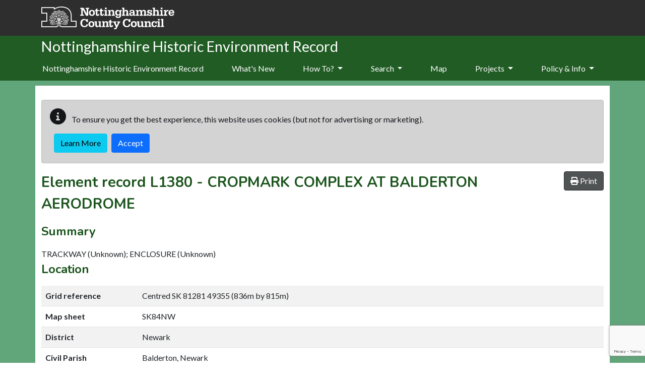

--- FILE ---
content_type: text/html; charset=utf-8
request_url: https://her.nottinghamshire.gov.uk/Monument/MNT1375
body_size: 13795
content:

<!DOCTYPE html>
<html lang="en-gb">

<head>
    <meta charset="utf-8" />
    <meta name="viewport" content="width=device-width, initial-scale=1, shrink-to-fit=no">
    <title>L1380 - CROPMARK COMPLEX AT BALDERTON AERODROME - Nottinghamshire Historic Environment Record</title>

    <link rel="apple-touch-icon" sizes="180x180" href="/apple-touch-icon.png">

    <link rel="icon" href="/favicon.ico">

    <link rel="mask-icon" href="/safari-pinned-tab.svg" color="#5bbad5">
    <meta name="msapplication-TileColor" content="#6d3465">
    <meta name="theme-color" content="#ffffff">
        
    
    <link rel="canonical" href="https://her.nottinghamshire.gov.uk/Monument/MNT1375/" />


    
    
        <link type="text/css" href="/css/style.min.css" href="/css/style.min.css" />
        <link rel="stylesheet" href="/Nottingham/css/style.min.css?v=ZeKQX0jUl04UGhPUgWWzmwV_fm1yFCsW801xQCxGsYc" />
    

    <link href="//fonts.googleapis.com/css?family=Nunito:400,700,300" rel="stylesheet" type="text/css">
    <link href="//fonts.googleapis.com/css?family=Lato:400,300,700,100" rel="stylesheet" type="text/css">

    <link rel="stylesheet" href="/css/ol.css?v=z_3OGRmCmLtV0nKHRrtz98N7XoDm2HWM-qPyYrYJzlc" />
    <link rel="stylesheet" href="/css/bootstrap-slider.min.css?v=x9FjdB9CRxCPpKPBh5HypfC5dUwwSilBeqPJ56kVQ8Q" />
    <link rel="stylesheet" href="/css/ol-contextmenu.css?v=IBWaHMHcbEcHeQ34EfHxkIH3UD3PAV9M5WmiaEKFanI" />

    

    <link rel="stylesheet" href="/cr/css/dropzone.min.css" />
<link rel="stylesheet" href="/cr/css/croppie.min.css" />
<link rel="stylesheet" href="/cr/css/croppie-cloudscribe.css" />
<link rel="stylesheet" href="/talk/css/talkabout.bootstrap.css" />


    
<!-- Start Analytics.GA4 Tag Helper -->
<!-- Google tag (gtag.js) -->
<script async src="https://www.googletagmanager.com/gtag/js?id=G-SX34QFLH9F"></script>
<script>
window.dataLayer = window.dataLayer || [];
function gtag(){dataLayer.push(arguments);}
gtag('js', new Date());
gtag('set', 'page_location', '/Monument/MNT1375');
gtag('set', 'page_referrer', '');
gtag('config', 'G-SX34QFLH9F', { });
</script>
<!-- End Analytics.GA4 Tag Helper -->

    <base href="/Monument/MNT1375" />
</head>

<body class="d-flex flex-column">
    <div class="flexcontent d-flex flex-column">

        <header class="container-fluid p-0">

            <a id="skippy" class="visually-hidden visually-hidden-focusable" href="#content">
                <div class="container">
                    <span class="skiplink-text">Skip to main content</span>
                </div>
            </a>

            <div id="header-container">
                <div class="container">
                    <nav class="navbar navbar-expand-lg navbar-dark bg-transparent">
                        <div class="w-100 d-flex align-items-center justify-content-between">
                            <div class="ps-3 ps-sm-0">
                                <a href="https://www.nottinghamshire.gov.uk" class="navbar-brand">
                                    <img alt="Nottinghamshire County Council logo" class="logo" src="/Nottingham/images/ncclogo.svg" />
                                </a>
                            </div>
                            
                            <button class="navbar-toggler ms-2 mt-2 mb-2" type="button" data-bs-toggle="collapse" data-bs-target="#navbarNavDropdown" aria-controls="navbarNavDropdown" aria-expanded="false" aria-label="Toggle navigation">
                                <i class="fas fa-bars"></i>
                            </button>
                        </div>
                    </nav>
                </div>
            </div>
        </header>

        <div class="container-fluid" id="main-menu">
            <div class="container">
                <div class="header-title">
                    Nottinghamshire Historic Environment Record
                </div>
                <nav class="navbar navbar-expand-lg navbar-dark bg-dark bg-transparent">
                    <div class="collapse navbar-collapse flex-grow-0" id="navbarNavDropdown">
                        
<ul class="navbar-nav mr-auto" role="menubar" aria-label="Top menu">
        <li class='nav-item'><a class="nav-link" href="/">Nottinghamshire Historic Environment Record</a></li>

                <li role="menuitem" class='nav-item'><a class="nav-link" href="/whats-new">What&#x27;s New</a></li>
                <li role="menuitem" aria-haspopup="menu" class='nav-item dropdown'>
                    <a class="nav-link dropdown-toggle" id="dropdown-39e51f88-5465-4a72-92a7-5777e7829674" aria-haspopup="true" aria-expanded="false" href="/how-to">How To? </a>
                     <ul class="dropdown-menu" aria-labelledby="dropdown-39e51f88-5465-4a72-92a7-5777e7829674">
            <li role="menuitem" class=''><a class="dropdown-item" href="/search-help">Search the Records</a></li>
            <li role="menuitem" class=''><a class="dropdown-item" href="/map-layers">Map Layers</a></li>
            <li role="menuitem" class=''><a class="dropdown-item" href="/visiting-the-her">Visiting the HER</a></li>
</ul>

                </li>
                <li role="menuitem" aria-haspopup="menu" class='nav-item dropdown'>
                    <a class="nav-link dropdown-toggle" id="dropdown-90e371fb-0479-49f0-84e7-a637556f56f4" aria-haspopup="true" aria-expanded="false" href="/search">Search </a>
                     <ul class="dropdown-menu" aria-labelledby="dropdown-90e371fb-0479-49f0-84e7-a637556f56f4">
            <li role="menuitem" class=''><a class="dropdown-item" href="/monuments/search">Advanced Search</a></li>
</ul>

                </li>
                <li role="menuitem" class='nav-item'><a class="nav-link" href="/map">Map</a></li>
                <li role="menuitem" aria-haspopup="menu" class='nav-item dropdown'>
                    <a class="nav-link dropdown-toggle" id="dropdown-fd52c351-b31f-465a-9c5f-48a5fb1ca783" aria-haspopup="true" aria-expanded="false" href="/projects">Projects </a>
                     <ul class="dropdown-menu" aria-labelledby="dropdown-fd52c351-b31f-465a-9c5f-48a5fb1ca783">
            <li role="menuitem" class=''><a class="dropdown-item" href="/heritage-at-risk">Heritage at Risk</a></li>
            <li role="menuitem" class=''><a class="dropdown-item" href="/the-veiled-landscape-sherwood-lidar-project">The Veiled Landscape: Sherwood Lidar Project</a></li>
            <li role="menuitem" class=''><a class="dropdown-item" href="/vernacular-buildings-of-sherwood">The Buildings of Sherwood</a></li>
            <li role="menuitem" class=''><a class="dropdown-item" href="/colliery-villages-of-sherwood">Colliery Villages of Sherwood</a></li>
            <li role="menuitem" class=''><a class="dropdown-item" href="/country-house-stables-of-nottinghamshire">Country House Stables of Nottinghamshire</a></li>
            <li role="menuitem" class=''><a class="dropdown-item" href="/colliery-stables-and-the-nottinghamshire-pit-pony">Colliery Stables and the Nottinghamshire Pit Pony</a></li>
</ul>

                </li>
                <li role="menuitem" aria-haspopup="menu" class='nav-item dropdown'>
                    <a class="nav-link dropdown-toggle" id="dropdown-0acec094-dcd4-4348-aba2-3af6fd089f6e" aria-haspopup="true" aria-expanded="false" href="/guidance-policy">Policy &amp; Info </a>
                     <ul class="dropdown-menu" aria-labelledby="dropdown-0acec094-dcd4-4348-aba2-3af6fd089f6e">
            <li role="menuitem" class=''><a class="dropdown-item" href="/terms-and-conditions">Terms &amp; Conditions</a></li>
            <li role="menuitem" class=''><a class="dropdown-item" href="/local-heritage-lists">Local Heritage Lists</a></li>
            <li role="menuitem" class=''><a class="dropdown-item" href="/useful-websites">Useful Websites</a></li>
            <li role="menuitem" class=''><a class="dropdown-item" href="/access-and-charging-policy">Access and Charging Policy</a></li>
            <li role="menuitem" class=''><a class="dropdown-item" href="/guidance-about-heritage-designations">Guidance about heritage designations</a></li>
</ul>

                </li>
</ul>

                    </div>
                </nav>
            </div>
        </div>

        <div id="wrapper" class="container-fluid cs-container d-flex flex-column flex-fill p-0">

            <div class="breadcrumb-container-parent">
                <div class="container ps-2 ps-sm-0">
                    <div class="breadcrumb-container">
                        


                    </div>
                </div>
            </div>
            <div id="main-content-container" class="container">
                <div class="row">
                    <main id="content" role="main" class="col order-3 p-0">
                        
                        <div id="cookieConsent">
    <div class="alert alert-dark mt-2" style="min-height:60px;" role="alert">
        <p class="">
            <span class="me-2"><i class="glyphicon glyphicon-info-sign fas fa-info-circle fa-2x" aria-hidden="true"></i></span>
            To ensure you get the best experience, this website uses cookies (but not for advertising or marketing).
        </p>
        <div class="d-flex justify-content-start">
            <a class="btn btn-info  ms-2 mb-1" href="/privacy">Learn More</a>
            <button type="button" class="btn btn-primary ms-2 mb-1" data-cookie-string="cookieconsent_status=yes; expires=Thu, 21 Jan 2027 15:27:00 GMT; path=/; secure; samesite=lax">Accept</button>
        </div>
    </div>
</div>
    <script>
        (function () {
            document.querySelector("#cookieConsent button[data-cookie-string]").addEventListener("click", function (el) {
                document.cookie = el.target.dataset.cookieString;
                document.querySelector("#cookieConsent").classList.add("collapse");
            }, false);
        })();
    </script>

                        



<div class="hbsmrRecord">
    <article itemscope itemtype="http://schema.org/LandmarksOrHistoricalBuildings">

        <button id="printMapButton" class="btn btn-tools float-end">
            <i class="fas fa-print"></i>
            <span>Print</span>
        </button>

        <h2>
            Element record <span itemprop="http://schema.org/identifier">L1380</span> - <span itemprop="name">CROPMARK COMPLEX AT BALDERTON AERODROME</span>
        </h2>
        <section>
            <h3>Summary</h3>

                <div class="applyThemeKeywords" itemprop="description">TRACKWAY (Unknown); ENCLOSURE (Unknown)</div>
        </section>

        <div id="modal-container" class="modal fade hidden-print" tabindex="-1" role="dialog">
            <div class="modal-dialog">
                <div class="modal-content">

                </div>
            </div>
        </div>

        <section>
            <h3>Location</h3>
            <table class="table table-striped table-responsive">
                <tbody>
                    <tr>
                        <th style="width:12em;">Grid reference</th>
                            <td><span itemtype="http://schema.org/GeoCoordinates" itemscope="" itemprop="geo">Centred SK 81281 49355 (836m by 815m)</span></td>
                    </tr>
                    <tr>
                        <th>Map sheet</th>
                            <td>SK84NW</td>
                    </tr>
                        <tr>
                            <th>District</th>
                            <td><span property="containedInPlace">Newark</span></td>
                        </tr>
                        <tr>
                            <th>Civil Parish</th>
                            <td><span property="containedInPlace">Balderton, Newark</span></td>
                        </tr>
                </tbody>
            </table>
        </section>

        

<div id="llwsContainer">
    <div id="llwsLoader" style="display:none">
        <div class="line-scale"><div></div><div></div><div></div><div></div><div></div></div>Loading documents &amp; images
    </div>

    <div id="llwsContent"
         class="libraryLink"
         data-action="ViewComponent"
         data-route="LibraryLink5WebServiceProxy"
         data-xgkey="MNT1375"
         data-xgtype="mon"></div>
</div>

<script type="text/javascript" src="/llws5/dist/LibraryLink5WebService.bundle.js"></script>


        <section>
            <h3>Map</h3>
                <div class="monumentsMap">
                    <div id="SingleRecordMapData" data-record-type="mon"></div>

                    <div id="mapFilters"
                         data-filter-uid="MNT1375"></div>

                    



<div id="mapContainer" class="mapContainer">
    <div id="mouse-position"></div>

    <div id="mapToolbar" class="mapToolbar">
        <div id="placeholder-extentsNavigation"></div>
        <div id="placeholder-geoLocation"></div>
    </div>

    <div id="theMap" class="map"
         data-bing-api-key="AlT_IEdPnXTXdOPKYlW-FNb7O548M1OGsrtCZtol2Q6pPGGj0ZkbnPp5-FOHElCw"
         data-esdm-osm-api-key="37d6eaa4af5011e8a57c020000f1e0a1"
         data-max-feature-count="3000">
        <div id="mapFeatureTooltip"></div>

        <div id="slide-panel">
            <div id="slide-content">
                <div id="slide-panel-search" class="content-panel">
                    <div class="content-panel-container">
                        <div class="sidebar_heading">
                            <h4>Find a placename, postcode or grid reference</h4>
                            <i class="fas fa-times" aria-hidden="true"></i>
                        </div>

                        <div id="gazetteer"></div>

                        <div id="gridref"></div>
                    </div>
                </div>

                <div id="slide-panel-overlays" class="content-panel">
                    <div class="content-panel-container">
                        <div class="sidebar_heading">
                            <h4>Map layers</h4>
                            <i class="fas fa-times" aria-hidden="true"></i>
                        </div>
                        <div id="panelOverlays" class="content-panel-content"></div>
                    </div>
                </div>

                <div id="slide-panel-baselayers" class="content-panel">
                    <div class="content-panel-container">
                        <div class="sidebar_heading">
                            <h4>Base layers</h4>
                            <i class="fas fa-times" aria-hidden="true"></i>
                        </div>
                        <div id="panelBaseLayers" class="content-panel-content">
                            <div class="mapSliderContainer">
                                <label class="visually-hidden" for="mapSlider">Base layer opacity</label>
                                <input id="mapSlider" type="text" class="mapSlider" />
                            </div>
                        </div>
                    </div>
                </div>

                <div id="slide-panel-info" class="content-panel">
                    <div class="content-panel-container">
                        <div class="sidebar_heading"><h4>Info</h4><i class="fas fa-times" aria-hidden="true"></i></div>
                        <div id="panelinfo" class="content-panel-content">
                            <div id="placeholder-featureInfo"></div>
                        </div>
                    </div>
                </div>


                <div id="slide-panel-list" class="content-panel">
                    <div class="content-panel-container">
                        <div class="sidebar_heading">
                            <h4>Record list</h4>
                            <i class="fas fa-times" aria-hidden="true"></i>
                        </div>
                        <div id="panelList" class="content-panel-content">
                            <div id="placeholder-listRecordsInViewport"></div>
                        </div>
                    </div>
                </div>

                <div id="slide-panel-tools" class="content-panel">
                    <div class="content-panel-container">
                        <div class="sidebar_heading">
                            <h4>Tools</h4>
                            <i class="fas fa-times" aria-hidden="true"></i>
                        </div>
                        <div id="paneltools" class="content-panel-content">
                            <div id="placeholder-printMap"></div>
                            <div id="placeholder-downloadMapPng"></div>
                            <div id="placeholder-mapViewPermaLink"></div>
                        </div>
                    </div>
                </div>

            </div>
            <div id="slide-headers-container">
                <div id="slide-headers">
                    <a href="#" data-action="search" class="btn slide-panel-button" id="slide-panel-btn-search" title="Search" aria-label="Search map">
                        <i class="fa fa-search" aria-hidden="true"></i>
                    </a>
                    <a href="#" data-action="overlays" class="btn slide-panel-button" id="slide-panel-btn-overlays" title="Map layers" aria-label="Map layers">
                        <i class="fa fa-list" aria-hidden="true"></i>
                    </a>
                    <a href="#" data-action="baselayers" class="btn slide-panel-button" id="slide-panel-btn-baselayers" title="Base layers" aria-label="Map base layers">
                        <i class="far fa-map" aria-hidden="true"></i>
                    </a>
                    <a href="#" data-action="info" class="btn slide-panel-button" id="slide-panel-btn-info" title="Info">
                        <i class="far fa-info-circle" aria-hidden="true"></i>
                    </a>
                    <a href="#" data-action="list" class="btn slide-panel-button" id="slide-panel-btn-list" title="Record list" aria-label="Map record list">
                        <i class="fa fa-table" aria-hidden="true"></i>
                    </a>
                    <a href="#" data-action="tools" class="btn slide-panel-button" id="slide-panel-btn-tools" title="Tools" aria-label="Map tools">
                        <i class="fas fa-wrench" aria-hidden="true"></i>
                    </a>
                </div>
            </div>
        </div>

        <div id="mapLoader" style="display:none">
            <div class="ball-spin-fade-loader"><div></div><div></div><div></div><div></div><div></div><div></div><div></div><div></div></div>
        </div>
    </div>


    <div id="mapMaxFeatureInfo" class="mapInfoMessage" style="display:none">
        <i class="fa fa-info-circle" aria-hidden="true"></i>&nbsp;<span>The map is limited to 3000 records per layer so not all records are being displayed for this area. Zoom in to see more.</span>
    </div>

</div>




                    <div class="modal fade" id="printModal" tabindex="-1" role="dialog" aria-labelledby="printHeading">
                        <div class="modal-dialog modal-md" role="document">
                            <form id="frmPrint" method="post" target="_blank" action="/event/print">
                                <div class="modal-content">
                                    <div class="modal-header">
                                        <h4 class="modal-title" id="printHeading">Print map</h4>
                                        <button type="button" class="btn-close" data-bs-dismss="modal" aria-label="Close"></button>
                                    </div>
                                    <div class="modal-body">
                                        

<div class="mb-2">
    <label for="printMapTitle">Map title</label>
    <input type="text"
            autocomplete="off"
            class="form-control"
            name="title"
            id="printMapTitle">
</div>
<div class="mb-2 form-check">
    <input type="checkbox" class="form-check-input" name="showCornerCoordinates" value="true" id="ckshowCornerCoordinates">
    <label class="form-check-label" for="ckshowCornerCoordinates">Show corner coordinates</label>
</div>




                                    </div>
                                    <div class="modal-footer">
                                        <button type="button" class="btn btn-secondary" data-bs-dismss="modal">Cancel</button>
                                        <input type="submit" value="Print" class="btn btn-primary btn-ok" />
                                    </div>
                                </div>
                            <input name="__RequestVerificationToken" type="hidden" value="CfDJ8Bx3HcacSvxNk52V-deZDJiGZ9oY4hzwBUaqzcE0tS4M4vvnGuaSgcRlBTlOMvZV6UsdG6SrbkE8Jyu9G514WVAswhJsOqV2IAMqIZZWQcTbgn6AhgdsQQ2DEOx_lMDc84OfEGya3EbeDfJ4PR_NS7s" /></form>
                        </div>
                    </div>

                </div>
        </section>
        <section>
            <h3>Type and Period (2)</h3>
            <div class="removeListIndent">
                <ul>
                        <li itemscope itemtype="http://schema.org/WebPage">
                            <a href="/thesaurusterm/70270" title="view the term definition for TRACKWAY" itemprop="url"><span itemprop="name">TRACKWAY (U, Unknown date)</span></a>
                        </li>
                        <li itemscope itemtype="http://schema.org/WebPage">
                            <a href="/thesaurusterm/70354" title="view the term definition for ENCLOSURE" itemprop="url"><span itemprop="name">ENCLOSURE (U, Unknown date)</span></a>
                        </li>
                </ul>
            </div>
        </section>

        <section>
            <h3>Full Description</h3>

            <div itemprop="description" class="text-preline">
                <p class="mondescr">Soilmarks of rectangular enclosures with a section of possible droveway at above grid ref. Possibly a Ro settlement site. (1) <br />On Balderton Aerodrome looking N. Very extensive cropmarks - enclosures - buildings ? Curving lines etc. Photos 1966. (1) (2) (3) <br />As can be seen on the APs the marks fall within a disused airfield, and is obviously fairly flat. The only surface irregularities can be attributed to the removal of the runways, perimeter tracks and dispersal areas. Under corn stubble and grass when visited, nothing of interest was found. (4) <br />SK 815494 also given, AP grid refs indicate large area covered. Position only on map.</p><br /><p class="monsource"><strong></strong><em>Data Held: Aerial Photograph</em>  (Aerial photograph). SNT2645.</p><p class="sourcemondescr"> 2 BW print, Pickering J, 252/3A,4A, SMR</p><p class="monsource"><1> <strong>Pickering J</strong>,  <strong> </strong><em>Air photos</em>  (Aerial photograph). SNT1148.</p><p class="sourcemondescr">Other Refs: 40/88, 9574/17,18,19, 252/4A (NLAP SK 8149/1,2,3,4,6)</p><p class="monsource"><2> <strong>Pickering J</strong>,  <strong> </strong><em>Air photos</em>  (Aerial photograph). SNT1148.</p><p class="sourcemondescr">Other Refs:  62/36/44A</p><p class="monsource"><3> <strong>Pickering J</strong>,  <strong> </strong><em>Air photos</em>  (Aerial photograph). SNT1148.</p><p class="sourcemondescr">Other Refs:  slide, SK 8149, No 1072 or 26</p><p class="monsource"><4> <strong>Seaman BH</strong>,  <strong> </strong>1974,  <em>Pers Comm</em>  (Personal comment). SNT1252.</p>
            </div>


        </section>

        <section>
            <h3>Sources/Archives (5)</h3>
            <div class="removeListIndent">
                <ul>
                        <li itemprop="subjectOf">
                            <span itemtype="http://schema.org/CreativeWork" itemscope>
                                --- <a href="/Source/SNT2645" itemprop="url">SNT2645</a>
                                <span itemprop="name" class="applyThemeKeywords">
                                    Aerial photograph: Data Held: Aerial Photograph. 
                                </span>
                            </span>
                        </li>
                        <li itemprop="subjectOf">
                            <span itemtype="http://schema.org/CreativeWork" itemscope>
                                &lt;1&gt; <a href="/Source/SNT1148" itemprop="url">SNT1148</a>
                                <span itemprop="name" class="applyThemeKeywords">
                                    Aerial photograph: Pickering J. Air photos. 
                                </span>
                            </span>
                        </li>
                        <li itemprop="subjectOf">
                            <span itemtype="http://schema.org/CreativeWork" itemscope>
                                &lt;2&gt; <a href="/Source/SNT1148" itemprop="url">SNT1148</a>
                                <span itemprop="name" class="applyThemeKeywords">
                                    Aerial photograph: Pickering J. Air photos. 
                                </span>
                            </span>
                        </li>
                        <li itemprop="subjectOf">
                            <span itemtype="http://schema.org/CreativeWork" itemscope>
                                &lt;3&gt; <a href="/Source/SNT1148" itemprop="url">SNT1148</a>
                                <span itemprop="name" class="applyThemeKeywords">
                                    Aerial photograph: Pickering J. Air photos. 
                                </span>
                            </span>
                        </li>
                        <li itemprop="subjectOf">
                            <span itemtype="http://schema.org/CreativeWork" itemscope>
                                &lt;4&gt; <a href="/Source/SNT1252" itemprop="url">SNT1252</a>
                                <span itemprop="name" class="applyThemeKeywords">
                                    Personal comment: Seaman BH. 1974. Pers Comm. 
                                </span>
                            </span>
                        </li>
                </ul>
            </div>
        </section>

        <section>
            <h3>Finds (0)</h3>
            <div class="removeListIndent">
                <ul>
                </ul>
            </div>
        </section>

        <section>
            <h3>Protected Status/Designation</h3>

            <div class="removeListIndent">
                <ul>
                        <li>None recorded</li>
                </ul>
            </div>
        </section>

        <section>
            <h3>Related Monuments/Buildings (0)</h3>
            <div class="removeListIndent">
                <ul>
                </ul>
            </div>
        </section>

        <section>
            <h3>Related Events/Activities (1)</h3>
            <div class="removeListIndent">
                <ul>
                        <li itemprop="subjectOf">
                            <span itemtype="http://schema.org/CreativeWork" itemscope>
                                <a href="/Event/ENT738" itemprop="url">
                                    <span itemprop="name">: Air Photography by Pickering (ENT738)</span>
                                </a>
                            </span>
                        </li>
                </ul>
            </div>
        </section>
        <section>
            <div itemscope itemtype="http://schema.org/CreativeWork">
                <h3>Record last edited</h3>
                <p><span itemprop="dateModified">Jan 19 2023  7:34PM</span></p>
                <meta itemprop="inLanguage" content="en-GB" />
                <div itemprop="publisher" itemtype="http://schema.org/Organization" itemscope>
                    <meta itemprop="name" />
                </div>
            </div>
        </section>


        


    </article>

    <section>
        <h3 class="hbsmrCommentsIntro">Comments and Feedback</h3>
        <p>Do you have any questions or more information about this record? Please feel free to comment below with your name and email address. All comments are submitted to the website maintainers for moderation, and we aim to respond/publish as soon as possible. Comments, questions and answers that may be helpful to other users will be retained and displayed along with the name you supply. The email address you supply will never be displayed or shared.</p>

        
<div id="divComments"
     data-talkabout-project-id="cac4c616-2d85-4228-927b-055b97510972"
     data-talkabout-thread-id="MNT1375"
     data-talkabout-thread-title="CROPMARK COMPLEX AT BALDERTON AERODROME"
     data-talkabout-thread-url="https://her.nottinghamshire.gov.uk/Monument/MNT1375"
     data-talkabout-locale="en-GB"
     data-talkabout-data-url="/talk">

    <div data-bind="css: { 'nfs' : $root.allowImageUpload() === false }">
        <div data-bind="template: { name:'commentList' }"></div>
        <div data-bind="template: { name:'newCommentForm' }"></div>
        <div id="divRecaptcha" class="g-recaptcha"
             data-size="invisible">
        </div>
    </div>

    <noscript>Please enable javascript to view or post comments.</noscript>
</div>

<script type="text/html" id="newCommentForm">

    <div class="mb-3">
        <div class="pt-3 pb-3" data-bind="visible: $root.totalItems() === 0">Be the first to comment!</div>

        <div data-bind="visible: allowPost() === true">
            <div class="row" data-bind="visible: isAuthenticated() === false">
                <label data-bind="attr:{ for: $root.threadElementId + '-commentname' }" class="control-label col-md-1 ">Name</label>
                <div class="col-md-11">
                    <input data-bind="value: userName, attr:{ id: $root.threadElementId + '-commentname' }" class="form-control" type="text" placeholder="Name" required />
                </div>
            </div>
            <div class="row" data-bind="visible: isAuthenticated() === false">
                <label data-bind="attr:{ for: $root.threadElementId + '-commentemail' }" class="control-label col-md-1 ">Email</label>
                <div class="col-md-11">
                    <input data-bind="value: userEmail, attr:{ id: $root.threadElementId + '-commentemail' }" class="form-control" type="email" placeholder="Email" required />
                </div>
            </div>
            <div class="row">

                <div class="col-md-11">
                    <div data-bind="visible:$root.showNewCommentTools, attr:{ id: 'wmd-button-bar-' + $root.threadElementId + '-new-comment' }"></div>
                    <textarea class="wmd-input"
                              data-bind="hasFocus: $root.newCommentActive, attr:{ id: 'wmd-input-' + $root.threadElementId + '-new-comment' }, value: newCommentMarkdown, valueUpdate: 'input', css: { 'open-editor': $root.showNewCommentTools }"></textarea>
                    <div data-bind="visible:$root.showNewCommentTools, attr:{ id: 'wmd-preview-' + $root.threadElementId + '-new-comment' }" class="wmd-preview"></div>
                </div>
                <div class="col-md-1 pt-3 order-md-first">
                    <img data-bind="attr: { src: userAvatarUrl }" class="comment-avatar" />
                    <div data-bind="text: userName"></div>
                </div>

            </div>

            <div class="row" data-bind="visible: hasUserUrl() === false && allowWebsiteUrl">
                <label data-bind="attr:{ for: $root.threadElementId + '-commenturl' }" class="control-label col-md-1 ">Website</label>
                <div class="col-md-11">
                    <input data-bind="value: userWebsite, attr:{ id: $root.threadElementId + '-commenturl' }" class="form-control" type="url" placeholder="Website URL" />
                </div>
            </div>

        </div>

        <button data-bind="visible: allowPost() === true,text: getButtonPostText() ,click: handleNewCommentClick, enable: $root.isValid() === true" class="btn btn-primary mt-2">
        Post</button>



    </div>


</script>

<script type="text/html" id="commentList">
    <section id="talk-comments" aria-label="Comments" data-bind="foreach: comments">
        <article data-bind="visible: $root.showComment($data), template: { name: 'commentItem', data: $data }" itemscope itemtype="http://schema.org/UserComments" itemprop="comment"></article>
    </section>
</script>



<script type="text/html" id="commentItem">

    <div class="mb-1">

        <div class="card mb-1 mt-1">
            <div class="card-header">
                <a data-bind="visible: userWebsite && $root.allowWebsiteUrl, attr: { href: userWebsite, rel:'nofollow'}" class="float-start" itemprop="url"><strong data-bind="text: userName"></strong></a>
                <strong data-bind="text: userName ,visible: userWebsite === null || $root.allowWebsiteUrl() === false " itemprop="creator" class="float-start"></strong>
                <time class="text-secondary float-start ms-2" itemprop="commentTime" data-bind="text: dateDescription, attr: { 'datetime': createdUtc }"></time>
            </div>
            <div class="card-body">

                <div class="row">
                    <div class="col-md-1">
                        <img data-bind="attr: { src: userAvatarUrl }" class="img img-rounded img-fluid comment-avatar" />
                    </div>
                    <div class="col-md-11">



                        <div class="float-end mb-2">
                            <button data-bind="visible: $root.canEditComment($data) === true, attr: {  id: 'btn-delete-' + $data.id ,'data-bs-target': '#md-delete-comment-' + $data.id  }" data-bs-toggle="modal" class="float-end btn btn-sm btn-danger ms-2"> <i class="far fa-trash-alt" aria-hidden="true"></i> Delete</button>

                            <button data-bs-toggle="collapse" data-bind="attr: { id: 'btn-reply-' + $data.id ,'data-bs-target': '#repedit-' + $data.id }, enable: $root.allowReplies() === true,visible: allowReplies() === true && approvedUtc() !== null && depth < $root.maxDepth()"
                                    class="float-end btn btn-sm btn-outline-primary ms-2">
                                <i class="fa fa-reply" aria-hidden="true"></i> Reply
                            </button>

                            <button data-bind="attr:{ id: 'btn-edit-' + $data.id  },visible: $root.canEditComment($data) === true,click: $root.handleEditCommentClick"
                                    class="float-end btn btn-sm btn-outline-primary ms-2">
                                Edit
                            </button>
                        </div>

                        <div data-bind="attr: { id: 'comment-edit-' + $data.id }" class="row mt-2" style="display:none;">
                            <div data-bind="visible: showTools, attr:{ id: 'wmd-button-bar-' + $data.id + '-edit-comment' }"></div>
                            <textarea class="wmd-input"
                                      data-bind="hasFocus: isActive, attr:{ id: 'wmd-input-' + $data.id + '-edit-comment' }, value:markdown, valueUpdate: 'input', css: { 'open-editor': showTools }"></textarea>
                            <div data-bind="attr:{ id: 'wmd-preview-' + $data.id + '-edit-comment' }, visible: showTools" class="wmd-preview"></div>
                        </div>



                        <div itemprop="commentText" data-bind="html: messageHtml, attr:{ id: 'comment-html-' + $data.id  }"></div>
                        <div class="clearfix mt-3">

                            <button data-bind="attr:{ id: 'btn-cancel-edit-' + $data.id  },click: $root.handleCancelEditCommentClick"
                                    class="float-end btn btn-sm btn-outline-secondary ms-2 collapse">
                                Cancel Edit
                            </button>

                            <button data-bind="attr:{ id: 'btn-save-' + $data.id  },click: $root.handleUpdateCommentClick"
                                    class="float-end btn btn-sm btn-outline-primary ms-2 collapse">
                                Save
                            </button>

                        </div>

                        <div data-bind="attr: { id: 'repedit-' + $data.id }" class="row mt-2 collapse">

                            <div data-bind="" class="col-11">
                                <div data-bind="visible: showTools, attr:{ id: 'wmd-button-bar-' + $data.id + '-new-comment' }"></div>
                                <textarea class="wmd-input"
                                          data-bind="hasFocus: isActive, attr:{ id: 'wmd-input-' + $data.id + '-new-comment' }, value:newReply, valueUpdate: 'input', css: { 'open-editor': showTools }"></textarea>
                                <div data-bind="attr:{ id: 'wmd-preview-' + $data.id + '-new-comment' }, visible: showTools" class="wmd-preview"></div>

                                <button data-bind="text:$root.getButtonPostText() ,click: $root.handleReplyCommentClick, enable: $root.isValidReply($data) === true" class="btn btn-primary mt-2">Post comment</button>

                            </div>
                            <div class="col-1 pt-3 order-first">
                                <img data-bind="attr: { src: $root.userAvatarUrl }" class="comment-avatar" />
                            </div>
                        </div>
                        <section aria-label="Replies" data-bind="foreach: replies">
                            <article data-bind="visible: $root.showComment($data), template: { name: 'commentItem', data: $data }" itemscope itemtype="http://schema.org/UserComments" itemprop="comment"></article>
                        </section>
                    </div>
                </div>
            </div>
            <div data-bind="visible: approvedUtc() === null" class="card-footer text-muted">
                This comment is not yet visible to the public, it will become visible once it is approved by a moderator.
                <button data-bind="click: $root.handleApproveCommentClick, visible: (approvedUtc() === null ) && $root.isModerator" class="float-end btn btn-sm btn-success ms-2"> <i class="far fa-check-circle"></i> Approve</button>
            </div>
        </div>
    </div>

    <div data-bind="attr:{ id: 'md-delete-comment-' + $data.id, 'aria-labelledby': 'delete-heading-' + $data.id }" class="modal fade" tabindex="-1" role="dialog">
        <div class="modal-dialog modal-sm" role="document">
            <div class="modal-content">
                <div class="modal-header">
                    <h4 data-bind="attr:{ id: 'delete-heading-' + $data.id }" class="modal-title">Confirm Delete</h4>
                    <button type="button" class="btn-close" data-bs-dismss="modal" aria-label='Close'></button>
                </div>
                <div class="modal-body">
                    Are you sure you want to delete the this comment?
                </div>
                <div class="modal-footer">
                    <button type="button" class="btn btn-secondary" data-bs-dismss="modal">Cancel</button>
                    <button data-bind="click: $root.handleDeleteCommentClick, visible: $root.canEditComment($data) === true" type="button" data-bs-dismss="modal" class="btn btn-danger btn-ok">Delete</button>
                </div>
            </div>
        </div>
    </div>


</script>



<div id="linkDialog" class="modal fade" tabindex="-1" role="dialog">
    <div class="modal-dialog modal-md">
        <div class="modal-content">
            <div class="modal-header">
                <h4 class="modal-title">Insert Link</h4>
                <button type="button" data-bs-dismiss="modal" class="btn-close" aria-label='Close'></button>
            </div>
            <div class="modal-body">
                <input data-bind="value: $root.newLinkUrl" id="input-link" class="form-control" value="http://" />
            </div>
            <div class="modal-footer">
                <button type="button" class="btn btn-secondary" data-bs-dismiss="modal">Cancel</button>
                <button data-bind="click: $root.handleLinkDoneClick" type="button" class="btn btn-primary btn-ok">Done</button>
            </div>
        </div>
    </div>
</div>

<div id="imageDialog" class="modal fade" tabindex="-1" role="dialog">
    <div class="modal-dialog modal-md">
        <div class="modal-content">
            <div class="modal-header">
                <h4 class="modal-title">Insert Image</h4>
                <button type="button" data-bs-dismiss="modal" class="btn-close" aria-label='Close'></button>
            </div>
            <div class="modal-body">
                <div data-bind="visible: $root.allowImageUpload() === false">
                    <input data-bind="value: $root.newImageUrl" id="input-imageurl" class="form-control" value="http://" />
                </div>
                <div data-bind="visible: $root.allowImageUpload() === true">
                    <div class="mb-3" style="height:150px">
    <div class="">
        <div class="cs-crop-container" style="display:none">
            <img id="dzImage" style="max-width:300px;" src="/cr/images/690x517-placeholder.png" />
        </div>
        <div class="">
            <div id="dz1" class="cloudscribe-dropzone-standalone" style="cursor:pointer;"
                 data-dropzone=""
                 data-upload-url="/filemanager/dropfile"
                 data-anti-forgery-token="CfDJ8Bx3HcacSvxNk52V-deZDJiGZ9oY4hzwBUaqzcE0tS4M4vvnGuaSgcRlBTlOMvZV6UsdG6SrbkE8Jyu9G514WVAswhJsOqV2IAMqIZZWQcTbgn6AhgdsQQ2DEOx_lMDc84OfEGya3EbeDfJ4PR_NS7s"
                 data-file-browse-url="/filemanager/filedialog?type=image"
                 data-file-crop-url="/filemanager/cropserverimage"
                 data-bs-target-path="/media/images/fromcomments"
                 data-create-thumb="false"
                 data-resize-image="true"
                 data-keep-original="false"
                 data-enable-browse-server="true"
                 data-enable-crop="false"
                 data-accepted-files="image/*"
                 data-bs-target-fullsize-input-id="imgUrlIntegration"
                 data-bs-target-resized-input-id=""
                 data-bs-target-thumb-input-id=""
                 data-bs-target-fullsize-image-id="dzImage"
                 data-bs-target-resized-image-id=""
                 data-bs-target-thumb-image-id=""
                 data-fullsize-placeholder-image="/cr/images/690x517-placeholder.png"
                 data-resized-placeholder-image=""
                 data-thumb-placeholder-image=""
                 data-resize-width=""
                 data-resize-height=""
                 data-crop-area-width=""
                 data-crop-area-height="">
                Drop file here or click to browse device for file.
            </div>
            <div data-bind="visible: $root.allowImageBrowse() === true" class="ps-1 pt-1">
                <div class="">
                    <button id="dz1-browse-server" type="button" class="mb-1 btn btn-primary collapse">Browse Server <i class="fas fa-search" aria-hidden="true"></i></button>
                </div>
            </div>
        </div>
    </div>
    <input id="imgUrlIntegration"  type="hidden" />
</div>


                </div>

            </div>
            <div class="modal-footer">
                <button type="button" class="btn btn-secondary" data-bs-dismiss="modal">Cancel</button>
                <button data-bind="visible: $root.allowImageUpload() === false || $root.allowImageBrowse() === true, click: $root.handleImageDoneClick" type="button" class="btn btn-primary btn-ok">Done</button>
            </div>
        </div>
    </div>
</div>

<div id="fileBrowseDialog" class="modal fade" tabindex="-1" role="dialog">
    <div class="modal-dialog modal-lg" style="height:99%;min-width:99%!important;">
        <div class="modal-content">
            <div class="modal-header">
                <button type="button" data-bs-dismiss="modal" class="btn-close" aria-label='Close'></button>
            </div>
            <iframe id="frFileDialog" frameborder="0" style="overflow:hidden;height:100%;width:100%;min-height: 650px;"></iframe>
        </div>
    </div>
</div>

<script src="/cr/js/dropzone.min.js"></script>
<script src="/cr/js/croppie.min.js"></script>
<script src="/filemanager/js/cloudscribe-unobtrusive-file-drop.min.js"></script>
<script src="/talk/js/talkabout-helpers.js"></script>
<script src="/talk/js/pagedown-bundle.min.js"></script>




    <script src="/talk/js/talkabout.bundle.min.js"></script>


<script src='https://www.google.com/recaptcha/api.js?onload=captchaOnloadCallback&render=explicit' async defer></script>

    </section>

</div>


                    </main>
                </div>

            </div>
        </div>

    </div>

    <footer class="p-3">
        <div class="container">
            <div class="row">
                <div class="container col-xs-12">
                    <div class="row">
                        <div class="col-xs-12 col-lg-6 mt-lg-0 mt-2 text-lg-start text-center">
                            <ul>
                                <li><a href="/contact">Contact Us</a></li>
                                <li><a href="/terms-and-conditions">Terms &amp; Conditions</a></li>
                                <li><a href="/accessibility">Accessibility</a></li>
                                <li><a href="/privacy">Privacy &amp; Cookies</a></li>
                                <li><a href="/sitemap">Sitemap</a></li>
                                <li>
                                    &copy; Copyright 2026
                                    <a href="https://www.Nottinghamshire.gov.uk" target="_blank">Nottinghamshire County Council</a>
                                </li>
                            </ul>
                        </div>
                        <div class="col-xs-12 col-lg-6 text-lg-end text-center">
                            <ul>
                                <li>Website by <a href="https://www.esdm.co.uk/?utm_source=hbsmr-web-Nottinghamshire&utm_medium=referral&utm_campaign=websitebyesdm">Exegesis SDM</a></li>
                                <li>
                                    Powered by <a href="https://www.esdm.co.uk/hbsmr-web-api/?utm_source=hbsmr-web-Nottinghamshire&utm_medium=referral&utm_campaign=websitebyesdm">HBSMR DATA 

v8.0.0.0&nbsp;
</a>&nbsp;
                                    &amp;
                                    <a class="" href="https://www.cloudscribe.com/?utm_source=her.nottinghamshire.gov.uk&amp;utm_medium=referral&amp;utm_campaign=poweredbycloudscribe">cloudscribe</a>
                                </li>
                                <li></li>
                                <li><a id="loginLink" href="/account/login?returnurl=%2FMonument%2FMNT1375">Log in</a>
</li>
                            </ul>
                        </div>
                    </div>
                </div>

                <!--<div class="footer-logo col-xs-12 col-lg-2 text-lg-start text-center">
                    <a href="https://www.Nottinghamshire.gov.uk">
                        <img src="~/Nottinghamshire/images/LccFooterLogo.png" alt="Nottinghamshire County Council logo" />
                    </a>

                    <div class="mt-2 text-center">-->
                        <!--<div class="addthis_inline_share_toolbox"></div>
                    </div>
                </div>-->
            </div>
        </div>
    </footer>

    

    <!--<script src="https://polyfill.io/v3/polyfill.min.js?features=default,promise,Array.prototype.findIndex"></script>-->

    
    
        <script src="/Nottingham/js/jquery.min.js?v=UooYhvB-d3em7jWfSRVSAqPKhnDn-P6zmcoYaov4CsY"></script>
        <script src="/Nottingham/js/bootstrap.bundle.min.js?v=2tVA2mMj3vhxiLDGhpt7Ybbnprw1q70v9vamqKfw07w"></script>
        <script src="/cr/js/bs4.smartmenus.min.js"></script>
        <script cs-resolve-theme-resource="false" src="/js/bootstrap-select.min.js?v=XmUGM7AAYsZXoXbf6Kh8SOqCiUf_kbLRUgcyxBMGMNg" asp-append-version="true"></script>        
    

    
    

    

    <script type="text/javascript" src="/dist/vendors.bundle.min.js?v=hdKzhuBKDFS0BHJZcbumlVE1dbe2herhu7L44ZXn-Fc"></script>
    <script type="text/javascript" src="/js/bootstrap-slider.min.js?v=sXJ78nAEuJCUr7-U9a7pNtJNsH3VWQOOhmMR5ggbHXU"></script>

    

    <script type="text/javascript" src="/dist/singleRecordMap.bundle.min.js?v=ugBUfGJeU5bWcViFdZJeSi9b7uUsgbP_g-fET03Sw8M"></script>



    <script type="text/javascript" src="/hbsmr/webui/dist/taskList.bundle.js"></script>

    <script>
        $('.collapse').on('shown.bs.collapse', function () {
            $(this).parent().find(".fa-plus-square").removeClass("fa-plus-square").addClass("fa-minus-square");
        }).on('hidden.bs.collapse', function () {
            $(this).parent().find(".fa-minus-square").removeClass("fa-minus-square").addClass("fa-plus-square");
        });
    </script>


    
</body>
</html>


--- FILE ---
content_type: text/html; charset=utf-8
request_url: https://www.google.com/recaptcha/api2/anchor?ar=1&k=6Lcyq9QrAAAAAIOoUZFbqLdRpTtDxezzhG3kUfUP&co=aHR0cHM6Ly9oZXIubm90dGluZ2hhbXNoaXJlLmdvdi51azo0NDM.&hl=en&v=PoyoqOPhxBO7pBk68S4YbpHZ&size=invisible&anchor-ms=20000&execute-ms=30000&cb=tyd24awwfpbo
body_size: 49280
content:
<!DOCTYPE HTML><html dir="ltr" lang="en"><head><meta http-equiv="Content-Type" content="text/html; charset=UTF-8">
<meta http-equiv="X-UA-Compatible" content="IE=edge">
<title>reCAPTCHA</title>
<style type="text/css">
/* cyrillic-ext */
@font-face {
  font-family: 'Roboto';
  font-style: normal;
  font-weight: 400;
  font-stretch: 100%;
  src: url(//fonts.gstatic.com/s/roboto/v48/KFO7CnqEu92Fr1ME7kSn66aGLdTylUAMa3GUBHMdazTgWw.woff2) format('woff2');
  unicode-range: U+0460-052F, U+1C80-1C8A, U+20B4, U+2DE0-2DFF, U+A640-A69F, U+FE2E-FE2F;
}
/* cyrillic */
@font-face {
  font-family: 'Roboto';
  font-style: normal;
  font-weight: 400;
  font-stretch: 100%;
  src: url(//fonts.gstatic.com/s/roboto/v48/KFO7CnqEu92Fr1ME7kSn66aGLdTylUAMa3iUBHMdazTgWw.woff2) format('woff2');
  unicode-range: U+0301, U+0400-045F, U+0490-0491, U+04B0-04B1, U+2116;
}
/* greek-ext */
@font-face {
  font-family: 'Roboto';
  font-style: normal;
  font-weight: 400;
  font-stretch: 100%;
  src: url(//fonts.gstatic.com/s/roboto/v48/KFO7CnqEu92Fr1ME7kSn66aGLdTylUAMa3CUBHMdazTgWw.woff2) format('woff2');
  unicode-range: U+1F00-1FFF;
}
/* greek */
@font-face {
  font-family: 'Roboto';
  font-style: normal;
  font-weight: 400;
  font-stretch: 100%;
  src: url(//fonts.gstatic.com/s/roboto/v48/KFO7CnqEu92Fr1ME7kSn66aGLdTylUAMa3-UBHMdazTgWw.woff2) format('woff2');
  unicode-range: U+0370-0377, U+037A-037F, U+0384-038A, U+038C, U+038E-03A1, U+03A3-03FF;
}
/* math */
@font-face {
  font-family: 'Roboto';
  font-style: normal;
  font-weight: 400;
  font-stretch: 100%;
  src: url(//fonts.gstatic.com/s/roboto/v48/KFO7CnqEu92Fr1ME7kSn66aGLdTylUAMawCUBHMdazTgWw.woff2) format('woff2');
  unicode-range: U+0302-0303, U+0305, U+0307-0308, U+0310, U+0312, U+0315, U+031A, U+0326-0327, U+032C, U+032F-0330, U+0332-0333, U+0338, U+033A, U+0346, U+034D, U+0391-03A1, U+03A3-03A9, U+03B1-03C9, U+03D1, U+03D5-03D6, U+03F0-03F1, U+03F4-03F5, U+2016-2017, U+2034-2038, U+203C, U+2040, U+2043, U+2047, U+2050, U+2057, U+205F, U+2070-2071, U+2074-208E, U+2090-209C, U+20D0-20DC, U+20E1, U+20E5-20EF, U+2100-2112, U+2114-2115, U+2117-2121, U+2123-214F, U+2190, U+2192, U+2194-21AE, U+21B0-21E5, U+21F1-21F2, U+21F4-2211, U+2213-2214, U+2216-22FF, U+2308-230B, U+2310, U+2319, U+231C-2321, U+2336-237A, U+237C, U+2395, U+239B-23B7, U+23D0, U+23DC-23E1, U+2474-2475, U+25AF, U+25B3, U+25B7, U+25BD, U+25C1, U+25CA, U+25CC, U+25FB, U+266D-266F, U+27C0-27FF, U+2900-2AFF, U+2B0E-2B11, U+2B30-2B4C, U+2BFE, U+3030, U+FF5B, U+FF5D, U+1D400-1D7FF, U+1EE00-1EEFF;
}
/* symbols */
@font-face {
  font-family: 'Roboto';
  font-style: normal;
  font-weight: 400;
  font-stretch: 100%;
  src: url(//fonts.gstatic.com/s/roboto/v48/KFO7CnqEu92Fr1ME7kSn66aGLdTylUAMaxKUBHMdazTgWw.woff2) format('woff2');
  unicode-range: U+0001-000C, U+000E-001F, U+007F-009F, U+20DD-20E0, U+20E2-20E4, U+2150-218F, U+2190, U+2192, U+2194-2199, U+21AF, U+21E6-21F0, U+21F3, U+2218-2219, U+2299, U+22C4-22C6, U+2300-243F, U+2440-244A, U+2460-24FF, U+25A0-27BF, U+2800-28FF, U+2921-2922, U+2981, U+29BF, U+29EB, U+2B00-2BFF, U+4DC0-4DFF, U+FFF9-FFFB, U+10140-1018E, U+10190-1019C, U+101A0, U+101D0-101FD, U+102E0-102FB, U+10E60-10E7E, U+1D2C0-1D2D3, U+1D2E0-1D37F, U+1F000-1F0FF, U+1F100-1F1AD, U+1F1E6-1F1FF, U+1F30D-1F30F, U+1F315, U+1F31C, U+1F31E, U+1F320-1F32C, U+1F336, U+1F378, U+1F37D, U+1F382, U+1F393-1F39F, U+1F3A7-1F3A8, U+1F3AC-1F3AF, U+1F3C2, U+1F3C4-1F3C6, U+1F3CA-1F3CE, U+1F3D4-1F3E0, U+1F3ED, U+1F3F1-1F3F3, U+1F3F5-1F3F7, U+1F408, U+1F415, U+1F41F, U+1F426, U+1F43F, U+1F441-1F442, U+1F444, U+1F446-1F449, U+1F44C-1F44E, U+1F453, U+1F46A, U+1F47D, U+1F4A3, U+1F4B0, U+1F4B3, U+1F4B9, U+1F4BB, U+1F4BF, U+1F4C8-1F4CB, U+1F4D6, U+1F4DA, U+1F4DF, U+1F4E3-1F4E6, U+1F4EA-1F4ED, U+1F4F7, U+1F4F9-1F4FB, U+1F4FD-1F4FE, U+1F503, U+1F507-1F50B, U+1F50D, U+1F512-1F513, U+1F53E-1F54A, U+1F54F-1F5FA, U+1F610, U+1F650-1F67F, U+1F687, U+1F68D, U+1F691, U+1F694, U+1F698, U+1F6AD, U+1F6B2, U+1F6B9-1F6BA, U+1F6BC, U+1F6C6-1F6CF, U+1F6D3-1F6D7, U+1F6E0-1F6EA, U+1F6F0-1F6F3, U+1F6F7-1F6FC, U+1F700-1F7FF, U+1F800-1F80B, U+1F810-1F847, U+1F850-1F859, U+1F860-1F887, U+1F890-1F8AD, U+1F8B0-1F8BB, U+1F8C0-1F8C1, U+1F900-1F90B, U+1F93B, U+1F946, U+1F984, U+1F996, U+1F9E9, U+1FA00-1FA6F, U+1FA70-1FA7C, U+1FA80-1FA89, U+1FA8F-1FAC6, U+1FACE-1FADC, U+1FADF-1FAE9, U+1FAF0-1FAF8, U+1FB00-1FBFF;
}
/* vietnamese */
@font-face {
  font-family: 'Roboto';
  font-style: normal;
  font-weight: 400;
  font-stretch: 100%;
  src: url(//fonts.gstatic.com/s/roboto/v48/KFO7CnqEu92Fr1ME7kSn66aGLdTylUAMa3OUBHMdazTgWw.woff2) format('woff2');
  unicode-range: U+0102-0103, U+0110-0111, U+0128-0129, U+0168-0169, U+01A0-01A1, U+01AF-01B0, U+0300-0301, U+0303-0304, U+0308-0309, U+0323, U+0329, U+1EA0-1EF9, U+20AB;
}
/* latin-ext */
@font-face {
  font-family: 'Roboto';
  font-style: normal;
  font-weight: 400;
  font-stretch: 100%;
  src: url(//fonts.gstatic.com/s/roboto/v48/KFO7CnqEu92Fr1ME7kSn66aGLdTylUAMa3KUBHMdazTgWw.woff2) format('woff2');
  unicode-range: U+0100-02BA, U+02BD-02C5, U+02C7-02CC, U+02CE-02D7, U+02DD-02FF, U+0304, U+0308, U+0329, U+1D00-1DBF, U+1E00-1E9F, U+1EF2-1EFF, U+2020, U+20A0-20AB, U+20AD-20C0, U+2113, U+2C60-2C7F, U+A720-A7FF;
}
/* latin */
@font-face {
  font-family: 'Roboto';
  font-style: normal;
  font-weight: 400;
  font-stretch: 100%;
  src: url(//fonts.gstatic.com/s/roboto/v48/KFO7CnqEu92Fr1ME7kSn66aGLdTylUAMa3yUBHMdazQ.woff2) format('woff2');
  unicode-range: U+0000-00FF, U+0131, U+0152-0153, U+02BB-02BC, U+02C6, U+02DA, U+02DC, U+0304, U+0308, U+0329, U+2000-206F, U+20AC, U+2122, U+2191, U+2193, U+2212, U+2215, U+FEFF, U+FFFD;
}
/* cyrillic-ext */
@font-face {
  font-family: 'Roboto';
  font-style: normal;
  font-weight: 500;
  font-stretch: 100%;
  src: url(//fonts.gstatic.com/s/roboto/v48/KFO7CnqEu92Fr1ME7kSn66aGLdTylUAMa3GUBHMdazTgWw.woff2) format('woff2');
  unicode-range: U+0460-052F, U+1C80-1C8A, U+20B4, U+2DE0-2DFF, U+A640-A69F, U+FE2E-FE2F;
}
/* cyrillic */
@font-face {
  font-family: 'Roboto';
  font-style: normal;
  font-weight: 500;
  font-stretch: 100%;
  src: url(//fonts.gstatic.com/s/roboto/v48/KFO7CnqEu92Fr1ME7kSn66aGLdTylUAMa3iUBHMdazTgWw.woff2) format('woff2');
  unicode-range: U+0301, U+0400-045F, U+0490-0491, U+04B0-04B1, U+2116;
}
/* greek-ext */
@font-face {
  font-family: 'Roboto';
  font-style: normal;
  font-weight: 500;
  font-stretch: 100%;
  src: url(//fonts.gstatic.com/s/roboto/v48/KFO7CnqEu92Fr1ME7kSn66aGLdTylUAMa3CUBHMdazTgWw.woff2) format('woff2');
  unicode-range: U+1F00-1FFF;
}
/* greek */
@font-face {
  font-family: 'Roboto';
  font-style: normal;
  font-weight: 500;
  font-stretch: 100%;
  src: url(//fonts.gstatic.com/s/roboto/v48/KFO7CnqEu92Fr1ME7kSn66aGLdTylUAMa3-UBHMdazTgWw.woff2) format('woff2');
  unicode-range: U+0370-0377, U+037A-037F, U+0384-038A, U+038C, U+038E-03A1, U+03A3-03FF;
}
/* math */
@font-face {
  font-family: 'Roboto';
  font-style: normal;
  font-weight: 500;
  font-stretch: 100%;
  src: url(//fonts.gstatic.com/s/roboto/v48/KFO7CnqEu92Fr1ME7kSn66aGLdTylUAMawCUBHMdazTgWw.woff2) format('woff2');
  unicode-range: U+0302-0303, U+0305, U+0307-0308, U+0310, U+0312, U+0315, U+031A, U+0326-0327, U+032C, U+032F-0330, U+0332-0333, U+0338, U+033A, U+0346, U+034D, U+0391-03A1, U+03A3-03A9, U+03B1-03C9, U+03D1, U+03D5-03D6, U+03F0-03F1, U+03F4-03F5, U+2016-2017, U+2034-2038, U+203C, U+2040, U+2043, U+2047, U+2050, U+2057, U+205F, U+2070-2071, U+2074-208E, U+2090-209C, U+20D0-20DC, U+20E1, U+20E5-20EF, U+2100-2112, U+2114-2115, U+2117-2121, U+2123-214F, U+2190, U+2192, U+2194-21AE, U+21B0-21E5, U+21F1-21F2, U+21F4-2211, U+2213-2214, U+2216-22FF, U+2308-230B, U+2310, U+2319, U+231C-2321, U+2336-237A, U+237C, U+2395, U+239B-23B7, U+23D0, U+23DC-23E1, U+2474-2475, U+25AF, U+25B3, U+25B7, U+25BD, U+25C1, U+25CA, U+25CC, U+25FB, U+266D-266F, U+27C0-27FF, U+2900-2AFF, U+2B0E-2B11, U+2B30-2B4C, U+2BFE, U+3030, U+FF5B, U+FF5D, U+1D400-1D7FF, U+1EE00-1EEFF;
}
/* symbols */
@font-face {
  font-family: 'Roboto';
  font-style: normal;
  font-weight: 500;
  font-stretch: 100%;
  src: url(//fonts.gstatic.com/s/roboto/v48/KFO7CnqEu92Fr1ME7kSn66aGLdTylUAMaxKUBHMdazTgWw.woff2) format('woff2');
  unicode-range: U+0001-000C, U+000E-001F, U+007F-009F, U+20DD-20E0, U+20E2-20E4, U+2150-218F, U+2190, U+2192, U+2194-2199, U+21AF, U+21E6-21F0, U+21F3, U+2218-2219, U+2299, U+22C4-22C6, U+2300-243F, U+2440-244A, U+2460-24FF, U+25A0-27BF, U+2800-28FF, U+2921-2922, U+2981, U+29BF, U+29EB, U+2B00-2BFF, U+4DC0-4DFF, U+FFF9-FFFB, U+10140-1018E, U+10190-1019C, U+101A0, U+101D0-101FD, U+102E0-102FB, U+10E60-10E7E, U+1D2C0-1D2D3, U+1D2E0-1D37F, U+1F000-1F0FF, U+1F100-1F1AD, U+1F1E6-1F1FF, U+1F30D-1F30F, U+1F315, U+1F31C, U+1F31E, U+1F320-1F32C, U+1F336, U+1F378, U+1F37D, U+1F382, U+1F393-1F39F, U+1F3A7-1F3A8, U+1F3AC-1F3AF, U+1F3C2, U+1F3C4-1F3C6, U+1F3CA-1F3CE, U+1F3D4-1F3E0, U+1F3ED, U+1F3F1-1F3F3, U+1F3F5-1F3F7, U+1F408, U+1F415, U+1F41F, U+1F426, U+1F43F, U+1F441-1F442, U+1F444, U+1F446-1F449, U+1F44C-1F44E, U+1F453, U+1F46A, U+1F47D, U+1F4A3, U+1F4B0, U+1F4B3, U+1F4B9, U+1F4BB, U+1F4BF, U+1F4C8-1F4CB, U+1F4D6, U+1F4DA, U+1F4DF, U+1F4E3-1F4E6, U+1F4EA-1F4ED, U+1F4F7, U+1F4F9-1F4FB, U+1F4FD-1F4FE, U+1F503, U+1F507-1F50B, U+1F50D, U+1F512-1F513, U+1F53E-1F54A, U+1F54F-1F5FA, U+1F610, U+1F650-1F67F, U+1F687, U+1F68D, U+1F691, U+1F694, U+1F698, U+1F6AD, U+1F6B2, U+1F6B9-1F6BA, U+1F6BC, U+1F6C6-1F6CF, U+1F6D3-1F6D7, U+1F6E0-1F6EA, U+1F6F0-1F6F3, U+1F6F7-1F6FC, U+1F700-1F7FF, U+1F800-1F80B, U+1F810-1F847, U+1F850-1F859, U+1F860-1F887, U+1F890-1F8AD, U+1F8B0-1F8BB, U+1F8C0-1F8C1, U+1F900-1F90B, U+1F93B, U+1F946, U+1F984, U+1F996, U+1F9E9, U+1FA00-1FA6F, U+1FA70-1FA7C, U+1FA80-1FA89, U+1FA8F-1FAC6, U+1FACE-1FADC, U+1FADF-1FAE9, U+1FAF0-1FAF8, U+1FB00-1FBFF;
}
/* vietnamese */
@font-face {
  font-family: 'Roboto';
  font-style: normal;
  font-weight: 500;
  font-stretch: 100%;
  src: url(//fonts.gstatic.com/s/roboto/v48/KFO7CnqEu92Fr1ME7kSn66aGLdTylUAMa3OUBHMdazTgWw.woff2) format('woff2');
  unicode-range: U+0102-0103, U+0110-0111, U+0128-0129, U+0168-0169, U+01A0-01A1, U+01AF-01B0, U+0300-0301, U+0303-0304, U+0308-0309, U+0323, U+0329, U+1EA0-1EF9, U+20AB;
}
/* latin-ext */
@font-face {
  font-family: 'Roboto';
  font-style: normal;
  font-weight: 500;
  font-stretch: 100%;
  src: url(//fonts.gstatic.com/s/roboto/v48/KFO7CnqEu92Fr1ME7kSn66aGLdTylUAMa3KUBHMdazTgWw.woff2) format('woff2');
  unicode-range: U+0100-02BA, U+02BD-02C5, U+02C7-02CC, U+02CE-02D7, U+02DD-02FF, U+0304, U+0308, U+0329, U+1D00-1DBF, U+1E00-1E9F, U+1EF2-1EFF, U+2020, U+20A0-20AB, U+20AD-20C0, U+2113, U+2C60-2C7F, U+A720-A7FF;
}
/* latin */
@font-face {
  font-family: 'Roboto';
  font-style: normal;
  font-weight: 500;
  font-stretch: 100%;
  src: url(//fonts.gstatic.com/s/roboto/v48/KFO7CnqEu92Fr1ME7kSn66aGLdTylUAMa3yUBHMdazQ.woff2) format('woff2');
  unicode-range: U+0000-00FF, U+0131, U+0152-0153, U+02BB-02BC, U+02C6, U+02DA, U+02DC, U+0304, U+0308, U+0329, U+2000-206F, U+20AC, U+2122, U+2191, U+2193, U+2212, U+2215, U+FEFF, U+FFFD;
}
/* cyrillic-ext */
@font-face {
  font-family: 'Roboto';
  font-style: normal;
  font-weight: 900;
  font-stretch: 100%;
  src: url(//fonts.gstatic.com/s/roboto/v48/KFO7CnqEu92Fr1ME7kSn66aGLdTylUAMa3GUBHMdazTgWw.woff2) format('woff2');
  unicode-range: U+0460-052F, U+1C80-1C8A, U+20B4, U+2DE0-2DFF, U+A640-A69F, U+FE2E-FE2F;
}
/* cyrillic */
@font-face {
  font-family: 'Roboto';
  font-style: normal;
  font-weight: 900;
  font-stretch: 100%;
  src: url(//fonts.gstatic.com/s/roboto/v48/KFO7CnqEu92Fr1ME7kSn66aGLdTylUAMa3iUBHMdazTgWw.woff2) format('woff2');
  unicode-range: U+0301, U+0400-045F, U+0490-0491, U+04B0-04B1, U+2116;
}
/* greek-ext */
@font-face {
  font-family: 'Roboto';
  font-style: normal;
  font-weight: 900;
  font-stretch: 100%;
  src: url(//fonts.gstatic.com/s/roboto/v48/KFO7CnqEu92Fr1ME7kSn66aGLdTylUAMa3CUBHMdazTgWw.woff2) format('woff2');
  unicode-range: U+1F00-1FFF;
}
/* greek */
@font-face {
  font-family: 'Roboto';
  font-style: normal;
  font-weight: 900;
  font-stretch: 100%;
  src: url(//fonts.gstatic.com/s/roboto/v48/KFO7CnqEu92Fr1ME7kSn66aGLdTylUAMa3-UBHMdazTgWw.woff2) format('woff2');
  unicode-range: U+0370-0377, U+037A-037F, U+0384-038A, U+038C, U+038E-03A1, U+03A3-03FF;
}
/* math */
@font-face {
  font-family: 'Roboto';
  font-style: normal;
  font-weight: 900;
  font-stretch: 100%;
  src: url(//fonts.gstatic.com/s/roboto/v48/KFO7CnqEu92Fr1ME7kSn66aGLdTylUAMawCUBHMdazTgWw.woff2) format('woff2');
  unicode-range: U+0302-0303, U+0305, U+0307-0308, U+0310, U+0312, U+0315, U+031A, U+0326-0327, U+032C, U+032F-0330, U+0332-0333, U+0338, U+033A, U+0346, U+034D, U+0391-03A1, U+03A3-03A9, U+03B1-03C9, U+03D1, U+03D5-03D6, U+03F0-03F1, U+03F4-03F5, U+2016-2017, U+2034-2038, U+203C, U+2040, U+2043, U+2047, U+2050, U+2057, U+205F, U+2070-2071, U+2074-208E, U+2090-209C, U+20D0-20DC, U+20E1, U+20E5-20EF, U+2100-2112, U+2114-2115, U+2117-2121, U+2123-214F, U+2190, U+2192, U+2194-21AE, U+21B0-21E5, U+21F1-21F2, U+21F4-2211, U+2213-2214, U+2216-22FF, U+2308-230B, U+2310, U+2319, U+231C-2321, U+2336-237A, U+237C, U+2395, U+239B-23B7, U+23D0, U+23DC-23E1, U+2474-2475, U+25AF, U+25B3, U+25B7, U+25BD, U+25C1, U+25CA, U+25CC, U+25FB, U+266D-266F, U+27C0-27FF, U+2900-2AFF, U+2B0E-2B11, U+2B30-2B4C, U+2BFE, U+3030, U+FF5B, U+FF5D, U+1D400-1D7FF, U+1EE00-1EEFF;
}
/* symbols */
@font-face {
  font-family: 'Roboto';
  font-style: normal;
  font-weight: 900;
  font-stretch: 100%;
  src: url(//fonts.gstatic.com/s/roboto/v48/KFO7CnqEu92Fr1ME7kSn66aGLdTylUAMaxKUBHMdazTgWw.woff2) format('woff2');
  unicode-range: U+0001-000C, U+000E-001F, U+007F-009F, U+20DD-20E0, U+20E2-20E4, U+2150-218F, U+2190, U+2192, U+2194-2199, U+21AF, U+21E6-21F0, U+21F3, U+2218-2219, U+2299, U+22C4-22C6, U+2300-243F, U+2440-244A, U+2460-24FF, U+25A0-27BF, U+2800-28FF, U+2921-2922, U+2981, U+29BF, U+29EB, U+2B00-2BFF, U+4DC0-4DFF, U+FFF9-FFFB, U+10140-1018E, U+10190-1019C, U+101A0, U+101D0-101FD, U+102E0-102FB, U+10E60-10E7E, U+1D2C0-1D2D3, U+1D2E0-1D37F, U+1F000-1F0FF, U+1F100-1F1AD, U+1F1E6-1F1FF, U+1F30D-1F30F, U+1F315, U+1F31C, U+1F31E, U+1F320-1F32C, U+1F336, U+1F378, U+1F37D, U+1F382, U+1F393-1F39F, U+1F3A7-1F3A8, U+1F3AC-1F3AF, U+1F3C2, U+1F3C4-1F3C6, U+1F3CA-1F3CE, U+1F3D4-1F3E0, U+1F3ED, U+1F3F1-1F3F3, U+1F3F5-1F3F7, U+1F408, U+1F415, U+1F41F, U+1F426, U+1F43F, U+1F441-1F442, U+1F444, U+1F446-1F449, U+1F44C-1F44E, U+1F453, U+1F46A, U+1F47D, U+1F4A3, U+1F4B0, U+1F4B3, U+1F4B9, U+1F4BB, U+1F4BF, U+1F4C8-1F4CB, U+1F4D6, U+1F4DA, U+1F4DF, U+1F4E3-1F4E6, U+1F4EA-1F4ED, U+1F4F7, U+1F4F9-1F4FB, U+1F4FD-1F4FE, U+1F503, U+1F507-1F50B, U+1F50D, U+1F512-1F513, U+1F53E-1F54A, U+1F54F-1F5FA, U+1F610, U+1F650-1F67F, U+1F687, U+1F68D, U+1F691, U+1F694, U+1F698, U+1F6AD, U+1F6B2, U+1F6B9-1F6BA, U+1F6BC, U+1F6C6-1F6CF, U+1F6D3-1F6D7, U+1F6E0-1F6EA, U+1F6F0-1F6F3, U+1F6F7-1F6FC, U+1F700-1F7FF, U+1F800-1F80B, U+1F810-1F847, U+1F850-1F859, U+1F860-1F887, U+1F890-1F8AD, U+1F8B0-1F8BB, U+1F8C0-1F8C1, U+1F900-1F90B, U+1F93B, U+1F946, U+1F984, U+1F996, U+1F9E9, U+1FA00-1FA6F, U+1FA70-1FA7C, U+1FA80-1FA89, U+1FA8F-1FAC6, U+1FACE-1FADC, U+1FADF-1FAE9, U+1FAF0-1FAF8, U+1FB00-1FBFF;
}
/* vietnamese */
@font-face {
  font-family: 'Roboto';
  font-style: normal;
  font-weight: 900;
  font-stretch: 100%;
  src: url(//fonts.gstatic.com/s/roboto/v48/KFO7CnqEu92Fr1ME7kSn66aGLdTylUAMa3OUBHMdazTgWw.woff2) format('woff2');
  unicode-range: U+0102-0103, U+0110-0111, U+0128-0129, U+0168-0169, U+01A0-01A1, U+01AF-01B0, U+0300-0301, U+0303-0304, U+0308-0309, U+0323, U+0329, U+1EA0-1EF9, U+20AB;
}
/* latin-ext */
@font-face {
  font-family: 'Roboto';
  font-style: normal;
  font-weight: 900;
  font-stretch: 100%;
  src: url(//fonts.gstatic.com/s/roboto/v48/KFO7CnqEu92Fr1ME7kSn66aGLdTylUAMa3KUBHMdazTgWw.woff2) format('woff2');
  unicode-range: U+0100-02BA, U+02BD-02C5, U+02C7-02CC, U+02CE-02D7, U+02DD-02FF, U+0304, U+0308, U+0329, U+1D00-1DBF, U+1E00-1E9F, U+1EF2-1EFF, U+2020, U+20A0-20AB, U+20AD-20C0, U+2113, U+2C60-2C7F, U+A720-A7FF;
}
/* latin */
@font-face {
  font-family: 'Roboto';
  font-style: normal;
  font-weight: 900;
  font-stretch: 100%;
  src: url(//fonts.gstatic.com/s/roboto/v48/KFO7CnqEu92Fr1ME7kSn66aGLdTylUAMa3yUBHMdazQ.woff2) format('woff2');
  unicode-range: U+0000-00FF, U+0131, U+0152-0153, U+02BB-02BC, U+02C6, U+02DA, U+02DC, U+0304, U+0308, U+0329, U+2000-206F, U+20AC, U+2122, U+2191, U+2193, U+2212, U+2215, U+FEFF, U+FFFD;
}

</style>
<link rel="stylesheet" type="text/css" href="https://www.gstatic.com/recaptcha/releases/PoyoqOPhxBO7pBk68S4YbpHZ/styles__ltr.css">
<script nonce="KQdN4W4KBlqOmMvsJxmWwQ" type="text/javascript">window['__recaptcha_api'] = 'https://www.google.com/recaptcha/api2/';</script>
<script type="text/javascript" src="https://www.gstatic.com/recaptcha/releases/PoyoqOPhxBO7pBk68S4YbpHZ/recaptcha__en.js" nonce="KQdN4W4KBlqOmMvsJxmWwQ">
      
    </script></head>
<body><div id="rc-anchor-alert" class="rc-anchor-alert"></div>
<input type="hidden" id="recaptcha-token" value="[base64]">
<script type="text/javascript" nonce="KQdN4W4KBlqOmMvsJxmWwQ">
      recaptcha.anchor.Main.init("[\x22ainput\x22,[\x22bgdata\x22,\x22\x22,\[base64]/[base64]/[base64]/bmV3IHJbeF0oY1swXSk6RT09Mj9uZXcgclt4XShjWzBdLGNbMV0pOkU9PTM/bmV3IHJbeF0oY1swXSxjWzFdLGNbMl0pOkU9PTQ/[base64]/[base64]/[base64]/[base64]/[base64]/[base64]/[base64]/[base64]\x22,\[base64]\\u003d\x22,\x22w7PCpMKocsKoRMKhZ2PDu8OodMK1wponcyJqw6DDkMOUMn01IcOhw74cwr/Ci8OHJMOBw6srw5QwSFVFw7pHw6BsCghew5wTwoDCgcKIworCi8O9BGHDtEfDr8O/w5M4wp9zwr4Nw44ow55nwrvDvsOXfcKCUcOAbm4DwpzDnMKTw57CtMO7wrBzw6nCg8O3fgE2OsKkN8ObE2wpwpLDlsOHKsO3dgssw7XCq13CrXZSFMKUSzlHwo7CncKLw5jDq1p7wpUHwrjDvHfCvT/[base64]/CosKEwrTDolzDk0lkwoFvKk0iZnM3wpsUwrTCiX1aOcK5w4p0V8KWw7HChsOMwqrDrQx0wow0w6MGw6FyRAXDozUeAsK8wozDiD7DiwVtAmPCvcO3KcOQw5vDjX7CrmlCw6Epwr/CmhLDjB3Ck8OgOsOgwpoJClrCncOJB8KZYsKFZcOCXMO/[base64]/[base64]/Di0J2SwfCq8KPR8Obwp9yRUJ5w71HI1TDrsO9w7PCgcO5H2HCswfDtG/CnsOMwo4nSATDtMOww5gCw7XDnEYLAMKBw484ByfDokRQwr/[base64]/cUzCsQXCh8KWOsOnw4fDmHbDhB/DnhhIOcOpw7DCu2xzfXbCg8KBOMKVw5F/w6Zew6DCgcKQMFExNkpZHcKzXsOyCMORdMO8QgNdJxdSwqs9JcKKT8KBR8OvwpbDu8K6wqMtwqLCiC8Kw7AAw63DgsKvTsKxPnlnwr7CtRIpQE9zZi4jwpVoUsOFw7fCiBHDql/Cp08KL8OfO8Kjw6zCj8OqdhXCksKSdkvCmcO0GcOJAAIAOsORwr7DncK9wqDDv2HDscOTI8KKw6fDvsOqQMKDAMO2w51TEU05w7HCghvCj8OeXFXDvQ/[base64]/CvcO4DxsxPyDDpQ5cwrvDksKiw753eUrClRMMw70uGMObwoHDh1wSw7gtUMKIwrpew4cpVi1/wrESKwEKDS7CucOKw50yw6bCi3pjQsKKT8KcwpFnKzLCpRAow5QlP8OpwphqNmrDoMOkwrUhZWEzwpjCvFgbGFQ/wpJcVsKfbcOaHGx7bcOEHw7DqV/CgxUIMgB/VcOkw4HCh2JAw50LKGMBwqVUQk/CjhrCscO2RmdDUMO2C8OpwpMcwoPCncKWVkVLw6TCsn5ewo0nJsOzSz4VQDMMRsKAw4vDv8O5wqzCqcOIw6JzwqFxaDbDq8KbRmvCnxxQwpddX8K7wrbCj8K1w5TDpsOiw64HwrE5w5vDrcK3A8K4wpDDnUJEYUrCuMOsw6Few64Uwq0wwr/Ckj86fTZoKHlnecOXNMOAeMKHwovCncKYQcOkw7p6w5Nnw48+HhXClDk6aSnCpT7CisKXw5nCtn1tXMORw5rCucK5bcOSw4HCqGVnw7jCqE4Jw652F8KfJ3zCsmVCSsOQMMK3L8KUw4sdwq4nScKzw4/CnMOebFjDrsKuw7TCs8KQw4JzwoYMfFUfwoXDp30GNMOnVMKdQMO/w4UMWCTCuVd+E0VGwr/Dj8Kew6ttaMK7LDFgDAc0R8O1Sww8FMOdesOWKFUyQcKVw5zCgsOSwqjCpsKTdzjDkcKhwrzCuz4Gw6hzw57DjAHDmnrDrMO0w6HCvlkNc1FNwpl6fg3CpF3CmW4xI0M2CMOwbMKNwrHCkFs7CSnCk8KBw7zDpAXCp8OEw4bCvjJ8w6R/ecOGFAlwVsOmf8KhwrzCnRzDpUoNFjbDhMOPQDgEX3k4w4TDt8OBD8O9w6sHw507B3B5XMK/R8Kpw47Dj8KEMMK4woczwrHDtwTDjsOYw73DllY0w6k7w6/Ct8K5bzZQRcO8LsO9QsOhwqElw6gNLHrCg38CDcKtwr8pwo3DoSDCpw7DhDvCvcONwpDCl8O+ZU8PWsOlw5XDhMOVw7vCjsOsF0LCng3DnMOwWMK1w59kw6HCsMOAwoMDw4NSYjVUw6jCusOoIcOww4ZuwpLDn1/CozXDo8K+w6fDrMOffMKswoEYwq/DscOYwq5ow5vDjHfDphrDjn8OwozCrlfCrzRCSsKuXMOVw55Iw7XDtsK1UcO4Kl1xaMOPw67DqcO7w7bDqsOCw6DDgcK8ZsKkaTjDk33ClMKuw6/CisOVw4jDl8KQCcOewp50aktHE3LDkMOWNsOIwr9Sw7kbw6XDncKYw7IUwqLDn8KYWMOfw65sw6s/SsO9aBvDtWHCiyJSwq7Cv8OkIXrDlggMK23CgcK3bsO+wr9hw4XDqMOdJQJQDsObGlNvRMOAUn3DoXkxwpzCiHVCw4PCpAXCnRYjwpY5wqzDg8OAwoXCsicALsKTfcKNRH5oGBnCnQjDlcKtw4bDmC9ywo/DqMKYEMOcB8OYd8OAwpLCv0PCi8Ofw41EwpxwwovCsnjCph8+TMONw4jCt8KRwpc3acO7w6LCmcOmKFHDjRbDqHLDtX1SbnPDv8KYwrwKfz3DsW96HGYIwrVJw47CrxZVbcOOw6J/X8KZaD4Ow4siacKfw44DwrIKLWVZSsODwrlASh7Dv8K8LMK2w705CcOBwp0KVkjDkkfCtzvCqQrDpUVrw4AMHMO3wrc4w7IrUGPCv8KFDsKew4nDglrCgyNPwqzDsUDDuQ3Cr8Kkw6XDshFPZS7DrMOdwpsjwqVGCMOBKhXDpcOewqHDhEBRIknDhcK7wq0oEU/Cj8OjwqZAw73DksOQYEpeRcK6wo9AwrPDjcOYJcK0w7/CsMK5w6JcelE2wp3Ctw7CpcKDworCg8KYNMKUwonCmjVpw5LDtVAmwrXCq3MxwpcLwqXDsl9tw6w/wpjCrsKaJCTDqEbCix7CqBgqw7vDmk/[base64]/[base64]/CgMKtwoEMwqTDs8OvZCUdwonCsULCosKOwqcmEMKFwrDDsMKfdgPDqsKGQ3HCgDgHwp/DjQs/w6tfwrkHw5QEw6rDj8OYGMKww69VYA8Pf8Oww5p8wpAQZCMaNSTDt3rCu0F0w7vDgRx1P24kw45jw6zDtcK8CsKQw4vDpMKqC8OhaMOJwpAdw6nDmE5ZwphYwrp1CcOyw4/CmMK5aFrCuMOIw5leIMKnwo7Ci8KeK8O1woFNUBrCl2knw5HCjxTDs8OaFMOddzQgw7rCmA0WwqxsRMKlbVbDk8KEwqYGworCoMKGWMOfwqgfcMK1d8Ozw7c9w6tww4LCpcONwokgw5bCqcKrw6vDrcKMBMK3w4sNTWJtSMK8bUTCrn7DpR/[base64]/DtXXDqsOIcsO2wo3Dg03DscO2w4nCr2QMw7nCjEHDl8Ohw71MS8OOMsOMw4/[base64]/Csi19w7nDnk/DvsKlJ8OlVcO+aMKHJmDDg00PJMKzTsO5wqTCnlNnasKewrVsBl/Cj8O9wpLCgMKtTRUwwrTCkH3CpTgtw6Z3w7AYwp/DgSAKw6VdwpwWwqLDncOWwrNCSCkrPS4kXkXDpFbCoMOlw7NHwoFQVsOAwot7GyVIw4ZZw4vDk8KPw4dxHiLCvMK2KcOgMMK7w47Cg8KqAx7Cs34gBMK7PcO0wpzCvSRzBit5BsOVQ8O+DcOdwoE1wqXCusK3cgDCvMKZw5hHw5Y/wqnCum5HwqgvQxtvwoDCsnt0KmMUwqLDlk4POHnDucOHFCjDgMKww5MOw7dAI8OwUjYfPcO5HVsgw6R2wqInw6fDisO1wpo+NyVBw7V/O8O4wozCkno8TxtWwrUeCHfChsKlwoZGwookwrDDp8K8w5cxwpplwrjDlMKGw5nCmmbDvsOhUARoHV1jw5V7woRlAMOvw6DCkAYbBjzCgMKQwp1NwrQlZ8Kyw7xIcnHCmVxcwo0xwpbCvS/DnXsBw4LDvW/Cmj/CpcO+w7EKNBsow7FjPcKaW8Oaw7bCsBvCrh/[base64]/CrsOlw6DComPDi8Ksw78nGTLCjcKbw6rCom7DusO+wqHDq1vCicK7XMOGZGAUQULDjTrCocKdU8KjMcKZbGE3Vytiw6BDwqbCu8KpbMOaAcOZwrt3RxEowpIHcWLDux94N0PChgvDl8K/wrnDuMKmw7l1BRXDscKSw4fCsH4vwpFlCsKIw4XCizvClDgTIcKDw7p8D0ovWsOUP8OFXRXDslHDmQE2w5fDn3Vyw6XCiiJSw4rClw04VBArLlzCiMKWIhVwfMKoew4Mwq10KQoFbV1jOyQlw4/DssK/woHCr1zDsAEpwp4Ew5bCg33Cp8OHw6gWKi8OBcKaw4HChnJUw5vCk8KkQk7DosOXMMKGwqUuwqrDoGgqVS5sB37Cl2RQU8OOwqsFw5Vpw4ZCw7LCrsOJw6RVVk86A8Khwp1DVsOZIsKFJEPDoFYHw5DCvlrDhcKyCVbDscO/[base64]/[base64]/DicOzw6rDplp/[base64]/[base64]/w5VewqATGSB9wo00Mg7Cii/[base64]/CszhLwqLDrWwWwoHDmhnCgwIswoEnRMOQScKTwoc/KzfDpz4BN8KEDXbCscKYw4JZw410w5U/wpjDrsKtw5fCuXnDlmtnLMOBSHRmOVDDm0oFwqfDgSLCqsOSOTssw4oZA2BFw7nCqsODIQ7CsUguE8ONLsKeKsKAMMOmwp1UwovCtys9MnbCmlDCp3nChk8XTMKuw7F/C8O3EEgLwqnDi8KQFXtnWsO3KMKdwozCgjzCsFhyBG1Dw4DCuWnDkXzDo2pcLSBkw4HCk3TDqcOew7Avw6l8QHFRw7E7TnhyL8Otw6NlwpZDw5NwwpXDgMKKw5jDtzjDvSDDvMKqU0FzHEXCmcOWwqfCs03DvAh3eyrDmcKrR8Otw4w/a8Kow47DhMKUBsKOeMOXwpApwpxMw79aw7fCsVPCjkcXTcOSw7h4w7MRJVdGwpktwqrDpMKow5TDnEY5ecKBw4LCh05NwpDCoMO8VMOKVSrCjAfDqQ/Cj8Kja0fDv8OSdsOmw4xdDzoDcUvDg8OtXDzDumkhPhd0IU7CgXHDucKjMsOxP8OJd0XDsirCoDXDsHNrw7krasODTMOPwq7Cvm8ScVrCisKCFRN0w4ZxwoAmw5kyYnYtw7YFHlfCsA/CkkJzwrbCvcKJwpZHw4PCscOJeFEcacKzTsO7wplAR8Otw5p7WiIjw47Cm3EYbMO9BsKyPMKZw5w8U8KBwo3CvykiRgQkdcKmMcOTw7RTEUnDvAh/[base64]/CG7DnMObwqgESldfwoIcw6LDtjfCtcObw6LDhxEmcDV8Ulspwpc2wolGwpgPQMOeB8OQesKsAEkkCHzCk1wGUsOSbyoqwoXChQNFwqzDqmzDqE/DkcKfw6TCpMOXIcKUaMO1JSjDpFjCu8OLw5bDucKEPRnCj8O6YMKBwqbDn2LDmMKBSMOoIA4tMTd/AsOZwqDCs1PCocO4D8O/w5rCmSPDg8OPwrE8wpgswqUREcKnEwjDpMKFw4bCicOlw5YSw7wmIRbCmH0VG8Oxw4bCmVnDqMOHX8OHb8K/[base64]/GBPDrmU4XsOdw44rw6/DpcK1GcOFYsKMw4zDtcOGQ3VVw6jDkMKhw55sw43Cq3rCgMO3w7V1wpNFw7LDp8OVw6plRx7Cui42wqMaw6nDisOUwqQcI3dXwpNOw7HDqQDCv8Ojw7wUwq10wp0mTsOQwq/CtGJtwp0NDGIMw4DDnnnCqC5Zwr89w4jCqFfCtRTDtMOjw7IfAsOQw6bCuz8xPsOSw54Jw7xnc8KyUcOow5tidDEgwo00w5gkGDBgw7svw5YRwpwxw4FPKh8GWQ1ow5EMLD05M8K5YDbDt0pzWmNbwqgeQcKDWgDDuEvDnGdQXl/DncKCwoRldmrCtUrDkUnDrsOIOsO/e8Krwp1kJsKzYcKRw5IYwrjDqiIhwq0kAcOnw4PDl8OUScKpXsKteErCv8K4RcO0w4FXw5VIZmIcdsKEwrTCpWHCqXnDkUjDscOnwqlrwrV3woDCqV9+D193w4lOcxTCpgUaVwzCiQ/CjHlIBz0qCknCm8O7DMOFUMOHw4TCtCTDh8KlNsO8w49zYMO1fFnCn8KKG2U5EcOWDE/DvsO7XD3DlMKCw7HDjcKgX8KaLsKZVA9oXhTDk8KwND/Dm8KRw4fCqsKqRAbCg1YWF8KjMkLCpcOZw5IgB8K9w4VOKMKtM8Kcw7fDsMK+woHCoMOVw4ZNYsKgwow9DQQgwoLCpsO/[base64]/CplPDs2PDsSPChsKdw7M2wqF8w6l+XTFQUzjCmGEwwrEiwp5Iw5XDsXHDnH7CqMOuT3cUw5DCp8Odw7vCuljDqMO8fsOYwoB3wr0YATFxfMK+w6LDsMObwr/Cr8KaEMOiaDTCtxZGwr/CqMO8J8Kpwo5bwohZOsOFw61MWHbCksOZwoNlZcK6Pz/Cr8OReGYHdmQVamPCv0RjEBvDh8KkDxNsRcOaCcKnwqXCtzHDlsOWw4ZEw4DCgyLCi8KXOVbCk8OeacKfIFHDp1zChGpfwqc1w4x9w43DiG3DsMKEBXHCtMOEQ0XDmyPCjnM0w67DqjkSwrk/w5fCs0sFwpgBTsO2N8OIwo/Cjx5dwq3Dn8OOesOiw4J1w5wwwqnCnAk1LU3ClWTCi8KXw4XCogHDoisRNCcHQsOxwrdOw5zDncKRwpfDrFHCuSdTwpA/[base64]/DiC5Zw5bDvjfDgcK4w7wRRsK2woHDl2TCi0HDrMKgwrgxSkUHwo0QwqkOVcO+NsOKwqbCiBvClUPCusKuRGBIUcKtwozChsKkwrnDqcKBLDIWaB/Dlw/DisKdXH8hVsKDXsONw7fDqsORCMKew4QVRsKywqUBP8OJw6LDlSlcw4jCtMK+S8O/w6McwpBhw5vCucOAT8K7wqBrw7/DlcOcIn/[base64]/w6ZTw5jDrhVuw6rCh8KiTMOcO00cD30Hw7LCrBXDvid3Tk3DtcOLUMONw513w6AEYMOPw6LCjBnDlRxowpMeVsONQMKYw5jCkF5qwqFnPSzDs8Kvw5LDtVjDvsKtwoRPw64ePwHCjCkDXV/[base64]/DgBjDicKTwpDDulRcN8ODe8KTw4PCmxbDlcO6b8OGw6jCksKlCmNzwqrDmnfDnhzDkkBDWcKmc18pZsKyw7fCj8O7b17Dv1/[base64]/DtlHCtMOTw6VpwrbCncOtVMKwSxvClcOmw73Dm8OqTsOyw4bCncKvw78qwrw0wptLwoDCscO4w5wZw43DlcKow4/CsgZZHsO2UsO8XGPDsGUQw6/CoF92w5jDiyszwpIyw67DrA3DjnsHOcKqwqUZacOILcOiBcKTwqlxw6rDtETCicO/[base64]/CjcOaAQDClhTDrsKSwqotKMKOQxIHw47Dk0XDvTfCu8OyRsO+wq/[base64]/[base64]/[base64]/DlkHDo8O0G8OGUsK6w7zDpzgyFnQTw6VFFsKaw7EjAsOew4DDoE3CsA9Ew7jDjTtiw7BsG15Dw5PCucOLP3/CqcK8FsO+dcKufcOdw5PCpybCicKOJ8O9NBvDpCLCn8OGw6PCqQ9gZcOXwoptHlVDO2/CvXN7V8KLw78Jw4AcPGvDiHPDomcZwrURworDksODwp3DucOrISdbwosYZMOHWXUITyXDkWAFQBZXwp4RV0BTdh55b3YSAzQ2w7UAVgXCrcOnCsOcwrnDsBfDgcO5HsOuRXBgwovDusK2Rl8lwq0zLcK5w6XCnivDuMOWdxbCo8OIw7zCqMObw7UkwrzCqMOXSSo/w4bCkmbCtA/[base64]/wqHDqURDST3Ct8O4w6nDicOHwpvCo01NwojDlMKswoBMw7wLw7EKAmJ5w4TDjMKWNg7CosKhZQ/Dg2jDocOtPhJcwocZwpxaw4d+wojDpj8Uw4YcP8KowrE/[base64]/CrFLDnkJtHMKsS8OHOcOfwpVIPRNtw6UCYSQdYcOjRmAdMsKmWl5Hw5LCkxMsFjxgE8O+wrUySUzCoMOELsO4wpDDrVciMcOJw4shacKmCBhVw4dEKAfCnMOlecOfw6/DqVjDnDsbw4tLecKfwrTCjUBlfcOmw5VwBcOnw48Fw6nCq8OdJBnCrsO4ZhzDhwQsw4c5ZsKaSMOFNcKuwrE3w5LDrylVw4Vpw4gAw5x0woVOQ8KPDWJJwq1Ewo1QKQrClMOtw57CrSYvw4cTVMOUw5XDl8KtZxVYw6bCrRXDiijCscKIdTNNwpXCkzRDw6/CqwMPWEPDgsOGwog7wrnClMOPwrQ7wo9eIsKGw4fCiGrCosOgwoDCrMKnw6YYw7c/IiPDvlN6wqhOw49pCyjCvS8XIcORS1AfDTrDvcKtwobCpzvCmsOow7MeOMKcOMOzw5NTwq7CmMKuX8OUw5Ysw6www65rSnzDmHxMwroOw7ERw6zDr8O+L8K/wqzDlDszw6YxacOUeX/CmDhJw6MWBkttw5TCsFZrX8K9Y8OGfcKxF8KJQWjCkyDDgMOqHMKMJyvCr1PDm8KvE8Oww7hOVMKRUsKJw7vCtcO/wo8IP8OOwqTDqzzCncOmwofDqsOpOhQBMgfDpWHDoilRLMKLFj7CtMKsw78hbSwrwqLCjMKrUzXCvGZ9w6vCjxFHVsK9dsOHw6tvwolVbS0awpHCpjjCt8KYGkQUehciOn7Du8OjRGXChx3CgRhgesO4wojCnsKCAkFXwo0QwqPCo2g/Zh/ClRkdwpkmwphPTWU5H8Oxwq/Cq8K3wpxuw7rDtMOTKy3CoMOTwrllwoPDgSvCg8KcHgjCuMOsw59Qw5JBwqfCvsK4w5wQw4rCjB7DvcOtw5YyExzDqcKzWUDDukY/SkvCmsOkC8KHGcOGw7N1WcKrw4xzGEwmPXXCpwMoGiVRw71YS2E6egEDCk46w502w5EPwr8wwrPCniYYw4p9w5ByXcOswoEHFMKSLsOMw41VwrNfelx0wqdvU8KZw4dnw6DDl3R8w6tbSMKvIQFHwpjDrcOvUsOCwrtVBSw+PcKZGVDDlSRdwrrDnsO/MkXChRTCpcOeA8K1TMKFGsOowoTCi0s3wr88wp3Di1jCp8OLAcOAwpPDncOSw7wGwoRsw4B5FhbCu8OwEcOQEMKJfnDDhlfDisK6w6PDlHg7wrlew5/Dp8OPwqRWw7/Cp8KeecKNXsKHHcKoSX/DuWJ9wpTDnT5TcQDDo8OuRENFPcO5AsKHw4NKe1fDvcKvO8OZVCvDrXbCj8Kfw7rClGZjwpsywoAPw6XDl3DCosKXQU0swo4Cw7/[base64]/w6bDqMO9wqN9wqxjNMKiwrXDl8KnNcOyOMOuw6rCkcO0PA7CoTzDsGfCocOLw712MkVfI8KzwqMqJsKfwrPDmsOlQhnDk8OufsOnwo/Ct8KecMKANhMDWg3Dl8OpW8O4fkFUw4vClCYcDsO6FgxDw4/Dh8ONeGHCqsKbw69GE8K7bcOvwqttw75uWMOFw5s3bhtLKzhaVnPCtcKwEsKyOX7DtMKMLsOcX0Itw4HCv8OGRcOPWQLDu8Oaw60KDsK8w7Bmw6c6TRA9O8OGIGDCpQ/CvMOrXsOoJHPDosOXwrBHw51uw63DncKdwrXDnWwsw7UAwpEzWsKdDsOnaRQCO8Oyw5zCgztSLHzDpsOZTDdhFcK/WwI8woxYSAXDq8KIMsOkfinDv1XCglEAK8KPwrYubCYmFl3DusOaPXDCsMO2wqUbBcKSwojDrcO1bcOIbcK/wrLCpcKHwrbDqxBKw5XCqsKKWsKRcsKEW8KTDE/ClEfDrMOpU8OtWDglwqp6wq3CrWbDjnA3JMK2F3zCr2kEwrgQBl/DgQ3Cr03Cg0PDs8OGw7jDq8OfwoDCggDCjm7DrMOvw7VGIMKUw4U0w7TCm28WwopcCWvDtlrDrsOUwqwrAE7ClgfDo8KLQRfDtnY0DVF/[base64]/Dnm04RcOMZsKFIcKiSsOoBRhYd8Orw4rDocONwpbChcKZXXhmK8KKe1dJwrnDtMKBw7DCgMKEJcO9CSd4Tg8lUXZcW8OuccKTwqHCtsKXwroFw7LCtcK+w6hFQsKKScOsU8OJw5sCw4XDl8OBw6fDj8K/wo8tahDCl17CoMKCT0fDoMOmw6bDnSHCvHrCncKVw54kP8ObD8Kjw7fCh3XDtjB8w5zDucKJFMKuw4PDmMKGwqclIMOAwonDtcO2M8O1woNuLsOTey/DnsO5wpHCsT5Bw4jDssKTO3XDj1DDlcKhw6lSw5Q4EMKHw75SWsONJCXDncO+R0jDq3LCmAtNV8OXSmzDjlzCmW/CinnDhGfCjWBScMKnSMKywq/DrcKHwqfDnC/DqlLCoGXCuMKmw7coaTbDoD3Cg0jCkcKMB8O+wrF5woUlfcKddjJ2w41AY0VUwqzCpsOMB8KKVR/Dq3HCosOCwp7CjA5iw4XDtiXDtUN0RjDCmTQ7fBrCq8OzF8KAwpwPw5onw7wnQ2xaKWvDl8ONw7bCon1Mw7LCrz/[base64]/DqsOqwpV6wqI9wpHCsmM2w7Uyw5hQw4wOw41Bw6XDm8KrGG7Cp15ywq93Ux1gwo3ChsO2WcKGaT3Cq8K/QsKCw6bDksOfH8Kpw6zCqMKzwqxAw7MSL8K8w6YpwrQ5MGB2SlBaK8KdO0PDkMO7VcKzasKCw4klw69XZF4rasORw5bDvRkpHsOdw6XCq8OKwoXDvgE9w6jClhdgw70EwodZwqnCvcO5wotwVsKKBQ8LDTvDhCdrw4MHP3l3wp/Dj8Kvw6vDoWVjw5LDicOCJB/CmsOQw5fDj8OLwo7Cj1LDksKWfMOtPsKmwpTCo8Ojw5bCtcKtworCvsKRwq8YQhcQw5LDnUrCjgxxRcK0JMKxwrrCn8Omw7MSwpPDgMOew5kGEQ4WJztJwqBow4HDlcOtZMKtAyfCiMKQwr/DsMOaJsO3fcOrGMOoWMKHZ0/DkCHCowHDsgnCmcOXGTnDpHfDn8KNw6EtwojDlyN8woXDtcOAW8KoYF9qVVIxw59iQ8KewpTDk3pYKcKWwp80w7gUEm7CuHhAdEFqNR3CkVZ6TD/DnTbDvVpBw4/Dilpew7jCs8KyfWNTw63CosOqwoJ8w7lmwqdUXMOAw7/CjwrDigTCh1ljwrfDmT/Ds8O+w4E2woBsGcOjw6rDj8ONwptFwpolw6bDu0jCuUBtbg/CvcOzwoTCkMK7P8Osw7HDnFvCmsO7SMKkRVMLwo/DtsOOGQ8FVcKwZGwGwpUowp4Hwrk3CcOyTHfDssK6w7wRWMKCVzZ9w4wvwpjCukNqfcO8Pm/CrsKbamvCn8OIFApSwqUVw6keecKuw73CpsOvKsO8eCkjw5TDscOGwrcvM8KOwpwDwo/DoCxXTMOcaQrDosOrfyTDlWjCjXrCmsK1wrTCq8K4Uw7CtMOSeBIbwqh/CxRfwqIedWnDnEPDoCIHDcO6YcORw4bDmU3DmsOSw7PDrgXDt3HDlgXCi8Kvw6ozw5EEHRkhDMKZwqHCiQfCmcKIwovCiTB/[base64]/Cu1DCvj7Cp0fCrgVTwqpZA30XbXkiw7YzRcOIwr7DtkDCpcOeUWDDvgTCjCHCu1J4QkYKQToJw4RjDMKja8Otwp1QcCHDsMOOw7fCi0LCrcOJTABqBjTDoMKzwrcUw7QSwo3DkmMJYcK0EcK/dVfDr38swqTCjcOrwr0Sw6QZesOMwo13w4t1w4IAEMK7wqzDv8KNKMKqAFnCvmtBw7HCkUPDnMOIw4VKGMK7wrHDghYJEAfDjRxFShHDmGRtwofCtsOVw606EBgNUMOuwr/[base64]/[base64]/[base64]/[base64]/ChsOtw6PDjybCtsO9w5lyw6TCgy3DoMKuw7PDjsOSwqLCpsO5EMKyMcOHPWYywp8Aw7hkCBXCpW/CiCXCi8Opw4EiSMOjVCQ+wosCDMOvBlM0w5bCusObw6/[base64]/DixFiQsKGwpDDkMKzwqnCgQcIwr7Dp8KWUD/ClsOkw47ChMOAEjIywpbCiCIhJW8nw7fDrcOpwpLCnG5JCHbDpxHClMKHXMKLF3giw6bDrcKWVcKgwrs4wql6w7PCkRHCkjo9FzjDssK4dcKaw5Q4w7nDgV7DuwQOw7bCiCXDpsOPJkMoFw1Dc0XDjWRkwojDokPDjMOKw5/DgAbDnMOERMKJwqXChsOXPMKIKD7DlS0iY8O0UULDrcK1VsKDFsKTwp/CgcKWw40QwrHCinDCshlaanN8U0XDskbDvsKIdMOPw7jCqMKDwrXClcOmwrZ2WUQeHR1vbCEFf8OwwovCnzfDr34SwplBw6XDt8K/wqMYw5DCl8KleRU9w6RQdMOLfH3Dv8OpKMOoej1gw53DtyzDu8KNY2IJH8Okw6zDoy0VwpHDlMOOwp5Pw6bCihYiJsKzSMKYF2LDjMK3WEpGwpsCVcOfOm/DnFNlwrsGwoo5wrlZQFzDrjfCjnnDiiTDnHPDosOODgdEeCQPwoXDm04Pw5TCp8Oxw68Vwp3DhMOhIEQEw4x9wrVXZsORJWDCr0DDtMKmfUJCGWzDk8K4Z3zDrnQCw4cew6oGBQg6JiDCmMO3cGXCkcKXU8OxScKrwqoDVcKxDFMdwpTCskPDjBxdw7Q/Gi5ww5lVwoTDinXDnxECKkQow5nDg8KpwrInwr8nbMKvwrkaw4/CtsOOw5XChSXDssO4wrXCv2pdKibCsMOcw6BbKMO1w6Fzw67Cny94w4ELSUlNHcOpwpZtwrfCl8Kdw6RgVsKpDcOSccKPHnlBw5MRw73Dj8Oyw5PCqR3Cv2RFPD1sw4TClj8yw6JWLsKowq5+acOZNhdCW14lYsKbwqTCiwQyJsKUwq9+RMOLXsKnwo/Dhn1yw5HCqcK+wqhvw48QAcOIwojCli7CqMK/[base64]/wofDrgvDhkzDqEY4wrbDmTHDnzUgB8O/NsKbwo7DoTDDixLDh8Knwos/wp1pKMOTw7A6w5ECSsKawpoOJsK8dmNjNcOUKsOJdTxgw7UXwpzCo8OMwrZPwqzCoXHDiQ5JYzTCrSTDuMKSw7d/w4HDsCDCrBUewozCpMOHw4zCswIfwqLDg37Cn8KTUsKow6vDrcOfwqbDim45wphxwr/Cg8OeOcK2wp3CgSUsIC5oSsKcw75Xeig9wrVtaMKbwrLDoMO1HgPDgMOAXMK2B8KbHlIpwo3CqsKpd3fCkMORDUPCksOhP8KUwo4AbTrCnsKswo/DksOGesKAw6Ibw7MjAA9PKl9Fw6DClMOAW1d6GcO0w5vCg8OiwqZ9w53DvFhdDsK3w4VECiPCvMK/w5HDhm/DpC3DkMKDw6Vzex97w6EIw7TDj8Kaw7tawojDgzFmwonCosOweWpzw4wyw4kQw7sywqoWJMOzwo8+WmsgLUnCsUAdM0Iqwr7CtkdeKn3DmxrDh8K/[base64]/wrjDrMOdZydkwpzCsX44SsO1FRRUw5l2wpjCkV/CmUXDrEzCj8O0wpUMw6xKwr/[base64]/[base64]/w5LCtHdJwr3ChQRLRljDhRTCsQHCt8OQwqDDkMOybmLDpCLDjsOuLx5hw7fDm0hywrUASMKYdMOMSxBcwqtQf8OfJjYEw7MGwqfDgcKnNMK3eRvCnRTCiF3Dg3vDgMOqw4nDvsOBwplANMOeLAZ2ZksrLFrDjW/[base64]/w7XDtXghNMOKw50Uw5fDlcK+wr8dwph7MHNiE8Ksw6oNw7w5Wg7CrWDDrcOFKDXCj8OiwqjCvXrDpgtXchlcG0bCpmLCiMKjUWxBw7fDnsOyLy4iIMKdDnMfw5Ndw4dMZsONw5zDgU8bwpsZclbCsDDCjMO4w4RXZMOHc8OQw5Q7WwDDpMKEw5vDlcKNw7vCsMKxYA/[base64]/[base64]/Dt3/CqVBMwoNfw7nCh8OzFjIzBXZTSsO/csKoesK9wofCmMOlwrY4wqtFeU/[base64]/Cq8Oaw7fDt8K8AQANWMOpwpXDmCLDgcOPBWBbwrogw5vDnRnDmh5iLMOJw4bCq8OHHHrDnMK6YHPDqsOrZybCusOhaVHCkUMaPsKybMOpwrTCoMKnwoTCjXnDmMOWwoNwV8OZwrVvwqXCtlPCqwnDrcKvAhTCnCnCl8OvBELDtsOkw5HCmRhCDsOLIz/DmMKyGsOxasKqwowYwoNowo/[base64]/Dp8KbwqZKE8KCw6RcL8OSwo8rLwwpwppEw7XCjsOVLcOowrDDisOlw4rCl8OtZW80D2TCrTV/[base64]/DgxAIw799wpVdw5ggwp/CnErCvRbDncKJURjCs8ONfWjCvMKpNVvDt8OnRkRZRV91wrDDjjMdwrsnw7RLwoIJw6RWTXDCkkMWG8Kew6/CpsO+fsKxTRDDuQA0w7guwqfDt8OdRX5ww6LDqMKjJ1DDt8Kzw4rCg0bDgcKLwroWa8KTw4hGXy3DusKPwoDDiz/ClSTDssOGH2DDmcOdXnDDm8K9w4gwwpzCgDZQwq3CuUHDjQfDmMOWwqDDmm0lw4fDlMKewq3CgCjCv8Kow7jDjcOXcMONEA4UP8OgR08HP1Inw5ghw4PDsD/CuHzDmsO2GgTDo0nCi8OKEcK6wqTCuMO1w5wDw6nDunPCj2I3eFYRw6bCl0TDhMO/worCu8KLc8OAw5geIQB6wpUuBBtbFT5IHMOyCgzDtcKKYCsCwpYVw5rDjcKMDcKdYiLCkAhOw7EpFXDCsnYGWMOXwq/Ds2jCkXlKf8O0fyZAw5TDi0AKwoQyTMKvw7vCh8OmI8KAw7HClVrCpGZ8w742wqLClcKtw6k7JcKDw4zDvMKhw6ceHcKGX8OSOlnCjR/Cr8KJw750Q8OtM8Kzw44EK8KBw5jClVouw4TDiS/DmDUHFTlNw44le8KMw5LDn1fDmcKKwqPDvi9bI8OzQsKnFl7DtxfCvwRwJgjDmFxXKMOcSSLDpcOawp5CBgvChXzDtTbDhcO9HsKcGsKyw4bDs8KHwqAAJ39GwrzCnMOUMcO3Dh00w5MZw7TDpi8Iwr3CuMKSwqXCiMOVw6ENBk1nAsOTQsKzw4/CuMKMCxbCncKBw4EGUMOewrtZw5AZw4PCpsKTAcKxOydMV8KrdTzCucKbIEMiwrYxwohmecOpb8KlfzJgw7kFw67CscKGfiHDtMOhwr/[base64]/DtxkWwqJAwq/[base64]/Ngt1wpA1V8ObOcKdwpR0MV3Dhz1bScOxXyjCp8KoIcKPal7Dhm3DlMOKZUkjw6Faw7PCqQ7CmjLCiTXDhsOwwrDCpMODJcOnw7VoMcOfw7RJwo85RcOAOw/[base64]/Dnw0vfMKyw4QRwrxbw61Fw5lywrTCg2pzS8KsGMOtwrYfwpjDnMOJCcKeQTvDr8K1w7zCq8KrwocWJMKHw7bDjT4ZF8Ktwq4hdEhxdcO+wr9sFzZGwqQlwrpHwp/DrMKlw6VVw65xw7LCrD4TesK5w7XDlcKlwoDDkxbCvcKAL2wFw6InKMKow6hNanfCvVfDq3wvw6bDnTrDlQ/CqMKiU8KLw6J9wpDDkFHCvlzCuMK7fzbCu8O3XcK+wpzDnGNwDknCjMOvPGbCh35Nw6fDncKKDmvDncOPw59DwrAtYcKIKsKjan7CiXHCjzMmw5peR2zCosKTwozCmcOGw5bCv8O0w5gGwr1/wq3CmMK3wr7CpsO0wrkKw5nCm1HCr1hnw7HDlsOww63Cg8ObwoPDmcK/I2vCnMK7U0kSDsKEccKmDy3CmcKIw4xsw5DCosOOwqDDvhVTbsKjBsO7wpTClcKjFTXCnxt4w4nDgcK8wozDq8KRwpZnw7NXwr7DksOuw6nDlsKJKsKOWyLDs8K0FcOIfBjDncO6Nn/CjMOLa0HCssKNZsOfRMOOwr4Ew5lQwpdzwrnCpR3Di8OIcMKYw67DvC/[base64]/ComfCgcOmw43CtDLDg8KYwrrCtcOuO8OhBsOHKGLCuGYNTcK5w4XDhsKqwr/DmcKnw6V/[base64]/[base64]/wqfCnxhBesOcw4hBY8OHw4RlXsOew5DDuAZ+wodJwrfCimVtIcOGwpTDk8OyM8OLwqXDl8KmUsOrwpHCgHBUV3VcdSjCp8Kqw7ZmMcOaPhNOw7fDrmTDpU/DplIadcK/w7cbD8Kywr9uw6bDjsO3aj/DscKMJFbCgnzDjMOkAcOxwpHCqUYYw5XCmcOZworCgcKUwqfCqQINX8KgfwtLwqzDq8KhwozDksKVwrTCqcKJw4YPwpt/FsKqw5DCmkAAUER7w5cES8OFwobCrsKDwqlpwrHCuMKTdMO0wqvDsMOWTUHCmcObwqEQwo0twpNQJ0ASwowwJXEMe8KdQVbCtgQQB3Auw7vDgMOAU8OEUMOMw78sw45hw4rCl8Oqwq7CrcKOFVXCr0fDsyV/QC/[base64]/CrFPDisK3w4rCkMKQwrZFw4bDmB7DuwbCggfCocOiw5fClMOwwp0Mwpk8Cx9UcnJ0w5/Cg2/DjDHCqRrCmsOQDzxKAUwywpxcwrBcVsOfw55YYSfDksKjw7jDscKsf8OlNMKMw6/CvcKrwqjDkjvCicONw7rDiMK+CUY8wpTCjsOdwpDDgQ1iw5fCgMKCw5bCrX49wrgwf8KaewzDv8Kgw70nGMOtOwHCv1MhKlFSYcKEw4ceEAPDlWDCkiVtNlhlVwfDpsOPw5/CpFfDmXo1Lz4iwrkmCS8RwpPCksOSwoICw6siw6zDqsKJw7Ytw40qw73DvjvCqGfCi8KNwqrDpBrDjmrDg8OCwpItwpwbwpRYMsKWwqXDjTIsccO8w4wCXcOGI8ONSsKDcwNfF8KvAMOlYw4/E10Uw5kxw4/[base64]/DtsKLJMOabj1HGsKTFRTDgsOvHSJKBMKfIMKJw6hHwpXCswtjBcO8wq43bRTDtcKvw6zChcK9wrt/w43CukIzdsOpw5NsXjPDlsKeTsKQwr3Dt8OrU8OHd8K9wopLVE8mwpnDsRkHRMO8wrzCqyIUTsK/wrJswqwbAC0jwqJzMjETwqNxw5kcUQExwr3DhsOuwpMywohrEifDpcOcNinCg8KMaMO/wrbDgnIhWcK4wotrwoENwo5EwpccbmHClyvDl8KfKsOdw6QySsKuwqLCoMO8wrU3woIESiM6wrfCpcOzOAwefTPCt8K7w4Edw4RvB1Ecwq/Dm8OMwrLCjB/DlsOaw4wyD8OoVV16IDk+w6zDpnbCj8OwSsK3wpBSw70jw6ECXiLCnWFHf014cQjClW/DrMKNwoIpwrnDlcOWY8OXwoEsw67DsgTDhAvDk3VreEM7DcO6JzF3woTDoA81MsOPwrAha1XCrkxfw6NPw4hDN3nDtBE0woHDkcOcwqosIcOTw4EOLzrDjzJ9PXV0wpvCgcOgYWw0w4/DlsKywoTCpcO7KMKqw6jDg8OGw7Fdw6nCl8OWw6U1wqbCm8OUw6fDkjIdw6nCrjnCmMKOdmjDrwfDozzCjydMUMO3YHfDvR4zw5hGw4QgwrvDpFVOwppSwo/CmcK+wpgYwqvDk8KbKAFuLcKgXcOFOMKuw4bDgnbCgnXCuiUUw67DshXCjA\\u003d\\u003d\x22],null,[\x22conf\x22,null,\x226Lcyq9QrAAAAAIOoUZFbqLdRpTtDxezzhG3kUfUP\x22,0,null,null,null,1,[21,125,63,73,95,87,41,43,42,83,102,105,109,121],[1017145,391],0,null,null,null,null,0,null,0,null,700,1,null,0,\[base64]/76lBhnEnQkZnOKMAhmv8xEZ\x22,0,0,null,null,1,null,0,0,null,null,null,0],\x22https://her.nottinghamshire.gov.uk:443\x22,null,[3,1,1],null,null,null,0,3600,[\x22https://www.google.com/intl/en/policies/privacy/\x22,\x22https://www.google.com/intl/en/policies/terms/\x22],\x22UDLIc829o0WePi9dxJT5ha1+k3l298+I+1do0v8TxNM\\u003d\x22,0,0,null,1,1769012823069,0,0,[61,10],null,[211,61,244],\x22RC-hkwsnbwha0gh-g\x22,null,null,null,null,null,\x220dAFcWeA4z3c6xlmO0-MTUECkDogl1_9tHnhZ-eS418sSqnK6lN8ORecJgtL8r3a8O2TMaF2lFp2s1UOucrhIj6JfAbyO2M7vQ8w\x22,1769095623004]");
    </script></body></html>

--- FILE ---
content_type: text/javascript
request_url: https://her.nottinghamshire.gov.uk/dist/singleRecordMap.bundle.min.js?v=ugBUfGJeU5bWcViFdZJeSi9b7uUsgbP_g-fET03Sw8M
body_size: 216479
content:
var singleRecordMap;(()=>{"use strict";var e,t={9667:function(e,t,r){var o=this&&this.__assign||function(){return o=Object.assign||function(e){for(var t,r=1,o=arguments.length;r<o;r++)for(var a in t=arguments[r])Object.prototype.hasOwnProperty.call(t,a)&&(e[a]=t[a]);return e},o.apply(this,arguments)};Object.defineProperty(t,"__esModule",{value:!0}),t.DefaultLayerConfigurationFactory=void 0;var a=r(6380),n=r(9757),i=r(1994),s=function(){function e(){var e=this;this.mapFileUrl="/api/MapServer/Hbsmr",this.layerConfig=function(t,r,o){void 0===r&&(r=null),void 0===o&&(o={});var a=null;switch(t){case i.NottinghamshireRecordType.Monument:a=e.Monument(o);break;case i.NottinghamshireRecordType.Event:a=e.Event(o);break;case i.NottinghamshireRecordType.AreaBoundary:a=e.AreaBoundary()}if(null===a&&null!==r)switch(r){case i.NottinghamshireRecordSubType.ListedBuilding:a=e.ListedBuilding(o);break;case i.NottinghamshireRecordSubType.ScheduledMonument:a=e.ScheduledMonument(o);break;case i.NottinghamshireRecordSubType.RegisteredParksAndGardens:a=e.RegisteredParksAndGardens(o);break;case i.NottinghamshireRecordSubType.ConservationArea:a=e.ConservationArea(o)}return a},this.AreaBoundary=function(){return{displayName:"Nottinghamshire Boundary",ref:"AreaBoundary",type:i.NottinghamshireRecordType.AreaBoundary,url:e.mapFileUrl,displayInLayerSwitcher:!1,displayInLegend:!1,visibleOnLoad:!0,queryable:!1,layers:[{layerName:"AreaBoundary",minZoom:1,maxZoom:19}]}},this.Monument=function(t){return o({displayName:"Monuments",ref:"Monuments",type:i.NottinghamshireRecordType.Monument,strategy:n.VectorLayerStrategy.Bbox,url:e.mapFileUrl,wfsParams:e.paramSource(),maxFeatureCount:2e3,visibleOnFirstLoad:!1,alwaysLoadOnZoom:!0,layers:[{layerName:"MonumentPolygonsWFS",minZoom:1,maxZoom:19},{layerName:"MonumentLinesWFS",minZoom:1,maxZoom:19},{layerName:"MonumentPointsWFS",minZoom:1,maxZoom:19}]},t)},this.Event=function(t){return o({displayName:"Events",ref:"Events",type:i.NottinghamshireRecordType.Event,strategy:n.VectorLayerStrategy.Bbox,url:e.mapFileUrl,wfsParams:e.paramSource(),maxFeatureCount:2e3,visibleOnFirstLoad:!1,alwaysLoadOnZoom:!0,layers:[{layerName:"EventPolygonsWFS",minZoom:1,maxZoom:19},{layerName:"EventLinesWFS",minZoom:1,maxZoom:19},{layerName:"EventPointsWFS",minZoom:1,maxZoom:19}]},t)},this.ListedBuilding=function(t){return o({displayName:"Listed Buildings",ref:"ListedBuildings",type:i.NottinghamshireRecordType.Designation,subType:i.NottinghamshireRecordSubType.ListedBuilding,strategy:n.VectorLayerStrategy.Bbox,url:e.mapFileUrl,urlParams:{recsubtypecode:i.NottinghamshireRecordSubType.ListedBuilding},wfsParams:e.paramSource(),maxFeatureCount:1e4,legend:{line:!1},visibleOnFirstLoad:!1,alwaysLoadOnZoom:!0,layers:[{layerName:"DesignationPolygonsWFS",minZoom:1,maxZoom:19},{layerName:"DesignationPointsWFS",minZoom:1,maxZoom:19}]},t)},this.ScheduledMonument=function(t){return o({displayName:"Scheduled Monuments",ref:"ScheduledMonuments",type:i.NottinghamshireRecordType.Designation,subType:i.NottinghamshireRecordSubType.ScheduledMonument,strategy:n.VectorLayerStrategy.Bbox,url:e.mapFileUrl,urlParams:{recsubtypecode:i.NottinghamshireRecordSubType.ScheduledMonument},wfsParams:e.paramSource(),maxFeatureCount:1e4,legend:{line:!1,point:!1},visibleOnFirstLoad:!1,alwaysLoadOnZoom:!0,layers:[{layerName:"DesignationPolygonsWFS",minZoom:1,maxZoom:19}]},t)},this.RegisteredParksAndGardens=function(t){return o({displayName:"Registered Parks and Gardens",ref:"RegisteredParksAndGardens",type:i.NottinghamshireRecordType.Designation,subType:i.NottinghamshireRecordSubType.RegisteredParksAndGardens,strategy:n.VectorLayerStrategy.Bbox,url:e.mapFileUrl,urlParams:{recsubtypecode:i.NottinghamshireRecordSubType.RegisteredParksAndGardens},wfsParams:e.paramSource(),maxFeatureCount:1e4,legend:{line:!1,point:!1},visibleOnFirstLoad:!1,alwaysLoadOnZoom:!0,layers:[{layerName:"DesignationPolygonsWFS",minZoom:1,maxZoom:19}]},t)},this.ConservationArea=function(t){return o({displayName:"Conservation Areas",ref:"ConservationArea",type:i.NottinghamshireRecordType.Designation,subType:i.NottinghamshireRecordSubType.ConservationArea,strategy:n.VectorLayerStrategy.Bbox,url:e.mapFileUrl,urlParams:{recsubtypecode:i.NottinghamshireRecordSubType.ConservationArea},wfsParams:e.paramSource(),maxFeatureCount:1e4,legend:{line:!1,point:!1},visibleOnFirstLoad:!1,alwaysLoadOnZoom:!0,layers:[{layerName:"DesignationPolygonsWFS",minZoom:1,maxZoom:19}]},t)}}return e.prototype.paramSource=function(){return new a.WfsParamSourceMapServer(new a.WfsBboxAsWktRequestParams,{srsName:"EPSG:27700"})},e}();t.DefaultLayerConfigurationFactory=s},3584:(e,t,r)=>{Object.defineProperty(t,"__esModule",{value:!0}),t.DefaultMapOptions=void 0;var o=r(3995),a=r(4967),n=function(){function e(){}return e.GetDefaultOptions=function(e,t){var r=new o.MapOptions;return r.bingApiKey=$("#"+e).data("bing-api-key"),r.esdmOsmApiKey=$("#"+e).data("esdm-osm-api-key"),r.baseMaps=[a.NottinghamshireBaseLayerTypes.Lidar315,a.NottinghamshireBaseLayerTypes.Lidar45,a.NottinghamshireBaseLayerTypes.Sanderson,a.NottinghamshireBaseLayerTypes.NottinghamshireAerial_2016,a.NottinghamshireBaseLayerTypes.NottinghamshireOS],r.defaultBaseMap=a.NottinghamshireBaseLayerTypes.NottinghamshireOS,r.enableBoundsTracking=!0,r.zoomToNearestBounds=!1,r.maxZoomToBounds=12,r.mapElementId=e,r.mapStoreKey=t,r.mapZoom=6,r.minZoom=4,r.maxZoom=16,r.extent=[444100,321700,489010,401360],r.mapCentre=[461437,361671],r.displayProjection="EPSG:27700",r.dataProjection="EPSG:27700",r.dragRotateAndZoom=!1,r},e}();t.DefaultMapOptions=n},8260:function(e,t,r){var o,a=this&&this.__extends||(o=function(e,t){return o=Object.setPrototypeOf||{__proto__:[]}instanceof Array&&function(e,t){e.__proto__=t}||function(e,t){for(var r in t)Object.prototype.hasOwnProperty.call(t,r)&&(e[r]=t[r])},o(e,t)},function(e,t){if("function"!=typeof t&&null!==t)throw new TypeError("Class extends value "+String(t)+" is not a constructor or null");function r(){this.constructor=e}o(e,t),e.prototype=null===t?Object.create(t):(r.prototype=t.prototype,new r)});Object.defineProperty(t,"__esModule",{value:!0}),t.HbsmrRecordTypeResource=void 0;var n=r(1994),i=function(e){function t(t){var r,o=e.call(this,((r=new Array).push({recordTypeCode:n.NottinghamshireRecordType.Monument,recordSubTypeCode:null,heading:"Monuments"}),r.push({recordTypeCode:n.NottinghamshireRecordType.Event,recordSubTypeCode:null,heading:"Events"}),r.push({recordTypeCode:n.NottinghamshireRecordType.Designation,recordSubTypeCode:null,heading:"Designations"}),r.push({recordTypeCode:n.NottinghamshireRecordType.Designation,recordSubTypeCode:n.NottinghamshireRecordSubType.ListedBuilding,heading:"Listed Buildings"}),r.push({recordTypeCode:n.NottinghamshireRecordType.Designation,recordSubTypeCode:n.NottinghamshireRecordSubType.RegisteredParksAndGardens,heading:"Registered Parks and Gardens"}),r.push({recordTypeCode:n.NottinghamshireRecordType.Designation,recordSubTypeCode:n.NottinghamshireRecordSubType.ScheduledMonument,heading:"Scheduled Monuments"}),r.push({recordTypeCode:n.NottinghamshireRecordType.Designation,recordSubTypeCode:n.NottinghamshireRecordSubType.ConservationArea,heading:"Conservation Areas"}),r))||this;return o._mappingTextPack=t,o}return a(t,e),t.prototype.groupByRecordSubTypeCode=function(e){return e.toLowerCase()===n.NottinghamshireRecordType.Designation},t.prototype.mapToIRecordTypeInfoClick=function(e,t){return{id:e.id,uid:e.uid,ref:e.ref,name:e.name,recordType:e.rectype,recordSubType:e.recsubtype,recordSubTypeCode:e.recsubtypecode,data:e,heading:this.getHeading(e.rectype,e.recsubtypecode),layerGroup:t}},t.prototype.getInfoClickHtmlTemplate=function(e){var t=e.layerGroup.layerType;switch(e.recordType.toLowerCase()){case"mon":e.data.controller="Monument";break;case"event":e.data.controller="Event";break;case"desig":e.data.controller="Designation"}return'\n                     <li>\n                        <a href="/[controller]/[uid]" title="'+this._mappingTextPack.goToDetails+'"><span><i class="far fa-info-circle" aria-hidden="true"></i></span></a>\n                        &nbsp;\n                        <a href="/[controller]/[uid]" title="'+this._mappingTextPack.goToDetails+'">                               \n                            <span>[name]</span>               \n                        </a>\n                        <a class="showOnMap" title="'+this._mappingTextPack.centreOnMap+'" data-recordtype="'+t+'" data-id="[id]">                                                \n                            <i class="far fa-map-marked-alt fa-lg" aria-hidden="true"></i>\n                        </a>\n                     </li>'},t}(r(3995).RecordTypeResource);t.HbsmrRecordTypeResource=i},8074:(e,t,r)=>{Object.defineProperty(t,"__esModule",{value:!0}),t.HbsmrResourcefactory=void 0;var o=r(8260),a=function(){function e(e){this._mappingTextPack=e}return e.prototype.getRecordTypeResource=function(){return new o.HbsmrRecordTypeResource(this._mappingTextPack)},e}();t.HbsmrResourcefactory=a},6112:(e,t,r)=>{Object.defineProperty(t,"__esModule",{value:!0}),t.HbsmrStyleFactory=void 0;var o=r(1994),a=r(1219),n=r(8185),i=r(9371),s=r(767),u=r(8663),l=function(){function e(){}return e.prototype.getStyle=function(e,t){void 0===t&&(t=null);var r=null;if(null!==t)switch(t){case o.NottinghamshireRecordSubType.ConservationArea:r=this.ConservationArea();break;case o.NottinghamshireRecordSubType.ListedBuilding:r=this.ListedBuilding();break;case o.NottinghamshireRecordSubType.ScheduledMonument:r=this.ScheduledMonument();break;case o.NottinghamshireRecordSubType.RegisteredParksAndGardens:r=this.RegisteredParksAndGardens()}if(null===r)switch(e){case o.NottinghamshireRecordType.Monument:r=this.Monument();break;case o.NottinghamshireRecordType.Event:r=this.Event();break;case o.NottinghamshireRecordType.Designation:r=this.Designation()}return r},e.prototype.getSelectedStyle=function(e){var t=null;switch(e){case o.NottinghamshireRecordType.Monument:t=this.MonumentSelected();break;case o.NottinghamshireRecordType.Event:t=this.EventSelected();break;case o.NottinghamshireRecordType.Designation:t=this.DesignationSelected()}return t},e.prototype.CommonStyle=function(e){var t=new n.default({color:e}),r=new s.default({color:"rgba(255,255,255,1)",width:3});return[new a.default({image:new i.default({fill:t,stroke:r,radius:12}),fill:t,stroke:r})]},e.prototype.Monument=function(){var e=new n.default({color:"rgba(185, 107, 225, 0.4)"}),t=new s.default({color:"rgba(185, 107, 225, 1)",width:2});return[new a.default({image:new i.default({fill:new n.default({color:"rgba(185, 107, 225, 1)"}),stroke:new s.default({color:"rgba(50, 50, 50, 1)",width:1}),radius:4}),fill:e,stroke:t})]},e.prototype.Event=function(){var e=new n.default({color:"rgba(255, 106, 0, 0.4)"}),t=new s.default({color:"rgba(255, 106, 0, 1)",width:2});return[new a.default({image:new i.default({fill:new n.default({color:"rgba(241, 171, 0, 1)"}),stroke:new s.default({color:"rgba(50, 50, 50, 1)",width:1}),radius:4}),fill:e,stroke:t})]},e.prototype.Designation=function(){return this.CommonStyle("rgba(132, 71, 15,0.4)")},e.prototype.ListedBuilding=function(){var e=new n.default({color:"rgba(0, 38, 255, 0.4)"}),t=new s.default({color:"rgba(0, 38, 255, 1)",width:2});return[new a.default({image:new u.default({fill:e,stroke:t,points:5,radius:8,radius2:4,angle:0}),fill:e,stroke:t})]},e.prototype.ConservationArea=function(){var e=new n.default({color:"rgba(255, 255, 0, 0.4)"}),t=new s.default({color:"rgba(255, 255, 0, 1)",width:2});return[new a.default({image:new u.default({fill:e,stroke:t,points:5,radius:8,radius2:4,angle:0}),fill:e,stroke:t})]},e.prototype.ScheduledMonument=function(){var e=new n.default({color:"rgba(255, 0, 0, 0.4)"}),t=new s.default({color:"rgba(255, 0, 0, 1)",width:2});return[new a.default({image:new u.default({fill:e,stroke:t,points:5,radius:8,radius2:4,angle:0}),fill:e,stroke:t})]},e.prototype.RegisteredParksAndGardens=function(){var e=new n.default({color:"rgba(0,255,0, 0.4)"}),t=new s.default({color:"rgba(0,255,0,1)",width:2});return[new a.default({image:new u.default({fill:e,stroke:t,points:5,radius:8,radius2:4,angle:0}),fill:e,stroke:t})]},e.prototype.MonumentSelected=function(){var e=new n.default({color:"rgba(63, 211, 0, 0.6)"});return[new a.default({image:new i.default({fill:e,stroke:new s.default({color:"rgba(76, 255, 0, 0.6)",width:5}),radius:12}),fill:e,stroke:new s.default({color:"rgba(76, 255, 0, 0.6)",width:5})})]},e.prototype.EventSelected=function(){return this.MonumentSelected()},e.prototype.DesignationSelected=function(){return this.MonumentSelected()},e}();t.HbsmrStyleFactory=l},3031:(e,t)=>{Object.defineProperty(t,"__esModule",{value:!0}),t.HbsmrUser=t.HbsmrIdentity=void 0;var r=function(){function e(){}return e.fetch=function(){return new Promise((function(e,t){$.getJSON("/api/hbsmridentity/get",(function(t){e(t)})).fail((function(){e(null)}))}))},e}();t.HbsmrIdentity=r;t.HbsmrUser=function(){}},935:(e,t)=>{Object.defineProperty(t,"__esModule",{value:!0}),t.MapBase=void 0;t.MapBase=function(e,t){var r=this;this.mappingTextPack=e,this.user=t,this.isAuthenticated=function(){return null!==r.user},this.filterMapLayers=function(e){return e}}},7560:function(e,t,r){var o,a=this&&this.__extends||(o=function(e,t){return o=Object.setPrototypeOf||{__proto__:[]}instanceof Array&&function(e,t){e.__proto__=t}||function(e,t){for(var r in t)Object.prototype.hasOwnProperty.call(t,r)&&(e[r]=t[r])},o(e,t)},function(e,t){if("function"!=typeof t&&null!==t)throw new TypeError("Class extends value "+String(t)+" is not a constructor or null");function r(){this.constructor=e}o(e,t),e.prototype=null===t?Object.create(t):(r.prototype=t.prototype,new r)});Object.defineProperty(t,"__esModule",{value:!0}),t.MapSingleRecord=void 0;var n=r(2269),i=r(5048),s=r(1162),u=r(9298),l=r(9639),d=r(8953),c=r(1239),p=r(9563),y=r(2536),m=r(9840),h=r(5285),g=r(4140),f=r(395),S=r(9757),b=r(4105),v=r(3629),w=r(6776),T=r(3995),P=r(6112),N=r(8074),L=r(1994),M=r(9667),R=r(4524),_=r(3584),O=r(4668),k=r(3031),F=r(935),G=r(5628),B=r(4967),x=r(6380);$(document).ready((function(){var e=new n.PrintMap,t=$("#theMap");1===t.length&&k.HbsmrIdentity.fetch().then((function(r){var o=r,a=t.data("max-feature-count"),n=$("#SingleRecordMapData").data("record-type");O.TextPackLoader.load().then((function(t){new E("theMap",n,null,a,e,t.mapping,o)}))}))}));var E=function(e){function t(t,r,o,a,n,O,k){var F=e.call(this,O,k)||this;return F._mapElementId=t,F._recordType=r,F._recordSubType=o,F._maxRecordCount=a,F.printOptions=n,F.initialised=!1,F.loadingCount=0,F.init=function(){F.initialised||(F.layerConfigFactory=new M.DefaultLayerConfigurationFactory,F.vectorLayerGroupFactory=new u.VectorLayerGroupFactory,F.layerGroupFactory=new y.LayerGroupFactory(F.vectorLayerGroupFactory,null),F.baseLayerFactory=new B.NottinghamshireBaseMapping_27700,F.featureLoader=new c.GeoJsonFeatureLoader,F.featureAdd=new h.FeatureAdd,F.mapFactory=new T.MapFactory,F.logger=new T.Logger,F.styleFactory=new P.HbsmrStyleFactory,F.resourcefactory=new N.HbsmrResourcefactory(F.mappingTextPack),F.mapFilter=new m.MapFilters,F.mapFilter.OgcFilter=new s.OgcMapFilter,F.mfOptions=_.DefaultMapOptions.GetDefaultOptions(F._mapElementId,"SingleRecordMap27700"),F.mfOptions.mapZoom=16,F.layerGroups=F.layerGroupFactory.getLayerGroups(F.getLayerGroupConfig(),F.styleFactory),F.mfOptions.layerGroupCollection=F.layerGroups,F.mapStore=new l.MapViewStore(F.mfOptions.mapStoreKey),F.mapStore.clear(),F.boundsLoaderBehaviour=new p.BoundsLoaderExtentsBehaviour(F.logger),F.herMask=new R.NottinghamshireHerBoundary,F.mapContextMenu=new d.MapContextMenu(F.mappingTextPack),F.vectorLayerSourceFactory=new g.VectorLayerSourceFactory(F.logger,F.boundsLoaderBehaviour,F.featureLoader,F.featureAdd),F.map=F.mapFactory.instance(F.mfOptions,F.mapStore,F.logger,F.vectorLayerSourceFactory,F.baseLayerFactory,F.boundsLoaderBehaviour,F.mapContextMenu,F.printOptions,F.mapFilter,F.mappingTextPack),F.dragPan=new G.DragPan(F.map,F.mappingTextPack),F.infoPopup=new T.MapFeatureInfo(F.map,F.resourcefactory.getRecordTypeResource(),F.mappingTextPack),F.ls=new T.MapLayerSwitcher(F.map,F.mapStore,F.styleFactory,F.map.baseLayers,F.layerGroups,F.mappingTextPack,{showList:!1,showOpenPanelByDefault:!1,rememberActivePanel:!0}),F.printOptions.isPrintMap&&F.printOptions.setMap(F.map),F.downloadPng=new i.DownloadMapPng(F.map,F.mappingTextPack),F.mousePosition=new v.MousePosition(F.map,F.mappingTextPack),$("#slide-panel-btn-search").hide(),F.ctrlZoomHandler(),F.initialised=!0)},F.ctrlZoomHandler=function(){new w.MouseWheelZoom(F.map,F.mappingTextPack),$("#slide-panel,#slide-headers,.ol-control,#mouse-position,.ol-scale-line").on("wheel",(function(e){e.preventDefault()}))},F.getLayerGroupConfig=function(){var e=[{ref:"SelectedRecord",displayName:"Selected record",type:F._recordType,subType:F._recordSubType,strategy:S.VectorLayerStrategy.OgcFilterAll,zoomToDataBounds:b.ZoomToDataBounds.Always,useSelectedStyle:!0,visibleOnLoad:!0,displayInLayerSwitcher:!0,wfsParams:new x.WfsParamSourceMapServer(new x.WfsBboxAsWktRequestParams,{srsName:"EPSG:27700"}),url:"/api/MapServer/Hbsmr",queryable:!1,legend:{polygon:!1,line:!1},restrictMapExtentToDataBounds:!0,filterOptions:{filterType:f.FilterType.Ogc,filters:["Uid"]},layers:[{layerName:F.getLayerNameFromType()+"PolygonsWFS",minZoom:1,maxZoom:19},{layerName:F.getLayerNameFromType()+"LinesWFS",minZoom:1,maxZoom:19},{layerName:F.getLayerNameFromType()+"PointsWFS",minZoom:1,maxZoom:19}]},F.layerConfigFactory.layerConfig(L.NottinghamshireRecordType.Monument,null,{visibleOnFirstLoad:!1}),F.layerConfigFactory.layerConfig(L.NottinghamshireRecordType.Event),F.layerConfigFactory.layerConfig(L.NottinghamshireRecordType.Designation,L.NottinghamshireRecordSubType.ScheduledMonument),F.layerConfigFactory.layerConfig(L.NottinghamshireRecordType.Designation,L.NottinghamshireRecordSubType.ListedBuilding),F.layerConfigFactory.layerConfig(L.NottinghamshireRecordType.Designation,L.NottinghamshireRecordSubType.ConservationArea),F.layerConfigFactory.layerConfig(L.NottinghamshireRecordType.Designation,L.NottinghamshireRecordSubType.RegisteredParksAndGardens)];return[{ref:"all_layers",name:"All layers",useAccordion:!1,expandedOnFirstLoad:!0,layerGroupConfigs:F.filterMapLayers(e)}]},F.getLayerNameFromType=function(){var e=null,t=F._recordType,r=F._recordSubType;switch(t){case L.NottinghamshireRecordType.Monument:e="Monument";break;case L.NottinghamshireRecordType.Event:e="Event";break;case L.NottinghamshireRecordType.Designation:e="Designation"}if(null===e&&null!==r)switch(r){case L.NottinghamshireRecordSubType.ListedBuilding:e="ListedBuilding";break;case L.NottinghamshireRecordSubType.ScheduledMonument:e="ScheduledMonument";break;case L.NottinghamshireRecordSubType.RegisteredParksAndGardens:e="DesignedLandscape";break;case L.NottinghamshireRecordSubType.ConservationArea:e="ConservationAreas"}return e},F.init(),F}return a(t,e),t}(F.MapBase);t.MapSingleRecord=E},4967:function(e,t,r){var o,a=this&&this.__extends||(o=function(e,t){return o=Object.setPrototypeOf||{__proto__:[]}instanceof Array&&function(e,t){e.__proto__=t}||function(e,t){for(var r in t)Object.prototype.hasOwnProperty.call(t,r)&&(e[r]=t[r])},o(e,t)},function(e,t){if("function"!=typeof t&&null!==t)throw new TypeError("Class extends value "+String(t)+" is not a constructor or null");function r(){this.constructor=e}o(e,t),e.prototype=null===t?Object.create(t):(r.prototype=t.prototype,new r)}),n=this&&this.__assign||function(){return n=Object.assign||function(e){for(var t,r=1,o=arguments.length;r<o;r++)for(var a in t=arguments[r])Object.prototype.hasOwnProperty.call(t,a)&&(e[a]=t[a]);return e},n.apply(this,arguments)};Object.defineProperty(t,"__esModule",{value:!0}),t.NottinghamshireBaseMapping_27700=t.NottinghamshireBaseLayerTypes=void 0;var i=r(3995),s=r(2914),u=r(1587),l=r(8672),d=r(7570),c=r(1908),p=r(4183),y=r(6365),m=r(1635),h=r(2200),g=r(3241);t.NottinghamshireBaseLayerTypes=n(n({},i.BaseLayerType),{NottinghamshireOS:999,Lidar315:1010,Lidar45:1020,Sanderson:1030,NottinghamshireAerial_2016:1040});var f=function(e){function r(){var t=e.call(this)||this;return t._baseLayerFactory_3857=new i.BaseLayerFactory_3857,d.default.defs("EPSG:27700","+proj=tmerc +lat_0=49 +lon_0=-2 +k=0.9996012717 +x_0=400000 +y_0=-100000 +ellps=airy +towgs84=446.448,-125.157,542.06,0.15,0.247,0.842,-20.489 +units=m +no_defs"),c.register(d.default),l.get("EPSG:27700").setExtent([0,0,7e5,13e5]),t}return a(r,e),r.prototype.GetBaseLayerByType=function(r,o,a){return r===t.NottinghamshireBaseLayerTypes.NottinghamshireOS?this.GetNottinghamshireOS():r===t.NottinghamshireBaseLayerTypes.OSM_ESDM_contours?this.GetOSM_ESDM_contours3857(a,"OSM_ESDM_contours","OpenStreetMap"):r==t.NottinghamshireBaseLayerTypes.BingAerial?this._baseLayerFactory_3857.GetBaseLayerByType(r,o,a):r==t.NottinghamshireBaseLayerTypes.Lidar315?this.GetNottinghamshireLidar315():r==t.NottinghamshireBaseLayerTypes.Lidar45?this.GetNottinghamshireLidar45():r==t.NottinghamshireBaseLayerTypes.Sanderson?this.GetNottinghamshireSanderson():r==t.NottinghamshireBaseLayerTypes.NottinghamshireAerial_2016?this.GetNottinghamshireAerial2016():e.prototype.GetBaseLayerByType.call(this,r,o,a)},r.prototype.GetOSM_ESDM_contours3857=function(e,t,r){var o=new s.default({source:new m.default({url:"//{a-f}.osm.esdm.co.uk/900913/c/{z}/{x}/{y}.png?APIKEY="+e,maxZoom:18})});return new i.BaseLayer(t,r,o)},r.prototype.GetOSM_ESDM_contours27700=function(e,t,r){var o=new s.default({source:new y.default({projection:new p.default({code:"EPSG:27700",extent:[-35e4,-1e5,105e4,13e5]}),url:"//{a-f}.osm.esdm.co.uk/27700/c/{z}/{x}/{y}.png?APIKEY="+e})});return new i.BaseLayer(t,r,o)},r.prototype.GetNottinghamshireOS=function(){var e=new s.default({visible:!0,source:new h.default({url:"https://api.os.uk/maps/raster/v1/wmts?key=zcVRhfUNBHp0ZBA0iVMYZh3Q5F2GJGT8",layer:"Road 27700",matrixSet:"EPSG:27700",format:"image/png",projection:"EPSG:27700",tileGrid:new g.default({origin:[-238375,1376256],resolutions:[896,448,224,112,56,28,14,7,3.5,1.75,.875,.4375,.21875,.109375],matrixIds:["EPSG:27700:0","EPSG:27700:1","EPSG:27700:2","EPSG:27700:3","EPSG:27700:4","EPSG:27700:5","EPSG:27700:6","EPSG:27700:7","EPSG:27700:8","EPSG:27700:9","EPSG:27700:10","EPSG:27700:11","EPSG:27700:12","EPSG:27700:13"]}),style:"default",wrapX:!1,crossOrigin:"Anonymous",attributions:"© Crown copyright and database rights "+(new Date).getFullYear()+" OS 100019713."})});return new i.BaseLayer("NottinghamshireOS","Ordnance Survey",e)},r.prototype.GetNottinghamshireSanderson=function(){var e=new s.default({visible:!1,source:new u.default({url:"/api/MapServer/Hbsmr",params:{LAYERS:"Sanderson",TILED:"true",FORMAT:"image/png",SRS:"EPSG:27700"},projection:"EPSG:27700",crossOrigin:"Anonymous",attributions:["©2021. Miner2Major Veiled Landscape Project"]})});return new i.BaseLayer("NottinghamshireSanderson","Sanderson",e)},r.prototype.GetNottinghamshireAerial2016=function(){var e=new s.default({visible:!0,source:new u.default({url:"https://www.getmapping.com/GmWMS/44699914-10ad-4c67-a6eb-763242fbba67/GB.wmsx",params:{LAYERS:"BestAvailable_UK_125mm",TILED:"true",FORMAT:"image/png",SRS:"EPSG:27700"},projection:"EPSG:27700",crossOrigin:"Anonymous",attributions:["© Getmapping Plc and Bluesky International Limited "+(new Date).getFullYear()]})});return new i.BaseLayer("NottinghamshireAerial2016","Aerial",e)},r.prototype.GetNottinghamshireLidar315=function(){var e=new s.default({visible:!1,source:new u.default({url:"/api/MapServer/Hbsmr",params:{LAYERS:"ShadedRelief315",TILED:"true",FORMAT:"image/png",SRS:"EPSG:27700"},projection:"EPSG:27700",crossOrigin:"Anonymous",attributions:["©2021. Miner2Major Veiled Landscape Project"]})});return new i.BaseLayer("NottinghamshireLidar315","Sherwood Lidar (hillshade NW sun)",e)},r.prototype.GetNottinghamshireLidar45=function(){var e=new s.default({visible:!1,source:new u.default({url:"/api/MapServer/Hbsmr",params:{LAYERS:"ShadedRelief45",TILED:"true",FORMAT:"image/png",SRS:"EPSG:27700"},projection:"EPSG:27700",crossOrigin:"Anonymous",attributions:["©2021. Miner2Major Veiled Landscape Project"]})});return new i.BaseLayer("NottinghamshireLidar45","Sherwood Lidar (hillshade NE sun)",e)},r}(i.BaseLayerFactory_27700);t.NottinghamshireBaseMapping_27700=f},4524:function(e,t,r){var o,a=this&&this.__extends||(o=function(e,t){return o=Object.setPrototypeOf||{__proto__:[]}instanceof Array&&function(e,t){e.__proto__=t}||function(e,t){for(var r in t)Object.prototype.hasOwnProperty.call(t,r)&&(e[r]=t[r])},o(e,t)},function(e,t){if("function"!=typeof t&&null!==t)throw new TypeError("Class extends value "+String(t)+" is not a constructor or null");function r(){this.constructor=e}o(e,t),e.prototype=null===t?Object.create(t):(r.prototype=t.prototype,new r)});Object.defineProperty(t,"__esModule",{value:!0}),t.NottinghamshireHerBoundary=void 0;var n=r(3995),i=r(1219),s=r(8185),u=r(767),l=r(5265),d=r(4109),c=function(e){function t(){return e.call(this,function(){var e=(new d.default).readFeature({type:"Polygon",coordinates:[[[[-634289.2764108102,7659373.485314788],[-633861.3454284171,7659022.079831969],[-634150.8593271222,7658718.117616913],[-634648.8041821753,7659042.120590511],[-634289.2764108102,7659373.485314788]]],[[[-593913.4644543435,7686189.604361179],[-594111.1486749197,7685418.455616926],[-593879.4142390846,7685264.198377641],[-594724.1286909644,7684638.005005903],[-594634.629370321,7685429.290277116],[-593913.4644543435,7686189.604361179]]],[[[-655490.8289860578,7688816.429941086],[-655475.9399571395,7688698.016185502],[-655676.8810729928,7688604.636560834],[-655634.7884946362,7688791.8380911285],[-655490.8289860578,7688816.429941086]]],[[[-570894.5400353078,7696097.597679123],[-570767.3737885073,7695797.012140543],[-571299.9783673676,7695845.696042054],[-571078.7613708524,7696093.880504059],[-570894.5400353078,7696097.597679123]]],[[[-573551.1109939854,7696111.341571622],[-573333.8263708494,7696018.906919145],[-573627.1866070222,7695672.348737525],[-573865.6323697718,7695983.903663963],[-573551.1109939854,7696111.341571622]]],[[[-570446.8523432068,7696428.71784007],[-570320.8931737755,7696279.543572763],[-570742.4630363887,7695980.995559918],[-570752.7290850295,7696178.98194072],[-570446.8523432068,7696428.71784007]]],[[[-654844.6580423929,7693165.01483481],[-653526.1982976928,7692031.1578550525],[-653813.5201070714,7691823.62028246],[-653444.9262569468,7691267.125509064],[-654348.5035460403,7690579.374679796],[-654733.346340843,7689463.087365172],[-655612.3818265083,7689101.739038312],[-656310.6828018606,7689671.061201944],[-656356.4816592853,7691213.689680098],[-654844.6580423929,7693165.01483481]]],[[[-575279.7535058501,7697382.534201992],[-575241.854382435,7697226.405767763],[-575321.4743874647,7696995.592429553],[-575498.2269191038,7697325.022341493],[-575279.7535058501,7697382.534201992]]],[[[-657356.9168914289,7693414.457862624],[-656681.700777938,7693354.632027081],[-656521.9431834118,7693118.71075633],[-657083.647658464,7692717.741105724],[-657652.5186700067,7693065.970479194],[-657356.9168914289,7693414.457862624]]],[[[-665814.9499461197,7693034.698577939],[-665613.7645389573,7692732.157324679],[-665843.26922939,7692520.218567073],[-666044.0074936209,7692689.783851216],[-665814.9499461197,7693034.698577939]]],[[[-632487.7428666849,7696671.153182095],[-632441.3337084668,7696653.612801359],[-632417.9399787328,7696607.485513006],[-632498.5266425655,7696584.012979989],[-632536.8825845137,7696739.579199555],[-632487.7428666849,7696671.153182095]]],[[[-557563.1078053799,7701549.635188584],[-557627.3238989268,7701582.366607647],[-557566.226632787,7701703.544908832],[-557445.8872270103,7701614.9591769315],[-557563.1078053799,7701549.635188584]]],[[[-633497.5833981186,7698234.251997827],[-633244.6769490471,7697962.651850789],[-633627.5929245176,7697591.085628765],[-633758.0443728532,7698139.065219201],[-633497.5833981186,7698234.251997827]]],[[[-634118.7934993706,7698385.686223685],[-634106.353049592,7698121.138684911],[-634308.9682279114,7697998.97907551],[-634335.3323686019,7698218.120457586],[-634118.7934993706,7698385.686223685]]],[[[-691042.5758361098,7698170.231091334],[-691194.7570486665,7698129.8477623975],[-691256.4984544519,7698424.156205731],[-691177.104874664,7698286.836088979],[-691042.5758361098,7698170.231091334]]],[[[-578252.3090133055,7710204.72022957],[-578215.2567719781,7710132.513645977],[-578353.9933655707,7710080.404667392],[-578358.3454238492,7710154.122582933],[-578252.3090133055,7710204.72022957]]],[[[-690060.1072801998,7708694.327859135],[-689928.4653578083,7708582.836559782],[-690069.0749756383,7708439.085387299],[-690200.4023733684,7708619.96805072],[-690060.1072801998,7708694.327859135]]],[[[-689470.0312979319,7709472.809628919],[-689486.2073171559,7709320.270226325],[-689686.8934121107,7709279.64164072],[-689601.7630157305,7709511.280387217],[-689470.0312979319,7709472.809628919]]],[[[-656638.7693307549,7713761.574797385],[-656517.0565454537,7713608.701390806],[-656721.2949127834,7713545.88359829],[-656735.2442487793,7713662.910284328],[-656638.7693307549,7713761.574797385]]],[[[-662643.1618174621,7715661.491766829],[-662552.0309400845,7715662.202700872],[-662449.6908744005,7715437.002206792],[-662632.2399048742,7715519.607085556],[-662643.1618174621,7715661.491766829]]],[[[-648980.5455408287,7717156.94936852],[-648440.9542257471,7716981.614512806],[-648507.203200808,7716567.665613535],[-648968.2806759165,7716611.238956473],[-649229.4945482028,7716961.140033706],[-648980.5455408287,7717156.94936852]]],[[[-655038.7525636279,7716875.72192683],[-654841.5600997324,7716678.606447951],[-655256.4573651205,7716549.92569913],[-655199.6412648214,7716754.170283134],[-655038.7525636279,7716875.72192683]]],[[[-654577.1349701762,7717258.33442814],[-654628.3419706004,7717212.47041751],[-654783.9883924363,7717207.2885698],[-654640.2830593343,7717407.35461339],[-654577.1349701762,7717258.33442814]]],[[[-655622.3533236374,7718787.108393669],[-655525.1477194933,7718697.608009874],[-655621.6621937817,7718228.739865119],[-655795.5918885235,7718545.084090087],[-655622.3533236374,7718787.108393669]]],[[[-653631.6025762861,7723539.162068793],[-653299.1543803462,7722791.702968503],[-653399.1450569475,7722623.258198749],[-653803.4901401495,7722705.472556946],[-653631.6025762861,7723539.162068793]]],[[[-654246.4313867551,7723501.495828393],[-654071.7365757679,7723317.551712209],[-654064.7145211978,7722790.297300255],[-654402.7086163288,7723199.052679433],[-654246.4313867551,7723501.495828393]]],[[[-636667.6691744009,7729559.6334158825],[-636645.1039901333,7729245.13733169],[-637101.7561041174,7729513.988523638],[-636798.6185910966,7729566.213769169],[-636667.6691744009,7729559.6334158825]]],[[[-638948.0200399524,7729572.194978879],[-638307.2238852761,7729461.8024058],[-638299.0140737288,7729311.2582261395],[-638920.0723349479,7729294.611003621],[-638948.0200399524,7729572.194978879]]],[[[-643539.3040950818,7729483.775458944],[-643500.8130590596,7729121.651890622],[-643791.0654797542,7728886.847551063],[-644024.3117718468,7729389.127572472],[-643595.2580663296,7729839.403158325],[-643539.3040950818,7729483.775458944]]],[[[-641087.4645331104,7730644.386560351],[-641014.9833034285,7730522.069261957],[-641234.9376758967,7730552.03477407],[-641164.2017508146,7730677.6734460555],[-641087.4645331104,7730644.386560351]]],[[[-644041.682075139,7730975.241753363],[-643925.9480666687,7730782.103963084],[-643876.7051676572,7730552.355449068],[-644150.0468109279,7730638.770916193],[-644041.682075139,7730975.241753363]]],[[[-699007.9792619728,7728818.032847644],[-699042.8292064439,7728776.478639478],[-699155.8374906246,7728830.710129814],[-699075.2677723176,7728930.040650469],[-699007.9792619728,7728818.032847644]]],[[[-634265.7433119931,7733215.39026368],[-634259.4054658976,7733047.278263528],[-634448.9542761133,7733004.026664455],[-634385.9894486597,7733191.477157516],[-634265.7433119931,7733215.39026368]]],[[[-697572.088810576,7729318.108590407],[-696350.5838698553,7727670.981932406],[-695887.0879997875,7727957.9844748685],[-696414.8534360667,7729101.202539112],[-695813.7796997572,7728395.468262986],[-695958.8640178059,7728819.35644199],[-694780.8541437316,7728073.5702713085],[-694409.5449090579,7728641.229909776],[-693907.0509689399,7728388.725253833],[-693828.251149898,7728694.749013628],[-692709.9859526834,7728632.299787494],[-691739.8931300507,7726584.721563889],[-692305.6397588335,7725925.7040802725],[-692152.2766894904,7725007.475897219],[-693226.6390738386,7726053.48120668],[-693056.9486658367,7724798.6929225745],[-693404.5990191195,7724884.179838522],[-693476.2343678217,7724580.586098597],[-693649.4363488547,7724768.351850857],[-693530.8594432588,7724386.006779375],[-694162.5679716219,7724149.2045185175],[-694135.4589961548,7723902.993858101],[-694466.1303494149,7724378.244530622],[-694332.7995573446,7724584.124435078],[-695592.1767931839,7725958.600727986],[-695863.3731052604,7725649.817960683],[-696105.2650258509,7725825.041325286],[-696752.3589001102,7724513.875880507],[-697371.9144349913,7725035.9503770815],[-697524.6087400673,7724746.460506183],[-697986.3833899695,7725138.379087415],[-698013.7830711759,7724831.094054404],[-698469.008406462,7725644.270373659],[-698532.9434242971,7725454.547052283],[-698408.9295915477,7725837.434648646],[-698733.7286819078,7726037.587483178],[-698891.0572997967,7726728.635643851],[-698852.3664364227,7726913.169057715],[-698402.3937959434,7726697.973771692],[-698395.091191508,7727239.25062699],[-697828.6119530664,7726957.194454458],[-697959.7910156774,7727903.490593799],[-697217.11811601,7727623.247059399],[-697455.9919491253,7728671.822617334],[-697930.8474224982,7729182.135660866],[-697743.1674796642,7729629.620376904],[-697572.088810576,7729318.108590407]]],[[[-699551.1895848694,7729790.825577909],[-699293.052668707,7729330.119859313],[-699442.5500769925,7729252.074583597],[-699609.0105030757,7729459.469853684],[-699551.1895848694,7729790.825577909]]],[[[-655523.9295893057,7732614.07375363],[-655314.4715572514,7732272.612560091],[-655422.6186029323,7732053.111144123],[-655665.1280471846,7732252.61321851],[-655523.9295893057,7732614.07375363]]],[[[-698626.6876559128,7730259.93444203],[-697864.996780874,7729620.160796787],[-698864.3868584947,7728844.431588491],[-699201.8572856626,7729843.90806572],[-698626.6876559128,7730259.93444203]]],[[[-648845.4935268965,7734643.11686218],[-649035.6039069352,7734397.985196368],[-649276.9329835139,7734366.110658838],[-649104.1084972977,7734642.321898507],[-648845.4935268965,7734643.11686218]]],[[[-656484.5865076067,7734833.918910659],[-656289.810959287,7734736.058519264],[-656117.7872880306,7734026.057573937],[-656640.7125005751,7734076.753023993],[-656484.5865076067,7734833.918910659]]],[[[-647577.378352422,7735372.733715202],[-647477.8661762486,7735129.181837705],[-647985.2153377743,7735163.041583416],[-647737.4475973208,7735374.774334286],[-647577.378352422,7735372.733715202]]],[[[-645914.5822060535,7736818.578344292],[-646042.7988153734,7736576.011214063],[-646288.7985879354,7736462.424697501],[-646305.6059226556,7736682.263123315],[-645914.5822060535,7736818.578344292]]],[[[-688516.6525767513,7734358.962495294],[-688365.8067139736,7734328.832026467],[-688227.0984570514,7734018.6024788935],[-688676.3439598313,7734369.299379594],[-688516.6525767513,7734358.962495294]]],[[[-658958.2629481326,7736020.212472491],[-659049.7661466681,7735782.276342084],[-659319.166280811,7735952.728233908],[-659017.4083931735,7736190.845037103],[-658958.2629481326,7736020.212472491]]],[[[-639170.0238963243,7737514.294155946],[-639107.0616683031,7737282.302880095],[-639345.3561999396,7737293.032867053],[-639222.1905037159,7737498.590356778],[-639170.0238963243,7737514.294155946]]],[[[-681876.6343021624,7735222.710087987],[-681239.8471452033,7733726.124062626],[-681789.0431114356,7733148.012791252],[-682482.4332546263,7733355.117567029],[-681876.6343021624,7735222.710087987]]],[[[-639320.0262203843,7738050.249330798],[-639447.4350693071,7737855.432648167],[-639605.1484982107,7737964.041218998],[-639543.3335216937,7738020.579858063],[-639320.0262203843,7738050.249330798]]],[[[-640162.3970448253,7738171.614901876],[-639981.1830833004,7737951.611715312],[-640350.9067574969,7737807.582352836],[-640359.9778476204,7738123.168461075],[-640162.3970448253,7738171.614901876]]],[[[-639053.0967717061,7738670.522755439],[-639040.9600442764,7738465.0349528985],[-639202.1446045988,7738486.43342995],[-639151.0905878025,7738623.007017662],[-639053.0967717061,7738670.522755439]]],[[[-690046.2851513814,7736494.612748915],[-690059.4300569044,7736500.214419913],[-690056.6760966782,7736515.038821303],[-690044.5029888029,7736510.292978206],[-690046.2851513814,7736494.612748915]]],[[[-657216.9264977517,7743060.395282071],[-657146.8149568004,7742793.945681037],[-657054.0611229662,7743028.459202646],[-656813.3231836621,7742882.720927313],[-656719.7997073369,7742461.748699139],[-656506.9784397528,7742693.052057172],[-656696.4657729396,7742742.721663693],[-656271.1027702278,7742664.360648701],[-656681.6913376176,7742788.478869269],[-656586.4870424955,7743060.724806818],[-655306.205123512,7742349.073644679],[-655270.7853109064,7741983.473511052],[-655667.360650289,7742200.118006404],[-655495.8826298566,7741533.381233144],[-655860.1511292685,7741777.506301685],[-655947.8475378511,7741421.3975312505],[-657629.884749592,7740582.6818776755],[-657964.3022793769,7739679.974817677],[-658814.8809427368,7739903.305130178],[-658508.7807659165,7739700.951574693],[-658919.2282412932,7739233.800979717],[-659362.5274460623,7739628.010494208],[-658844.8130957952,7740314.026345949],[-659856.9152127398,7740034.867618222],[-659816.491661449,7739697.18462908],[-660541.8646361927,7739873.462045904],[-660634.0133160544,7740394.224301359],[-660353.1227222183,7740790.819467585],[-660179.8156271818,7740513.018486303],[-659853.3993416235,7740881.969258352],[-659301.6840784237,7740672.697099158],[-659361.973320623,7740782.869962204],[-659326.810066696,7740887.560782046],[-659236.264278409,7740632.46121437],[-658681.2824682363,7740812.865044247],[-658849.0863358923,7740995.705510592],[-658705.4237794104,7741026.892395923],[-658532.051110951,7740762.777860489],[-658497.900678321,7741268.885537865],[-658209.7197350042,7741140.613532443],[-658247.9058619244,7741600.416567928],[-658080.4900854324,7741264.4503617445],[-657622.6617315187,7742025.900607013],[-657488.6699986989,7741730.1434544455],[-657402.0410793228,7742135.733175452],[-657631.8030207643,7742217.894148779],[-657216.9264977517,7743060.395282071]]],[[[-658373.4193417971,7743362.635461202],[-657699.5326190076,7743147.340391328],[-657723.9929858105,7742262.116352819],[-658530.3521170681,7742587.123950843],[-658772.8515568612,7742220.210632408],[-659153.1125943192,7742517.378513617],[-659106.3199106614,7743105.929770133],[-658683.0088679463,7742888.240774207],[-658373.4193417971,7743362.635461202]]],[[[-653752.588974221,7750609.466513106],[-653362.6135330787,7750386.59023196],[-653829.449433067,7749945.244579832],[-653916.4281849137,7750445.95635639],[-653752.588974221,7750609.466513106]]],[[[-683611.7848317804,7749067.442379702],[-681151.3921317377,7747190.631345361],[-680302.985276142,7744790.835108131],[-681043.7373205821,7738943.577405694],[-680773.0172207379,7737545.021982605],[-681190.1432111313,7736575.1889977595],[-681812.3856989386,7736992.904707606],[-681982.040781352,7736030.722118508],[-682183.5465270699,7736036.8358640475],[-681930.7211359236,7735507.191542611],[-682395.2689111911,7735182.140525351],[-682148.7195628742,7734914.039349493],[-682869.0278657423,7734746.719818498],[-683106.6195141802,7734019.714215836],[-683531.7832858188,7733795.13858775],[-684102.4772731399,7734147.884327064],[-685796.5249284081,7733866.97057656],[-687272.7584955447,7734302.434107757],[-688441.5253844233,7735342.78233362],[-689425.5277470313,7735645.99049788],[-689433.1880607759,7735353.278867611],[-689559.4132416747,7735324.447627551],[-689886.369976997,7736436.665955045],[-690408.7803985731,7736769.132117936],[-690977.3855348894,7736729.4488108065],[-690833.0828629708,7736888.63429066],[-691418.3611721304,7737572.696286571],[-691042.8996627147,7738307.924533894],[-691223.8882258416,7738960.283326861],[-691021.7756269517,7739897.576710388],[-691315.2410876678,7740414.766509454],[-691067.7272477266,7740644.579026833],[-691118.0206493086,7741253.851517172],[-690547.7217044717,7741398.163636064],[-690473.6913073288,7741861.143683776],[-689722.7741950525,7742149.490004775],[-689512.2496142425,7742760.283885498],[-687859.6361557584,7743121.356022207],[-686708.98277349,7742650.858564226],[-685965.7364570808,7742903.532226298],[-685508.710169806,7743767.209412229],[-686122.496582508,7744696.912106976],[-685860.6993714679,7744606.529866795],[-686134.2201200718,7745085.088190075],[-685630.3316038117,7745604.961191087],[-685703.3612308622,7746263.538519332],[-686699.8218819998,7746795.247493488],[-686740.7023056662,7747120.293277262],[-686321.6241066165,7747034.916647295],[-684711.3561143028,7748367.31663306],[-683747.2781863121,7748522.376903648],[-683480.1468188716,7748799.22994382],[-683611.7848317804,7749067.442379702]]],[[[-653588.0137520942,7751245.66260303],[-653633.5120393857,7751030.14819307],[-653849.784748924,7751048.148091498],[-653799.857128207,7751250.153082916],[-653588.0137520942,7751245.66260303]]],[[[-744045.8121235148,7754290.281042282],[-743937.052184981,7753599.6817281],[-744127.3940546919,7753688.525403065],[-744074.8742642001,7753283.415438915],[-744292.7181827632,7753586.216195639],[-744045.8121235148,7754290.281042282]]],[[[-743506.7125300764,7755226.730345296],[-742800.060899687,7753890.0140819885],[-742957.4784352201,7753484.24334924],[-743246.9749094472,7753896.962654698],[-743218.3766272884,7752929.926311433],[-743364.089235359,7753331.389643525],[-743765.7491404554,7753106.30043521],[-743828.2285645279,7753483.170627174],[-743884.4082191506,7753955.093773898],[-743617.1788469789,7754403.378970323],[-743396.207649767,7754335.886366218],[-743506.7125300764,7755226.730345296]]],[[[-649610.9859864949,7761341.869741401],[-649451.911715741,7761203.976899166],[-649472.9548609037,7761082.215925188],[-649702.2562167594,7761209.7171770595],[-649610.9859864949,7761341.869741401]]],[[[-670294.830550695,7764370.306119438],[-670190.6073064206,7764236.707146819],[-670429.1321076379,7763955.055388528],[-670501.084267526,7764195.359608035],[-670294.830550695,7764370.306119438]]],[[[-641132.1339889304,7767208.152505471],[-641052.8414804272,7767151.831279707],[-641089.2829434136,7767079.923197592],[-641186.8128853285,7767134.316691596],[-641132.1339889304,7767208.152505471]]],[[[-643303.574645368,7767618.56449747],[-643387.4980487977,7767426.290898398],[-643622.4146516504,7767425.193059819],[-643600.1748065873,7767637.047261238],[-643303.574645368,7767618.56449747]]],[[[-643580.0743186657,7768932.384327045],[-643638.7294777873,7768714.791880433],[-643945.4400735771,7768649.8990528565],[-643764.3481896329,7768927.65951326],[-643580.0743186657,7768932.384327045]]],[[[-671587.2940516593,7768140.041111407],[-671487.1360797595,7768122.966946761],[-671585.4249089822,7767999.406040591],[-671662.6305211795,7768109.805999763],[-671587.2940516593,7768140.041111407]]],[[[-671353.5566963067,7768301.9998824345],[-671431.1685408949,7768310.2768308995],[-671461.361197869,7768448.337401996],[-671396.3935519856,7768436.534308164],[-671353.5566963067,7768301.9998824345]]],[[[-672177.4853505064,7771352.178294426],[-672194.0604738543,7771353.034731024],[-672201.2894626297,7771366.425336148],[-672183.8331694959,7771366.540856879],[-672177.4853505064,7771352.178294426]]],[[[-733810.4020670541,7768168.78982117],[-733732.3307539832,7767922.843390015],[-734160.1080706802,7767647.339539457],[-734102.8562810075,7768106.699518655],[-733810.4020670541,7768168.78982117]]],[[[-727632.8475540148,7770372.105409292],[-727795.0615358006,7770476.802849283],[-727571.1579774059,7770660.198433292],[-727532.263772017,7770641.627177825],[-727632.8475540148,7770372.105409292]]],[[[-725340.4163521817,7770851.028430395],[-725239.7307894696,7770731.60544674],[-725480.9584125654,7770531.486075032],[-725401.718495596,7770819.331156507],[-725340.4163521817,7770851.028430395]]],[[[-704614.5455500276,7772605.182241267],[-704110.7701926879,7771732.193353807],[-703467.6649254512,7771862.351714776],[-703116.3238486802,7771303.828936338],[-702420.2835610278,7771541.272326859],[-702089.9860352519,7770426.397528941],[-701623.856223251,7770448.542205765],[-701427.9084754148,7770021.038497447],[-700490.1169441756,7770107.886575199],[-700404.0454370502,7769118.526706318],[-699374.7908320483,7768316.645934064],[-698216.1298523697,7768480.589996889],[-696820.0936173854,7767681.233420403],[-695565.4492613537,7765342.319281642],[-695411.383023872,7764222.615548348],[-696845.562440724,7763556.408634208],[-698348.9854760406,7763440.803516263],[-698451.0250830629,7762748.48049424],[-698568.4998823246,7762839.85328628],[-698574.1987705736,7762593.6439427],[-698446.0725557916,7762733.901580856],[-698146.3213523589,7762233.833247116],[-695045.1732899337,7762050.76890674],[-694400.455229561,7761078.873032965],[-694977.0311383267,7759299.433596321],[-695624.3805351927,7758589.151130425],[-695636.9034981899,7754484.783461439],[-696766.0801143924,7753234.179866414],[-696863.4574725606,7752150.1325825425],[-698079.8092800655,7750807.939403563],[-699766.2161637007,7750308.17099085],[-700094.2668180498,7748922.705055064],[-700638.1381023108,7748132.2379212165],[-701765.2557744108,7747066.401038748],[-702546.5050537584,7746778.44161195],[-702815.2528630442,7746988.956451024],[-703242.3717105692,7746734.356310405],[-704214.8707651113,7747068.085674917],[-704625.5768683878,7746930.956637537],[-704986.4218285996,7748131.163954453],[-705794.0105073019,7748229.305413774],[-706381.7765760174,7749580.4109944375],[-706567.8604089748,7749121.550295162],[-707289.2060437152,7749762.008190558],[-707924.341878866,7749709.438979021],[-708103.8981610594,7750111.904081769],[-709045.0453487271,7750303.077528416],[-709403.2295602161,7750904.318766531],[-709050.464943571,7751262.052192387],[-709178.5065267844,7752390.491415154],[-710100.9018563718,7753972.205770645],[-709947.3388456646,7754536.824227275],[-710401.6258276299,7754874.075029337],[-710855.6102125976,7754649.1967492625],[-711204.2937119945,7755011.575769994],[-711846.5664410644,7754963.7048994675],[-711998.4336109483,7755585.854139465],[-712756.500975382,7755911.653911649],[-713141.6959022151,7756382.814036337],[-712929.0948749856,7756498.5598409185],[-713311.362928831,7756511.467860873],[-714805.3714165186,7758218.206515298],[-715522.0675625943,7758578.7167501105],[-715603.4013456405,7758970.430442779],[-716667.808260257,7759118.887836117],[-718132.2110531454,7760788.015906627],[-718370.2210845273,7760540.784214611],[-718869.3920201513,7761582.753308682],[-719151.2281984785,7761641.503944395],[-719151.216320547,7761950.421147971],[-718729.9907479734,7761949.513942374],[-718755.2383201707,7762265.97952543],[-717579.7183259255,7762250.96089657],[-716861.5484751819,7763046.305432243],[-716598.0748959781,7764075.964175896],[-716134.0091779288,7764647.003948654],[-713585.9047728655,7766195.094438876],[-712201.1576417667,7768856.288254271],[-709828.3478036989,7770283.641803378],[-709128.2581503299,7771036.771371136],[-707952.7092825752,7771069.878870136],[-707156.6190797221,7770729.690910782],[-706589.3374878521,7771182.942958192],[-706448.8979434274,7771733.162289738],[-706066.267177089,7771668.3236082345],[-705603.421879267,7772350.538830362],[-704952.2177884885,7772310.130460151],[-704614.5455500276,7772605.182241267]]],[[[-736427.9852525356,7770630.282764136],[-736115.4955428395,7770315.488648062],[-736167.0017400836,7770126.073537518],[-736563.0111985485,7770494.082796417],[-736427.9852525356,7770630.282764136]]],[[[-669544.444575425,7775263.954954738],[-669409.9832823982,7775196.390262023],[-669500.4654883612,7774875.2259332845],[-669688.5369966371,7775182.708629888],[-669544.444575425,7775263.954954738]]],[[[-642305.7960334868,7777869.902593775],[-642210.8814995433,7777715.840938412],[-642436.4682657748,7777390.207821341],[-642468.4885690501,7777637.091970027],[-642305.7960334868,7777869.902593775]]],[[[-669205.2796156433,7776295.053719187],[-669206.1286011201,7776153.187433926],[-669350.7440263805,7776236.756660592],[-669226.669814895,7776361.957222777],[-669205.2796156433,7776295.053719187]]],[[[-615252.0950879814,7780193.414550424],[-615277.1076000893,7780054.847516745],[-615402.8353967157,7780032.672040589],[-615407.0817667855,7780150.363519028],[-615252.0950879814,7780193.414550424]]],[[[-615414.2284500807,7780484.381084443],[-615333.456633997,7780415.797925299],[-615473.3857846719,7780366.157933932],[-615500.0066995546,7780454.144235846],[-615414.2284500807,7780484.381084443]]],[[[-615214.5091559143,7780783.094331883],[-615232.8446778584,7780692.771663944],[-615416.1818332286,7780735.776984938],[-615271.4064499269,7780851.998739725],[-615214.5091559143,7780783.094331883]]],[[[-729855.3833857881,7774520.91950331],[-728955.0200835541,7773892.3697335655],[-727592.1240692913,7774474.27229913],[-726822.9051727898,7773879.996648645],[-724741.6855590083,7774790.10569483],[-723500.1304647108,7774068.411836942],[-722849.8747156209,7774298.362971843],[-722287.543084925,7774062.910963484],[-721857.4501612661,7773657.584224789],[-722142.3227905558,7772259.503286207],[-722518.3605598849,7772207.06511504],[-722249.2792950431,7771580.399701356],[-722664.6071571008,7771539.150703755],[-722981.5846002288,7771888.288826295],[-723417.4067012485,7771558.442362487],[-721056.1643556895,7770044.528376822],[-720731.8606593047,7770464.409785406],[-720189.4024394174,7770330.718765084],[-719744.2632663309,7769929.21423554],[-719727.5536859353,7769182.100508336],[-720038.4843044673,7768880.986292318],[-720565.016213676,7769404.06535025],[-720788.2840589056,7769082.915641265],[-720787.607067538,7769338.800513869],[-721605.5306921721,7769108.2520919945],[-722121.0428254413,7769307.997449016],[-722021.6976995728,7769655.084900232],[-722326.050116893,7769953.429303753],[-722687.3054423012,7769273.373568432],[-722837.2272386247,7769583.7410714235],[-723435.1427843095,7769262.597061997],[-723469.4750021156,7769630.3018963365],[-723966.2084714664,7769878.126111677],[-724022.3207896824,7769628.668233934],[-724505.9883851884,7769692.34414214],[-724825.1594328346,7769142.8928054655],[-725301.1623000655,7769424.209463021],[-725006.7185505177,7769972.061029368],[-725267.4093008687,7770149.881010936],[-725200.6941119705,7770780.208957707],[-724748.1061035425,7770993.42900793],[-725145.0984857975,7771648.3063168675],[-726399.9657978009,7771229.804081378],[-727380.5037478304,7771593.4574638605],[-727711.5712218164,7770699.62038946],[-727864.6429526906,7771481.988668907],[-728465.0666772363,7771930.743612145],[-729293.6211030113,7771706.839606521],[-729482.8690598446,7770797.529978751],[-729856.3855122842,7770475.18067821],[-730213.3764921685,7770675.859335687],[-730462.7108502403,7770104.083293503],[-730894.4771825963,7770063.140818468],[-731149.7521083028,7769430.240712484],[-731703.6116132046,7769183.178469018],[-731781.2207636713,7769464.198338809],[-732360.7037539802,7769174.860797301],[-732658.5714072232,7769439.178290905],[-733686.7729413566,7768761.499174843],[-734148.7788835057,7768843.494754465],[-734309.6452776375,7768545.48307387],[-734685.8696357715,7769140.335086432],[-734953.4776224518,7768995.220956035],[-735214.8129497352,7769465.305662037],[-735711.7786492261,7769533.806637553],[-735803.4200963144,7770523.517741615],[-736265.2222727092,7770546.506266262],[-735566.5966443362,7771397.552365692],[-735394.5988418603,7771095.279759855],[-735102.714180239,7771303.772473444],[-734966.7842992563,7772122.22097647],[-734311.4433468316,7772173.919578069],[-733644.3513061611,7772870.897960324],[-733843.8603806817,7772476.225907208],[-733633.9212611619,7772538.269439013],[-733203.0381384231,7773072.861237285],[-733301.4407009666,7772581.900859228],[-732124.2697158805,7772594.946515516],[-731404.8502034206,7773035.591298919],[-730268.610920799,7772947.061250315],[-729732.6942907105,7773866.9978666315],[-729860.1819516061,7774247.042552236],[-730127.7983839738,7774168.355093752],[-729855.3833857881,7774520.91950331]]],[[[-607098.1519118152,7782131.033390526],[-606912.3960202393,7782094.389515177],[-606895.1485416207,7782026.164132223],[-607181.0736198239,7781934.255737818],[-607098.1519118152,7782131.033390526]]],[[[-621597.9636288703,7783775.759987322],[-621359.7688269541,7783496.169046418],[-621547.7639939429,7783380.274706687],[-621823.4120901264,7783585.0941259],[-621597.9636288703,7783775.759987322]]],[[[-646251.7365352918,7787173.934866369],[-646081.6659726158,7787352.3978469055],[-645963.4283951275,7787351.06727655],[-646070.5545179824,7787248.625179985],[-646199.354798029,7787205.076285573],[-646251.7365352918,7787173.934866369]]],[[[-624338.1093004906,7789067.612906455],[-624234.7547776467,7789010.383863128],[-624202.0066463329,7788756.654584729],[-624591.7700001128,7788886.282649747],[-624338.1093004906,7789067.612906455]]],[[[-678408.4084954495,7786523.972596602],[-678070.1120201742,7785532.761374651],[-678409.6045514661,7785270.735344299],[-678715.6837614552,7786108.004651247],[-678630.2444675068,7786401.781977944],[-678369.4242485946,7786242.280178649],[-678408.4084954495,7786523.972596602]]],[[[-625042.0561487933,7789758.843299101],[-624899.2905458747,7789340.303809803],[-625639.0716595788,7789195.811045836],[-625767.9296895763,7789490.551813864],[-625042.0561487933,7789758.843299101]]],[[[-680229.1763516077,7787873.090898677],[-680236.9703880756,7787880.014037947],[-680239.073916753,7787914.926890243],[-680216.0924468944,7787884.9660052145],[-680229.1763516077,7787873.090898677]]],[[[-665306.6478525894,7788784.9888170995],[-665239.3083539408,7788640.427451404],[-665574.5719521861,7788406.80124424],[-665613.5620790164,7788601.905833336],[-665306.6478525894,7788784.9888170995]]],[[[-680264.8488950096,7787945.66019748],[-680323.302384195,7787983.618242149],[-680328.066243813,7788062.669602701],[-680265.491550955,7787971.4405181315],[-680264.8488950096,7787945.66019748]]],[[[-632648.8632031307,7791128.072152445],[-632701.1288081729,7790919.496104795],[-632813.6058873936,7790939.241240134],[-632829.6895228275,7791100.728701267],[-632648.8632031307,7791128.072152445]]],[[[-634406.3862656639,7794658.217145291],[-634641.5156921181,7794254.997495701],[-635024.2941508164,7794094.77885113],[-635095.1809494615,7794484.091826869],[-634406.3862656639,7794658.217145291]]],[[[-702874.3776340001,7792557.071686247],[-702882.4944975735,7792394.096124005],[-703132.5235739696,7792385.61322195],[-703076.761109768,7792494.368725941],[-702874.3776340001,7792557.071686247]]],[[[-660776.1893389804,7795228.6985361185],[-660463.1731587192,7795040.964180897],[-660388.9213742501,7794711.998024315],[-660833.9481167726,7795000.092422358],[-660776.1893389804,7795228.6985361185]]],[[[-690943.4666227913,7794187.87640341],[-690095.355080985,7793705.009241274],[-689629.4665858741,7793915.5617528055],[-688306.6718563323,7793633.421178536],[-687774.8014069959,7792516.077417178],[-688229.6915273622,7791822.651566015],[-688147.8626111114,7791344.12608386],[-688746.9445968356,7790376.15361928],[-689133.3627022889,7790580.249202468],[-689528.3831342604,7789950.596219984],[-691018.7121717939,7791017.3887745105],[-691292.2241818763,7790912.768746089],[-691414.8849343439,7789826.509971762],[-690462.4260935902,7788610.500744134],[-690551.0999179719,7787629.061576437],[-691312.3925188037,7787539.51483209],[-692710.0093397768,7786442.861165027],[-693815.5092152654,7786651.679207269],[-694375.8313395509,7787107.428367195],[-694525.8526815723,7786914.526484874],[-694833.5988584983,7787733.746998355],[-695271.9048104152,7787587.379608203],[-696098.1230260709,7789012.6019156305],[-696488.5468309612,7790754.164831415],[-694871.3071914659,7791508.680577147],[-694442.9911466913,7792145.4452498555],[-693233.5539220287,7792576.156461363],[-692631.3137881553,7792341.336041008],[-692637.5200391962,7792173.889101623],[-691876.2313446039,7791481.010919742],[-691963.2885052904,7791876.132416128],[-692621.2213711578,7792341.963270879],[-692656.9707236789,7792770.762144229],[-692124.0018668267,7792658.04052948],[-692266.865547333,7793329.4544458985],[-691994.8466675989,7793921.425311008],[-690943.4666227913,7794187.87640341]]],[[[-651648.8836608372,7797109.1707909],[-651668.4789326133,7797113.598178117],[-651597.6094013664,7797180.407932721],[-651606.204131817,7797153.13176894],[-651648.8836608372,7797109.1707909]]],[[[-702894.7992868708,7795282.888941813],[-702908.5140528921,7795281.094074212],[-702911.2183709904,7795294.769493526],[-702902.3952488416,7795300.867761328],[-702894.7992868708,7795282.888941813]]],[[[-684713.9805766321,7799935.827811751],[-684634.9799885269,7799864.904222978],[-684625.3704963761,7799691.806344895],[-684807.2405477708,7799801.712763652],[-684713.9805766321,7799935.827811751]]],[[[-686012.428739453,7800498.447239383],[-685980.9758401185,7800179.781277043],[-686367.8768280391,7800354.691789508],[-686096.4427761263,7800394.428828264],[-686012.428739453,7800498.447239383]]],[[[-710282.5074458085,7802696.343712978],[-710302.8602725761,7802681.428622845],[-710374.3388063972,7802702.707382548],[-710299.7731782387,7802748.176663019],[-710282.5074458085,7802696.343712978]]],[[[-712449.6597256373,7805099.599675857],[-712359.9953798286,7804939.902697799],[-712401.4983387957,7804854.006702519],[-712581.3909889986,7804953.298267011],[-712449.6597256373,7805099.599675857]]],[[[-620869.656890068,7815413.261116993],[-620236.6371602294,7815230.970180591],[-620446.529870018,7813861.498288532],[-621167.7400730635,7813896.594728856],[-621307.0149057093,7815229.180251019],[-620869.656890068,7815413.261116993]]],[[[-635345.067090235,7817018.956526063],[-635071.9480181545,7816838.54719331],[-635122.0190150496,7816706.217700788],[-635379.0261681202,7816777.339499926],[-635345.067090235,7817018.956526063]]],[[[-635770.8017071508,7817032.706526794],[-635806.9039204293,7816847.457480609],[-635981.4403396558,7816913.81546651],[-635877.4683842168,7817006.513407787],[-635770.8017071508,7817032.706526794]]],[[[-638447.6173483228,7817734.746957005],[-638493.6747353605,7817220.307012143],[-638728.3180875821,7817472.155912518],[-639274.9530521947,7817042.252876613],[-639077.2015519064,7817600.128971484],[-638447.6173483228,7817734.746957005]]],[[[-676105.613856407,7815692.188598654],[-676155.4452086125,7815644.756427207],[-676211.4846768678,7815685.832163719],[-676280.4711292665,7815680.764023566],[-676164.415272887,7815733.0808013445],[-676105.613856407,7815692.188598654]]],[[[-659091.0680685305,7816869.37825015],[-658878.0490699421,7816667.832879973],[-658850.1423230153,7816166.764184608],[-659181.2341382803,7816509.606394061],[-659091.0680685305,7816869.37825015]]],[[[-638318.9489935193,7819330.220807537],[-638202.9419816012,7819348.026680012],[-638400.3877476373,7819242.866631518],[-638390.8746696515,7819352.053722678],[-638318.9489935193,7819330.220807537]]],[[[-652892.521865912,7818585.101077762],[-652577.2680293807,7818191.934178723],[-652231.6584782768,7818616.234398683],[-651766.4807631972,7818398.216234794],[-651164.6349243922,7816954.722507408],[-650903.1866673972,7817086.181625971],[-650912.1702303293,7816165.499853397],[-650693.0934540234,7816064.980046473],[-650924.0785637212,7815492.821416647],[-651816.1675478459,7815324.645234588],[-652208.531786234,7814961.747296384],[-652636.3587700243,7815176.188867363],[-653094.419030458,7814539.268236887],[-653416.6520353031,7814862.409082885],[-653268.5539320934,7815475.256941437],[-653721.0778425703,7815456.852258852],[-653699.0751465147,7816630.005898511],[-653923.8566241676,7816781.024582157],[-653663.2231820961,7817202.333599818],[-653749.8648719775,7817572.337840035],[-653977.9472906009,7817537.103364366],[-653438.1123798146,7817875.304000618],[-653044.8601905401,7817621.795497552],[-652892.521865912,7818585.101077762]]],[[[-639122.0448698186,7819712.488594091],[-638400.9306922678,7819260.555309841],[-638589.2950909864,7818694.5426452765],[-639073.1504803709,7818468.795943062],[-638860.1738290609,7818949.071753557],[-639122.0448698186,7819712.488594091]]],[[[-638449.1133953022,7821359.782673181],[-638423.4971995075,7821249.851681958],[-638580.0164220628,7821204.732447037],[-638578.2178511831,7821306.727214147],[-638449.1133953022,7821359.782673181]]],[[[-637614.6224990939,7821969.58905642],[-637583.855867349,7821846.410136636],[-637866.0458412481,7821827.013511004],[-637820.798092722,7821932.514012261],[-637614.6224990939,7821969.58905642]]],[[[-638166.4174243194,7822078.201091404],[-637822.2601858288,7821665.473831575],[-637731.2576158986,7821728.8346184455],[-638253.5896709122,7821216.218574323],[-638433.4611001298,7821482.172146941],[-638127.7599206299,7821771.134248502],[-638469.5167873226,7821964.263352081],[-638166.4174243194,7822078.201091404]]],[[[-656180.9251720413,7825024.35491531],[-654922.1971113245,7823680.531257364],[-655779.6278961324,7822792.868003597],[-656258.4515956425,7822871.000352799],[-656489.0414755226,7824137.382098524],[-656180.9251720413,7825024.35491531]]],[[[-633808.1304905596,7827564.117759141],[-633635.9193342509,7827459.468898703],[-633678.8442766487,7827227.236287977],[-633911.7179547434,7827461.1342913],[-633808.1304905596,7827564.117759141]]],[[[-634167.4914223184,7828372.377664136],[-634194.0113057522,7828213.335953611],[-634350.7596443342,7828049.959339882],[-634398.5960616472,7828351.437740249],[-634167.4914223184,7828372.377664136]]],[[[-659692.3972286503,7827404.334243578],[-659483.1097293502,7827160.576087668],[-659807.3157891418,7826894.288689767],[-659917.565929315,7827233.683331675],[-659692.3972286503,7827404.334243578]]],[[[-667350.8186617858,7826960.809318562],[-667207.0485545249,7826591.970117087],[-666484.443396099,7826749.440994192],[-666274.2575260701,7826525.399800209],[-666349.31577287,7826875.101893431],[-666097.5192107211,7826698.926659269],[-666161.1533142874,7826932.516193411],[-665712.000445115,7826925.525432543],[-665786.8129310736,7826669.906275929],[-665543.3022108455,7826809.345124269],[-665322.3373474233,7826289.26566208],[-664432.1212520906,7825809.351025857],[-663622.5870980773,7826173.688427862],[-662626.2857362196,7825250.240218602],[-662190.7983423301,7825460.975496395],[-659532.6386670282,7823156.685623896],[-658969.9146612964,7821509.545778293],[-659227.8693678129,7820385.870381133],[-659802.7924607485,7819678.3264259165],[-659418.2256774651,7818002.247269115],[-660154.8113242225,7817402.220998763],[-660525.9303916271,7817588.127920247],[-660545.6339737833,7817145.346628748],[-660979.7406307608,7817094.234780628],[-661630.2681142875,7816344.529482504],[-663805.0052310553,7816198.4022055],[-665227.7958608641,7816466.971713059],[-666071.7983098766,7816119.356981572],[-667559.4118051184,7818790.153460437],[-668906.6500220074,7819208.894336741],[-668754.7348942084,7819753.200034222],[-670028.0017036935,7821514.715601411],[-670564.3215755663,7822595.612455214],[-670548.1237934902,7823213.681967692],[-669766.2945211722,7825951.382281922],[-668695.4991195098,7825849.737500621],[-668632.3078440925,7826583.919767455],[-668007.4332889715,7827034.263698959],[-667519.6614128234,7826889.675253434],[-667479.945334928,7827206.276278219],[-667350.8186617858,7826960.809318562]]],[[[-633206.5080707603,7829418.247479801],[-633081.8686031528,7829204.708726289],[-633274.9110890391,7829095.569548405],[-633418.06392196,7829247.436096046],[-633206.5080707603,7829418.247479801]]],[[[-630386.9287409266,7830903.01504201],[-630436.3487407464,7830510.6675021555],[-631003.8826568354,7830356.284591229],[-630999.1980231658,7830550.907221085],[-630386.9287409266,7830903.01504201]]],[[[-630659.4807129212,7831272.240731918],[-630677.8518916621,7831011.569964051],[-630934.0520180255,7831128.483653211],[-630761.2570865799,7831271.375093421],[-630659.4807129212,7831272.240731918]]],[[[-623002.6485739349,7832108.810366035],[-623185.3097875146,7831921.964528646],[-623338.2375953217,7832013.09936351],[-623105.6614946207,7832166.417454007],[-623002.6485739349,7832108.810366035]]],[[[-629223.530454263,7831846.096761694],[-629114.9389367781,7831837.293225922],[-629068.3325281423,7831765.772990554],[-629357.5562116113,7831776.7342553],[-629223.530454263,7831846.096761694]]],[[[-623819.6244912442,7832171.165821441],[-623945.9847137087,7831900.114324491],[-624170.8014871472,7831950.302977063],[-624104.4865506303,7832061.425920884],[-623819.6244912442,7832171.165821441]]],[[[-623711.0673324843,7832131.49907909],[-623404.7302328654,7832115.294217646],[-623346.3041714133,7831885.604455525],[-623828.9422200655,7831892.42571829],[-623711.0673324843,7832131.49907909]]],[[[-623144.6682924603,7832589.151650529],[-622937.4240114659,7832574.178816504],[-622920.9823375002,7832473.01147029],[-623235.0746635576,7832390.495734679],[-623144.6682924603,7832589.151650529]]],[[[-650187.9336513511,7832401.809502379],[-649427.1637901119,7832160.085656279],[-648820.3053432179,7831048.842902161],[-647985.7227403906,7830443.570712549],[-647845.8087832618,7829070.661893182],[-648636.4888398397,7828479.308938717],[-649831.7826385694,7828499.029345751],[-650173.1186688623,7829103.708404616],[-650295.3281572995,7828711.060521388],[-650719.3577262457,7828911.425319643],[-651344.8210433216,7831199.918825972],[-651661.7345336962,7831500.057788156],[-651448.0793130258,7831617.927397644],[-651186.9091594166,7832123.462866913],[-650820.2909354538,7832156.3241038835],[-650147.5265682539,7829568.793888066],[-650484.000913838,7832004.704510017],[-650187.9336513511,7832401.809502379]]],[[[-625166.6841794327,7833882.3659006385],[-625187.4951734017,7833733.753574416],[-625395.1468965313,7833738.444453603],[-625356.3273451574,7833826.78753036],[-625166.6841794327,7833882.3659006385]]],[[[-651801.9312620853,7833518.115627065],[-651487.6163052397,7833380.102097432],[-651248.5326104311,7832443.71044505],[-651030.3875685607,7832466.295211547],[-651362.9244187541,7831847.247683468],[-651348.9755319442,7832124.460977745],[-652237.7056321154,7832646.298055921],[-651801.9312620853,7833518.115627065]]],[[[-732350.6949176654,7828513.035695617],[-732336.6172845409,7828510.2777046785],[-732340.698990284,7828474.747257721],[-732364.2548301326,7828494.501750853],[-732350.6949176654,7828513.035695617]]],[[[-742535.4843003686,7828980.374088762],[-742457.3588974257,7828961.6456621345],[-742260.3418888821,7828734.955362652],[-742546.2801528835,7828732.875373819],[-742535.4843003686,7828980.374088762]]],[[[-742494.4097224004,7829434.058386778],[-742365.6843155476,7829312.122090075],[-742434.9405734739,7829201.587163282],[-742600.3645819554,7829359.034169758],[-742494.4097224004,7829434.058386778]]],[[[-742722.0481921887,7829337.663277983],[-742491.9050145458,7829114.176788747],[-742514.981266151,7829072.690598152],[-742871.7998824371,7829347.741358111],[-742722.0481921887,7829337.663277983]]],[[[-742443.5900566718,7829637.945309211],[-742488.6739824013,7829660.80802827],[-742468.9706676719,7829724.325371587],[-742452.7325133674,7829717.096649087],[-742443.5900566718,7829637.945309211]]],[[[-722854.668487823,7831048.457047433],[-722230.137372193,7830873.667743851],[-721909.8190089979,7830256.5786763495],[-722697.1345421538,7827975.499724325],[-723395.835967259,7827735.33477002],[-723863.7238211883,7828413.769617688],[-725046.1299734791,7828139.438846419],[-725233.5466211196,7828648.2089120755],[-724907.2944996612,7829382.307896574],[-723976.2580915209,7829876.4968092395],[-724175.1751294377,7830265.91165936],[-723972.0797840924,7830568.854302268],[-722854.668487823,7831048.457047433]]],[[[-742562.2179517893,7829652.957138012],[-742582.0940851092,7829699.835004959],[-742529.3047905007,7829753.575856808],[-742525.856302082,7829716.695605707],[-742562.2179517893,7829652.957138012]]],[[[-742369.7657918726,7829708.900844627],[-742400.3867309105,7829750.401391941],[-742357.312279222,7829783.9754583975],[-742348.801822113,7829767.867219564],[-742369.7657918726,7829708.900844627]]],[[[-742263.6762385811,7829782.078734709],[-742299.3867273042,7829789.821342448],[-742315.1171733668,7829816.580775112],[-742296.8106160584,7829819.696320455],[-742263.6762385811,7829782.078734709]]],[[[-628429.9117936745,7836550.736220253],[-628201.941908915,7836341.172366108],[-628652.55870229,7835485.462355226],[-628553.7233679446,7835991.887855296],[-628822.2494262275,7836405.27060693],[-628525.7419132397,7836800.808291063],[-628429.9117936745,7836550.736220253]]],[[[-742658.015252792,7829915.4000193095],[-742580.8259086946,7829735.184734785],[-742666.8289672445,7829666.17004087],[-742728.0588884538,7829883.673232343],[-742658.015252792,7829915.4000193095]]],[[[-730808.4564240889,7831328.779906154],[-730838.3355219283,7831332.333114626],[-730819.9769353921,7831362.325186157],[-730799.3873486954,7831359.074373927],[-730808.4564240889,7831328.779906154]]],[[[-730670.5098671601,7831508.790892928],[-730705.8629247871,7831511.066865097],[-730703.7809240572,7831549.240669977],[-730665.9874114171,7831529.021632572],[-730670.5098671601,7831508.790892928]]],[[[-628711.0191915905,7837959.411030313],[-628527.7974757652,7837842.0978816645],[-628895.2838357425,7836730.804737499],[-629369.4854944233,7837351.246076062],[-628711.0191915905,7837959.411030313]]],[[[-649430.1071815977,7837605.134815646],[-649149.5629804397,7836966.585617831],[-649859.283818309,7836212.6862241],[-649876.6836819714,7836504.981817642],[-650217.717889084,7836589.628182188],[-649864.8458967599,7837445.007896263],[-649559.3219644442,7837349.974639243],[-649430.1071815977,7837605.134815646]]],[[[-730733.2044863865,7832608.852680812],[-730744.1526489076,7832620.194489418],[-730732.7136875056,7832629.315461481],[-730730.1308198725,7832618.355704455],[-730733.2044863865,7832608.852680812]]],[[[-730705.9253937497,7832658.0249298485],[-730715.0925920787,7832656.478938028],[-730717.6145453997,7832666.5155212125],[-730703.9014092562,7832669.294418666],[-730705.9253937497,7832658.0249298485]]],[[[-610465.8023735958,7840550.188411999],[-610638.3021688418,7840534.824357384],[-610823.5246125956,7840279.250154265],[-610615.6994569108,7840636.25365787],[-610465.8023735958,7840550.188411999]]],[[[-722169.1484649221,7833768.312065069],[-722899.3825910392,7833141.713905487],[-723272.7239623517,7833464.971983403],[-723478.7941720312,7834269.932996167],[-723091.3944241143,7835150.567773911],[-722169.1484649221,7833768.312065069]]],[[[-608990.3041668236,7842562.956375155],[-609373.8279392337,7841687.055485016],[-610041.0759048909,7841519.2984896805],[-609909.2541668274,7842135.080396522],[-608990.3041668236,7842562.956375155]]],[[[-726313.1555169057,7835391.935649762],[-726046.6188244479,7835424.578157598],[-725917.2706254977,7835011.756234057],[-726040.0064877885,7833987.130687735],[-726428.0953572892,7834139.439588493],[-726960.2943196632,7833631.423861869],[-727135.4168715073,7834675.099927385],[-726530.5967349935,7835652.206481466],[-726313.1555169057,7835391.935649762]]],[[[-744401.9854808997,7834827.906018034],[-744464.0521343814,7834841.245566505],[-744391.7534118816,7834948.377938057],[-744399.5398251439,7834913.480039093],[-744401.9854808997,7834827.906018034]]],[[[-744594.1882592334,7834954.78976072],[-744648.825341918,7834940.798955895],[-744659.0469773591,7835048.719922335],[-744595.9088700004,7834979.748507189],[-744594.1882592334,7834954.78976072]]],[[[-648686.1790734014,7843422.372864571],[-648468.9728961113,7842824.302748338],[-648905.3270356872,7841995.082740087],[-648882.3961881244,7842938.452433776],[-648686.1790734014,7843422.372864571]]],[[[-648759.4947603733,7843539.0045889085],[-648904.235823868,7842848.958328777],[-649031.6894377511,7842550.461193021],[-648977.926128388,7843219.163015741],[-648759.4947603733,7843539.0045889085]]],[[[-750154.1414136769,7840041.759095667],[-750169.6350050957,7840037.888784355],[-750167.9345572536,7840066.800166502],[-750146.9283140805,7840058.053498898],[-750154.1414136769,7840041.759095667]]],[[[-752671.9527468707,7846920.7443847265],[-752622.2284945502,7846913.085053784],[-752502.1535909215,7846828.546869527],[-752630.5334599445,7846859.4943185765],[-752671.9527468707,7846920.7443847265]]],[[[-738549.2815562568,7852522.10773178],[-737443.8639340716,7851972.440436875],[-737655.5205679281,7852544.178709791],[-737265.0395639412,7852360.568093908],[-736748.8271811871,7851720.288476283],[-736771.3090221464,7851668.508370529],[-736994.9813848756,7851857.932458428],[-737082.350905336,7851845.457356535],[-736893.4992409834,7850665.642157974],[-737439.8602545877,7850780.899373917],[-737764.0798080093,7851492.795314915],[-737863.1628063385,7851243.190133381],[-738331.7286174879,7851619.569297629],[-738644.0963341013,7851477.789966898],[-738801.8554085747,7852450.8562995875],[-738549.2815562568,7852522.10773178]]],[[[-671027.9739890038,7857137.031167142],[-671039.4570848034,7857033.025656039],[-671332.1911669477,7857019.327441731],[-671125.9775710886,7857207.520496025],[-671027.9739890038,7857137.031167142]]],[[[-737316.0069294451,7853014.038525946],[-737096.6911001538,7852793.577599854],[-737736.7755865133,7853191.872096896],[-737615.309043439,7853208.547274122],[-737316.0069294451,7853014.038525946]]],[[[-735332.3593516517,7853633.17727285],[-734857.3859640234,7853408.628515385],[-735007.2977002356,7853043.891966819],[-734672.346829248,7852884.26882467],[-734718.2334151078,7852313.537714168],[-735916.4032239798,7853055.532201844],[-735332.3593516517,7853633.17727285]]],[[[-739664.7727582683,7853366.164818852],[-739140.8953170477,7852927.86865788],[-739369.5694403416,7852683.282687951],[-739527.5573185005,7853062.725155525],[-739849.1075913057,7852948.707528227],[-739664.7727582683,7853366.164818852]]],[[[-671658.7793582734,7857764.067826718],[-671554.9572359575,7857376.515825571],[-671735.8091921104,7857199.12343182],[-671673.6050980047,7857857.2113700565],[-671658.7793582734,7857764.067826718]]],[[[-672612.7939997286,7860699.488798481],[-672255.5510888079,7860599.754103385],[-672208.2264707576,7860006.638164564],[-672361.208700512,7860407.209023928],[-672543.4648976227,7860221.28498124],[-672754.7809381478,7860508.490586967],[-672612.7939997286,7860699.488798481]]],[[[-682477.272520669,7859845.682696682],[-682728.1857204856,7859836.32535531],[-682604.6484537316,7860127.884750933],[-682455.8248724241,7859942.352215473],[-682477.272520669,7859845.682696682]]],[[[-666609.7648290923,7865053.441143887],[-666400.1170414984,7865014.543854629],[-666364.0402803422,7864795.844625739],[-666797.887922551,7865153.215149904],[-666609.7648290923,7865053.441143887]]],[[[-716788.5611665754,7862121.946646367],[-716784.5705095244,7862120.718448541],[-716783.4365769695,7862117.439458475],[-716788.1345965478,7862118.2484383425],[-716788.5611665754,7862121.946646367]]],[[[-666163.014696039,7865522.318635079],[-665517.3076718722,7864977.033034788],[-665478.9485373145,7864830.221162855],[-665890.604175406,7865031.4961040635],[-666163.014696039,7865522.318635079]]],[[[-731356.0863857779,7861985.484199099],[-731448.8417276827,7862076.715350284],[-731416.4136809405,7862105.673682802],[-731394.1160904557,7862112.470855948],[-731356.0863857779,7861985.484199099]]],[[[-731353.569085526,7862020.766204928],[-731384.0059364066,7862118.313150527],[-731340.1841114836,7862134.498633871],[-731353.2137334625,7862045.341838227],[-731353.569085526,7862020.766204928]]],[[[-668374.9163092894,7866460.603980226],[-667310.324434882,7865264.60936281],[-667140.7229574205,7864309.404221771],[-666383.4453047614,7863652.551653379],[-666122.1716807073,7862177.605197063],[-665728.0941985303,7861750.01881712],[-665506.896318144,7861893.406542733],[-666178.870659033,7859815.497206245],[-666023.1846193186,7858760.503184603],[-666435.3617004377,7858374.126525463],[-666275.5993754567,7857946.948400733],[-666684.2311207755,7857469.577119434],[-667430.1454590436,7854687.721226311],[-667862.297232674,7854314.348914248],[-667794.6676980613,7853764.651194182],[-668124.564527289,7853721.912063559],[-668443.0824300749,7852808.1506307665],[-668928.3524589653,7852724.554384466],[-669518.9572082194,7851594.783867816],[-670114.3709659411,7851507.380702672],[-670702.1743432517,7850993.507793823],[-671416.709644502,7849425.028162148],[-671446.9387170923,7848463.709170852],[-670479.1945993553,7846629.529824224],[-670100.3420373574,7844818.367688512],[-669926.2348782552,7840144.850677376],[-669071.8706619309,7838088.578371213],[-668267.0994612243,7837230.061727856],[-668092.082929647,7836412.378736918],[-667685.8145419881,7836135.607627778],[-667093.3450226584,7836458.280476649],[-666998.3481328026,7833733.552921985],[-667609.9034151557,7832367.971758696],[-669450.0554795605,7830213.932639927],[-670198.6763607463,7828475.169844615],[-671347.2847016148,7828307.1465727845],[-671342.5101253605,7828531.149681319],[-671396.3693881773,7828603.3877604725],[-671394.7436005817,7828299.134434131],[-672222.0249978869,7827830.244531791],[-673604.9215220632,7827494.658630724],[-675143.0613937208,7828221.169388295],[-675498.5650984284,7828665.467603284],[-675890.3729249008,7830487.75434124],[-675728.2378382686,7830594.128463799],[-675590.9225623225,7831044.785312318],[-675308.4717113479,7831008.038772968],[-675266.2207606302,7831186.524922755],[-675327.6237518025,7831016.366855259],[-675506.2373657736,7831084.567524328],[-675567.1564846097,7831089.795806773],[-675702.5437975859,7830922.670967335],[-676563.1496663362,7832073.054063473],[-677024.3207495436,7831952.501624201],[-677361.6214136021,7832205.582932464],[-677830.5065007742,7831801.512980335],[-677808.2941315708,7832436.684340075],[-677516.0828245014,7833106.479629352],[-677054.5795087074,7833211.626218073],[-676945.6766783122,7833861.906876938],[-677250.133710766,7834234.412383865],[-676990.257935891,7834606.039367933],[-677387.7739222456,7835776.390364482],[-676531.5083243536,7836890.596090796],[-676235.6384441383,7838073.509321948],[-676397.6740781161,7838906.848279905],[-677073.5289013155,7838926.525348382],[-677015.0636841775,7839342.333026281],[-676576.9753251357,7839306.859894296],[-676408.0277043405,7840044.915175506],[-677167.6918505477,7842642.50460044],[-677116.9290353359,7843387.894111452],[-676850.4151097076,7843598.135113448],[-677459.2523858075,7845551.910249083],[-677415.9088320928,7846714.45542464],[-677156.8641235752,7846927.132195894],[-677302.7976973684,7847271.579244504],[-677281.4800542038,7847472.726742732],[-677196.647009504,7847234.282112225],[-676566.243850184,7850615.775094673],[-675840.2852587868,7852195.008359131],[-675148.2928592236,7852685.86825285],[-675136.4348935543,7853698.7549261],[-674795.5480048601,7853914.587917549],[-674637.3229871456,7853706.357496341],[-674649.8520473115,7854786.768382093],[-674318.491892366,7854561.352598674],[-674051.2053133454,7855244.177826528],[-673635.1186034814,7854869.874015986],[-673494.9873599216,7855292.35228387],[-672611.8754871796,7854388.568344072],[-671492.5590631737,7854774.4486502595],[-670866.989783347,7853761.236063365],[-670409.4708138109,7853922.396117368],[-669957.0952128024,7853684.10287429],[-670024.7084877047,7854356.468534554],[-669783.9505463144,7854399.606467561],[-669245.4162767362,7855785.406740315],[-671278.5508018901,7856631.614628594],[-670147.905716256,7857193.987238138],[-670069.3075408255,7857551.526661429],[-670227.8310579282,7858623.690595047],[-670791.053695578,7857795.241221363],[-671017.3688407644,7858463.181303703],[-671654.8754132738,7858637.494521668],[-671602.3323617333,7859271.824152227],[-671427.1718204892,7858855.867072338],[-671793.6272593023,7860599.371831833],[-671551.8286846098,7861520.818661614],[-670922.8219747003,7861478.176941348],[-670996.0466421176,7862447.070962997],[-670531.7003578765,7862407.626029812],[-669877.2946465883,7860663.0579917],[-670143.0758232601,7858855.868526081],[-669662.1718824039,7859271.704264482],[-669703.0159765043,7859978.754383068],[-669149.046524439,7860953.017498755],[-668844.839725839,7860758.706351967],[-668195.7428227375,7861099.764843331],[-667803.8633707296,7860852.872787901],[-667094.3263088946,7861700.285530958],[-667171.2174467322,7861806.582244632],[-667736.8829673391,7861894.266995253],[-667809.5821344566,7861992.427629224],[-667137.3842048948,7862955.129390909],[-667332.2396996222,7863296.656810035],[-667131.5770243028,7863378.358994117],[-667873.8456565061,7864332.262652143],[-667432.9476646855,7864392.764919144],[-668179.4752190444,7864658.9034366645],[-668598.968924033,7865086.89350202],[-668563.9786659237,7865550.184038172],[-669537.2997637752,7866000.354592364],[-668374.9163092894,7866460.603980226]],[[-677414.6243363504,7846322.287583169],[-677412.9321961668,7846325.177338237],[-677415.2372443117,7846332.490718652],[-677422.3501373004,7846327.397105703],[-677414.6243363504,7846322.287583169]]],[[[-630341.6899225833,7868920.418966621],[-629632.955836296,7868272.2332505975],[-629762.0691861354,7867819.605301984],[-630195.2853810848,7868240.533796023],[-630341.6899225833,7868920.418966621]]],[[[-739463.9328156768,7862392.642032579],[-739506.9019072293,7862191.237771535],[-739680.6702976635,7862121.5420618085],[-739702.8073022269,7862350.1641681045],[-739463.9328156768,7862392.642032579]]],[[[-633072.5867324682,7868949.247178543],[-632823.6379772966,7868973.053933192],[-632856.0374862297,7868644.144600906],[-633138.3649735047,7868875.760738802],[-633072.5867324682,7868949.247178543]]],[[[-633059.7365700189,7869621.052364048],[-632964.8745001851,7869570.307193572],[-633028.2489574458,7869366.450235848],[-633282.7178245266,7869735.674705476],[-633059.7365700189,7869621.052364048]]],[[[-668107.8917537633,7870202.112764765],[-667640.6870119704,7869868.906769259],[-668005.4203313142,7869489.359365013],[-668386.2125176323,7869808.979869724],[-668107.8917537633,7870202.112764765]]],[[[-668143.3136348082,7871055.96788858],[-668057.3679975956,7870987.3893067315],[-668052.6423016448,7870828.228571451],[-668247.6028914492,7870978.000421465],[-668143.3136348082,7871055.96788858]]],[[[-714143.0471695374,7868933.695999382],[-713905.132681466,7868265.802583814],[-714164.3279191051,7868087.587391656],[-714432.9831943784,7868484.015228816],[-714143.0471695374,7868933.695999382]]],[[[-713108.7844198598,7869803.066466925],[-712874.3125071512,7869631.832845716],[-713109.6928216332,7869358.20757076],[-713218.1799978637,7869696.153075201],[-713108.7844198598,7869803.066466925]]],[[[-740065.9130893936,7868689.716450029],[-739647.4302666299,7866817.317267281],[-738926.340585897,7865278.366280078],[-740274.2997205409,7865278.092097155],[-740300.045242047,7865885.014245941],[-740631.7439566475,7866150.239552649],[-740722.9077468801,7867276.6679538125],[-740306.5068522587,7867596.215380366],[-740417.7877925906,7868283.202859336],[-740065.9130893936,7868689.716450029]]],[[[-739387.1780077446,7868727.011855906],[-738965.4242945212,7868043.541383961],[-739087.6373672265,7866972.275723618],[-739382.7913495372,7867710.022704262],[-739387.1780077446,7868727.011855906]]],[[[-739192.5192881194,7869283.124751167],[-738740.6799430272,7869004.498782006],[-738788.8573413619,7868687.864372855],[-739099.1338629272,7868842.836338626],[-739192.5192881194,7869283.124751167]]],[[[-640214.9756762952,7875637.054209319],[-640093.7386356294,7875414.273810713],[-640237.1619098324,7875128.334016378],[-640531.6545906906,7875386.258033791],[-640214.9756762952,7875637.054209319]]],[[[-666733.8629634767,7878307.668538791],[-666708.9988564868,7877884.482776428],[-667079.7036986925,7877804.743261406],[-666744.0587181561,7878100.802992843],[-666733.8629634767,7878307.668538791]]],[[[-666546.5164145699,7878749.943356832],[-666459.2447879243,7878644.0086217],[-666491.4590293649,7878494.641219715],[-666663.4870082744,7878711.300742304],[-666546.5164145699,7878749.943356832]]],[[[-740288.1161478657,7874531.61616315],[-740301.5647528712,7874545.208290058],[-740300.4535394387,7874550.732646338],[-740292.0105286216,7874544.970073107],[-740288.1161478657,7874531.61616315]]],[[[-663502.1014943561,7880091.952263223],[-663533.9851541244,7880095.685243273],[-663558.2272811688,7880159.614269002],[-663538.5022841821,7880157.036430152],[-663502.1014943561,7880091.952263223]]],[[[-664373.9042071592,7880469.351101216],[-664162.9174404737,7880223.1238706745],[-663604.5266120224,7880490.190189858],[-663885.5763739233,7879973.321571207],[-663340.5869892944,7880070.591663955],[-663488.4228300093,7879697.852683958],[-663207.4351958783,7879784.331731804],[-663010.7951540248,7878951.9833482085],[-663118.3757737147,7877297.450888527],[-662740.5706354267,7877463.273287438],[-662602.635927561,7877253.882745689],[-662919.8035764965,7876942.333683175],[-662838.3852525459,7876391.872412792],[-663285.876111128,7876016.735496667],[-662938.8919335026,7875799.101263203],[-663538.113762362,7874832.946278125],[-663590.0996924496,7874064.019548661],[-663331.5326680132,7873876.73880974],[-663892.3777429863,7873835.506490772],[-664119.5952699167,7873390.314930204],[-663874.4435260458,7871885.418250598],[-664516.6350259709,7870643.007309502],[-664408.4043711268,7870048.920396118],[-664931.5678533874,7869368.417927222],[-664417.7934964253,7868537.228908698],[-664513.7451338002,7868030.122176219],[-664935.8873586014,7867867.405947368],[-664576.8808077711,7867120.494697969],[-665149.7864717988,7866880.907098826],[-664989.2524087525,7866442.084106892],[-665311.0204179765,7865948.876904516],[-665565.941204355,7865998.190575383],[-665170.9414709749,7865748.384543041],[-665404.7426211487,7865309.751643803],[-666175.320261884,7865811.3909977125],[-666139.9645765991,7866112.578087708],[-665857.0104415778,7866045.369131864],[-665737.7745453311,7866089.664548693],[-666558.6665426287,7866480.235705335],[-667418.6459716486,7867454.665721329],[-666184.6493389353,7867397.8725686],[-667309.5096700676,7867876.811135071],[-667694.6819017492,7868715.340391778],[-667690.3847736039,7869511.707649669],[-667291.929305756,7869998.590653256],[-666872.1792673629,7869902.153527948],[-666588.6442494511,7870398.1080300715],[-666389.7101640202,7870179.528683372],[-665937.418430841,7871162.81695043],[-666670.9818830705,7871197.930497242],[-666848.2534084509,7870524.520695024],[-667222.9009985675,7870328.055850008],[-667456.4176833797,7870659.247096901],[-667963.5774185401,7870627.414964752],[-667766.8189411847,7871711.402256826],[-668224.8003641252,7871949.165184278],[-667976.3938060548,7872030.071076677],[-668133.8169234552,7872111.2144110305],[-667962.7416197339,7872556.871420148],[-667981.5659601865,7872244.256848438],[-667468.803532364,7872467.613127878],[-667021.1041376013,7871866.417852153],[-666551.6124872505,7872319.353263576],[-665931.281365841,7872169.368566539],[-665679.4636805261,7872699.163128848],[-665618.1239967704,7873195.06932917],[-666492.8942543308,7874664.96444578],[-666198.8030806318,7875048.005750986],[-666621.9980883306,7875341.190637631],[-666328.2666035567,7875572.172807417],[-666502.7927910191,7875911.767250516],[-666397.5330128449,7876181.096370212],[-666118.2468644324,7876071.583674998],[-666820.712118177,7877693.099136135],[-666439.8509752359,7877964.750291726],[-666113.8720982366,7877600.375963436],[-666416.155170544,7878084.6619788855],[-666140.6949879588,7878819.584281077],[-665377.597307672,7878070.209570714],[-665906.7937224365,7878866.037429326],[-665482.2147875982,7879092.642055306],[-664433.9653358759,7877814.846394143],[-664072.8932473712,7878091.748896997],[-663959.9956097172,7879173.627510177],[-664679.9478692906,7879313.417338395],[-664492.63892643,7879647.399916423],[-664716.2763611943,7879791.094191437],[-664966.9465354638,7879632.612730065],[-664873.473486748,7880280.385456619],[-664391.5711595792,7880181.710434684],[-664373.9042071592,7880469.351101216]]],[[[-665173.6055917012,7880441.051514372],[-665107.685883682,7880413.192430303],[-665080.5974637899,7880300.881768018],[-665198.8914386294,7880411.56553007],[-665173.6055917012,7880441.051514372]]],[[[-665278.2564224888,7880493.717669493],[-665133.1762893855,7880180.156568007],[-665275.8670301201,7880039.202846119],[-665572.0417853149,7880339.201269845],[-665278.2564224888,7880493.717669493]]],[[[-663957.3360380946,7880707.57688675],[-663794.3825554913,7880534.152570283],[-663837.9060732848,7880417.697921848],[-664030.6414847453,7880510.952269646],[-663957.3360380946,7880707.57688675]]],[[[-664331.3382578894,7880777.150513582],[-664358.4321072624,7880571.09778016],[-664470.1377140859,7880569.208974245],[-664486.7072034378,7880693.3439452015],[-664331.3382578894,7880777.150513582]]],[[[-664543.4300586124,7881073.7307640575],[-664444.4131877893,7880958.181519343],[-664539.7680490502,7880867.608583335],[-664625.6007082802,7881044.63849275],[-664543.4300586124,7881073.7307640575]]],[[[-725141.316282188,7882381.019521219],[-724922.7149574115,7881981.798683947],[-725192.4316338405,7881425.786273988],[-725416.0528893252,7881662.102158655],[-725141.316282188,7882381.019521219]]],[[[-726417.7757007822,7882438.577998525],[-724849.021928777,7880789.337297079],[-725082.7501762523,7880897.949200133],[-724950.7991990515,7880525.717473382],[-725062.5246421573,7880748.008713908],[-725181.367010655,7880698.973440778],[-724510.8308298253,7879851.880663284],[-725281.2197895607,7879019.839716788],[-725918.2919296212,7879056.640265548],[-725600.3969552506,7879418.704383203],[-725763.480053012,7880048.392169154],[-725401.4771039572,7879916.626684648],[-725608.7164371251,7880173.586731541],[-725528.1225960269,7880489.023946081],[-725272.7400360772,7879998.996591119],[-725262.9044071679,7880831.745993105],[-726283.6023761781,7881391.129222331],[-725820.574907342,7881549.135411265],[-726651.6801387693,7882422.912732004],[-726417.7757007822,7882438.577998525]]],[[[-728389.2692438524,7883908.523517101],[-727904.7288326008,7883774.764111458],[-727685.6423917398,7883203.684594265],[-727279.2597565606,7883303.823154479],[-726687.1097784964,7882604.56907829],[-727278.6908555841,7882611.626987667],[-727851.8358115352,7883123.39493632],[-728403.8413764832,7882970.459662809],[-728625.6153965561,7883469.383376305],[-728389.2692438524,7883908.523517101]]],[[[-645995.1380550526,7890874.160220664],[-646007.2717887175,7890940.782585969],[-645872.2916173015,7891196.111086206],[-645840.4980064173,7890978.2190205455],[-645995.1380550526,7890874.160220664]]],[[[-691093.0586362563,7893417.025683514],[-690237.7963382105,7892721.093827949],[-690012.0165634081,7891772.827522001],[-690947.3994588617,7892137.325851168],[-691295.774535768,7893238.856845297],[-691093.0586362563,7893417.025683514]]],[[[-693525.0164063146,7897835.559285092],[-692620.7868374202,7897384.892699831],[-692534.3694965465,7896581.794482084],[-693453.6754674669,7896856.48201179],[-693885.5426422475,7897520.995231625],[-693525.0164063146,7897835.559285092]]],[[[-693716.0752548372,7898936.434702923],[-693132.0495796461,7898364.618696111],[-692594.6123063237,7897459.519823928],[-693523.3905327792,7898303.613211747],[-693716.0752548372,7898936.434702923]]],[[[-633427.0982636871,7903717.537140631],[-633375.7613465609,7903701.619359806],[-633419.0374207079,7903397.752013156],[-633537.7352877584,7903432.472354912],[-633427.0982636871,7903717.537140631]]],[[[-634170.3341973592,7904722.983307022],[-634041.2044279991,7904514.8179439],[-634179.952798543,7904403.236814278],[-634320.1435917773,7904585.550465953],[-634170.3341973592,7904722.983307022]]],[[[-636494.2798020502,7906257.756935069],[-635702.1338975863,7905944.438601816],[-636058.8928120466,7904914.285979503],[-636423.8962264238,7904793.0613266695],[-637035.7165588391,7905902.919580115],[-636494.2798020502,7906257.756935069]]],[[[-716133.9726456208,7901553.1487904005],[-716053.6292203761,7901396.428046765],[-716234.5715390347,7901247.815699783],[-716267.9617220475,7901401.079820933],[-716133.9726456208,7901553.1487904005]]],[[[-707342.7608407498,7902788.0514893085],[-707154.7640466675,7902728.208613442],[-706606.2380431195,7901867.368230999],[-706847.193658106,7901955.74887765],[-707342.7608407498,7902788.0514893085]]],[[[-635259.9293551585,7907415.00968286],[-635226.5773861853,7907283.814812829],[-635389.9437232714,7907261.737534686],[-635369.0835680583,7907376.239878023],[-635259.9293551585,7907415.00968286]]],[[[-707420.7724082163,7903653.277144706],[-707422.2700328826,7903647.561952811],[-707441.3735623669,7903653.839934315],[-707434.4669345107,7903662.713511923],[-707420.7724082163,7903653.277144706]]],[[[-707141.0954082584,7906242.908646699],[-705995.5488043452,7905382.536649807],[-705747.4953024156,7904794.23052288],[-704777.3547173756,7904537.078957554],[-703837.621305191,7904784.6565155685],[-703700.8584370055,7905264.62651943],[-703449.9195091792,7905127.047863235],[-703319.2953194121,7905616.00463162],[-702398.1329260748,7906217.353248103],[-701693.0478126296,7905761.063213444],[-701451.8026827642,7906291.750333283],[-700957.9377924079,7906157.346460967],[-700343.7446566052,7904196.3029664485],[-700849.5721000824,7904196.915062389],[-701009.9033397546,7903391.499695085],[-701523.2761415275,7902862.065963784],[-700565.0060194371,7903010.518513935],[-700332.4545784943,7902809.413559153],[-700328.8684291142,7903075.169326978],[-700198.5525532016,7903054.405823917],[-699615.2689783622,7902105.401495341],[-698876.7924572581,7901854.354248218],[-698501.5615568142,7900987.64031495],[-697287.959004641,7900546.600835377],[-696844.2352250192,7900727.202651474],[-696507.9971507842,7899717.671249211],[-695702.8272185243,7899065.368735921],[-695256.8585684738,7896640.058083974],[-694772.1920314135,7896285.377578465],[-694119.0972899507,7894378.479977038],[-694228.5826963459,7893308.08370315],[-693903.7705515092,7892865.846903693],[-694086.4044737726,7891882.158523421],[-692865.159143643,7891140.099143362],[-691893.6892589483,7891140.526276279],[-691909.4078811314,7890848.162584279],[-691845.5591697675,7891159.980156544],[-690802.6590171376,7891654.464933962],[-690192.1554252696,7890883.620247538],[-689850.9171623958,7891145.109807023],[-689691.0752252177,7890597.784324033],[-689254.2995948895,7890898.835795041],[-687406.0301435573,7887888.16101252],[-687245.7143407172,7886598.578813656],[-686435.8765745125,7884563.696835291],[-685166.5991280652,7883291.434382705],[-684631.7238706899,7881105.784306782],[-684389.8962648981,7880972.12279126],[-684138.4500016358,7881310.630912094],[-683696.1929074619,7880859.6520984955],[-683143.8681092897,7881216.545116014],[-683462.9820265464,7880534.9965494],[-683332.6438861666,7880048.123696521],[-683885.2524281787,7879407.448849641],[-684138.6026554889,7878338.008115363],[-683990.0882107271,7877568.669222255],[-684477.425755772,7876625.2037381735],[-684296.8776571754,7876769.503895002],[-683794.0822037173,7875883.132003906],[-683836.9189945301,7874340.234896667],[-683325.289402808,7872088.832551055],[-683722.9164887953,7871221.4215008],[-683510.8956351965,7868995.678556411],[-683669.9781718047,7865287.56519037],[-684312.2845608254,7863042.929515096],[-683789.4471294424,7862259.87720326],[-683346.461435336,7860023.900636248],[-682958.7970623453,7860006.613653866],[-683403.1283677185,7859458.951919942],[-683102.6847071924,7856569.093495512],[-684083.6440043512,7848574.913273205],[-684973.9351471904,7846955.733276181],[-686526.4098201826,7846236.566217871],[-687429.1049927144,7844814.857637697],[-687353.9678306675,7844527.675919102],[-687920.5341212371,7845144.200960935],[-688677.4482513134,7845322.326243269],[-688696.6213851367,7845537.613647441],[-688764.49302041,7845697.137460416],[-688690.5992820465,7845264.87428162],[-689241.3907078194,7844729.141876801],[-689035.3345108099,7844533.912656266],[-689200.4948925781,7844119.6505450765],[-690005.7610601133,7844838.337416749],[-689635.1477912707,7844481.555836887],[-689475.4946712801,7843462.013764408],[-688860.026001698,7843042.7802478485],[-689257.9070212158,7842135.186189621],[-689322.8842192763,7841718.146767033],[-690421.9861583035,7840353.536269605],[-690232.0283602327,7839748.312165711],[-690356.1299445301,7840403.210716371],[-689516.0446646269,7841341.299983285],[-689258.5554841865,7841787.711082506],[-689216.4984634992,7842152.236559987],[-688738.9753449197,7842941.365041398],[-688353.6335217222,7842806.283878115],[-688540.1502231506,7843311.725763982],[-688228.0608901839,7843888.702987495],[-687197.5327542167,7842824.826702608],[-685682.4943323026,7843796.9524168],[-683653.8835204906,7843652.6983387545],[-682986.4212591279,7843199.158678404],[-682480.7914367894,7842065.004065143],[-681748.4167646505,7841393.39739318],[-681653.7366287143,7839923.319106389],[-682322.1237585796,7838720.900706917],[-682913.6577461,7836695.188227846],[-684147.0787999259,7836655.849046785],[-684197.8912958382,7836407.591034269],[-682242.1201989332,7833064.826672636],[-681632.2578133595,7832598.087466862],[-681657.6087018251,7831890.717890344],[-681083.991043351,7831198.529533639],[-680886.3433117829,7830361.461954145],[-679689.3405507429,7829785.426623503],[-679421.5765664459,7830272.794565891],[-679528.7110747304,7831143.778640048],[-678994.0584307009,7830306.073786394],[-678487.1936654294,7830143.782191368],[-678457.1798022005,7829721.733044026],[-679139.627226618,7829559.937739714],[-679670.7028651935,7829016.117641839],[-679814.8053006962,7828280.656132246],[-679467.9243491195,7827253.634853886],[-678856.9293653778,7826487.093987754],[-678528.5783370406,7826499.516076064],[-678820.5565430503,7826462.007288399],[-679201.3267905411,7825052.873559213],[-680042.8455937973,7825749.728309386],[-681494.5386651683,7825371.879290389],[-682072.8730712798,7824931.655525431],[-682643.1878600924,7824970.148049133],[-684688.3505248704,7822810.02449058],[-684909.5106919169,7822160.140801559],[-685191.1333126101,7822231.706110428],[-685579.2862542722,7821911.639243548],[-685242.9854269646,7822143.0889234785],[-684979.0390304523,7821959.532168222],[-684706.8352277577,7822443.044835477],[-684315.313465563,7822270.413790819],[-684377.7876211688,7821957.717945249],[-685213.53574806,7821600.035515876],[-685799.553860122,7821523.136147723],[-685991.8858240397,7821685.984531488],[-686152.4219662631,7821649.159991355],[-685983.1256896048,7821581.080581725],[-686281.4503932691,7821488.35596739],[-686588.1184492608,7821279.205126835],[-686384.2727426125,7821381.308563267],[-686700.3339117145,7820899.3065787675],[-686050.530520512,7821487.4538183175],[-686275.3211655807,7820751.710646341],[-686677.3331155581,7820813.219407439],[-686809.1126939314,7820758.535813937],[-686776.9526764743,7820668.549226984],[-686322.5106273532,7820672.483004835],[-685973.2667470875,7821063.558547796],[-685182.423296035,7821198.102760073],[-684330.2997791099,7821783.65275151],[-683178.9793288113,7823313.763390055],[-680971.3336216997,7824580.7933660075],[-679591.5662820395,7824851.005285289],[-678911.2079601522,7824647.741148724],[-678325.9390769779,7824951.314516798],[-677156.8115560834,7824678.6591374865],[-676822.7221342826,7824290.052071645],[-675753.7835763743,7824697.429294178],[-674204.1867562615,7824569.455566513],[-673201.0916686316,7823737.849306661],[-673438.3571227391,7821600.007504272],[-672546.01672738,7820913.048539981],[-672381.8055007977,7820295.715169447],[-676579.9233606466,7816778.345822641],[-676084.5245812216,7815772.137876129],[-676616.2078622062,7815933.682607941],[-676771.217710055,7815899.358288077],[-676956.7301077843,7815818.772987263],[-677074.9731133684,7816044.272953477],[-676983.9442333744,7815794.924434797],[-676227.241277373,7815733.0101633435],[-676681.0183684638,7815642.797731119],[-676988.5964570019,7815468.755373475],[-677167.8537012569,7815040.518615197],[-676923.6443298454,7815467.145944728],[-676215.8514027299,7815666.117095237],[-676134.7394899813,7815375.698099943],[-675628.1862016337,7815232.060226448],[-673537.843051279,7817288.320889793],[-672652.3074860811,7817299.460139298],[-671432.0296117809,7818727.7140061315],[-670242.6977017731,7819247.4533101795],[-669062.3021158736,7817903.220986986],[-668406.0913262209,7817616.322748513],[-667685.6441683219,7816074.64612875],[-666631.4254830068,7816010.559840147],[-666486.1540306635,7815539.059547364],[-666554.9921920984,7815999.134096693],[-665734.344190384,7815901.260720414],[-665584.4715468072,7815283.480015736],[-666010.5221998455,7815296.66692951],[-666019.6961100667,7815124.734443222],[-665364.6441147015,7815054.2753472375],[-665617.9918479299,7815235.079847314],[-665538.765190986,7815322.785674901],[-665477.651100377,7815497.1373345],[-664983.9574378667,7815616.214282113],[-662767.5505548551,7814480.798289911],[-662700.4253082101,7814164.485349778],[-661234.6629798623,7813689.816110085],[-660869.7673294549,7813225.152402179],[-661204.5665139034,7813744.314964912],[-660966.2955106011,7814368.013231607],[-659274.366329801,7814147.617963205],[-658540.0893104968,7813167.442694888],[-657127.2733613399,7812058.814383494],[-657656.8715259829,7809970.605487184],[-658162.3205181408,7809858.7150735175],[-658387.5728243177,7809610.774005655],[-657394.5279488316,7809957.055970513],[-656453.8348924612,7809509.934450524],[-656626.5753653501,7809316.85072506],[-656609.2517092089,7809182.1704499675],[-656367.2482633037,7809569.179177756],[-655547.2204490029,7809524.696721907],[-655180.7422803835,7810197.956524538],[-654238.0522092578,7809808.231572408],[-654563.6725692519,7809268.531625079],[-654486.1666450832,7809311.570902285],[-654227.8636689523,7809797.439653087],[-654321.3239121025,7809898.529257047],[-654503.6891583675,7809965.467795955],[-654595.2531064679,7810091.427780649],[-653759.3457708404,7811011.229701753],[-652426.3004705635,7811616.314025051],[-652261.5072163034,7812048.489672979],[-652414.4981896831,7812092.50995831],[-652559.4968294665,7812402.5335921105],[-652348.268869072,7812161.964102957],[-652127.5737141796,7812618.620189309],[-651452.0963289466,7812561.691758542],[-650518.400737146,7813116.122797823],[-650078.2672256435,7812958.74680898],[-650295.7770123522,7812672.5665779635],[-649920.5411500585,7812552.217244084],[-650002.4440015758,7812350.51465059],[-649440.2290829396,7812664.495974285],[-649771.3910536981,7812281.240300246],[-650045.7458136576,7811807.770035346],[-650297.384475999,7811701.952664464],[-650552.7557666367,7811335.020217063],[-651209.6469142531,7810935.126037176],[-651544.0027852841,7810565.507834593],[-651642.2548441333,7810536.72081214],[-651758.2969319386,7810450.513873268],[-651829.6867956104,7810378.011879076],[-651982.733510043,7810362.864376605],[-652031.5964552417,7810407.747047095],[-652022.60837634,7810447.965710541],[-652032.0953018689,7810479.496355911],[-652137.3844612148,7810699.5740563385],[-652184.6633708174,7810725.554393775],[-652036.238199358,7810410.406312647],[-652083.1129162197,7810441.124213534],[-652162.7128339146,7810412.058999009],[-652511.2283726196,7810072.981676143],[-652734.6076977908,7809667.628074468],[-652149.3225666214,7810412.4317844575],[-652075.6788859128,7810270.790516652],[-651826.5679788874,7810373.195446478],[-650856.7977239208,7811017.883682634],[-650009.3078106281,7811783.934243867],[-649407.7792260515,7812629.310999975],[-648649.7962126989,7812533.29997082],[-647700.6630976449,7813293.656591198],[-646925.5275806168,7812808.888689109],[-643336.9810509802,7815654.384420281],[-641816.4504080459,7816138.757450191],[-641375.5396622956,7815950.318601244],[-640473.479458827,7816478.808228778],[-640373.7404092626,7816110.357732081],[-639003.0395684951,7816589.76569003],[-637823.6548767422,7816166.915320794],[-637094.1858399566,7816333.481162156],[-637360.2486037102,7816187.256976803],[-637626.8203820029,7815911.840445589],[-638210.0099443556,7815899.699971763],[-638792.9931430004,7815556.709588939],[-639108.311133642,7815628.404455078],[-639101.5030734092,7816045.156563278],[-639170.0225502903,7815539.431317506],[-639033.6297126173,7815392.612787882],[-638177.8894300425,7815868.099002574],[-637634.5651643475,7815898.03475495],[-637398.1087043979,7816093.99528089],[-637091.6240714958,7816022.572188156],[-637019.0056446146,7816195.986718481],[-636340.6449375055,7816080.495503491],[-636221.5458318415,7815573.320618605],[-635700.7374462157,7815848.013451716],[-636467.3567521104,7814847.226801383],[-637475.2575231213,7814462.507152378],[-638276.2954561402,7813759.626224229],[-637666.8040465829,7813591.408633481],[-635909.0933591643,7814043.061688498],[-633696.3868773499,7814317.375751041],[-633189.1060870624,7814108.052798781],[-630779.6647170935,7814520.807326288],[-630175.326623341,7814360.0183575405],[-629376.0230609649,7813128.961291815],[-628803.4939811714,7813094.063439121],[-628585.0920045932,7812481.29831637],[-629254.3083676326,7810823.731998057],[-630821.1761770177,7808324.657395454],[-630304.5880854727,7805992.27801887],[-630365.6641104404,7805188.540298025],[-630479.9983591284,7805016.001488925],[-630553.4319419304,7805129.422545018],[-630702.8046071472,7805265.541870371],[-630720.2095605227,7805336.046675175],[-630771.3199387375,7805356.129687264],[-630525.1265318684,7804980.304065454],[-630833.733746515,7804972.888188576],[-631058.0071235567,7804392.389470256],[-630900.5112064123,7803676.387814899],[-631119.5372055462,7802810.7443854995],[-633745.2913730441,7800621.216165327],[-634291.0679602463,7799635.535458415],[-636379.6555512319,7797856.493682557],[-638676.2691666142,7796646.525234009],[-639929.7272992939,7796366.9796889005],[-640165.4414891846,7795827.753303798],[-641686.8184620126,7794847.283097665],[-642611.8026518471,7794815.360953845],[-643585.060052643,7794191.759658929],[-645778.7341134937,7795901.692222521],[-645851.5709899651,7796150.577709428],[-646046.4810239176,7796258.76778453],[-646104.6173744731,7796532.649951874],[-646160.1738368423,7796632.159833594],[-646201.0552796539,7796617.298592766],[-646072.5615186893,7796243.647806195],[-645856.2130893996,7796134.627580858],[-645859.889867953,7796002.402711539],[-645650.0431317134,7795576.550838263],[-645931.5944760456,7794644.168361514],[-645359.954207748,7793907.279612976],[-645129.0337154522,7792952.067742761],[-645509.5291735543,7792537.508434187],[-645336.8707263209,7791387.674414227],[-645771.5940069907,7790543.182273592],[-645420.8103436203,7790222.385542695],[-645794.0584017186,7790212.770641387],[-646060.2508479748,7790033.112133702],[-646044.3403726358,7789645.279402442],[-645701.3651343533,7790198.200040209],[-645110.0617214924,7789760.231327111],[-644660.1473604476,7790888.66603069],[-643793.7035661342,7791210.587433796],[-643546.6231053796,7790906.039728995],[-643793.8549707866,7789735.473089646],[-643408.2410947494,7789604.715703401],[-643916.0737639545,7789366.153162349],[-644033.5005652471,7789574.528100458],[-644467.5956417837,7789610.113321129],[-644611.6197596943,7789266.145916035],[-644236.4685933143,7788454.557823376],[-644822.9817228975,7788093.531825363],[-645922.2009335342,7787982.315453787],[-645926.0077298149,7787386.551682692],[-646085.6424077598,7787360.841125007],[-646234.1888870812,7787238.91331309],[-646269.2318374778,7787141.224352595],[-646220.3150427274,7787188.231026507],[-646075.3428837683,7787238.954318949],[-645917.3017564205,7787349.074446599],[-645267.8349999915,7787155.735861241],[-646014.5432123737,7785890.426084838],[-646133.0003567932,7784912.09359737],[-646600.4629432053,7784484.906121408],[-647015.2018407331,7784563.991223353],[-647452.6725381891,7783355.003289355],[-648765.8045219128,7782051.767678692],[-649199.6023638063,7782013.494975025],[-649081.4061205467,7782365.747578666],[-649756.0579574006,7782177.847901415],[-650306.9096915993,7782297.705688069],[-650144.5230650906,7782546.845589861],[-651149.5915629908,7782500.161424196],[-650858.8319728482,7782984.206590673],[-650887.1768782395,7783036.891503244],[-650950.9706825886,7783089.836559932],[-651640.3211711553,7782176.714250765],[-651556.8069139578,7781590.020059949],[-651831.9391801269,7780886.101965785],[-652274.0909373739,7780587.37186565],[-652664.705749735,7779274.286046775],[-653455.3400051446,7778599.064192377],[-653624.1571746079,7777257.428655196],[-654024.5631143341,7776950.242577828],[-653864.8531353436,7777239.119465171],[-654043.65136612,7777253.993994441],[-654239.0351158408,7776916.843016062],[-654674.605983397,7777219.486667075],[-655162.753703912,7776658.748064909],[-655283.9171181885,7776736.92953071],[-655395.1320120904,7776779.0179531695],[-655458.9182871387,7776785.31466407],[-655516.4736139002,7776757.000282823],[-655165.7757689254,7776653.788610942],[-655199.6674273761,7775992.888018466],[-656382.4801195754,7774061.525410962],[-656477.1547374229,7773466.579137852],[-656067.3801176314,7773433.891413223],[-655937.5106351695,7772635.004485886],[-656684.6443815016,7772675.969044659],[-656805.6245283152,7772458.632801202],[-656486.7616825987,7772244.226344272],[-656767.1199116978,7771691.238189524],[-657240.9623765253,7771676.756244421],[-657269.8488941911,7771947.326587945],[-657928.082554109,7771116.968888786],[-658376.8922993153,7770973.917712895],[-659457.4537088989,7768841.261114704],[-660120.8107315447,7768820.447134001],[-660293.8185988708,7768383.772600942],[-660561.99310409,7768602.126832312],[-660525.3135450002,7768287.237697651],[-662013.9301634503,7767728.583552489],[-662315.500281897,7767257.060087581],[-662924.3306707102,7767216.361329548],[-663511.4440288158,7765743.780283312],[-664161.5048088576,7765811.680425396],[-664461.9214025429,7766404.260596833],[-664850.4911343906,7766501.150350119],[-665255.95224951,7766307.88686448],[-665277.9665684339,7765992.069450233],[-666579.5317004593,7765553.557580435],[-667068.3508933778,7764856.376377035],[-667553.3237015125,7764863.758852682],[-668053.946042025,7764166.798809768],[-668964.7854188107,7765192.695860093],[-669207.5088161312,7764450.1097938465],[-669625.5896525626,7764506.362662912],[-669693.9177866011,7763873.436238076],[-669970.9382889704,7763840.520380328],[-670514.4609798496,7765232.725050629],[-670260.1464169046,7765527.311574427],[-670606.7426454421,7765911.458641271],[-670157.5922972515,7765905.829604381],[-670441.1597241404,7766294.647469654],[-669884.4491854955,7766520.682604609],[-670578.8795676896,7766716.028085019],[-670711.5973648588,7767581.993118856],[-671506.4833310469,7767517.4531409],[-671592.3589327122,7767805.813581811],[-671289.95816758,7768188.930498337],[-671336.5793469462,7768574.393881005],[-671813.5192143319,7769218.67457335],[-671689.1328183593,7769522.308566698],[-672247.4393808787,7769646.532259715],[-672277.5839953065,7769892.262514268],[-672246.6907831428,7770394.68256206],[-672129.4984253297,7770152.262779129],[-671838.3517824402,7770416.137086693],[-671866.8750451567,7770821.20405478],[-672203.0543253924,7770961.371213335],[-672068.232541378,7771073.374153643],[-672172.1616230435,7771883.557412876],[-671507.8536646212,7772144.778098136],[-671758.2368216596,7772573.589245144],[-671534.2089838163,7773198.086821815],[-670468.4535635761,7774865.894621638],[-669599.3824937126,7774510.296932374],[-669355.6792358641,7775038.450498108],[-669081.5286228145,7774814.300925579],[-668167.7220522503,7775195.127472539],[-668580.6071478445,7775047.305483975],[-669303.3982597569,7775462.344460366],[-668748.5613566824,7776014.415747947],[-669215.9007815308,7776381.926547527],[-668823.4497264118,7776930.011652697],[-669112.5727594943,7778190.487118411],[-668910.276720367,7778126.885951908],[-669019.1361728895,7778477.8664309615],[-667902.5858993429,7780839.565779363],[-668131.8438910354,7781848.042816966],[-667797.1159841459,7781456.712831422],[-667670.3550844534,7781823.582543275],[-667131.129952976,7781592.811655047],[-666670.5896305357,7782273.802361216],[-667196.9760407466,7782554.971219481],[-667007.7933635786,7783069.700173556],[-667307.4523686314,7783502.64977357],[-667593.7627524679,7783267.535021826],[-668092.0440306556,7783396.957917302],[-668365.4222120693,7783085.892697349],[-668630.7317296517,7783405.774575607],[-667902.830875057,7785364.333402444],[-667473.6767805159,7786034.086805896],[-666540.8219950479,7786479.847390919],[-665912.7954982908,7787230.434101577],[-665103.6155736211,7787022.345519519],[-664778.7063362306,7787670.307538236],[-665471.2195267604,7788039.298773357],[-663565.6920644684,7789670.745651827],[-661821.3663591307,7790218.355922697],[-661771.3794489718,7790200.96633118],[-661677.6328174876,7790204.009791613],[-661529.8239523063,7790160.366164583],[-661384.6521569487,7790171.03738891],[-661250.7292914102,7790119.887293053],[-661359.4041176444,7790184.455208393],[-661815.3482815041,7790229.034604577],[-661805.3361470227,7790536.65833239],[-661538.9544309005,7790538.2823045105],[-661547.249047771,7791096.17138272],[-660578.4817266825,7792056.780252845],[-660363.3257295578,7792813.968200975],[-659880.5307741904,7792123.006537537],[-658506.5075982426,7794097.956350854],[-657841.7922763481,7794265.4583004],[-656797.6741755079,7794049.483991801],[-653180.5309525904,7795290.102251714],[-651937.627422478,7796348.584126381],[-651695.9687905555,7797045.557089296],[-650916.0833697235,7797514.508094965],[-651232.458544359,7797764.39351842],[-650568.7043525825,7798120.5596929025],[-650261.1454397995,7798387.303612313],[-649871.8204358879,7798937.592460105],[-649875.5382534254,7799052.816086791],[-650566.2162028748,7798141.952890851],[-651406.8338255123,7797832.998096295],[-651797.5381474766,7797146.891601266],[-652399.4963496284,7797003.7641552165],[-652632.7160825168,7797379.248610557],[-654104.0108321743,7796106.197354212],[-655259.0349401855,7796163.0096086655],[-655363.5099777594,7796476.488415581],[-656044.8207870994,7796443.750872122],[-656140.4690117674,7796679.443239361],[-656310.1892992901,7796785.318484139],[-656390.1322754673,7796816.9179117605],[-656415.1437267275,7796864.241451712],[-656451.9456690233,7796876.160961357],[-656475.4362314044,7796929.294172844],[-656517.7654862459,7796937.943336481],[-655663.2286758347,7795705.046605444],[-655958.3495976963,7795193.314012111],[-656670.8554740812,7795360.165685081],[-658594.0699169723,7794917.220454938],[-659313.1927899062,7795134.21289992],[-659954.2753818925,7795819.107925985],[-660296.9887684296,7795482.61627515],[-660377.1676795419,7795866.652461149],[-660804.3342459109,7796035.799453685],[-661199.3909713203,7795919.658732911],[-661429.072417695,7795445.6471355455],[-661688.9411957491,7795749.076555646],[-662078.8128564619,7795448.531082648],[-662465.5228281311,7795555.299794813],[-665387.6633623667,7794288.279516492],[-665961.8620864534,7794144.442660287],[-666971.3475981704,7794586.3883605],[-667211.5636469435,7794278.328971341],[-667598.1370877556,7795105.152062015],[-667248.0029366586,7798087.111225255],[-667647.9371727691,7799235.945116161],[-668354.1601945797,7800263.003308963],[-668313.7353790394,7800976.700880004],[-668627.52514587,7801147.229709792],[-668887.8409452157,7801976.859714828],[-669141.7562457444,7802144.883877781],[-669721.8171049805,7801913.024704452],[-670153.3791538368,7802285.934381907],[-670540.1517897244,7804013.408639116],[-670330.4725775074,7804290.251194937],[-670570.8075925151,7804220.441106605],[-671059.9914025591,7805023.65177175],[-670771.6758005348,7804861.78477857],[-670650.3967135452,7804845.815475402],[-670572.6956797108,7804909.084213873],[-671061.3126308192,7805058.87566245],[-671534.039480764,7805958.690832077],[-672086.3452852714,7804364.150457351],[-671686.8255308446,7803392.946806899],[-670963.2168223669,7802917.712134999],[-670778.7286393536,7800922.000200045],[-670501.1037708159,7800617.548934697],[-671039.3715247,7798043.746417271],[-671472.4309266915,7796935.754940751],[-672109.9935682954,7796520.802412121],[-673488.4483904134,7797116.62753475],[-672824.6102058224,7796533.862894584],[-673247.7227516752,7796116.199989312],[-673264.4576244253,7794540.13183675],[-673992.4146454292,7793121.355394498],[-674054.4239588625,7792289.790788577],[-675144.846314729,7790974.255190345],[-675326.8015360924,7789052.654828132],[-676151.9281110119,7788134.312873973],[-676321.7399645504,7787213.801686368],[-676912.4601458152,7786856.491050555],[-677124.4292347948,7785645.876807767],[-678331.1439586028,7786846.791465959],[-678808.1988199106,7786943.466129587],[-679043.5796736452,7787843.264082611],[-679502.155593225,7787463.243421809],[-679925.8685868356,7787575.083494411],[-680123.8442452463,7787866.552254779],[-680550.4453600222,7788285.333621963],[-680450.2287762846,7789148.733574928],[-679803.1019438423,7790002.2862802725],[-680105.2057811125,7791494.358431526],[-679439.4098614093,7794977.425276973],[-680398.4670772979,7796534.308535894],[-680167.1111493548,7798230.955608655],[-680760.0395923118,7798784.33847783],[-680624.3687922782,7799026.262288111],[-680417.7280221282,7799161.634875545],[-680392.6720594754,7799204.708177035],[-680635.2491206329,7799038.531477098],[-680787.3339415143,7798793.766453195],[-681255.3402527102,7799017.563339331],[-681517.7371605771,7798798.428634814],[-681661.8710527011,7800038.607337898],[-681553.8101361028,7798754.666797243],[-682454.7461598878,7797861.266039283],[-683675.7873547121,7798721.636782653],[-684011.4225539847,7798343.692320446],[-684664.850033994,7800203.976452137],[-685025.5459966701,7800206.860441114],[-685163.224006891,7799757.757175327],[-685593.7465057544,7799938.35783768],[-685821.7216530127,7800652.415236226],[-685902.9249398636,7800471.8883398445],[-686282.2768487894,7800840.378933007],[-686610.2916461942,7800700.136470344],[-686387.6366264843,7799033.327577207],[-686024.1870358976,7799105.499589723],[-685848.8900426124,7798846.51614587],[-686382.543768158,7798693.715093554],[-686311.7296214816,7796764.995591218],[-687038.32481787,7795851.480191895],[-688725.318070135,7795575.930194244],[-691518.1526372903,7796406.986195648],[-694337.6597914846,7795150.334316915],[-695340.966388009,7794866.076209938],[-696496.0998126409,7794948.894031774],[-702406.9863123926,7792959.659369856],[-702701.9738965558,7792467.401118426],[-702921.5418910687,7792836.521785634],[-703840.5312213033,7792902.709794431],[-703984.5699260581,7793503.729938934],[-703003.3847489062,7793926.155871116],[-702914.6258809885,7795246.551682554],[-701558.6752741255,7795839.510284505],[-701286.6832705735,7796685.074982511],[-700624.1754222332,7797083.488932371],[-699563.6238553409,7799172.431643935],[-699430.173266901,7800413.340034487],[-699965.857935636,7800920.987659156],[-700444.4067651653,7800954.87854508],[-700365.2264494437,7801123.800074941],[-700629.2255944876,7802157.01671558],[-700460.3496668247,7800991.191475772],[-701227.6374960403,7800976.105192612],[-704546.5249007678,7798452.714685123],[-705871.0955672956,7798014.358056359],[-706636.6752663498,7798194.46838022],[-707858.7368999127,7799486.129073913],[-708353.2463000691,7799533.818895648],[-708476.4219479323,7800535.799966085],[-708963.748767886,7800671.716068754],[-710112.8113219242,7802264.8424102105],[-710380.8991454616,7803134.853112131],[-710823.5357774022,7803777.388629492],[-711061.1346888331,7804673.572845307],[-710830.5056097123,7806323.232543051],[-710473.1205824926,7806721.772844422],[-707369.5875171506,7806842.919254974],[-706821.6447888243,7807368.195485966],[-706493.7601440116,7808942.178172841],[-706530.7100764611,7810027.735576119],[-706794.6337210624,7810213.4377312185],[-706472.0948151728,7810455.0343599],[-706390.5564755012,7810551.513046753],[-706381.495803665,7810607.128382869],[-706429.3425155178,7810880.248007498],[-706614.5274671953,7810424.006899088],[-706648.8998467609,7810832.568712993],[-706760.1820075184,7810781.481655168],[-706804.5500667893,7810296.507800853],[-706835.2697398493,7810807.490315952],[-706579.1192648732,7810904.04710093],[-706295.4832228685,7811128.234538635],[-706058.6236947136,7811707.81967577],[-706106.4792011565,7811919.773407957],[-706232.2420372022,7812083.2812393475],[-706165.9494304066,7811631.438010973],[-706560.5695401396,7810951.504941755],[-706873.0710777431,7810964.279954343],[-706774.1416811899,7811080.069571054],[-706622.3332227275,7811123.524922967],[-706490.8426059372,7811251.797368548],[-706308.124358147,7811559.24459515],[-706240.0744653363,7811784.830561045],[-706308.204521864,7811969.768054629],[-706776.0641047936,7811103.73832717],[-706638.9300546265,7811410.782983111],[-706654.1820302542,7811492.026530906],[-706477.2260236727,7811733.1939272545],[-706399.7279351188,7811937.392870349],[-706399.3649438152,7811992.831586105],[-706410.1880324217,7812005.164491288],[-706385.5681420404,7812016.251368349],[-706363.115485799,7812092.127109798],[-706949.643589489,7811123.655383537],[-706972.949250193,7809708.906829561],[-707657.0802378532,7808567.88832946],[-708392.4419588294,7808215.3951584175],[-710621.6708822894,7808413.967812808],[-711863.0207961939,7807607.606303753],[-712486.6211816518,7807758.655726842],[-712883.7202061368,7807546.988540416],[-713512.2289035112,7808315.512318644],[-714434.9263023859,7808706.910510737],[-714778.6869336072,7809437.533935568],[-715493.0731564634,7809518.628010628],[-715571.8639178533,7811299.239350404],[-716471.696758742,7812154.771854986],[-716850.1507367324,7812987.048709605],[-718178.7909701398,7813952.432247677],[-718801.0234483555,7816289.148630026],[-719582.1626097534,7817744.522048023],[-718780.8359774348,7818414.177474877],[-719041.0900294554,7818274.194754558],[-719723.1170717122,7819102.574620422],[-721331.9916378066,7819304.747677412],[-721709.5323671971,7820194.195391072],[-721485.5215599128,7820696.334325116],[-721275.6093547767,7820612.000153801],[-721729.2755005897,7821210.217136555],[-721455.1471223881,7821471.115611911],[-721681.489268606,7821790.672951979],[-721477.218538134,7822551.119528282],[-721821.6021373317,7822963.003894653],[-721674.7091328665,7824019.180474878],[-719050.0164786527,7825477.27994653],[-718796.0598176951,7826327.33392627],[-718192.0140083716,7826345.294229239],[-717775.3438005525,7825874.554209748],[-716771.0506000628,7827218.997701454],[-716121.8723236076,7826822.549911318],[-715784.1677107002,7827044.562169266],[-715808.3493700861,7828737.078446899],[-716223.2288752192,7829264.30562967],[-715866.5749703156,7829957.347850301],[-714806.6186269005,7828638.379250844],[-714891.686300963,7829017.317756621],[-714179.6254935215,7829342.046512469],[-713020.6539801145,7828121.757767704],[-710929.2878153704,7827160.243360433],[-709388.5147118976,7825720.228815551],[-707512.1386199873,7822176.27207958],[-707443.4071086568,7822526.552452983],[-706382.360028976,7821620.276204692],[-705194.7438612544,7821378.22552136],[-705297.5565702545,7821248.755792582],[-705292.3923447697,7821211.479814904],[-704744.2962109258,7821293.868401542],[-704704.4437751235,7822179.438113059],[-706339.1527211784,7823144.298672027],[-708232.5079263647,7826637.951414849],[-711315.324671437,7829644.144090146],[-712722.2856420757,7829845.155242966],[-712767.9727848155,7830230.867869786],[-712157.5480650478,7830543.5423957305],[-712202.0868510852,7830768.247815517],[-713288.2536649088,7831001.240699423],[-713123.2552368466,7832856.678381509],[-712399.2817349369,7833710.906569125],[-711769.8867336564,7833892.249563611],[-711538.8636220449,7834267.142336611],[-711360.5769647161,7834252.100379417],[-710794.1479126884,7834657.746023013],[-710623.6886150185,7834887.823666023],[-713097.4081122327,7833300.484594495],[-714183.1023746735,7831689.274316489],[-715092.6702526547,7831894.140582199],[-716253.2070628181,7831631.188083101],[-716557.8790587303,7830932.605263628],[-716865.611552002,7831430.163977622],[-717612.1681625473,7831442.833113455],[-718048.8168958895,7830722.595403036],[-718461.4529700936,7830731.680364305],[-718469.7015945507,7830136.477895566],[-718840.2562020838,7829630.659875317],[-718435.9421992049,7828687.01060052],[-718917.1174477395,7829037.520744981],[-719312.8423108697,7828959.538515263],[-720350.1963984991,7828037.906537189],[-720352.8949967436,7828783.427453383],[-719629.4810172233,7829411.760348761],[-719590.9271472928,7829769.567366641],[-718998.0639091986,7829750.148037629],[-719365.9419005972,7830108.134897619],[-719204.859986193,7831125.342605247],[-719594.5955806744,7831519.050163141],[-718903.6129638167,7832066.577661305],[-719087.1639571468,7832963.669917705],[-718616.5487594764,7833589.453905377],[-719071.2699875853,7834229.5613098],[-719357.3944185161,7833779.25914532],[-719727.9215099344,7834456.291598482],[-719952.2172366548,7834413.390758687],[-719732.593577002,7834005.925089878],[-720484.514981098,7834325.925506133],[-720840.0691451726,7835047.914294388],[-721436.5997041791,7835191.481885553],[-721660.6376511296,7835652.893088529],[-721491.9668426872,7836468.051169552],[-720297.4708391902,7837276.44875864],[-719990.7848276735,7837767.5233154865],[-720296.0556103141,7837962.024536482],[-720378.5925158453,7837390.420040796],[-721065.8409737839,7837018.984194467],[-720986.3149521997,7837815.88591767],[-721240.6155896095,7837999.977880031],[-721806.1893734654,7837804.799259794],[-722126.2016329563,7838325.777517383],[-721932.7455010021,7839001.868205691],[-722263.7809738683,7839225.502210014],[-722307.2913699625,7839892.906037252],[-722039.3897544194,7840924.664416697],[-721346.3419649636,7841617.691594535],[-721777.7127803102,7841295.3116520345],[-721747.4712428882,7841564.605826099],[-722353.3032589083,7841596.205811073],[-722332.9320660505,7842518.3800374605],[-722534.5831373091,7842415.315357027],[-722583.5473484533,7843005.492872258],[-722716.5399489724,7843464.051604951],[-722761.021161252,7843498.840262276],[-722607.8531260132,7842967.111845082],[-722929.1283572558,7840874.975104464],[-723434.2218865586,7839303.678381536],[-723607.5169386443,7839407.068524902],[-723734.198622883,7838917.223597445],[-724302.0243318187,7838873.511543144],[-724905.2947431454,7837352.054251662],[-725704.5594592791,7836999.407092598],[-726436.330363777,7835878.527218718],[-726704.2332067842,7836214.372631266],[-726472.4460232815,7837067.564458385],[-726178.4891686296,7838060.0208388865],[-725727.5713220309,7838373.918067167],[-726365.3322508213,7838335.617707739],[-726504.2726577447,7838893.993195489],[-726690.8648934381,7838839.536123596],[-726032.9744080767,7839729.609831675],[-726111.4874563655,7840431.60085897],[-725695.6948201711,7840470.328201616],[-725543.133324933,7840858.702900182],[-726484.5460266938,7841837.897288883],[-726841.1273602634,7842910.849447549],[-727067.4074335166,7841035.408941124],[-728196.0803643068,7840369.509355969],[-727850.4928675352,7841304.069384018],[-727911.3527420844,7841676.823249475],[-728167.8112316737,7841618.019577507],[-729301.9340607235,7839349.107056102],[-729756.8417809199,7839408.621060656],[-730442.9657168775,7840513.159470905],[-730415.9992164919,7840279.804595696],[-730882.9304405894,7840414.011146967],[-731846.251916167,7839642.646332035],[-730967.870965605,7839294.433987921],[-731337.333530756,7837756.700645756],[-731038.7959410343,7837437.878811764],[-730485.815781796,7834693.463714671],[-731131.6167774298,7833838.683977792],[-730719.3177629081,7833078.475373296],[-730902.8942450691,7832446.159279535],[-730646.3700693477,7831645.908548211],[-731008.1942855552,7831075.928077085],[-730608.9323439164,7829665.71710722],[-730821.7414889095,7829125.4137331005],[-731443.1104247435,7828989.838021342],[-731475.0537355177,7828418.174407351],[-732107.2039899328,7828347.6803236],[-732058.7043019691,7828644.994793716],[-732802.5661979489,7828349.859950869],[-732911.4910901596,7829238.541406031],[-734146.7782679975,7829242.086216587],[-734152.0668690562,7828936.533763499],[-734715.2985550452,7829859.388860716],[-735621.7916486501,7830160.560697174],[-737378.2500563505,7832012.653188919],[-738209.6213731897,7831993.932608788],[-739088.2950560042,7832682.746591524],[-740348.1815799276,7832766.228155446],[-740639.3287728415,7833501.760049821],[-740971.553004422,7833632.083779026],[-742952.815255231,7833142.037629815],[-743360.0787711064,7833891.772142671],[-744350.875288922,7834637.413341582],[-744364.5381921737,7834956.757339148],[-744409.5098391733,7835044.622462165],[-745891.0868096416,7835620.673272155],[-746006.0176188564,7836545.871456102],[-746241.0772848916,7836031.856839954],[-746719.0501496871,7835921.571811288],[-747838.410001584,7836187.271132424],[-748762.9068395445,7837461.913147149],[-749001.9203560611,7838366.5938702235],[-749433.8521327529,7838538.914452683],[-749425.7960301648,7839102.372793305],[-750205.9086527409,7840145.894253348],[-749530.2085233165,7840655.829721921],[-749120.475076377,7841457.520589718],[-749486.7993392238,7841590.836095764],[-749408.7826113574,7842082.282374013],[-749863.9760976328,7842558.801937087],[-750244.7072604728,7845039.9699722035],[-750753.7869351652,7845939.600656377],[-751582.4804348014,7846762.966612923],[-752973.7099876192,7847094.796792181],[-752830.5164583656,7847355.95766598],[-753288.7963037478,7848199.777770255],[-754840.6556018009,7847709.025998437],[-755081.0684502592,7846443.133258112],[-755626.6178635433,7846414.815347789],[-755822.103022977,7846673.435633198],[-755166.8951059873,7848124.011654778],[-755646.0239794771,7849180.248372392],[-755489.8129448364,7850547.641068461],[-754698.0108082676,7851065.995939406],[-754575.0600988929,7851694.3705342105],[-754862.6625654757,7852587.859862717],[-755360.2846075317,7853085.941044343],[-755351.9844215486,7853693.342408294],[-754937.6751447854,7854313.673289396],[-753753.775135892,7854626.228755785],[-752321.1836754996,7854488.047369691],[-751032.7009453173,7854073.567957239],[-750546.0117622914,7852946.656011337],[-749683.2018149473,7853206.03310181],[-748063.2687201904,7852611.9084991375],[-748059.632243167,7852858.9577772245],[-748469.3181218164,7852910.963097972],[-748363.2269442723,7853151.199090599],[-748917.0371206845,7854048.826976153],[-750600.597022181,7855517.1875429675],[-751457.8957424934,7859619.504116851],[-751274.0322174476,7863013.410443669],[-749572.4923829947,7864954.7060230775],[-747708.5058094974,7865869.795891315],[-747207.9443455489,7865641.8111357745],[-746397.4508686813,7864136.07245703],[-746150.2357068144,7863037.764879652],[-746431.4528464782,7862307.243752054],[-745653.73005081,7862243.89398607],[-745077.7364076349,7860952.160731634],[-744416.9588257596,7860980.646623154],[-744322.3768249213,7859774.367062409],[-743215.7819687625,7858724.167197405],[-743267.5612079673,7857657.254994737],[-742967.6155268649,7857711.362778493],[-742123.5056752564,7856996.038332699],[-742033.0571922411,7854448.191447827],[-741614.7554894101,7855075.150231926],[-740520.5577362295,7854456.617190628],[-740723.5729088533,7853927.03388967],[-740220.7375992018,7853204.108866663],[-739942.3059052485,7853368.9048734065],[-740048.0151590054,7852858.784893907],[-739135.4082018374,7851316.091368996],[-738932.957464845,7851429.914264147],[-738164.9739013124,7850698.778248508],[-737771.6177098152,7850785.218314011],[-737867.048628406,7851014.051389833],[-737613.1062281062,7850843.502396659],[-737705.8967037881,7850058.312183773],[-737465.2217587067,7849824.8301295815],[-737293.1918147372,7850115.094446243],[-737093.0582131995,7849223.211072115],[-737280.9957276004,7850112.244697982],[-736707.8271235587,7849952.730109209],[-736595.6730622184,7850463.634252463],[-736065.19883467,7850499.793856993],[-736268.950074587,7851176.17775741],[-735806.5390296073,7852134.352407633],[-734522.351548535,7851605.804713925],[-733460.2915972243,7849954.016960186],[-733321.6429956614,7848997.225256647],[-732936.8970914863,7848685.257064764],[-733060.9673860339,7849277.907407669],[-732754.4510636453,7849737.661039048],[-733761.8629003821,7850908.343242998],[-733707.845019808,7851661.961827874],[-734070.5098871915,7852458.02627859],[-733973.25213114,7852516.71933051],[-733704.9129295135,7852260.027847906],[-733592.6582945832,7852241.111865497],[-733970.7916516754,7852521.555890267],[-734314.0278598616,7853532.086798162],[-734673.0608636817,7853608.212608671],[-735085.4448055321,7854471.777321354],[-734980.2612012493,7854098.265488166],[-735234.0195152669,7854224.330307405],[-735669.4656513021,7854265.611715302],[-735114.1018303433,7854154.3118532235],[-735195.6134108956,7853863.037668078],[-735531.8523139653,7853602.853839622],[-735938.62971771,7853930.654655567],[-736098.1588732046,7853502.862044215],[-737405.1962490329,7854611.474237298],[-737585.3622192225,7855347.543134336],[-736514.1429629711,7854991.5623050425],[-736419.1068615281,7855630.094769365],[-736643.5623241795,7855733.9417209895],[-736356.3860431685,7855760.043615986],[-736289.6067412448,7856295.226787762],[-736474.4274193943,7856663.401090533],[-736847.637205832,7856699.384409588],[-736830.6652170274,7857078.549557007],[-737343.5613715247,7857309.811350664],[-737431.8062651209,7858633.496352649],[-737952.5857298896,7859483.572857086],[-737684.1462786248,7859723.59418615],[-738228.2170087531,7859858.688089271],[-738170.2083156713,7860262.243651743],[-738052.8058852796,7860231.149035462],[-737780.2266027844,7860286.560615915],[-738121.1020774081,7860264.672802586],[-737978.635674456,7860752.27180441],[-738468.8059195515,7861177.971053977],[-738541.6581911213,7861823.249557691],[-738803.2296763252,7861854.710232236],[-738708.8499218292,7862556.236474659],[-739138.0094157194,7862971.275668349],[-739618.8649148279,7862441.641189944],[-739496.6657373363,7863048.2250167765],[-739943.6314025582,7863572.924745189],[-739558.6136882289,7863709.312433145],[-738905.2911225713,7863049.664457093],[-739115.2202915254,7863590.63907086],[-738854.8476899337,7863931.861339564],[-736753.0058403366,7863455.953297233],[-735934.5839005668,7864702.775913368],[-734540.8322781696,7865068.864925405],[-731876.5303575669,7861945.544704072],[-731458.5625522267,7862063.037104312],[-731201.0507617844,7861625.946231598],[-731322.6976255389,7862142.609769994],[-730687.279407974,7862277.632733412],[-731066.9187263559,7863496.661657467],[-730375.0643983845,7864507.006238794],[-731391.3087070651,7865301.369635868],[-731812.2998846055,7866135.496404688],[-733037.9187938857,7866429.701700553],[-733406.7485655874,7866976.731705415],[-732994.4946022773,7867630.195212083],[-734330.0651745801,7869341.179808397],[-735036.2953944892,7869818.567621639],[-735259.811841862,7870484.579864678],[-736313.2635475373,7870750.787724917],[-737463.2538905162,7872105.054464116],[-739394.0069647817,7873678.060845504],[-739691.4143661087,7873659.800211376],[-739683.2667715511,7872893.294900802],[-740107.3907048209,7873078.181824683],[-739715.4857549237,7872734.006796237],[-740214.7030628222,7871765.2431320585],[-740828.409207788,7872250.491348401],[-740871.355644359,7874179.838057869],[-739955.0918631216,7874510.254408536],[-739499.5144061805,7875179.894676071],[-739159.9169496913,7878751.349803095],[-738561.8321608438,7880146.421710671],[-738665.8090590675,7881259.151663306],[-738391.9421605986,7882258.749970917],[-738984.8468910265,7883798.859000117],[-738631.6120796634,7884607.072225566],[-738664.8262618092,7885598.191323059],[-737698.9952649594,7885058.8032716345],[-736404.9626934251,7884998.715400003],[-734906.3801224183,7883215.315307456],[-733541.6700783336,7882559.788415518],[-733023.6475750507,7881572.09402443],[-732739.5500885984,7881520.355679383],[-732589.5638929019,7880431.235953184],[-731860.0885054083,7879579.455081234],[-731198.0928898616,7878067.904030511],[-731334.9287422862,7876731.730506489],[-731136.1577645402,7876231.79493443],[-731079.173808945,7873851.9368430935],[-730857.8897755445,7872992.249850347],[-730064.2061139283,7872964.405288134],[-729459.3681539956,7872262.538375085],[-728492.5162619872,7872666.534850689],[-728256.937517149,7873091.631038418],[-727942.1381649248,7872979.352845048],[-726529.006054377,7871454.8913587155],[-724072.7346788652,7870110.427678729],[-723597.9466355798,7869645.896057823],[-723140.6239426384,7868305.591085736],[-722026.7129723965,7867868.619820438],[-720514.2263025793,7865856.430902782],[-719921.8676208031,7864601.037915762],[-719174.4256530199,7863827.51450977],[-719533.1215699264,7863313.753160988],[-719320.5019899304,7862922.463213719],[-718702.7267244754,7863186.796871111],[-718322.8361904122,7864243.303870427],[-717560.2420941385,7864826.492247616],[-716639.3225989867,7866462.069136022],[-715760.0682368112,7867059.407148435],[-715465.0360243766,7866800.938207823],[-715258.3259351959,7865955.998011631],[-716025.1371057776,7863486.0323833525],[-716541.9694372907,7863012.755475827],[-717888.397281134,7859585.160981838],[-717610.0681824969,7859777.592020969],[-716925.5114327915,7859173.445372971],[-716725.4297694858,7858515.191635187],[-716330.4287707687,7857843.684838825],[-716164.5769975923,7857701.976559114],[-716264.7813292814,7857141.398003247],[-716172.3221985352,7857418.872824867],[-716060.6462219164,7856840.047629022],[-716118.2242751818,7857737.664552085],[-716705.0421511593,7858550.059460379],[-716280.5399530878,7858781.062151189],[-716636.5635736502,7860248.813139232],[-716490.1694651707,7861214.646678749],[-714941.6148890308,7862683.91572012],[-714578.5571336185,7864218.3567959005],[-714011.8231397852,7864682.339470771],[-713245.5126523451,7864560.262557553],[-712804.9345255406,7865146.7951227715],[-712559.8126312824,7864967.03903769],[-712471.4002902533,7866244.021072673],[-713241.326377193,7867744.101967616],[-712884.9868217034,7868088.9465605635],[-712900.0667478332,7868637.120976707],[-712433.4896639899,7869005.006992087],[-710627.0273454341,7867243.697137079],[-709648.0913333291,7863065.632942304],[-709616.8337240798,7863500.54441733],[-709084.7756355823,7864033.045944046],[-706858.2039809449,7862324.902446185],[-706311.8722863824,7859013.850828339],[-706320.2307652371,7860135.583854649],[-705852.0227590745,7860215.14080579],[-705948.4181824718,7861287.1347218305],[-705794.8883936555,7861436.32403954],[-705243.2900610367,7861032.042962518],[-704919.5659985285,7858825.14125773],[-703935.5741953297,7856827.448221764],[-704131.6234464291,7856182.527308103],[-703753.8873811386,7856307.095360084],[-704159.265965498,7855684.450194463],[-703641.6834089148,7854542.502000893],[-703848.051993853,7854338.371113423],[-703937.3399998888,7854030.680350821],[-703599.5901638421,7854475.674467153],[-702719.0974224786,7853653.119722054],[-704085.6746520688,7855561.641213688],[-703611.0694493715,7856146.203643581],[-703473.9552714621,7857297.947834538],[-704335.4212614307,7859341.005412098],[-704236.6282344968,7860035.600596555],[-703651.1801251764,7860373.162628331],[-702797.1826650386,7859962.594692919],[-702539.4354053974,7859612.345517542],[-702612.0892158534,7859286.920840607],[-702717.9928975308,7859589.091729841],[-702748.5072846262,7859575.324128731],[-702647.4191375385,7859378.040169554],[-702610.7131481471,7859183.603750286],[-702576.8159855772,7859136.296199343],[-702350.2389492147,7859750.612054167],[-702059.8651851334,7859258.013844133],[-702086.5763415133,7859515.742049303],[-702559.2883685565,7860048.917098355],[-703759.5881734081,7860616.937401105],[-704332.1488695426,7861548.0585024785],[-704759.0290514186,7861704.142324659],[-704365.7853100209,7862281.9376566205],[-704923.4694742684,7861998.25920891],[-704869.5007612406,7862501.420483441],[-708694.4975277864,7866286.466129342],[-709067.1437004883,7867090.1263929475],[-709127.1604443726,7868283.231940262],[-709829.4971178046,7869276.487990486],[-709680.9303245174,7869859.571321588],[-709661.6185361306,7869790.884118997],[-709533.2742332544,7869633.211974775],[-709319.8627897587,7869527.64932692],[-709213.0955585873,7869502.835094103],[-708779.3030362753,7869529.921399681],[-709559.7922617033,7869683.701441979],[-709598.825954221,7870246.28850068],[-711305.1872466268,7871897.358138663],[-711262.5744922878,7872587.031902443],[-710830.4139568391,7872616.186971466],[-710703.1141197499,7872193.113681805],[-710651.3792803216,7873138.772854459],[-711536.9915865491,7873101.328396614],[-712323.9534752279,7875906.735936916],[-711786.2040394013,7877571.353030022],[-710785.9671314389,7876379.932646658],[-710437.5975356295,7876404.122081288],[-710262.098379962,7877643.594772587],[-709552.0916580277,7877974.7700484255],[-708109.746263584,7881091.963037693],[-708540.9252085731,7880983.97642617],[-708368.1697410844,7881189.115400117],[-708549.7858638547,7880988.408702769],[-708651.5854806242,7881213.540202276],[-707915.8622488184,7881367.509244912],[-708582.7483157034,7881310.415594995],[-708424.5215241824,7881778.409624413],[-708785.9363571883,7881105.318324638],[-709208.5678904828,7881632.463284696],[-709628.133201177,7880892.2268152535],[-709259.7790775633,7880789.105138022],[-709315.387831854,7880564.384509944],[-709514.2268936066,7880840.687751383],[-710092.272542891,7880475.417832524],[-711929.428454793,7880617.872333832],[-711637.9723490042,7881956.781653005],[-712354.5415618442,7882963.377109159],[-711923.8587216649,7883750.3672354035],[-712531.138575745,7885499.798476675],[-712088.0436240778,7885656.658807291],[-711941.9709597429,7886310.03527017],[-713825.7506949642,7889832.836127373],[-714734.8655174992,7890666.38235387],[-715529.9044771156,7892523.082861723],[-714875.175522959,7893792.28585301],[-713750.6276174242,7893829.336934097],[-713638.2891963613,7894269.800707427],[-713383.506372236,7894013.001963492],[-712948.7103742893,7894403.120691883],[-713387.5925867342,7894703.530634746],[-713477.7374233758,7896370.181945257],[-712012.923922297,7896190.3568108985],[-711205.6004628851,7896610.628604881],[-710742.8428507989,7896237.061163716],[-709738.6856013755,7896642.014184373],[-707411.2221650372,7898587.302589771],[-706474.1107392533,7900442.242158531],[-707034.3043430197,7901303.184296647],[-706126.7039249749,7901516.7068939665],[-706727.1571492479,7903304.589628688],[-707405.8433252119,7903639.257119053],[-707642.2951420371,7904132.633496761],[-707179.3848644252,7904203.712012833],[-706624.7313235652,7905016.041683577],[-707193.4888218096,7905573.368001178],[-707566.5979530317,7905442.490703079],[-707665.1793813414,7905987.031616024],[-707141.0954082584,7906242.908646699]],[[-715496.1515300617,7810660.1522923615],[-715502.2093760046,7810668.081744307],[-715512.7700080815,7810659.99272457],[-715506.831061408,7810653.905101659],[-715496.1515300617,7810660.1522923615]],[[-721653.2676366237,7822935.219444904],[-721645.2938616402,7822940.378765675],[-721648.5440185472,7822947.577256538],[-721664.3841271193,7822935.410615197],[-721653.2676366237,7822935.219444904]],[[-733325.4163989337,7829281.034419334],[-733325.7897974357,7829286.572615256],[-733334.4616959037,7829291.550337573],[-733331.860397923,7829280.598239433],[-733325.4163989337,7829281.034419334]],[[-736960.9489536644,7831691.277127074],[-736974.3645379461,7831752.536255763],[-737064.3039352226,7831712.988368138],[-736985.7641477181,7831633.905041405],[-736960.9489536644,7831691.277127074]],[[-747368.2393388727,7836182.851075977],[-747367.502834647,7836158.767201089],[-747341.8067225509,7836162.412064985],[-747355.1352754721,7836180.978922588],[-747368.2393388727,7836182.851075977]],[[-683555.1544828516,7868592.085095342],[-683544.2834841361,7868612.340778182],[-683546.0644170891,7868626.2109966185],[-683555.3846428558,7868626.5723691825],[-683555.1544828516,7868592.085095342]],[[-711710.2336260896,7881234.486891014],[-711720.6834130646,7881237.542210704],[-711719.7191264059,7881222.647703981],[-711711.2573781599,7881221.330215557],[-711710.2336260896,7881234.486891014]]],[[[-647909.561211935,7912219.484488245],[-647188.6506457095,7911513.126749657],[-646819.2457175169,7911948.303723418],[-646328.3088705329,7911853.187862324],[-644779.2157428174,7912376.25903949],[-644346.9706231445,7912226.14836666],[-645784.118679928,7910090.803772369],[-646268.6202021104,7910339.985890565],[-646945.7472943314,7910188.389896355],[-647332.3781877029,7910825.455212967],[-648148.7425742532,7910935.80844687],[-648333.3828683831,7911688.360782247],[-647909.561211935,7912219.484488245]],[[-648218.5101402678,7911360.20685948],[-648193.5152547994,7911398.186650629],[-648218.3836388208,7911440.840705587],[-648255.296566757,7911415.3044133065],[-648218.5101402678,7911360.20685948]]],[[[-701203.5811412445,7910723.815631335],[-700353.2900737763,7909930.454882058],[-700520.5413208319,7909173.686718999],[-701475.7317575656,7909350.971964266],[-702016.8625020565,7909813.267987479],[-701606.0171887709,7910666.308981439],[-701203.5811412445,7910723.815631335]]],[[[-715062.967964438,7910581.1633305065],[-714784.5964793807,7910416.576062044],[-714753.5806565274,7910199.232860728],[-715068.6706374537,7910238.591731431],[-715062.967964438,7910581.1633305065]]],[[[-717231.2941178929,7914222.721264477],[-716542.5194719895,7914198.626473414],[-716288.1733513921,7913502.483044369],[-715219.9183750639,7912826.974055744],[-714987.9733345835,7912285.131327175],[-715438.3539457893,7912588.516203952],[-715740.9614864241,7912449.555839809],[-716169.4899456709,7913047.897245505],[-717162.7490257281,7913563.125667564],[-717392.0564510652,7914347.209254826],[-717231.2941178929,7914222.721264477]]],[[[-441479.33766449115,7938925.135103764],[-440826.2774147006,7938374.438381858],[-442182.93659400253,7938050.104071896],[-442373.2876037618,7939012.785484546],[-442020.26112693636,7938553.999185581],[-442112.56574161054,7939017.585929616],[-441800.69310635066,7939037.9669275405],[-441674.7380360667,7938706.966530625],[-441523.3035193017,7939114.681543203],[-441479.33766449115,7938925.135103764]]],[[[-442997.85254409286,7938936.205532243],[-442759.7292448145,7938718.509304449],[-442603.5013627476,7939055.879823441],[-442297.7360022913,7938158.595914745],[-444078.0250290575,7938047.120262092],[-443939.34403946914,7938308.771464699],[-444909.66497785604,7937741.515998193],[-444391.1531412958,7938773.016841209],[-444124.9673362165,7938782.748170739],[-444114.31295049173,7939027.476454397],[-442997.85254409286,7938936.205532243]]],[[[-632333.7157485969,7933142.314775933],[-632339.2026288207,7933160.433652276],[-632269.5574630409,7933246.215207083],[-632280.4958139653,7933043.522730404],[-632333.7157485969,7933142.314775933]]],[[[-629531.9572935686,7935281.497897951],[-629384.8895239687,7934799.624105412],[-629522.3363457695,7934685.930267345],[-629670.6080549574,7934912.008230216],[-629531.9572935686,7935281.497897951]]],[[[-627213.8741822711,7935516.964580129],[-626984.659296127,7935117.304088805],[-627111.0121912338,7934271.8721422115],[-626799.4007736784,7934287.71114299],[-626363.7810007656,7933757.448977956],[-625866.122031868,7933855.6304770075],[-625835.2749611192,7933524.51711279],[-623519.3581371432,7931971.509331875],[-623293.8962898736,7930807.367753239],[-623709.8150026513,7929814.369189598],[-625387.7328104406,7930065.468968584],[-627780.7105503385,7932364.239593714],[-627814.3867422856,7933095.574943827],[-628374.4516257138,7933809.816183905],[-628008.8116589499,7934704.801372869],[-627213.8741822711,7935516.964580129]]],[[[-646374.5924597392,7938379.6840826385],[-646459.1666188589,7938347.6178256525],[-646570.6660112056,7938360.148741236],[-646393.466499969,7938498.072471675],[-646374.5924597392,7938379.6840826385]]],[[[-633461.2404098425,7939550.968360789],[-633383.1557196266,7939462.092715771],[-633587.9995413368,7939585.413469009],[-633526.2667284502,7939589.732881175],[-633461.2404098425,7939550.968360789]]],[[[-633275.6785175392,7939867.812621692],[-633083.2082329685,7939678.887169709],[-633070.077700957,7939489.562559948],[-633344.1417312259,7939469.870655844],[-633275.6785175392,7939867.812621692]]],[[[-638791.6651595086,7939629.891478695],[-638851.6886292491,7939645.393192392],[-638785.9542993896,7939815.55542235],[-638691.0175514988,7939694.744374883],[-638791.6651595086,7939629.891478695]]],[[[-634762.7817548987,7940617.1154576335],[-634662.7723926374,7940522.858937919],[-634946.532822373,7940731.230339518],[-634880.0124130907,7940716.99236673],[-634762.7817548987,7940617.1154576335]]],[[[-636438.9000275504,7941193.924132338],[-635903.3100245756,7941189.566079209],[-635449.5338559526,7940792.966514838],[-636143.1332044475,7940716.220780782],[-636576.5099053609,7940963.327878706],[-636438.9000275504,7941193.924132338]]],[[[-609451.3716546603,7946176.23067482],[-608574.0181084581,7946091.468554967],[-607840.5081221518,7944077.889791333],[-607683.9330802063,7941786.323074355],[-608774.3336250404,7941859.699107503],[-609858.5411704695,7942890.747774058],[-610264.4249625705,7944937.712515914],[-610045.0402673547,7946061.819945385],[-609451.3716546603,7946176.23067482]]],[[[-622900.593746645,7950994.822396422],[-622864.9715293653,7951014.619570083],[-622853.5272100446,7950940.801012595],[-622953.1445444389,7950957.149382958],[-622900.593746645,7950994.822396422]]],[[[-581999.9684890474,7956689.132187045],[-580044.3868606233,7956603.427134136],[-579758.8854152925,7955959.98314735],[-580695.0484676299,7954693.830531057],[-579931.7882323451,7954289.521805791],[-581247.6214458264,7953970.979590196],[-581533.3702868192,7954480.359178743],[-582752.1166040986,7955240.044019627],[-583256.4858675264,7956392.212089476],[-581999.9684890474,7956689.132187045]]],[[[-597173.5646553746,7959442.310351113],[-596751.9116222984,7959424.677537856],[-596481.0429664227,7958709.184710665],[-597307.0784370828,7958852.809637255],[-596864.5389753877,7958925.831222903],[-597173.5646553746,7959442.310351113]]],[[[-607617.384544867,7959375.658568513],[-607564.8964748207,7959306.674635438],[-607708.6830978519,7959246.47416062],[-607701.5526987677,7959364.737778548],[-607617.384544867,7959375.658568513]]],[[[-607386.2545627148,7959421.463848903],[-607440.8748142995,7958924.469728021],[-608092.044606393,7958699.584746988],[-608233.652054863,7959038.417327395],[-607526.1476803938,7959248.300853719],[-607386.2545627148,7959421.463848903]]],[[[-605162.4718408883,7959879.490058664],[-605212.2367647291,7959617.571709216],[-605589.8991534787,7959121.069421163],[-605378.6785437673,7959817.522070002],[-605162.4718408883,7959879.490058664]]],[[[-605089.9555225109,7960490.637139836],[-604933.2488828908,7960204.316313525],[-605172.2807342075,7960035.55740506],[-605207.0241369245,7960441.2693903465],[-605089.9555225109,7960490.637139836]]],[[[-606324.577688989,7960496.435027065],[-606196.2294221135,7960084.195994942],[-605615.520006274,7960272.33105253],[-605663.2641138289,7959693.576389332],[-606039.5830798217,7959466.853205977],[-606358.7252461236,7959891.950966094],[-607029.417955413,7959438.816994141],[-606900.5028218947,7960067.004785476],[-606324.577688989,7960496.435027065]]],[[[-613348.3534519044,7960660.172256177],[-612910.1525715465,7960562.239555712],[-613004.6678697501,7960024.360811213],[-612657.4221635858,7959882.083211916],[-612978.7192367347,7959015.553030372],[-611925.3549816639,7959070.301624012],[-611946.9220488474,7958431.641679939],[-612804.2454424119,7957901.442057657],[-614453.1083754885,7957772.104055584],[-614146.6149937549,7958176.630952457],[-615112.7929117804,7959196.5479088435],[-614202.4411149188,7959390.056109286],[-613348.3534519044,7960660.172256177]]],[[[-591960.5634670387,7962764.732386231],[-591940.6665227154,7962685.516933366],[-591956.7062600073,7962666.805892597],[-592051.8200872194,7962781.951390002],[-591960.5634670387,7962764.732386231]]],[[[-606506.6086411165,7962774.014915922],[-606630.7156080968,7962456.281161949],[-606787.0143778458,7962400.150617085],[-606737.9145655774,7962637.617793772],[-606506.6086411165,7962774.014915922]]],[[[-606715.6450572293,7962754.821063742],[-606843.5706189572,7962493.504484376],[-606942.0140741203,7962484.687164669],[-606899.1958890241,7962716.15671442],[-606715.6450572293,7962754.821063742]]],[[[-604171.6817156135,7963011.11064577],[-603435.3656910752,7962605.071634866],[-604764.8473713112,7961041.127730004],[-605042.3518284215,7962185.519480871],[-604570.5651716175,7962909.66048892],[-604171.6817156135,7963011.11064577]]],[[[-613525.6075436634,7963729.691554604],[-613477.4986844213,7963728.425672464],[-613463.7609613902,7963645.13701515],[-613580.4791029334,7963661.713914058],[-613525.6075436634,7963729.691554604]]],[[[-612983.8005333993,7965051.866049345],[-612901.6559351489,7964630.46868177],[-613448.9781949001,7963723.288550219],[-613417.4354187734,7964694.206458739],[-612983.8005333993,7965051.866049345]]],[[[-605952.3554435825,7965853.572483589],[-605815.1564044259,7965823.763048786],[-606150.8119949593,7965477.167464026],[-606117.8070519657,7965735.606872438],[-605952.3554435825,7965853.572483589]]],[[[-608185.484967338,7965672.995945435],[-608407.293250087,7965515.28041742],[-608032.683710543,7965927.2315307995],[-608025.2696692703,7965855.872139052],[-608185.484967338,7965672.995945435]]],[[[-595473.241034354,7966738.8051247625],[-595018.3215870603,7966399.865497448],[-595173.1451073593,7965777.669985802],[-594648.1631041027,7965582.850253895],[-594270.2031169963,7964243.474802004],[-595111.4315529811,7963008.017734037],[-595877.4659927341,7963452.118990417],[-595319.4333313744,7965136.111705122],[-595821.915241925,7966549.658191131],[-595473.241034354,7966738.8051247625]]],[[[-604322.0680422977,7966218.988019893],[-604472.107365325,7966093.3459275905],[-604560.0371145087,7966099.266429876],[-604349.2039020648,7966345.048926454],[-604322.0680422977,7966218.988019893]]],[[[-600335.2955238285,7969536.756653486],[-600187.4436709038,7969389.331216146],[-600386.7693424735,7969210.257939498],[-600471.4709649612,7969489.297150964],[-600335.2955238285,7969536.756653486]]],[[[-605408.8695926904,7970322.096263702],[-605460.9464345233,7970159.82281637],[-605630.1130732052,7970205.021923579],[-605542.7706336688,7970322.811362305],[-605408.8695926904,7970322.096263702]]],[[[-605617.4727605303,7970734.607939953],[-605505.1798055157,7970732.790258153],[-605437.5006663986,7970699.400923656],[-605630.0472300131,7970611.170617617],[-605617.4727605303,7970734.607939953]]],[[[-606197.3977191433,7970718.175945403],[-606153.9101031432,7969846.728576837],[-604922.704734283,7969158.793030935],[-605338.7363307535,7968257.471576325],[-605801.9425846903,7968525.584205061],[-606434.3172263682,7968099.4754317915],[-606930.3969627859,7968272.356156768],[-606782.6689917936,7969514.192384992],[-607655.300334275,7969840.59779396],[-607208.3125701774,7970483.131811944],[-606797.1402116416,7970610.0131324995],[-606519.4986803314,7970194.464383641],[-606197.3977191433,7970718.175945403]]],[[[-605781.8929419989,7970871.6674685115],[-605684.0654849366,7970838.875293079],[-605705.0375722995,7970750.908935162],[-605832.4419625818,7970827.514442783],[-605781.8929419989,7970871.6674685115]]],[[[-604694.3707770408,7970992.353773053],[-604513.734795521,7971130.026914599],[-604374.5647185527,7970524.089173049],[-604611.2683045449,7969763.981244788],[-604251.6241011657,7969363.926319896],[-604608.3546775394,7969001.066585614],[-604766.8469152763,7969727.726614299],[-605270.992766604,7969705.786896562],[-605208.8719335971,7970486.277146489],[-604789.3658317813,7971173.603720528],[-604694.3707770408,7970992.353773053]]],[[[-603978.5042996613,7971210.177479115],[-603808.8541336085,7970857.958675796],[-604035.9681645255,7970669.76571778],[-604105.4051586058,7971147.041175808],[-603978.5042996613,7971210.177479115]]],[[[-602856.7178229853,7971344.620450612],[-602797.9242378827,7971319.252580992],[-602810.4162443947,7971230.77473962],[-602877.7451690894,7971275.540660979],[-602856.7178229853,7971344.620450612]]],[[[-603842.634594058,7971561.880150317],[-603890.5325637375,7971409.248688984],[-603925.6182878935,7971413.130733535],[-603953.2916265688,7971512.791027597],[-603842.634594058,7971561.880150317]]],[[[-606711.6121946137,7971557.120471433],[-606610.9179093948,7971542.446747644],[-606638.2471160422,7971431.458597516],[-606784.8843415234,7971440.943960557],[-606711.6121946137,7971557.120471433]]],[[[-603014.4497457176,7971667.247715228],[-603065.8896631085,7971714.709335699],[-603040.3128366468,7971805.746619391],[-602994.2067219242,7971770.290621495],[-603014.4497457176,7971667.247715228]]],[[[-605603.004533436,7971654.47241635],[-605379.151258892,7971442.951421756],[-605679.7506739048,7971272.681190792],[-605809.193096448,7971407.758993716],[-605603.004533436,7971654.47241635]]],[[[-603537.6464777717,7972037.453175331],[-603529.9663667675,7971960.379304011],[-603561.5324871778,7971913.4232764365],[-603635.9475845636,7971986.159307573],[-603537.6464777717,7972037.453175331]]],[[[-606121.2176887866,7972090.887476187],[-606023.0880919907,7971257.016127503],[-606378.5119837336,7971015.904793764],[-606508.1092387036,7971874.578031119],[-606121.2176887866,7972090.887476187]]],[[[-604317.9575269,7972177.263573608],[-603622.277764967,7971697.78354162],[-604076.4135247215,7971579.26379074],[-604452.8846371969,7971008.435504038],[-604317.9575269,7972177.263573608]]],[[[-602184.7979709065,7972397.997970058],[-601431.9470173558,7972091.254551051],[-600733.4088415332,7971213.025549966],[-600620.9803351834,7970645.332501485],[-601211.9502035461,7970736.414951921],[-601398.9959212148,7969414.148920221],[-600638.4336223671,7968966.198466625],[-600181.8821501192,7969297.069468595],[-599856.9708189389,7969058.447624908],[-599733.1666596545,7969352.697844597],[-599260.5579091205,7969025.162320226],[-599228.2174537816,7968397.878601398],[-600163.9396199995,7968112.88175905],[-600850.7109027482,7967320.086474924],[-601642.81657003,7967592.601895104],[-601826.5777540269,7967293.465283022],[-602431.9535697524,7967263.767506759],[-602915.0061191594,7967797.2700505005],[-602740.5749930019,7968560.555695624],[-603553.602087696,7968441.861645911],[-603270.9596516041,7969711.26478639],[-603402.7803421126,7971440.652038813],[-603152.5041117346,7971786.8301251205],[-602801.1948420596,7970843.010015129],[-602671.6917775654,7972068.186453235],[-602184.7979709065,7972397.997970058]]],[[[-606265.6583378202,7972279.060619463],[-606270.2370095378,7972165.449821215],[-606421.5544213695,7972192.648705202],[-606386.8110493819,7972287.970110929],[-606265.6583378202,7972279.060619463]]],[[[-606123.5967707336,7972563.148672797],[-606079.334559986,7972508.722036718],[-606134.045482285,7972471.902134759],[-606158.1457569732,7972537.748297285],[-606123.5967707336,7972563.148672797]]],[[[-605882.4623243584,7972864.590356624],[-605919.721135155,7972874.019735954],[-605943.274106425,7972966.365773776],[-605896.8073444563,7972961.185632321],[-605882.4623243584,7972864.590356624]]],[[[-608074.5628978766,7972799.426614314],[-608015.3386936289,7972858.221556009],[-608070.4444251844,7972535.08859824],[-608156.9186853245,7972768.724610563],[-608074.5628978766,7972799.426614314]]],[[[-606877.9315622004,7973207.630150439],[-606867.2480943609,7973091.008891231],[-606976.2548742467,7973064.637664048],[-606981.038526969,7973176.838483813],[-606877.9315622004,7973207.630150439]]],[[[-609000.4238201651,7974062.360658957],[-608435.0547699919,7973926.103441125],[-608263.7652370655,7973381.187072241],[-608736.1385799529,7972551.849686864],[-609357.7428513106,7972517.913036796],[-609174.7660350176,7973104.638375951],[-609409.9047380646,7973679.3039220115],[-609000.4238201651,7974062.360658957]]],[[[-606387.6224471158,7975964.905678779],[-606414.5000623344,7975973.941950761],[-606351.2765738555,7975992.299430831],[-606356.8614928027,7975972.169335185],[-606387.6224471158,7975964.905678779]]],[[[-605335.156877741,7978588.30596595],[-604955.3160814863,7977353.994725917],[-603647.0868840499,7977219.828188875],[-604149.8815623539,7976562.206903969],[-604124.0802586505,7975904.67776031],[-604463.3591628111,7976120.859951681],[-604805.1431851112,7975215.917280555],[-606559.2434602507,7975648.9346081475],[-606600.7654762248,7975926.5843759775],[-606362.7523885656,7975939.720274158],[-606279.3558870737,7976006.376175686],[-606847.8975404853,7976294.856998669],[-606329.4938688044,7977747.959142598],[-605867.81715583,7978021.193402833],[-605450.4363735965,7977830.747005909],[-605335.156877741,7978588.30596595]]],[[[-607710.2320718335,7978616.978398244],[-607336.2805121478,7977598.020866293],[-607945.2278196203,7976387.8641023785],[-608537.5405722435,7976586.157200451],[-608629.5498974705,7977128.770055885],[-607710.2320718335,7978616.978398244]]],[[[-592757.6773395373,7983802.890994159],[-592713.963264742,7983605.414355833],[-592844.8523816481,7983540.285245071],[-593005.8377200178,7983779.275806752],[-592757.6773395373,7983802.890994159]]],[[[-595009.1735303015,7984090.601730069],[-594921.9631270434,7984141.287202831],[-594714.2510077042,7983989.814563088],[-595100.185611885,7983926.158816457],[-595009.1735303015,7984090.601730069]]],[[[-589693.7236913198,7984878.102426453],[-589492.6174386173,7984492.418022122],[-589797.53560878,7984412.190042679],[-589952.8052290073,7984767.927096056],[-589693.7236913198,7984878.102426453]]],[[[-607019.4921185428,7984345.020007812],[-606897.1539895353,7984464.856887534],[-606712.7492318187,7984386.297147038],[-606872.433795846,7984147.226469726],[-607019.4921185428,7984345.020007812]]],[[[-588241.2357889017,7985833.006702228],[-588113.5972726219,7985830.720617303],[-588059.3516046809,7985666.793492368],[-588085.1562699047,7985634.31371493],[-588241.2357889017,7985833.006702228]]],[[[-588860.184582714,7986788.035714954],[-588634.0403313215,7986567.186494935],[-588734.2598304895,7986413.695814155],[-588930.0867228673,7986768.531456258],[-588860.184582714,7986788.035714954]]],[[[-589869.7015044895,7989313.57454865],[-589099.5769993988,7988811.620007324],[-589201.776785298,7988426.967166681],[-589735.0583779138,7988704.761093697],[-590258.3344686851,7988525.707845611],[-590843.7304245345,7988978.872033995],[-589869.7015044895,7989313.57454865]]],[[[-586872.428587516,7989478.872422576],[-586924.2758212754,7989515.179431516],[-586802.4830697479,7989595.90176679],[-586802.2284101698,7989551.405528885],[-586872.428587516,7989478.872422576]]],[[[-588411.6863145025,7989609.322005469],[-588154.754904755,7989359.586815641],[-588657.9994784947,7989136.176164729],[-588710.330134685,7989589.997920503],[-588411.6863145025,7989609.322005469]]],[[[-590862.572458399,7990675.737653877],[-590487.5449670625,7990274.659451252],[-591006.902188511,7990129.81109036],[-591066.569639364,7990575.745972781],[-590862.572458399,7990675.737653877]]],[[[-395359.3663799864,8000115.209632572],[-395359.41661881225,8000158.806528245],[-395291.0538091587,8000188.804647242],[-395288.51490918745,8000160.440965688],[-395359.3663799864,8000115.209632572]]],[[[-588752.7549048153,7993450.258459483],[-588794.0998736478,7993308.96026998],[-588982.4883472807,7993255.234103264],[-588859.2708928958,7993481.986222034],[-588752.7549048153,7993450.258459483]]],[[[-595312.3618135859,7994709.826103441],[-594961.9138639744,7994623.025139341],[-594554.4753417657,7994684.025581439],[-595105.5865795903,7994373.309754364],[-595751.018653632,7994477.612989363],[-595312.3618135859,7994709.826103441]]],[[[-587406.6170878467,7996516.829188569],[-587237.8035484835,7996410.372064572],[-587263.5442936264,7996317.197626308],[-587466.406837507,7996365.127857957],[-587406.6170878467,7996516.829188569]]],[[[-587531.7582059749,7996541.997807833],[-587534.2542926201,7996476.482340503],[-587612.0274057477,7996500.185980949],[-587593.011937269,7996537.1168482],[-587531.7582059749,7996541.997807833]]],[[[-587056.611404687,7996653.293253754],[-586986.8489675696,7996599.821749155],[-587045.9091603504,7996471.843672882],[-587127.367470663,7996532.324590998],[-587056.611404687,7996653.293253754]]],[[[-588263.6918515579,7996828.528817122],[-588169.455503791,7996797.12507018],[-588131.1293257254,7996728.861890242],[-588309.5898306895,7996799.756874411],[-588263.6918515579,7996828.528817122]]],[[[-586905.292405235,7997805.622355741],[-586871.3175114183,7997768.404024152],[-586912.3764511977,7997698.159051762],[-587008.1170006526,7997779.77101311],[-586905.292405235,7997805.622355741]]],[[[-590690.6100786424,7997822.38041277],[-590742.9482422273,7997673.833633394],[-590866.4274133313,7997683.870859024],[-590789.8237004492,7997761.572643503],[-590690.6100786424,7997822.38041277]]],[[[-591070.1668092186,7997883.330727898],[-590899.0651027355,7997809.2858569315],[-590933.8638968067,7997689.082462015],[-591198.201824729,7997870.395000294],[-591070.1668092186,7997883.330727898]]],[[[-591936.3145664791,7997949.671057257],[-590919.606037292,7997436.696272444],[-591676.4949019987,7997148.258541263],[-592199.4986118237,7997356.566871312],[-592747.6904608207,7996999.637482688],[-593462.2422571502,7997216.403335396],[-593344.2152820271,7997566.321073286],[-591936.3145664791,7997949.671057257]]],[[[-590265.1520348778,7998195.911454603],[-590187.1607794426,7998187.420766029],[-590361.7119816585,7998100.172423732],[-590325.5845393847,7998173.989578646],[-590265.1520348778,7998195.911454603]]],[[[-588274.3258929076,7998816.707582546],[-588298.2737241833,7998764.35945212],[-588353.4221300817,7998789.149912424],[-588302.5538099753,7998852.310744729],[-588274.3258929076,7998816.707582546]]],[[[-550872.0539850164,8014637.851745891],[-550779.571607497,8014546.150595245],[-550790.9770176949,8014468.694870704],[-550925.5438038899,8014530.649309214],[-550872.0539850164,8014637.851745891]]],[[[-554039.8880749842,8016027.712509783],[-554057.9455598531,8015964.207249901],[-554173.3173927262,8015999.936041499],[-554094.4953764741,8016040.489446672],[-554039.8880749842,8016027.712509783]]],[[[-590460.317144905,8015474.1230869],[-590457.4583862227,8015280.43768178],[-590569.1545734508,8015159.975734087],[-590615.5969560976,8015372.430005403],[-590460.317144905,8015474.1230869]]],[[[-554747.5823023166,8017148.843129226],[-554696.7727092612,8017115.001007361],[-554741.5997732102,8016970.464461253],[-554862.8669680975,8017053.461307539],[-554747.5823023166,8017148.843129226]]],[[[-590098.4322465566,8015753.203970683],[-590117.1180910071,8015689.574256687],[-590268.5149655526,8015721.098695685],[-590216.605834124,8015842.406709213],[-590098.4322465566,8015753.203970683]]],[[[-591161.1796593792,8016015.431625471],[-591240.5228826355,8015931.709136054],[-591293.505593242,8016102.9738957705],[-591239.1913793284,8016117.049860924],[-591161.1796593792,8016015.431625471]]],[[[-589526.3330041091,8016583.273419211],[-589547.5976338363,8016649.699914014],[-589463.0417183425,8016744.117339865],[-589442.1028655939,8016684.343520641],[-589526.3330041091,8016583.273419211]]],[[[-591781.0667690729,8017107.138320181],[-591770.2117210914,8017002.179064686],[-591882.8804470978,8017036.538338417],[-591883.0441419947,8017078.333695339],[-591781.0667690729,8017107.138320181]]],[[[-601667.0469581686,8017252.21703038],[-601697.7953253584,8017260.159090173],[-601704.9858663282,8017327.273499258],[-601676.3158450917,8017323.025647098],[-601667.0469581686,8017252.21703038]]],[[[-372629.0333715173,8025890.602673238],[-372646.2636404661,8025802.784274656],[-372721.03921915253,8025840.2771217525],[-372696.00332406687,8025889.069810071],[-372629.0333715173,8025890.602673238]]],[[[-576349.8745254992,8019920.226624065],[-576380.6313119184,8020029.035049085],[-576239.5627176329,8020116.527764336],[-576220.6972124205,8020078.434723882],[-576349.8745254992,8019920.226624065]]],[[[-563111.2645732055,8020666.802494095],[-562903.7123016624,8020588.7728250995],[-563034.3944594319,8020164.544589115],[-563533.1244676984,8020302.497199527],[-563430.9066137291,8020768.232433234],[-563111.2645732055,8020666.802494095]]],[[[-576345.8718158134,8020338.704695254],[-576461.5272516964,8020336.084851777],[-576498.1118301612,8020508.339860709],[-576357.9609828158,8020454.123920912],[-576345.8718158134,8020338.704695254]]],[[[-578707.3254943454,8020669.678974466],[-578487.9714223131,8020306.478927686],[-578677.63457322,8019983.722107104],[-579219.7222426768,8019869.489046038],[-578707.3254943454,8020669.678974466]]],[[[-600929.8254385378,8019753.394773308],[-600867.720516177,8019726.122368896],[-600969.8605338576,8019643.9503354505],[-601002.4590425765,8019725.958900646],[-600929.8254385378,8019753.394773308]]],[[[-587184.3532274915,8020448.5268569],[-587151.2415353793,8020333.195088208],[-587267.3801204825,8020301.851601877],[-587246.8934944131,8020407.439473438],[-587184.3532274915,8020448.5268569]]],[[[-579362.1290429477,8020869.496553138],[-578907.8797646578,8020676.285284668],[-579333.0439602705,8020557.149327404],[-579024.2256290395,8020228.649583228],[-579802.6227349122,8020613.643487599],[-579362.1290429477,8020869.496553138]]],[[[-586944.665337799,8020515.336646219],[-586911.2176672997,8020432.3541188715],[-587095.1204608002,8020428.1451045405],[-587002.8895034969,8020541.983549045],[-586944.665337799,8020515.336646219]]],[[[-570332.6438543536,8021343.27707118],[-570316.3832381284,8021217.575572231],[-570518.0624274593,8021228.157140303],[-570494.1420994586,8021326.26083914],[-570332.6438543536,8021343.27707118]]],[[[-589284.1064219855,8020732.813547682],[-589374.4229211597,8020425.098828358],[-588913.7295247556,8020416.2942343],[-589258.3232569909,8019777.648146404],[-589838.777214396,8020314.847066955],[-589284.1064219855,8020732.813547682]]],[[[-558342.1820679795,8022240.110912567],[-558286.8898490326,8022128.502547329],[-558428.1740314392,8022083.167105979],[-558448.439026908,8022239.142437756],[-558342.1820679795,8022240.110912567]]],[[[-579549.0332606666,8021327.421615123],[-579574.1324107003,8021117.0462275045],[-579879.0837087048,8021143.376101161],[-579711.9450755189,8021300.632681539],[-579549.0332606666,8021327.421615123]]],[[[-577852.6768971521,8021439.584204293],[-577786.9386396055,8021213.546617163],[-578113.0634600754,8021246.547255096],[-577965.4455601923,8021436.126936902],[-577852.6768971521,8021439.584204293]]],[[[-582777.5337157057,8021223.976217236],[-583012.2076819338,8020814.282372724],[-583268.325862296,8021108.099726839],[-583244.6851228203,8021169.143151529],[-582777.5337157057,8021223.976217236]]],[[[-580363.6735844722,8021255.224700168],[-580457.4224990594,8021250.739244725],[-580529.1333455386,8021361.393405061],[-580380.5122693244,8021369.474734514],[-580363.6735844722,8021255.224700168]]],[[[-558277.0679134248,8022460.80011193],[-558032.299594305,8022335.786347865],[-558064.9953249249,8022260.15349329],[-558413.0514888453,8022296.835766429],[-558277.0679134248,8022460.80011193]]],[[[-596324.0869541845,8020714.229803024],[-596338.8523224478,8020705.887553275],[-596318.3973714422,8020771.565517678],[-596311.5891829584,8020768.103664315],[-596324.0869541845,8020714.229803024]]],[[[-580966.1111382663,8021548.719993108],[-580887.8591681775,8021480.20479362],[-581013.3401760763,8021444.705253501],[-581024.7968091369,8021466.020049831],[-580966.1111382663,8021548.719993108]]],[[[-573052.3255332203,8021927.562960381],[-572983.2859941537,8021871.841288958],[-573057.7653952547,8021739.032106886],[-573147.7118446672,8021876.4930856135],[-573052.3255332203,8021927.562960381]]],[[[-581522.5602948843,8021614.260689731],[-581294.1204417177,8021580.524004982],[-581211.3913045626,8021458.024905474],[-581395.204148675,8021372.192761838],[-581522.5602948843,8021614.260689731]]],[[[-571646.7203818201,8022356.536774378],[-571809.6334943053,8022369.846331099],[-571835.8446085268,8022504.625439111],[-571704.9405895151,8022486.000759482],[-571646.7203818201,8022356.536774378]]],[[[-581128.6196859555,8022149.5047348095],[-580944.3199092952,8021927.254253689],[-581288.7347345744,8021865.111535082],[-581252.6605633901,8022083.646115412],[-581128.6196859555,8022149.5047348095]]],[[[-583605.175179118,8022922.381841261],[-583476.922670282,8022604.269725276],[-583778.1177509733,8022432.8202439705],[-583778.2308244751,8022790.38719417],[-583605.175179118,8022922.381841261]]],[[[-598093.8115764057,8022549.318753512],[-598085.8467445435,8022523.096650908],[-598139.7786968763,8022519.437797938],[-598135.2335970483,8022542.4838775555],[-598093.8115764057,8022549.318753512]]],[[[-598167.2480778388,8022594.13975421],[-598190.9642568533,8022612.915075635],[-598157.7918591957,8022651.680977963],[-598148.4461856318,8022616.951817807],[-598167.2480778388,8022594.13975421]]],[[[-360757.1490621513,8030834.892162092],[-360678.04047211556,8030757.004044835],[-360981.21610385797,8030686.7032864],[-360974.7339627281,8030778.555207599],[-360757.1490621513,8030834.892162092]]],[[[-360595.42151788966,8030964.423958438],[-360663.62836474593,8030872.592716753],[-360781.88338316604,8030867.55571166],[-360679.6184778761,8030956.972997876],[-360595.42151788966,8030964.423958438]]],[[[-586556.1937961662,8023562.082631333],[-586601.809921061,8023582.683291152],[-586550.2854473005,8023655.574711502],[-586540.9291539167,8023638.91424018],[-586556.1937961662,8023562.082631333]]],[[[-358522.0133372788,8031573.488609622],[-358529.43341160176,8031542.132358923],[-358674.0982274619,8031559.118165852],[-358603.56209622644,8031618.258220492],[-358522.0133372788,8031573.488609622]]],[[[-585898.4869243408,8023978.343193795],[-586252.4789263161,8023524.543316892],[-586537.372650487,8023545.883275407],[-586305.3446251802,8023969.023856043],[-586172.3647355601,8023771.940429143],[-585898.4869243408,8023978.343193795]]],[[[-358238.19065489294,8031792.358218665],[-358356.3511317168,8031687.645209109],[-358547.58062950976,8031631.832720177],[-358408.9596682536,8031760.340575378],[-358238.19065489294,8031792.358218665]]],[[[-577071.1123042316,8026897.455795715],[-577044.1865370121,8026870.194483048],[-577083.680828479,8026821.692188366],[-577105.5096173355,8026901.532017175],[-577071.1123042316,8026897.455795715]]],[[[-573539.1587494166,8027104.04737377],[-573490.5441328672,8026937.899188948],[-573649.1324214606,8026917.137509115],[-573639.9266029424,8026984.17663442],[-573539.1587494166,8027104.04737377]]],[[[-577094.2837302249,8027146.616804573],[-576963.9476864957,8027061.453374688],[-577018.0824890345,8026940.892370949],[-577206.0921055411,8027040.46043013],[-577094.2837302249,8027146.616804573]]],[[[-355850.73129871156,8034650.758927856],[-355880.66741555394,8034485.359867384],[-355972.21938066406,8034472.308777993],[-356005.81299294584,8034619.634740827],[-355850.73129871156,8034650.758927856]]],[[[-355820.3712534776,8034760.589680588],[-355855.1157948952,8034662.120155988],[-356008.1567584418,8034634.248593473],[-356011.49723075907,8034682.933411534],[-355820.3712534776,8034760.589680588]]],[[[-573577.0637289692,8027874.013622997],[-573267.34500988,8027242.406980574],[-572494.7723965917,8026785.701697439],[-572112.8851991997,8026069.996140072],[-572443.8611724384,8025897.5442331005],[-572276.1371669781,8025782.6591099575],[-573557.1264123382,8026391.481176816],[-573347.9289538781,8026975.050418828],[-573484.3536583356,8027130.401185476],[-574032.9761770854,8027041.831192493],[-574047.204370783,8027487.449919287],[-573577.0637289692,8027874.013622997]]],[[[-578812.7827611191,8028013.690660199],[-578733.4369518025,8027943.242632942],[-579027.7405032878,8027819.788789171],[-578978.1482019377,8027915.407220631],[-578812.7827611191,8028013.690660199]]],[[[-578325.6709088753,8028097.792934132],[-578641.0488335338,8027457.558987009],[-579184.9341529773,8027489.688111031],[-579016.6916774584,8027786.9986233665],[-578325.6709088753,8028097.792934132]]],[[[-579222.7104906822,8028144.527037136],[-579284.1730114328,8028178.700292587],[-579205.9073440259,8028230.975714105],[-579180.6448037409,8028218.860733334],[-579222.7104906822,8028144.527037136]]],[[[-580047.9442531996,8028518.156051801],[-580003.8322041181,8028469.8189647775],[-580074.6919535544,8028441.692297243],[-580079.5241864724,8028503.325464549],[-580047.9442531996,8028518.156051801]]],[[[-579146.9154540368,8028708.701546118],[-579763.0065293658,8027780.892730127],[-580105.5483140275,8027833.038499788],[-579930.5509102347,8028207.658716544],[-579981.7425216985,8028644.1003495185],[-579146.9154540368,8028708.701546118]]],[[[-576507.0613563231,8030082.017515505],[-576262.3017627208,8029948.913050161],[-576667.8868090179,8029785.008904977],[-576710.4141939773,8029881.0505173225],[-576507.0613563231,8030082.017515505]]],[[[-576965.9604258977,8030825.655766771],[-577064.4867574435,8030779.10695204],[-577099.7329079882,8030841.222079924],[-576998.4051963896,8030888.855223427],[-576965.9604258977,8030825.655766771]]],[[[-577498.1792527882,8030787.081380136],[-577493.7270329947,8030913.913623261],[-577393.3490539171,8030941.521506508],[-577426.833093382,8030845.689055232],[-577498.1792527882,8030787.081380136]]],[[[-576095.4873209664,8031046.811805229],[-576126.833649024,8031046.280674728],[-576105.4132543358,8031095.853498328],[-576075.4378564965,8031084.897673434],[-576095.4873209664,8031046.811805229]]],[[[-577217.6928302569,8031045.071547484],[-577152.9095725085,8031021.476518185],[-577258.2615597806,8030978.408012629],[-577258.1503959275,8031016.48396539],[-577217.6928302569,8031045.071547484]]],[[[-576646.6993432862,8031269.21736304],[-576604.5564328253,8031201.712033984],[-576697.1622124978,8031170.6571127],[-576713.8474768033,8031262.228673223],[-576646.6993432862,8031269.21736304]]],[[[-577058.4999886744,8031336.334401133],[-576940.4309334476,8031029.6479302235],[-577452.8610189823,8031154.826274546],[-577218.983089249,8031293.505168258],[-577058.4999886744,8031336.334401133]]],[[[-576572.2403690813,8031423.167709849],[-576510.8362280257,8031390.83893585],[-576494.1458838499,8031359.267812886],[-576651.8091806095,8031377.500237949],[-576572.2403690813,8031423.167709849]]],[[[-574828.8033662861,8031675.009724377],[-574882.6002089097,8031727.682618574],[-574845.5222037843,8031808.472272012],[-574804.774412267,8031770.395342537],[-574828.8033662861,8031675.009724377]]],[[[-575737.5090011811,8031900.636372486],[-575295.6704242807,8031295.946899168],[-575854.4878107584,8030953.471363812],[-575833.1000050956,8031629.521705796],[-576191.1471369321,8031765.880470423],[-575737.5090011811,8031900.636372486]]],[[[-575203.9102552123,8032093.398339203],[-575105.7540481797,8031966.628546735],[-575078.0371202284,8031801.318778838],[-575233.5756382671,8031814.924426579],[-575203.9102552123,8032093.398339203]]],[[[-577520.8734219769,8032090.391142209],[-577375.0731267516,8031841.177030924],[-577896.5781777869,8031474.593177287],[-577751.2531269387,8031636.6895628],[-578093.3905811736,8031817.518774599],[-577520.8734219769,8032090.391142209]]],[[[-575287.8733828824,8032140.859217698],[-575401.0878080884,8032103.132662785],[-575404.5418815186,8032257.236782662],[-575239.0260721763,8032193.634996302],[-575287.8733828824,8032140.859217698]]],[[[-577610.5223813347,8032177.537347916],[-577471.2695261823,8032147.025121219],[-577794.7345756837,8032113.555243853],[-577736.738528343,8032153.45430414],[-577610.5223813347,8032177.537347916]]],[[[-576662.9994210551,8032218.6735568],[-576481.027195347,8032189.195308152],[-576932.862355593,8032036.387626437],[-576844.2276275997,8032171.990755275],[-576662.9994210551,8032218.6735568]]],[[[-573681.5470237273,8032524.050645786],[-573665.5574348179,8032466.713364112],[-573875.9018083226,8032412.0706082815],[-573863.1790095612,8032465.045171941],[-573681.5470237273,8032524.050645786]]],[[[-576238.2402587729,8032583.482256935],[-575784.1936262561,8032609.7104151435],[-575630.0516013725,8032444.649750357],[-576289.3979512911,8032116.3813021425],[-576535.6328595353,8032258.993478096],[-576238.2402587729,8032583.482256935]]],[[[-572994.5240996917,8032975.274893063],[-573072.7726744858,8032900.186867618],[-573160.1149226612,8032897.995253953],[-573052.4803396395,8033015.398396331],[-572994.5240996917,8032975.274893063]]],[[[-573648.5974873211,8032997.914709211],[-573322.364649968,8032912.2791961245],[-573146.5400216162,8032709.12936293],[-573545.8997850402,8032631.347970502],[-573648.5974873211,8032997.914709211]]],[[[-574083.0002243962,8032998.443598786],[-574415.5098655648,8032183.87502225],[-574802.3444736748,8031920.943984642],[-575167.2240972824,8032101.792389754],[-575291.7189745401,8032465.381430761],[-574083.0002243962,8032998.443598786]]],[[[-573257.2769407129,8033329.578801226],[-573263.4979694918,8033116.9257625695],[-573496.3791682853,8033015.53463421],[-573488.2980587925,8033188.269386567],[-573257.2769407129,8033329.578801226]]],[[[-573049.4432104526,8033540.2702826625],[-573094.4803994205,8033405.781933523],[-573208.7081839553,8033469.945180741],[-573172.5634359374,8033530.6882072175],[-573049.4432104526,8033540.2702826625]]],[[[-577009.4912456985,8033276.403797785],[-576827.4662106971,8033346.936194861],[-577176.6296028582,8033152.288712744],[-577146.457595882,8033318.482340032],[-577009.4912456985,8033276.403797785]]],[[[-573479.5575456194,8033590.563322348],[-573433.3424354093,8033537.512534006],[-573519.180097628,8033502.996650391],[-573562.0797810688,8033586.688785128],[-573479.5575456194,8033590.563322348]]],[[[-577486.6172943743,8033616.6218285365],[-577353.307460335,8033310.571444085],[-577368.0543241706,8033220.359044374],[-577608.5860128587,8033281.313593762],[-577486.6172943743,8033616.6218285365]]],[[[-575827.5320309348,8034075.212711536],[-574977.2410694092,8033419.164190925],[-575362.441667505,8032898.164788235],[-575614.6798595098,8033733.836338537],[-576008.2269245391,8033713.333169657],[-575827.5320309348,8034075.212711536]]],[[[-572873.5504347801,8034211.382065866],[-572816.8416702279,8033750.216729433],[-573256.6932466241,8033723.881436926],[-572936.9279393873,8034204.603017268],[-572873.5504347801,8034211.382065866]]],[[[-576889.601998802,8034139.23922866],[-576723.2663435827,8033938.542698226],[-577089.426491385,8033479.2699976005],[-577263.0695048058,8033894.856153297],[-576889.601998802,8034139.23922866]]],[[[-575582.5039749924,8034242.050080825],[-575397.1197559806,8034161.260518386],[-575384.7206880443,8034139.94548824],[-575788.4568391636,8034194.213783716],[-575582.5039749924,8034242.050080825]]],[[[-574965.314630607,8034399.75683936],[-574761.6285345928,8034050.273929414],[-575020.9501472036,8033863.770830954],[-575358.9756946025,8034300.212529627],[-574965.314630607,8034399.75683936]]],[[[-572146.3494586009,8034559.743956831],[-572157.0876619297,8034382.076847815],[-572345.1024107637,8034275.1875296645],[-572250.5604329283,8034511.04983547],[-572146.3494586009,8034559.743956831]]],[[[-572923.8284670531,8035349.1757588815],[-572836.1973995975,8035162.78524843],[-572996.4093417418,8035091.454149474],[-573100.295825,8035218.987777083],[-572923.8284670531,8035349.1757588815]]],[[[-572543.6901546285,8035781.384162473],[-572367.4397567706,8035590.536852119],[-572686.088044558,8035002.161464214],[-572827.6935889707,8035347.015170195],[-572543.6901546285,8035781.384162473]]],[[[-572010.2357512029,8035821.58172267],[-571979.4713466879,8035712.508421026],[-572095.3865681969,8035730.916812838],[-572105.8889693992,8035813.299599636],[-572010.2357512029,8035821.58172267]]],[[[-572435.3637929161,8035864.568170131],[-572382.6842026016,8035815.587935666],[-572375.1514703727,8035755.92220211],[-572509.3941247142,8035800.132584913],[-572435.3637929161,8035864.568170131]]],[[[-576225.9174714467,8039603.471263369],[-576168.9410559895,8039444.126002765],[-576328.0974525973,8039429.922905357],[-576318.6536113847,8039532.362926917],[-576225.9174714467,8039603.471263369]]],[[[-577174.5705273435,8039948.355370173],[-577129.0077272445,8039910.476755073],[-577241.1767000094,8039847.960402442],[-577201.8434454006,8040042.371421658],[-577174.5705273435,8039948.355370173]]],[[[-577282.5980234048,8039930.973581577],[-577351.7883747795,8039833.180156942],[-577435.3664037248,8039850.175801751],[-577288.3121515531,8040040.173479869],[-577282.5980234048,8039930.973581577]]],[[[-576922.5095726349,8040433.102737709],[-576771.0530966262,8040328.749836471],[-576894.9892790237,8040213.246485408],[-577001.4366213836,8040291.142594574],[-576922.5095726349,8040433.102737709]]],[[[-577015.3309395108,8040544.98211026],[-576983.4837658926,8040475.001190282],[-577039.7624376249,8040458.036225603],[-577070.3668835888,8040501.393261614],[-577015.3309395108,8040544.98211026]]],[[[-576631.2916736846,8040572.739147295],[-576636.0638941436,8040472.41213882],[-576701.9023071633,8040435.9380496135],[-576730.7545294013,8040543.228623608],[-576631.2916736846,8040572.739147295]]],[[[-576782.3717808679,8045968.66119129],[-576973.3752295418,8045275.643581643],[-577335.262091568,8045237.4876812305],[-577025.2823929192,8045910.390748565],[-576782.3717808679,8045968.66119129]]],[[[-574884.5757748476,8048033.322707228],[-574934.9922535747,8047950.796741097],[-574984.6710193822,8047954.176676284],[-574947.8451940374,8048021.7533355905],[-574884.5757748476,8048033.322707228]]],[[[-574819.6699074379,8047989.64284871],[-574819.7931594166,8047931.428908985],[-574889.9290183075,8047924.305500048],[-574892.7909215209,8048005.271822342],[-574819.6699074379,8047989.64284871]]],[[[-573412.7931738711,8048332.575656255],[-573495.2794702745,8048283.845883676],[-573586.4329826446,8048135.479469231],[-573606.3764225708,8048296.750066019],[-573412.7931738711,8048332.575656255]]],[[[-573310.0914298032,8048478.624142164],[-573320.6553131327,8048398.929591599],[-573436.5521289648,8048392.531677221],[-573392.8453276596,8048496.678367192],[-573310.0914298032,8048478.624142164]]],[[[-562824.3163781682,8048937.871507091],[-562465.8108585635,8048530.517984087],[-562616.8543037008,8048227.851346433],[-563267.9420295749,8048743.987093662],[-562824.3163781682,8048937.871507091]]],[[[-573342.6450948364,8048706.1090539275],[-573268.8750764934,8048697.171777908],[-573236.4658794362,8048655.743782739],[-573320.7383572763,8048645.10865883],[-573342.6450948364,8048706.1090539275]]],[[[-572825.4044759191,8048929.829150971],[-572782.6996262707,8048912.750691256],[-572756.876903811,8048829.035281339],[-572862.4999950395,8048888.020082308],[-572825.4044759191,8048929.829150971]]],[[[-574428.5834681273,8048991.89609026],[-574401.2930301157,8048917.793439243],[-574509.5033211738,8048929.86776553],[-574475.0744005039,8048987.797118696],[-574428.5834681273,8048991.89609026]]],[[[-572882.366495879,8049292.674262254],[-572836.6897381112,8049313.897367985],[-572799.6482484804,8049275.544676778],[-572900.1097250996,8049244.11908286],[-572882.366495879,8049292.674262254]]],[[[-573010.6163998246,8049325.774338872],[-572935.8004353622,8049253.893358472],[-573028.5295734659,8049158.888256389],[-573131.8590807887,8049270.4724729555],[-573010.6163998246,8049325.774338872]]],[[[-561422.8854967232,8049879.572357013],[-561378.2311067223,8049312.800432811],[-561855.5077836725,8049293.0435339175],[-561860.1967730679,8049543.822701289],[-561422.8854967232,8049879.572357013]]],[[[-578520.9377007866,8049336.230907186],[-578479.6599107144,8049269.484000634],[-578543.9800890305,8049159.541981646],[-578619.2936484127,8049260.91987014],[-578520.9377007866,8049336.230907186]]],[[[-574397.0901138425,8049599.392040796],[-573929.8236636625,8049507.830554742],[-573772.6042186043,8049344.385062351],[-574993.0663452796,8049307.885709926],[-574397.0901138425,8049599.392040796]]],[[[-573296.4928867318,8049857.307000546],[-573306.1978686596,8049759.510059793],[-573409.6237583164,8049831.956526445],[-573351.4035614016,8049891.004832898],[-573296.4928867318,8049857.307000546]]],[[[-576568.3492034329,8049724.908243037],[-576226.2913898838,8049219.062177123],[-575558.3354930091,8048971.998467592],[-574967.1834262622,8048007.485928079],[-575664.3434308931,8046207.598238222],[-575724.1599857457,8046729.473071584],[-576148.52317491,8046075.957436552],[-576142.9633330218,8046301.349144608],[-576324.3069926251,8046108.643051611],[-576972.1585518491,8046619.816620947],[-577654.366697905,8045984.482098454],[-578646.1651611262,8045735.992047322],[-578713.5593947456,8046192.583468576],[-579361.6332721673,8046224.61998614],[-579948.7159472025,8046814.774342368],[-579908.3918133728,8048086.6636653375],[-579629.0724575914,8048401.551244434],[-579046.5074085752,8048373.112821171],[-578842.1010895636,8049258.88192469],[-578541.268463178,8049085.90157675],[-578023.1919926713,8049085.083401455],[-577940.5191916694,8049430.676988192],[-577798.9332705691,8049196.923210787],[-576568.3492034329,8049724.908243037]],[[-575206.7772634368,8047472.34232288],[-575270.3987559342,8047468.384840897],[-575306.5773348958,8047326.423030983],[-575243.4041996318,8047359.928789301],[-575206.7772634368,8047472.34232288]]],[[[-574486.8120877128,8049910.450821241],[-574349.1997622588,8049898.480562817],[-574322.7107489625,8049841.505591079],[-574640.5163855187,8049833.210047026],[-574486.8120877128,8049910.450821241]]],[[[-574250.1387406978,8049939.403878711],[-574190.5965821107,8049888.774390885],[-574217.0253921846,8049842.665876737],[-574286.4693319458,8049901.434968311],[-574250.1387406978,8049939.403878711]]],[[[-573566.4073254978,8050088.014638734],[-573534.6191611147,8050100.959100086],[-573397.2561615037,8049954.7068856945],[-573568.6335423752,8049952.379918282],[-573566.4073254978,8050088.014638734]]],[[[-574357.4604778837,8050013.5832180865],[-574383.264377394,8049934.088218507],[-574498.6643362221,8050038.418942837],[-574453.1046114374,8050082.568845567],[-574357.4604778837,8050013.5832180865]]],[[[-574448.2903619016,8050121.916476557],[-574566.8157703957,8050069.57620285],[-574665.4753043614,8050182.310360438],[-574536.987526573,8050225.598861891],[-574448.2903619016,8050121.916476557]]],[[[-574011.5878748496,8050520.460522288],[-573831.5742759325,8050155.7190995505],[-573773.6431308826,8050342.660971182],[-573621.8700030082,8050275.348872734],[-573721.9325652557,8049909.870549761],[-574310.1325334527,8050202.870896813],[-574028.0393953334,8050119.7592034135],[-574220.5291383787,8050303.5022118185],[-573915.1201649873,8050269.3459346825],[-574011.5878748496,8050520.460522288]]],[[[-563104.8742632156,8050962.726246623],[-563218.4958141455,8050842.043520811],[-563309.12212464,8050844.589366399],[-563102.387039417,8051096.474468156],[-563104.8742632156,8050962.726246623]]],[[[-566674.1903126811,8051051.1307249665],[-566575.2818040836,8050909.646600947],[-566689.836289614,8050810.814566271],[-566787.8108929462,8050973.351423557],[-566674.1903126811,8051051.1307249665]]],[[[-563659.2623907077,8051190.3850444695],[-563491.1834835539,8051181.837474791],[-563504.3813727255,8050948.316951839],[-563724.6747634326,8051057.578634279],[-563659.2623907077,8051190.3850444695]]],[[[-566830.8168911703,8051121.228945884],[-566818.1323230327,8050949.032579232],[-567009.730817937,8050950.695718441],[-566993.8186679077,8051102.2615245655],[-566830.8168911703,8051121.228945884]]],[[[-563813.6206962607,8051860.140699028],[-563842.8456350514,8051623.003872144],[-564052.0873136987,8051656.404805797],[-563859.2234541677,8051857.10274859],[-563813.6206962607,8051860.140699028]]],[[[-566998.5603251632,8051910.59266033],[-565928.3823233218,8051472.062479975],[-566226.0541343141,8050835.985985764],[-566696.8412369447,8051544.550891969],[-567628.7728765425,8051421.3685574215],[-567464.506094564,8051848.03219729],[-566998.5603251632,8051910.59266033]]],[[[-569007.4808015885,8052843.033063597],[-569168.4746420681,8052594.018406164],[-569423.7225352009,8052590.758090041],[-569102.1848210894,8052933.174159345],[-569007.4808015885,8052843.033063597]]],[[[-568000.4760263496,8052767.466647384],[-567884.9335274633,8052535.086784831],[-568268.7447808238,8052137.346718603],[-569033.5340883154,8052416.96467751],[-568615.9752200897,8053074.101813044],[-568000.4760263496,8052767.466647384]]],[[[-564944.9180503518,8053346.442350137],[-564703.6912402036,8052738.795742589],[-564903.688826902,8052381.138789304],[-566329.5896186258,8052595.389337097],[-564944.9180503518,8053346.442350137]]],[[[-569066.13960921,8053431.348748477],[-569104.1084225299,8053304.499200374],[-569303.5150626209,8053370.673688143],[-569164.1371228048,8053468.822244493],[-569066.13960921,8053431.348748477]]],[[[-570566.4855149938,8053394.056122057],[-570645.7717368141,8053274.818877908],[-570724.1151668287,8053401.982370874],[-570632.4003710003,8053417.7125009205],[-570566.4855149938,8053394.056122057]]],[[[-569814.1520426809,8053551.285849126],[-569766.4244950035,8053323.391514186],[-570088.6329605324,8053201.453833917],[-570137.7834003395,8053459.842706935],[-569814.1520426809,8053551.285849126]]],[[[-563189.138572774,8054453.245840809],[-563033.2449644678,8054001.0273105465],[-563667.7421913431,8054120.098829132],[-563488.5115100171,8054328.820789644],[-563189.138572774,8054453.245840809]]],[[[-570373.4738835334,8054123.0325445],[-570340.8480072767,8054056.750889398],[-570431.7600458553,8054002.87427331],[-570457.3577336675,8054122.943574687],[-570373.4738835334,8054123.0325445]]],[[[-570668.9035793516,8054409.137090515],[-570513.9289958394,8053945.565414218],[-570784.7375572023,8053886.145146733],[-570827.4752533725,8054272.818738029],[-570668.9035793516,8054409.137090515]]],[[[-571398.043429798,8054468.692054635],[-571475.9774654681,8054299.847009677],[-571621.4144026513,8054373.264266276],[-571485.426641464,8054502.817800913],[-571398.043429798,8054468.692054635]]],[[[-571737.5626538022,8054738.387139842],[-571810.2589613087,8054539.206134545],[-571917.9484995282,8054517.919082828],[-571914.5909465768,8054711.947050754],[-571737.5626538022,8054738.387139842]]],[[[-569743.7048799861,8055220.052586639],[-569823.3938148436,8055252.648994577],[-569699.2638508849,8055310.000524772],[-569679.9111677231,8055283.190821294],[-569743.7048799861,8055220.052586639]]],[[[-569018.0289133855,8055525.006809376],[-569119.1360008705,8055484.98601589],[-569187.3590126233,8055517.148173108],[-569126.0306518886,8055592.60243448],[-569018.0289133855,8055525.006809376]]],[[[-569599.5715072647,8055565.815275061],[-569422.6066301947,8055470.895077589],[-569590.5164063004,8055040.948771735],[-569603.7991206902,8055327.805392682],[-569813.9770354697,8055440.291308696],[-569599.5715072647,8055565.815275061]]],[[[-568432.0208302266,8055903.683149317],[-567918.9683936485,8055797.526839358],[-567773.442557289,8055411.695779308],[-568477.5191869843,8055339.945203806],[-568315.5045975633,8055589.099531625],[-568834.0767111997,8055732.209520362],[-568432.0208302266,8055903.683149317]]],[[[-569645.4979432253,8055857.878610588],[-569501.741677891,8055800.562290999],[-569547.7533361554,8055599.753166769],[-569748.45932051,8055754.700151624],[-569645.4979432253,8055857.878610588]]],[[[-566851.788745113,8056309.122088804],[-566864.2954505185,8056166.22216222],[-566957.3090822147,8056136.129736407],[-566922.5176121618,8056250.454826635],[-566851.788745113,8056309.122088804]]],[[[-569341.0619114139,8057540.891639469],[-569359.1264862549,8057477.951427772],[-569480.1298339444,8057455.138526159],[-569472.1471305597,8057571.095400243],[-569341.0619114139,8057540.891639469]]],[[[-569558.4848758176,8057520.282768063],[-569604.1630387641,8057435.983159483],[-569733.3049959468,8057465.33689889],[-569721.573710161,8057541.355032619],[-569558.4848758176,8057520.282768063]]],[[[-570992.5591617703,8058214.006961997],[-571030.7472764327,8058132.924428626],[-571081.6532886921,8058120.040222764],[-571080.6224855763,8058200.344631834],[-570992.5591617703,8058214.006961997]]],[[[-570317.2403828059,8058417.488917099],[-570310.7645317469,8058257.257234768],[-570501.018192538,8058144.257868401],[-570505.9806263502,8058292.120776441],[-570317.2403828059,8058417.488917099]]],[[[-569685.9937806271,8058193.658595112],[-569656.5503049669,8057990.56196492],[-570032.8017699247,8057672.093324831],[-570059.4293328843,8058225.975782002],[-569769.6021033719,8058495.5154137295],[-569685.9937806271,8058193.658595112]]],[[[-569831.7170557546,8058539.451704641],[-569905.6673809638,8058509.264994186],[-569931.7565044509,8058557.723707515],[-569828.3903465393,8058591.208723513],[-569831.7170557546,8058539.451704641]]],[[[-569128.6420268138,8058742.213893484],[-569255.2527822884,8058613.069319524],[-569308.8730461461,8058597.206572242],[-569169.4941754217,8058800.517829795],[-569128.6420268138,8058742.213893484]]],[[[-569415.7582100576,8059051.86021338],[-569431.7818687782,8058924.024421892],[-569532.0916467723,8058948.021184751],[-569471.6923568741,8059044.465593709],[-569415.7582100576,8059051.86021338]]],[[[-569804.9056396385,8059360.566546496],[-569812.8286442452,8059304.788791883],[-569929.5747456308,8059333.749542307],[-569890.4383847477,8059353.721513587],[-569804.9056396385,8059360.566546496]]],[[[-572411.2417576984,8059144.285508459],[-572578.8164812749,8059117.323765981],[-572398.0439751945,8059372.331815692],[-572356.4221205579,8059338.933699603],[-572411.2417576984,8059144.285508459]]],[[[-571910.6313042407,8059413.327643945],[-572097.7844810073,8059172.34289004],[-572250.8045366973,8059160.399726148],[-572060.0549051567,8059467.495276022],[-571910.6313042407,8059413.327643945]]],[[[-568478.4475858418,8059760.4615164595],[-568358.0208296335,8059796.613158065],[-568625.9045172934,8059648.496673407],[-568551.2983144791,8059809.631521602],[-568478.4475858418,8059760.4615164595]]],[[[-569720.9966551644,8059793.56390447],[-569745.7032526064,8059606.057095947],[-569848.7728538614,8059483.715051212],[-569878.6554088705,8059737.486404225],[-569720.9966551644,8059793.56390447]]],[[[-571632.9246504582,8059717.783728828],[-571692.9886762509,8059614.640328268],[-571815.0731406477,8059675.825688135],[-571735.9620888429,8059799.9252963895],[-571632.9246504582,8059717.783728828]]],[[[-569247.613111078,8059891.058564668],[-569259.7517835706,8059782.49640345],[-569455.9933838214,8059715.101682379],[-569419.8091523395,8059881.148446736],[-569247.613111078,8059891.058564668]]],[[[-567719.3505094557,8060137.729407571],[-567670.4032874288,8060131.374394739],[-567628.4465381871,8060090.319324346],[-567758.100695437,8060109.165923583],[-567719.3505094557,8060137.729407571]]],[[[-571749.2567955418,8060269.510913341],[-571837.7875421254,8060163.115990154],[-571997.6066135047,8060214.894912344],[-571944.4454268703,8060261.334390527],[-571749.2567955418,8060269.510913341]]],[[[-568962.3248073633,8060385.0212029815],[-569006.8620737594,8060337.09151575],[-569092.4658539888,8060311.123649084],[-568990.9758523434,8060447.727847862],[-568962.3248073633,8060385.0212029815]]],[[[-569074.6201363463,8060482.083167357],[-569121.4599584511,8060319.332391232],[-569225.426076583,8060339.3665375775],[-569206.8499822615,8060432.928897229],[-569074.6201363463,8060482.083167357]]],[[[-571566.7875035476,8060550.433197448],[-571556.751758956,8060232.6516582025],[-571660.9769386374,8060217.268448607],[-571807.6676000517,8060396.76142847],[-571566.7875035476,8060550.433197448]]],[[[-571259.0733298743,8060662.313280491],[-571149.2852521464,8060578.559378792],[-571305.1922738985,8060505.329110061],[-571383.0857993966,8060662.252736971],[-571259.0733298743,8060662.313280491]]],[[[-570166.3280410786,8060900.617725465],[-570121.6262546584,8060821.459219125],[-570199.7346331462,8060777.671226334],[-570206.5289495548,8060862.416284591],[-570166.3280410786,8060900.617725465]]],[[[-566416.633138312,8061684.116312107],[-566507.0137165476,8061636.930554952],[-566627.9948661886,8061674.377180576],[-566455.7294265252,8061808.497646253],[-566416.633138312,8061684.116312107]]],[[[-566395.7943699957,8062810.256665148],[-566366.5473973543,8062755.193981375],[-566400.1384199983,8062676.211656252],[-566482.3225357478,8062741.259185392],[-566395.7943699957,8062810.256665148]]],[[[-566076.7229821562,8063052.480283981],[-565804.988970585,8063016.217223706],[-566016.5865855874,8062594.433452239],[-566467.9469320187,8062490.484086925],[-566076.7229821562,8063052.480283981]]],[[[-565766.8712919828,8065809.248204532],[-565078.9604703988,8065692.6108660605],[-565109.1806939733,8065205.392271477],[-566144.3238108447,8065046.869716425],[-566119.8302648162,8065532.864888725],[-565766.8712919828,8065809.248204532]]],[[[-566124.8321404837,8066099.802926421],[-566391.9943678307,8065784.2994812755],[-566639.3681835601,8065932.634236637],[-566380.7902391565,8066143.493656075],[-566124.8321404837,8066099.802926421]]],[[[-568097.1068546602,8067855.878072345],[-568079.9119153533,8067814.592619109],[-568203.5643242239,8067783.02437219],[-568151.3608203293,8067893.554993741],[-568097.1068546602,8067855.878072345]]],[[[-523599.2265851446,8070402.548718267],[-523332.98836981755,8070194.1508966405],[-523788.79319596087,8069677.28394686],[-523700.71964431356,8069244.554521855],[-524385.2501240092,8068031.645139913],[-524726.4806283736,8067922.173163451],[-524854.5916254513,8068446.9338984275],[-524422.2658307598,8069874.613497822],[-523599.2265851446,8070402.548718267]]],[[[-570192.122198515,8068820.575270127],[-569571.9355052486,8068215.105517822],[-570173.249235357,8068125.885847412],[-570132.5155849224,8067906.787004759],[-571410.1123188806,8067268.382168919],[-571464.1697975881,8067527.0202375045],[-571709.4671642128,8067196.981656238],[-572231.0028744834,8067548.530291841],[-572306.3224094678,8067934.376752554],[-571977.0309529068,8067733.573887252],[-572134.492413765,8068079.239526924],[-571847.5620604954,8067864.964408776],[-571446.2174583076,8068330.540991252],[-571365.7024686949,8067873.1574111115],[-570953.9534284583,8068526.7049801145],[-570484.6531924669,8068415.609096736],[-570594.8606733235,8068690.824611743],[-570371.0544064405,8068560.612245972],[-570192.122198515,8068820.575270127]]],[[[-569674.8890004578,8068829.348709215],[-569714.0447259987,8068829.440413094],[-569672.0593737275,8068912.7200329695],[-569645.9045754239,8068884.283175159],[-569674.8890004578,8068829.348709215]]],[[[-569739.639485759,8068866.531107018],[-569753.2914942891,8068872.591763096],[-569774.0969349957,8068971.124689136],[-569724.2797882773,8068926.5711817695],[-569739.639485759,8068866.531107018]]],[[[-569558.5177310491,8069228.4092002325],[-569536.7298325405,8069182.721588959],[-569636.1342857636,8069126.8067240175],[-569612.9485001096,8069211.720278343],[-569558.5177310491,8069228.4092002325]]],[[[-572078.072231549,8069264.485334371],[-571969.7288107122,8069193.968518933],[-572233.704572577,8069140.468267067],[-572158.9309052018,8069236.781457388],[-572078.072231549,8069264.485334371]]],[[[-571823.9007695689,8069569.211053317],[-571866.4857979021,8069396.878739666],[-572086.4968700925,8069281.328281093],[-572067.2075894217,8069441.069412044],[-571823.9007695689,8069569.211053317]]],[[[-570696.1587389832,8070274.549734277],[-570844.823283366,8070266.654482749],[-570791.7368631244,8070419.398407004],[-570691.1173527564,8070371.453713448],[-570696.1587389832,8070274.549734277]]],[[[-570896.7093747826,8070560.921851818],[-570950.5052602239,8070197.601355005],[-571238.0814084156,8070054.973341269],[-571224.8687977531,8070243.16535013],[-570896.7093747826,8070560.921851818]]],[[[-570594.7624668531,8071792.469076043],[-570607.2977186275,8071692.345196281],[-570665.4762920853,8071669.517093148],[-570670.9118829457,8071724.783951428],[-570594.7624668531,8071792.469076043]]],[[[-570508.9135493035,8071918.999780714],[-570547.2082983133,8071858.821155137],[-570680.6307913604,8071810.472855697],[-570631.0598778558,8071895.119926334],[-570508.9135493035,8071918.999780714]]],[[[-470085.15378486976,8080194.10722833],[-470125.33221018163,8080159.810662804],[-470176.5988604646,8080327.868884835],[-470080.1828850898,8080240.240278402],[-470085.15378486976,8080194.10722833]]],[[[-514432.2875034237,8079549.234446921],[-514798.68864426366,8079087.514359093],[-515324.7366262599,8078969.188973767],[-515198.48034241225,8079261.520098643],[-514432.2875034237,8079549.234446921]]],[[[-492175.8050054805,8080537.154673343],[-492142.3353235748,8080537.406352243],[-492187.7348953684,8080416.963626386],[-492221.660608788,8080482.800311938],[-492175.8050054805,8080537.154673343]]],[[[-469654.6503933774,8081897.621833215],[-469523.97398995527,8081792.059651829],[-469509.2211718572,8081576.66382332],[-469670.5980996002,8081742.836431753],[-469654.6503933774,8081897.621833215]]],[[[-569187.3803337474,8078047.915448151],[-569117.2540366612,8077958.237979936],[-569198.4982149703,8077833.753952508],[-569312.1397841175,8077975.057330068],[-569187.3803337474,8078047.915448151]]],[[[-480380.96465412166,8081974.855772063],[-480461.7571167928,8081965.932969878],[-480491.0816486771,8082050.788696517],[-480404.6382390824,8082017.930199328],[-480380.96465412166,8081974.855772063]]],[[[-568542.3653810939,8078512.796849328],[-568511.6261877805,8078427.045559603],[-568616.5682319328,8078401.087947127],[-568615.5136157015,8078481.627717077],[-568542.3653810939,8078512.796849328]]],[[[-464791.479540208,8082848.449487532],[-464820.67178308184,8082863.791808405],[-464828.16982306057,8082918.170404129],[-464787.78578567423,8082882.109378683],[-464791.479540208,8082848.449487532]]],[[[-465643.83760788647,8082909.980143015],[-465689.150486136,8082950.675549757],[-465662.27366844245,8082977.418240661],[-465620.045731562,8082943.3466663],[-465643.83760788647,8082909.980143015]]],[[[-465825.3162388557,8082990.306003027],[-465839.37841036986,8083010.943326789],[-465773.62212554924,8083018.835742738],[-465778.10192555026,8083009.109152641],[-465825.3162388557,8082990.306003027]]],[[[-465846.3324625508,8083107.496815241],[-465814.7406959804,8083106.6115171425],[-465866.1392040797,8083069.487564459],[-465871.2749817993,8083109.557882548],[-465846.3324625508,8083107.496815241]]],[[[-465984.3195916967,8083173.910869605],[-465889.5238647751,8083141.555026429],[-465935.7139929014,8082973.293369414],[-466057.9325736686,8083142.766910914],[-465984.3195916967,8083173.910869605]]],[[[-465919.5365815565,8083299.651246748],[-465946.47603399376,8083274.820729422],[-465968.1502925763,8083294.2332754005],[-465934.3732924491,8083314.496632853],[-465919.5365815565,8083299.651246748]]],[[[-467071.528441211,8083366.453762818],[-467072.1380230605,8083326.1761234505],[-467114.2961141403,8083298.926163188],[-467089.6104837108,8083392.687400191],[-467071.528441211,8083366.453762818]]],[[[-568270.5585182223,8079419.308499947],[-568236.0439348742,8079313.605299392],[-568331.7008883795,8079272.752851575],[-568374.3125242245,8079346.4688489195],[-568270.5585182223,8079419.308499947]]],[[[-463233.75515043363,8083546.810520064],[-463210.06483932986,8083434.502135678],[-463365.1821426708,8083290.538888293],[-463419.42560634186,8083490.040411605],[-463233.75515043363,8083546.810520064]]],[[[-491196.09576509544,8082763.89816306],[-491188.3001712777,8082653.005936595],[-491305.496312226,8082533.800233222],[-491305.30885819194,8082714.9162315875],[-491196.09576509544,8082763.89816306]]],[[[-490863.97232622694,8083105.52743333],[-490881.66662017157,8082878.70451],[-490999.3487467474,8082852.434783117],[-491053.29284949444,8083023.006627241],[-490863.97232622694,8083105.52743333]]],[[[-488413.22599684936,8083567.035763788],[-488334.63043488597,8082538.640958497],[-488596.992205962,8082088.476468104],[-488630.03272904083,8082910.48823427],[-488413.22599684936,8083567.035763788]]],[[[-478171.87221201544,8083950.867267918],[-477346.4443376973,8082888.467668631],[-477831.8715446129,8082901.573531131],[-478152.0221467565,8082500.584205208],[-479333.6905383924,8083348.367527049],[-479193.38223624486,8083692.467984679],[-478814.99886631593,8083817.617502838],[-478553.1219967313,8083573.5806107605],[-478385.0376315708,8084029.816116092],[-478171.87221201544,8083950.867267918]]],[[[-492395.2870434359,8084213.848206862],[-492072.9381898487,8084215.919684363],[-492197.5605819317,8083452.308928056],[-492476.73382901365,8083898.441484577],[-492395.2870434359,8084213.848206862]]],[[[-493592.04092182824,8084711.087248758],[-493631.1197257446,8084786.352012658],[-493549.46368605917,8084803.713471892],[-493535.76358333573,8084768.7337682685],[-493592.04092182824,8084711.087248758]]],[[[-429759.3431181522,8087094.580355882],[-429702.2679930405,8086968.652559347],[-429781.8308434942,8086904.143973066],[-429842.2330219143,8086942.7205376215],[-429759.3431181522,8087094.580355882]]],[[[-428100.36010705173,8087144.302985027],[-428115.56617810647,8087105.544862012],[-428199.37835290184,8087160.7626262745],[-428174.3533721385,8087190.205976875],[-428100.36010705173,8087144.302985027]]],[[[-434960.8528463834,8087044.00131899],[-434944.25571141666,8086971.8031459255],[-435082.89575482643,8086960.954430123],[-435064.04598654265,8087031.86079024],[-434960.8528463834,8087044.00131899]]],[[[-428110.61150111275,8087238.94696884],[-428202.12904715235,8087225.881950613],[-428234.288413435,8087247.039816129],[-428164.67472746025,8087291.150844252],[-428110.61150111275,8087238.94696884]]],[[[-456214.305205389,8086706.968846514],[-456164.8419669235,8086501.433043914],[-456523.5647402954,8086619.621537089],[-456485.54239069397,8086750.2453980455],[-456214.305205389,8086706.968846514]]],[[[-452846.9231111574,8087119.453013565],[-452783.1053167063,8086973.7738284785],[-452959.98829945637,8086968.312899982],[-452956.7543004893,8087049.9042545995],[-452846.9231111574,8087119.453013565]]],[[[-517095.48434976215,8084948.329708666],[-516694.9815432462,8084375.515683023],[-516918.7792379441,8084177.856540859],[-517302.10850153863,8084630.527507284],[-517095.48434976215,8084948.329708666]]],[[[-461789.7222964893,8087123.624705069],[-461688.75200528855,8086959.195736154],[-461698.8304300012,8086825.601711803],[-461893.82234878495,8087027.403280924],[-461789.7222964893,8087123.624705069]]],[[[-485095.5749128777,8086570.957940717],[-484975.4976921167,8086257.820669214],[-484153.7799928471,8086487.069573626],[-484463.21468039183,8086195.29392484],[-484454.86365663045,8086120.787514298],[-483924.1328854297,8086405.9390863925],[-484011.019221709,8085633.041606975],[-483669.2043099172,8086121.493836497],[-483356.2552801738,8085818.932165572],[-482956.1230747412,8086117.666760648],[-482814.88226709137,8085908.784434171],[-482469.2798025576,8086401.182410364],[-481819.7010739362,8086214.780295542],[-482014.52806205687,8085595.3719198005],[-481603.4625367497,8085302.90076794],[-482001.1309951048,8084711.997861608],[-482623.7525676832,8084676.901790139],[-482483.04378553195,8084234.166558316],[-482804.67029498756,8084211.453887969],[-482532.7770558528,8084040.733358557],[-482889.7583739775,8083438.859951995],[-483763.47071012674,8083502.236236475],[-484587.27289412444,8084080.042151116],[-483892.71954540705,8084437.009326268],[-483841.7701440841,8084732.103097119],[-484119.6717600971,8084799.066695194],[-483796.4017390519,8085022.240061501],[-484136.0532076678,8085185.7525604],[-484118.79270657373,8085567.907024688],[-484317.97251900943,8085298.245836958],[-484469.4697386757,8085307.30313879],[-484871.48640715214,8085747.591752595],[-485146.43249881204,8085701.497586994],[-485468.17855107534,8085816.696148319],[-485146.92746708525,8086261.372863049],[-485440.76669983985,8086398.669598908],[-485095.5749128777,8086570.957940717]],[[-485248.74183139304,8085781.297266918],[-485242.36156117736,8085790.148397098],[-485256.11196784774,8085800.20697918],[-485261.54583688296,8085791.39000455],[-485248.74183139304,8085781.297266918]]],[[[-569747.6845458135,8083120.101779753],[-569500.8053652511,8082769.222785349],[-569703.6496560454,8082583.414965536],[-569950.8251981302,8082919.870344762],[-569747.6845458135,8083120.101779753]]],[[[-451927.5408582389,8087724.021747897],[-451899.15971940674,8087703.805445878],[-451940.28296754096,8087640.214077768],[-451990.11057523196,8087673.209168496],[-451927.5408582389,8087724.021747897]]],[[[-451598.7455801629,8087707.283706868],[-451673.58620043786,8087681.979106932],[-451534.4757972313,8087796.5075482335],[-451543.4408097195,8087745.426790179],[-451598.7455801629,8087707.283706868]]],[[[-452023.09990844625,8087781.493245538],[-451981.32433658245,8087730.05615221],[-452034.1027042982,8087671.856021224],[-452042.34438498947,8087784.735515807],[-452023.09990844625,8087781.493245538]]],[[[-451615.1006765567,8087772.94347778],[-451601.82819822215,8087839.513537586],[-451573.98951907473,8087836.533957219],[-451593.706309921,8087792.772732101],[-451615.1006765567,8087772.94347778]]],[[[-459433.75836986664,8087738.756348033],[-459385.95781518274,8087650.145171868],[-459398.03309858753,8087577.84864119],[-459463.95187474944,8087664.924288764],[-459433.75836986664,8087738.756348033]]],[[[-497042.9282539342,8086552.191543591],[-497017.91049785755,8086522.418574527],[-497052.7163223851,8086505.801287099],[-497075.56851150596,8086554.824385582],[-497042.9282539342,8086552.191543591]]],[[[-458308.1194042675,8088071.6875150725],[-458285.4257998971,8088019.660149216],[-458353.3335888008,8087866.010773952],[-458349.76302626275,8088026.253819729],[-458308.1194042675,8088071.6875150725]]],[[[-497374.84601883614,8086807.489590304],[-497411.7587175071,8086822.425636526],[-497353.06050843553,8086865.827065325],[-497343.85303696344,8086823.969613732],[-497374.84601883614,8086807.489590304]]],[[[-437587.70904171956,8088981.021829949],[-437505.0206674516,8088995.101509899],[-437490.31787104846,8088856.281433516],[-437652.99587505724,8088948.057975657],[-437587.70904171956,8088981.021829949]]],[[[-523127.4796898449,8086072.211977803],[-523135.9120711209,8085838.863923315],[-523297.4819825688,8085791.8800536245],[-523229.243141572,8086032.431570884],[-523127.4796898449,8086072.211977803]]],[[[-418318.40665943536,8089993.188727804],[-418455.3785334688,8089945.277140603],[-418472.1201578335,8089963.073905186],[-418280.34077056206,8090075.130299982],[-418318.40665943536,8089993.188727804]]],[[[-499439.3770004498,8087584.55945901],[-499478.8172902985,8087563.9219589],[-499531.98952579446,8087578.244617097],[-499473.009854193,8087639.893621087],[-499439.3770004498,8087584.55945901]]],[[[-522797.7592519277,8086709.53837924],[-522715.61824056815,8086522.975285306],[-522927.6205290679,8086353.350896512],[-523003.06580792053,8086673.449538781],[-522797.7592519277,8086709.53837924]]],[[[-499905.33596748835,8087992.097431695],[-499901.21314672654,8087932.78900947],[-500049.94726449513,8087916.710136211],[-500025.1688421604,8087971.341991653],[-499905.33596748835,8087992.097431695]]],[[[-521591.28986036143,8087393.809312101],[-521593.4635577119,8087328.508529844],[-521673.3674238993,8087291.748048547],[-521650.59142468456,8087368.421130509],[-521591.28986036143,8087393.809312101]]],[[[-521504.35224471753,8087518.135787995],[-521428.55398403376,8087513.504398666],[-521535.7414495596,8087417.147527316],[-521597.4537494885,8087523.9908668995],[-521504.35224471753,8087518.135787995]]],[[[-451198.53388766584,8090147.790907778],[-450850.3811148147,8089750.817913087],[-451003.80550627643,8089382.630420777],[-451245.41692486726,8090084.006051113],[-451198.53388766584,8090147.790907778]]],[[[-519695.82647400926,8088259.857566271],[-519351.2204344895,8087995.442615818],[-519460.21312240756,8087436.774794677],[-520688.4837477212,8086766.340618944],[-521819.78352810186,8086692.2681314945],[-521287.5576278376,8087674.513215247],[-521315.1948570801,8087455.708082971],[-520720.84953449114,8087410.446274467],[-520720.07942919567,8087871.782654484],[-520337.27891996613,8087971.473723891],[-520145.9657932111,8087517.799577307],[-519695.82647400926,8088259.857566271]]],[[[-518222.5732689333,8088844.99990555],[-518257.85939769394,8088502.135924807],[-518474.77594045067,8088491.613830584],[-518536.9921589942,8088660.824325448],[-518222.5732689333,8088844.99990555]]],[[[-510390.78943525895,8089716.27676758],[-510433.37275612185,8089703.1212277375],[-510456.36379021837,8089802.958873665],[-510380.5703938714,8089774.227717925],[-510390.78943525895,8089716.27676758]]],[[[-507884.69862992293,8089885.62026248],[-507939.3152253518,8089886.426201148],[-507953.23692050274,8089925.2137651825],[-507881.05315293063,8089915.508328034],[-507884.69862992293,8089885.62026248]]],[[[-510829.45940263825,8089918.189884408],[-510827.65382753656,8089846.313904081],[-510913.25119318883,8089806.541761025],[-510955.30357724096,8089903.734397548],[-510829.45940263825,8089918.189884408]]],[[[-510582.51778832095,8089896.066104739],[-510606.83131508855,8089980.499680056],[-510564.90961901203,8090010.909380478],[-510538.1074586985,8089961.096709032],[-510582.51778832095,8089896.066104739]]],[[[-507534.3364411627,8090164.748458779],[-507377.101810308,8090109.376620758],[-507411.7340072089,8089937.287391367],[-507551.9547597488,8090048.97050249],[-507534.3364411627,8090164.748458779]]],[[[-504163.9442422171,8090196.868679077],[-504195.1829887578,8090212.951675328],[-504148.36098275,8090317.377390093],[-504107.1433681535,8090265.2073983345],[-504163.9442422171,8090196.868679077]]],[[[-510454.061420322,8089917.329552083],[-510488.3822296631,8089938.081298667],[-510473.7490463031,8090080.623380224],[-510448.81411593355,8090054.714118695],[-510454.061420322,8089917.329552083]]],[[[-505041.98381947266,8090474.491967986],[-504982.1157308947,8090461.3951961165],[-505030.3007608559,8090393.374266103],[-505078.703955793,8090432.799451625],[-505041.98381947266,8090474.491967986]]],[[[-504800.7689821774,8090502.808208731],[-504671.2194111187,8090419.455085898],[-504963.3279153148,8090394.952137384],[-504924.3719762392,8090453.991050142],[-504800.7689821774,8090502.808208731]]],[[[-509940.29623815406,8090377.492249039],[-509897.7456714377,8090316.771941865],[-510025.42094271077,8090200.559636205],[-510034.8406925157,8090370.970244943],[-509940.29623815406,8090377.492249039]]],[[[-505601.9356744864,8090620.179678031],[-505646.1915386982,8090549.424733858],[-505688.07641319593,8090567.975776568],[-505661.44387273985,8090623.675281576],[-505601.9356744864,8090620.179678031]]],[[[-448061.0391383216,8093038.875829582],[-448118.93123253755,8092862.484380632],[-448236.77664793713,8092742.832925451],[-448237.2303077061,8092885.207144331],[-448061.0391383216,8093038.875829582]]],[[[-448490.6555660631,8093024.913221711],[-448425.70181874704,8092884.873093048],[-448529.15650023083,8092752.204680473],[-448580.3665379776,8093014.521126656],[-448490.6555660631,8093024.913221711]]],[[[-448902.7681953888,8093318.523074573],[-448781.1148436737,8093160.037384112],[-448800.05979963834,8093121.0921530165],[-448944.66998475365,8093120.540818441],[-448902.7681953888,8093318.523074573]]],[[[-447634.8209303245,8094790.631616],[-447586.71799343714,8094497.450906527],[-447617.0767438225,8094360.237910249],[-447824.3805336529,8094627.516402804],[-447634.8209303245,8094790.631616]]],[[[-532183.2733995016,8092314.678847987],[-532261.4019652364,8092373.814901437],[-532259.4285657351,8092465.061902522],[-532196.1150341731,8092439.867714334],[-532183.2733995016,8092314.678847987]]],[[[-532763.4969602617,8092654.298820929],[-532843.165087699,8092473.428330937],[-532936.5967296637,8092531.92157098],[-532947.1932429591,8092625.525166686],[-532763.4969602617,8092654.298820929]]],[[[-533235.275383779,8092734.455736485],[-533150.6873487742,8092681.3528709905],[-533288.4755056829,8092608.429246309],[-533312.3719756849,8092745.634097109],[-533235.275383779,8092734.455736485]]],[[[-533395.9184195199,8093073.270802629],[-533308.6618440977,8093002.048519511],[-533290.7696032216,8092917.379634677],[-533337.0743089662,8092925.04441191],[-533395.9184195199,8093073.270802629]]],[[[-529647.4671486114,8094318.087348476],[-529473.9196331846,8094291.627259126],[-529514.7074489876,8094118.114114316],[-529712.7502836661,8094110.916114034],[-529647.4671486114,8094318.087348476]]],[[[-533125.8409425605,8094829.6232216805],[-533060.8023230722,8094740.179012149],[-533091.0617490825,8094684.194964003],[-533214.774615103,8094755.836963872],[-533125.8409425605,8094829.6232216805]]],[[[-532303.7507439255,8094901.2782638],[-532243.6488879484,8094838.493799455],[-532271.4200048116,8094745.167844205],[-532357.3386090002,8094783.844819649],[-532303.7507439255,8094901.2782638]]],[[[-394397.1801269122,8099558.665105817],[-394274.33769278927,8099468.350318358],[-394270.83557381615,8099399.294449668],[-394439.77123831125,8099493.346747087],[-394397.1801269122,8099558.665105817]]],[[[-337809.2779110283,8101070.4798359955],[-337706.57988055574,8101062.465028455],[-337971.9655738112,8100928.715019098],[-337881.68845118984,8101042.47840112],[-337809.2779110283,8101070.4798359955]]],[[[-539760.8883420259,8095620.694180935],[-539387.0401756489,8095324.570180055],[-539485.3197004837,8094997.803534665],[-539877.4693716238,8095454.4385967385],[-539760.8883420259,8095620.694180935]]],[[[-550522.487790502,8097079.240904567],[-550571.8749763139,8097090.508258981],[-550589.9553534734,8097218.403425419],[-550543.1879751118,8097201.260497499],[-550522.487790502,8097079.240904567]]],[[[-550540.0371751703,8097326.250658706],[-550520.6780728626,8097212.812298903],[-550433.4871013972,8097126.379995911],[-550554.6356994086,8097221.878790545],[-550540.0371751703,8097326.250658706]]],[[[-548413.9358968831,8097923.732782414],[-548466.4758771514,8097919.514300808],[-548479.8697834868,8097941.013300698],[-548440.1124592626,8097974.456350068],[-548413.9358968831,8097923.732782414]]],[[[-548594.8175480787,8098070.450141445],[-548594.4576285572,8097974.426816349],[-548693.3629610246,8097999.865250781],[-548691.8280345838,8098052.762441871],[-548594.8175480787,8098070.450141445]]],[[[-542297.3099639012,8098391.336713294],[-542198.1855074315,8098158.35964507],[-542486.7993462749,8097979.80693614],[-542521.3052364833,8098204.026367139],[-542297.3099639012,8098391.336713294]]],[[[-549666.7804067221,8098116.652834695],[-549733.4735500064,8098151.173430731],[-549564.3035394315,8098272.904153052],[-549558.1397985583,8098241.4863883965],[-549666.7804067221,8098116.652834695]]],[[[-549683.0921285035,8098270.570338718],[-549739.8064564271,8098186.442822482],[-549815.716730983,8098211.915771497],[-549665.855631161,8098336.642619868],[-549683.0921285035,8098270.570338718]]],[[[-358935.849833207,8105811.412940852],[-358844.3175021642,8105777.924290506],[-358939.8602738141,8105736.384413406],[-359084.1573377954,8105780.068841751],[-358935.849833207,8105811.412940852]]],[[[-363205.1592690171,8105825.716226006],[-363136.03474270395,8105740.707855328],[-363158.04191859823,8105687.05080797],[-363291.7476194702,8105797.9309878545],[-363205.1592690171,8105825.716226006]]],[[[-356731.99413559574,8106448.008214987],[-356678.1144780907,8106407.451883402],[-356598.6640975637,8106385.052972146],[-356743.8811746388,8106330.15520457],[-356731.99413559574,8106448.008214987]]],[[[-358592.66188018577,8106414.485035266],[-358658.15272940655,8106364.846971136],[-358776.6934173016,8106394.791573537],[-358652.7624968873,8106395.517549621],[-358592.66188018577,8106414.485035266]]],[[[-357278.105015403,8106483.72171509],[-357237.4731045752,8106475.4242126895],[-357220.7472778698,8106452.263406457],[-357279.2511664278,8106429.685556654],[-357278.105015403,8106483.72171509]]],[[[-556173.4769365997,8100173.08272198],[-556108.3532362012,8100110.66505409],[-556226.3272582183,8100175.5191631885],[-556263.7119705747,8100261.269953376],[-556173.4769365997,8100173.08272198]]],[[[-557141.6626677134,8100356.408805669],[-556957.732003474,8100275.318275614],[-556964.2077764649,8099948.363416153],[-557298.7945083729,8100288.818531798],[-557141.6626677134,8100356.408805669]]],[[[-355111.0721707823,8107495.996563424],[-355084.2949353001,8107446.485587547],[-355177.90067533794,8107422.719472089],[-355126.29902507376,8107542.831296099],[-355111.0721707823,8107495.996563424]]],[[[-355003.5635860546,8107546.933954063],[-355050.06139605073,8107518.22117659],[-355077.63289342815,8107558.110418381],[-355023.0096773889,8107615.795618007],[-355003.5635860546,8107546.933954063]]],[[[-355031.0468185513,8107744.45885368],[-355082.22771400475,8107817.562531367],[-355064.53949905286,8107902.462557669],[-355036.1873914957,8107872.215238471],[-355031.0468185513,8107744.45885368]]],[[[-355087.67921819084,8107800.168334271],[-355070.0783690679,8107727.4286354445],[-355168.10476618516,8107844.865254205],[-355161.125100103,8107992.07749395],[-355087.67921819084,8107800.168334271]]],[[[-375933.8318067415,8109955.250547863],[-374426.5850577305,8109407.847674485],[-373521.2095575253,8108296.57981813],[-372419.4165803122,8104867.259901447],[-372074.4262668833,8105237.597211769],[-372186.287492881,8104528.144785826],[-371620.9375725742,8104814.658596908],[-370935.5493935172,8104602.147573624],[-370717.1881165659,8104966.812226975],[-370514.9961515095,8104559.190254345],[-369777.6428098193,8104871.454271783],[-369685.0235242749,8104453.197739173],[-368870.2845421646,8104703.66801156],[-368870.8496445462,8104399.270129324],[-368407.7904728911,8104565.528665334],[-368235.3953400467,8104115.194176711],[-368394.2983451073,8103834.23520115],[-368459.69487614505,8103892.909978587],[-368500.01224159484,8103816.22338314],[-368658.6841576207,8103728.402756616],[-368730.2512153766,8103758.023317341],[-368759.60509460466,8103722.563105531],[-368658.2114673679,8103721.188889623],[-368307.3387134372,8103849.785634047],[-368013.3292789412,8104196.794558389],[-367804.1519738349,8104131.887129807],[-367686.96647195594,8104379.930972988],[-366595.39692738943,8104601.719400333],[-366546.63860003493,8104476.0014761],[-366168.7557820961,8104314.2121601],[-366530.5488033309,8104630.271663316],[-366402.5904124953,8104989.412927348],[-365872.88932620257,8104766.107494709],[-365581.05040002224,8105413.993320543],[-365402.4695473781,8105244.823039808],[-365135.5484837104,8105612.992096621],[-364788.9067199954,8105574.95900956],[-365103.0244593364,8105900.178183984],[-364934.3097048721,8106037.560792737],[-364319.99854842096,8105784.985341272],[-363899.346427624,8106103.195496566],[-364049.3731378574,8105961.002299384],[-363008.4864155548,8105538.040180937],[-361806.64859591593,8106324.216748835],[-360540.75795121107,8105826.29084977],[-360478.54586119304,8105168.029704857],[-359998.39207817573,8105533.781351293],[-359187.434596791,8105320.948449523],[-358939.91680179286,8105486.910602307],[-358493.3885808414,8106409.762849352],[-356754.67677958513,8106321.698135095],[-355866.90642615187,8106438.736920832],[-355392.9335238404,8107267.029933974],[-354968.0972755631,8107440.862943665],[-354900.5140743524,8106874.024955224],[-354359.57620459585,8106654.082926907],[-354402.8322239445,8106288.88685904],[-353713.4690706451,8106058.473093684],[-352944.2764442952,8105273.799757387],[-352697.04706436506,8103918.722062704],[-351915.88240548567,8102565.248785004],[-351768.9029502353,8102851.031077989],[-351765.9419416612,8102556.765521055],[-351427.421917376,8102842.918805456],[-351509.31066598376,8102664.939792006],[-349119.7720525129,8103008.664973099],[-348426.7589656626,8103765.102646653],[-346751.8544198023,8103627.547125159],[-346730.19754917605,8103929.1984045375],[-346362.70183358307,8103835.574908834],[-345894.5368062897,8104417.875823625],[-345100.8829016762,8104643.680590691],[-341035.5643107359,8104002.440708731],[-340246.5789957822,8104189.39388027],[-340186.5699148118,8104716.091364332],[-339685.52387698565,8104873.672044442],[-338874.3662154971,8104666.726112841],[-338575.00023074116,8104014.789360444],[-337455.94128463557,8104344.750726275],[-336947.3440422134,8103947.132186775],[-337210.9181582474,8103812.426597215],[-336637.362212902,8103806.81465743],[-336654.8704383084,8103319.470461257],[-336960.1199246346,8103152.454953611],[-336651.6699906673,8103234.987557113],[-336670.76007023506,8102914.806475165],[-337516.755976156,8102372.564259957],[-337658.5325046418,8101678.817797413],[-338049.9865060592,8101338.350301744],[-338235.7846415202,8099204.847240109],[-338033.4356245878,8098202.802772228],[-338471.38775410946,8097461.670569276],[-338035.37185237836,8096899.223768093],[-338173.41330403776,8096779.983393384],[-338278.70628338336,8096835.942275038],[-338377.7164515254,8096795.064100989],[-337935.0774222995,8096731.857498064],[-337947.7134686128,8096370.77302585],[-338899.3312383602,8094689.077109141],[-338581.18815057917,8094766.379348873],[-338748.2622983474,8093681.482821425],[-339623.3332408237,8093384.787812374],[-340162.2005914836,8093537.7522806],[-342022.94188783056,8092699.388315803],[-341935.27077844855,8092269.129124881],[-341444.6569761343,8092089.140989082],[-341388.387817834,8091245.392205081],[-340592.3652468218,8090451.075203642],[-341519.62721671665,8088274.110569376],[-341574.21819825843,8086794.6437915675],[-341326.60526597465,8086819.478282593],[-342938.0469548316,8085153.210375831],[-343262.51567569067,8083680.521995162],[-344993.4160776043,8081551.615969818],[-345822.4742134142,8081011.34914437],[-345688.55946739094,8080518.9508094145],[-346396.2265355215,8079561.439739826],[-347195.14238050237,8079664.599288022],[-347769.95447829476,8078939.845551869],[-348358.1917476913,8077383.297606216],[-348514.3713298488,8073769.451127067],[-348559.0612275317,8073643.342475775],[-348689.67150006845,8073686.11751538],[-348889.7682675107,8073487.533302034],[-349008.9608675361,8073271.762005479],[-349117.27646189975,8073340.349046956],[-349106.96802576253,8073567.4814221095],[-349208.9255826483,8073813.208365229],[-350178.8837585152,8074347.118813322],[-349990.6991188873,8074514.751294607],[-349974.5777135721,8074657.041545021],[-350224.0221147372,8075202.309888011],[-350608.59240463376,8075357.274093764],[-350600.59089151013,8075805.541914122],[-350709.6778485105,8076005.63294817],[-350841.4165431129,8076055.062062975],[-350653.38953297643,8075317.275914193],[-350033.43995647,8074657.759910044],[-350238.22049865196,8074465.538753553],[-350194.74076732487,8074302.457181771],[-349211.6320594761,8073781.382834615],[-349128.8098922624,8073345.319155908],[-349037.2676468385,8073251.57699056],[-348523.16542965895,8073610.467964806],[-347802.54068270035,8069718.599479411],[-346320.9779271853,8067972.686378995],[-345549.01176842547,8067585.009207044],[-344448.11089935683,8067985.507316848],[-343858.9056419453,8067693.332756783],[-343359.8760946155,8067983.663882461],[-342952.22588897886,8067820.635565296],[-341454.51446056826,8068653.890954551],[-340375.9649953771,8068826.494238408],[-339562.9359924592,8068716.8697953895],[-339284.3698791696,8068346.212287859],[-339530.9636015812,8068037.520110817],[-339192.75024621526,8067216.747555264],[-339579.92490075924,8066943.387870436],[-339329.20805733633,8066799.898891594],[-339567.892308083,8066551.427904683],[-339412.0065935335,8066149.507824309],[-339588.87871647486,8066232.57549876],[-339606.13844345143,8065590.348676999],[-340003.7887326148,8065334.25138731],[-339774.69012084964,8065118.595249615],[-340208.56120346166,8064739.597010601],[-339625.9961478004,8064429.535044381],[-339945.6476089589,8064203.955488157],[-339542.3937782049,8064109.16255126],[-340085.6355994026,8063798.859105661],[-339437.93975153536,8062889.369946996],[-339457.2907860316,8062664.745652063],[-339758.9327215449,8062730.342800569],[-339707.634711321,8062166.663478511],[-339977.5205135326,8062273.261319276],[-339797.6255068321,8061605.795451255],[-340273.10174439,8061972.4272937635],[-340541.6878484333,8061562.358898778],[-340972.56678999966,8061638.863815282],[-340452.3415594339,8061144.2057205755],[-340414.52058798546,8060497.338683127],[-341426.1589844832,8060825.2105724765],[-343048.567375236,8060752.03589924],[-343106.9956589499,8060269.869081433],[-342728.5433676424,8060118.923974471],[-342931.15080784314,8059840.014898055],[-341748.2995420119,8059076.387597318],[-341524.7447960192,8058011.172776428],[-342957.9393821997,8056924.393662093],[-342806.5738145885,8056517.430681939],[-343519.2568791915,8055577.456316835],[-343101.06091157964,8055262.160116515],[-343609.56799081655,8055328.014217534],[-343354.4937316184,8054788.455989485],[-343676.433836957,8054288.453093468],[-344054.8199281821,8054252.353799083],[-343694.2324787781,8053915.774767337],[-343988.37518773775,8053608.085806516],[-343761.10161264194,8053160.006033613],[-344017.85731427703,8052827.768028587],[-343695.7933375711,8052726.132444805],[-344066.5379669914,8052610.948463271],[-344273.557009418,8051869.260374692],[-344493.5069084601,8052065.277876181],[-344462.094691942,8051621.36388732],[-344953.06511373597,8051373.504741356],[-345327.11410957854,8050639.091201026],[-344827.8569738933,8050339.908258706],[-345309.5379360444,8049296.723201472],[-344868.3822921866,8049438.24526153],[-345456.06747247145,8048873.69917714],[-345261.0037363265,8048843.912149525],[-345485.8317316614,8048342.765371298],[-345911.4107332069,8048174.026619923],[-345664.92184068315,8048188.003142028],[-345770.8222386734,8047635.081713231],[-346192.02869514056,8047272.272682666],[-345804.24653427594,8047270.456050131],[-345701.04712758097,8046595.570138813],[-346332.24587255286,8046159.745777254],[-345972.1393042638,8045661.555959134],[-347260.17786011595,8045066.708218663],[-346934.9138086115,8044707.220782853],[-347711.4983131863,8044149.8220289005],[-348048.0866008154,8043158.705896206],[-348567.9865977509,8043031.599626932],[-348904.6651360884,8042530.962033706],[-348910.1074545413,8042729.463030632],[-350060.3058214472,8042428.45364716],[-350614.6534341023,8041447.636912231],[-350867.9082302702,8041441.963484038],[-350613.156021661,8041181.456410478],[-351962.84859548404,8040201.729094249],[-351605.4580420236,8040087.868254694],[-352210.9897899274,8039814.287349755],[-351991.81105081673,8039444.098770373],[-352236.4531525147,8039274.131374098],[-352240.98549403384,8039536.573257987],[-353073.6355701693,8038494.158442968],[-353298.42410175124,8038606.053821483],[-353287.81880647317,8038204.893509216],[-353618.08127901313,8037922.169910194],[-353766.6538559721,8038112.5162096135],[-353742.67705125746,8037839.230846361],[-354479.99328134174,8037236.408320001],[-354308.298593643,8037028.036402134],[-355605.51126065396,8035558.7671346525],[-355337.6773511397,8035330.284305305],[-355895.42116794805,8034942.225311778],[-356015.7717745023,8034763.007933359],[-356148.5435756039,8034129.337697853],[-356651.95343988226,8033896.825109417],[-357278.94479537033,8032728.215578199],[-358450.3542235025,8031770.624170325],[-359703.53559645376,8031489.506920653],[-359653.82755966566,8031211.623447691],[-360625.6794947161,8031101.640180634],[-361080.6930879026,8030736.055507974],[-361312.470991371,8030872.746852364],[-361546.97994721064,8030560.707952182],[-361362.5290643659,8030384.897543714],[-361876.20404036314,8030206.185358666],[-362406.01828154555,8030120.957558574],[-362852.23523039964,8030572.5181190595],[-363331.9549389517,8030245.923624129],[-364296.4846055177,8030371.187482999],[-365859.4395027004,8029406.627162353],[-366355.17314528173,8029619.73801286],[-366580.0566022472,8028689.454002417],[-367115.63604706764,8028270.886318084],[-368069.59329236916,8028192.858750161],[-368240.75617436547,8027874.131222835],[-368607.0264240063,8028011.749878545],[-368650.0291009282,8027675.173021581],[-368975.3328294757,8027922.19174602],[-369371.22496247746,8027553.583818689],[-370062.18310681387,8027711.771146138],[-369890.32763907086,8027177.623643988],[-370776.936050244,8027504.962692964],[-370491.3187101435,8026662.500666677],[-371351.8178259883,8026440.614177686],[-371602.9499371117,8026630.752084241],[-372336.3321495528,8026056.088904119],[-374651.28268101974,8025305.15969008],[-376031.5661299695,8024201.15682704],[-376184.13770309545,8024190.995154658],[-376202.8102153265,8024260.9021549495],[-376326.32771366957,8024249.29919807],[-376425.3774319603,8024359.448023161],[-376436.74059026287,8024349.691956945],[-376382.3501458142,8024001.166495096],[-377793.20299036393,8022748.333928584],[-378479.1878468265,8021205.097696927],[-379594.6125883306,8020178.172344152],[-380057.07358873973,8019029.868921108],[-380627.00267572264,8018734.388184192],[-381398.79747693526,8018952.121346308],[-381599.009279427,8018766.05885808],[-381619.73369324656,8018248.465295023],[-381477.05474189785,8018388.471898178],[-382638.09400697576,8015696.632125973],[-385532.2539554237,8012281.760601413],[-385517.30092894257,8011801.638237882],[-386160.96895657666,8011159.524743779],[-386724.19361555064,8009632.327738524],[-386892.6001079946,8008532.23294403],[-388312.5185323939,8007428.247097692],[-389263.1372451925,8005175.91735566],[-390566.7748725259,8003477.242281997],[-391540.5206278731,8002626.791931796],[-392640.36707913294,8002308.984592603],[-394979.75246196636,8000720.997948517],[-395595.5881183144,7999899.385933127],[-395623.3888175817,7999668.483429016],[-397575.28844628495,7998149.869248366],[-397789.1766350225,7997510.049640815],[-401445.28293456737,7995068.988502176],[-402155.7784620687,7995015.076643097],[-402467.64804373647,7994237.319812415],[-402811.60964172403,7994234.737611015],[-402855.78209480713,7993529.753848576],[-403517.47722564766,7993017.314140376],[-403981.5719258117,7993052.685219088],[-403854.66884600173,7992201.802514635],[-404779.03605613747,7991682.20596375],[-404865.65546882275,7991856.179656509],[-405438.39275084675,7991209.328753697],[-405988.9538339952,7991399.011495045],[-406140.8940068692,7991122.685594872],[-407248.107268183,7991012.959140136],[-408031.63260593003,7990067.397387856],[-407932.791460183,7989797.848436314],[-408576.4258316503,7988650.50101323],[-409454.08684594504,7988378.984085365],[-410002.63822281343,7987530.851292434],[-411958.83371634147,7986049.451593106],[-413112.4713295245,7984866.85076916],[-412918.8662592584,7984445.054431191],[-413879.3185023473,7984470.723909796],[-413802.3962803287,7984088.5565858055],[-414116.216941622,7983950.233849837],[-414732.99146867124,7984313.850070979],[-415013.60610356973,7983969.803325071],[-414613.7561632167,7983613.909236144],[-415377.1245653268,7983679.991286122],[-416818.4031672022,7981566.491793166],[-418402.7331043292,7981284.788288668],[-418836.39260951243,7980894.000062284],[-418581.0742886894,7980444.491654219],[-418794.68055567297,7980321.5244521545],[-420478.40989529894,7980719.082412601],[-420991.6593443,7980410.801899809],[-421086.2426038786,7979832.858013663],[-421869.23523485474,7980288.46719354],[-423404.08365134615,7979053.058904126],[-424527.86070831335,7976823.211582127],[-425888.66649309726,7976124.262911224],[-426671.8098042018,7975224.85621556],[-427329.7723500799,7971711.7895199135],[-427422.11183814297,7970359.9884171],[-427199.7656043229,7969936.938013528],[-427736.89410451846,7969761.040701303],[-427973.38209219836,7968876.786521103],[-427763.0654292539,7968065.802691151],[-428954.4591744468,7968060.514579183],[-429095.678427218,7968298.417479529],[-429653.6274689089,7967610.929477769],[-430853.64757531614,7967518.460854955],[-431179.2040206052,7966825.882894672],[-432253.4189851924,7966251.920479218],[-432494.36233049806,7965050.827942079],[-432805.0405111472,7965076.272644125],[-432972.5665098403,7964689.154437087],[-434737.0215756519,7964464.052148429],[-435908.99681980454,7963719.64146778],[-438093.0219806442,7963548.216809972],[-439432.6600998678,7962300.419146985],[-440294.9676291506,7962175.114890466],[-441252.63260021707,7961606.7777523715],[-441770.1872705991,7961727.0891882675],[-442693.4882552792,7960916.150568357],[-442935.1742439111,7960949.232851943],[-442760.8431594412,7961108.593010921],[-443213.17171072663,7960859.233467102],[-443988.6943336243,7959030.506946509],[-444614.93179251166,7955186.924794948],[-444878.9607601806,7955148.031399391],[-444957.8036274219,7954633.191804124],[-444611.29769710155,7954840.339570154],[-444944.677148043,7953678.395653681],[-443994.3243699693,7952434.937864901],[-444855.3354722118,7951695.886185936],[-444794.21413948224,7952133.156713],[-444923.2987981943,7952329.178578495],[-445165.7351435067,7950715.087359454],[-444216.23139934207,7947073.206567573],[-445395.7038892766,7946298.44749847],[-445673.8025609642,7944942.7514271885],[-446463.4359949032,7944153.998831195],[-446547.32367681153,7943500.515523621],[-446186.76787040767,7942593.971556597],[-446663.2353054362,7941894.291272576],[-445648.2802247543,7940099.050482431],[-446079.135993891,7938771.881391323],[-445999.6270158527,7937988.365176984],[-446025.5555540385,7938641.862165128],[-445862.3594825999,7939246.505154725],[-445605.4733821354,7939539.956686082],[-445509.5369187711,7939373.563371784],[-445475.37391243235,7940281.897576795],[-445265.2452092269,7939362.947792635],[-445209.6483789178,7939768.873999384],[-445054.0154086046,7939136.976805837],[-444902.17070588714,7939588.99286627],[-444800.72565536265,7939043.886092154],[-444574.941595932,7939279.003566993],[-444175.80746656103,7938852.695008951],[-444460.6093928479,7938837.713672549],[-444611.3777389547,7938635.842777761],[-445036.390785219,7937839.292159649],[-444933.4298531066,7937752.0889720125],[-445644.1140499693,7937450.93161265],[-445912.8938678525,7937403.465068813],[-445296.46203956875,7938450.112881481],[-445755.9548171745,7939075.750607368],[-445522.24351660145,7938247.889149478],[-445702.2032648762,7938368.515599501],[-446028.0128663123,7937648.192393621],[-446472.1604770534,7937421.049815144],[-450807.89223056566,7937396.489874761],[-452241.48118989135,7937091.524401017],[-452033.1653374643,7936935.276287721],[-452526.1326191118,7936735.053597961],[-452546.35923845327,7936875.411412585],[-452773.7510427658,7936949.294656329],[-452734.87344863807,7936659.116131521],[-455396.9657462927,7935648.415722284],[-457436.2727086319,7935687.583312407],[-457657.9873892584,7935485.414438487],[-457564.4381528911,7934014.025003626],[-455266.6398865922,7933524.47717221],[-452961.3059523226,7931879.24832404],[-453242.0192065625,7932352.506869443],[-452664.49568761396,7931983.212876539],[-452911.74771055544,7932343.851200355],[-452808.205715428,7932576.209925034],[-451454.354166496,7932513.273359751],[-451720.98217314115,7931784.719489725],[-451299.9158889214,7932521.730346167],[-450391.3066332474,7932424.4038375635],[-450743.09374020866,7932214.604459443],[-450328.61384307756,7932211.189903627],[-450277.32637531904,7931878.364435003],[-450078.62263551203,7931630.784037124],[-450916.0874182746,7931394.079181057],[-450809.2607374712,7931271.4706705725],[-450063.7347643201,7931603.06556742],[-450305.8859500517,7932203.426841921],[-448680.186740703,7932482.632499401],[-448699.2987606871,7931993.616135638],[-449438.3566727516,7931880.251639692],[-450292.73118387925,7931301.216658413],[-450044.67099974456,7931188.527135163],[-450521.67405345343,7931029.436280195],[-450379.30722501694,7931032.811394502],[-450096.8360536299,7931115.574219571],[-449401.62672684836,7931811.857358754],[-448841.02147570386,7931905.763497157],[-449127.6197716935,7931709.28308742],[-449048.59297939076,7931668.453838645],[-448643.96597010666,7931930.471266884],[-448492.82837937394,7932487.325965313],[-447409.3847619159,7932970.695681673],[-444181.46164373175,7935595.7685355265],[-443565.47057295113,7935859.172897735],[-443327.7137834322,7935555.109316497],[-443201.1347272729,7935556.007832613],[-442874.39268392045,7935704.663560496],[-442686.793057306,7935189.577396045],[-442336.47195902123,7935107.748850982],[-442671.29962914175,7935205.060328029],[-442829.1891793062,7935698.472072941],[-442892.7699594221,7935723.852345043],[-442961.74002838583,7935708.679520389],[-443299.93505250645,7935567.198531963],[-443481.94991409814,7935889.811310343],[-441757.932510922,7936758.841138982],[-438702.14572593634,7937164.059484516],[-437931.1188889699,7936608.180261039],[-436988.8638348849,7934676.799920873],[-434588.6889781879,7932626.440203823],[-432047.45793797675,7931052.17465381],[-431054.5906245002,7930906.966842358],[-429239.0117811222,7931419.13061075],[-428133.2752312109,7932409.693425355],[-428107.7334319322,7932159.795250621],[-427782.25782103615,7932552.864942444],[-426443.29363006254,7932814.562197373],[-426364.46539230243,7933682.66167871],[-424892.28743030573,7936472.95566683],[-424778.32166792563,7937614.138227238],[-424391.8422079447,7938112.682184994],[-422713.5742665092,7939107.9137297915],[-419938.8173030207,7939530.078972918],[-420684.0714462272,7937858.520841178],[-420507.26391519554,7936697.319662911],[-421279.4211844626,7934531.533722408],[-424225.1679614913,7930410.714036653],[-426508.44619843323,7926457.183235287],[-427938.13754956285,7925081.385981877],[-428721.5843109781,7923188.67891494],[-430756.7038438662,7920430.55336117],[-431477.74297743716,7919633.4595013885],[-432606.16961039096,7919150.800770343],[-433495.82163069013,7918203.265125964],[-433761.30706351146,7917200.279372626],[-435346.26767677156,7915584.251835467],[-435835.0561217904,7915445.580386634],[-435977.49070719176,7913686.529931129],[-436963.2586255696,7911764.693442196],[-437436.059398672,7911386.880159145],[-437642.5244912918,7910138.253806102],[-442354.1270973082,7903456.136060796],[-443750.8853539626,7902742.905779131],[-445467.2895207111,7903091.051364536],[-446499.7490291422,7902766.967650698],[-447594.82250563585,7902906.302883992],[-447992.0688567335,7903438.240412544],[-449216.61687778507,7903400.171856612],[-449583.75216502184,7903988.370174727],[-449232.5026064123,7905157.002872788],[-449486.8837293633,7905185.645131653],[-448932.4069010208,7905662.871945983],[-448729.5424525872,7906376.118589624],[-449542.94206893526,7905857.691498843],[-450053.77827395895,7906677.242827195],[-449963.99183070275,7908183.531654719],[-450233.35304901237,7906981.124062516],[-450579.86341175315,7906648.226107718],[-451381.19028924976,7907519.847669582],[-451583.344811036,7908208.427245565],[-451730.9538361534,7907714.244413272],[-451968.1264819188,7907769.752344459],[-451952.722380021,7908308.591855112],[-452315.08406934154,7908270.394844432],[-452414.82192699466,7908599.754944741],[-452442.11447372596,7908237.480549234],[-452645.69557714154,7908905.891778921],[-452376.2886345282,7907547.585733144],[-453190.52854800294,7908109.732857073],[-453291.0206974362,7907911.901845643],[-453545.20223085745,7908493.0568282055],[-453850.33022382663,7908324.498472808],[-454079.65939175535,7908580.56482715],[-454165.70697312674,7908247.386328207],[-454680.91834144597,7908225.901354441],[-455581.30393552274,7907421.903304713],[-455710.4582027771,7907852.337036118],[-456072.6402141144,7907416.057330898],[-456041.3625830251,7907643.591272075],[-456550.94592499925,7907517.41735698],[-456989.04773903906,7906881.610476019],[-456819.63408171583,7907528.2483243765],[-457366.17471498006,7907010.619254682],[-457970.68936952064,7906939.478628542],[-462232.47649571445,7903107.747398857],[-463020.8214869237,7902030.942183335],[-464007.7624436826,7901678.086916211],[-463955.9425096321,7901464.74921964],[-464819.54408539564,7901502.315547282],[-464925.04146403767,7901834.031220209],[-465203.0216887092,7901819.655054426],[-465301.0038983344,7901428.058588358],[-465557.71931930335,7902280.14567882],[-467077.095327205,7902471.781787987],[-467712.36013525305,7903158.70159873],[-467658.47086683975,7902735.464980943],[-470025.0637550693,7902527.625780534],[-471036.2135559251,7901390.134435627],[-470952.456344669,7900977.896640118],[-472708.94948414364,7899892.891024511],[-474143.9537570274,7899827.283015936],[-475242.3630615583,7900251.831206306],[-475732.88205494295,7900190.657345855],[-476167.43689335976,7900014.390609401],[-475698.596589981,7899980.979396332],[-475638.1539735062,7899608.868264505],[-476010.9271223925,7899495.309825854],[-476240.79915378185,7898765.904470615],[-476374.2924327492,7897203.4360603085],[-476646.42598183936,7897220.208664125],[-477377.54722641903,7896033.598812628],[-477403.3059769326,7896435.370515516],[-477852.5148016006,7896225.787816695],[-477929.82666132157,7895866.105482099],[-479153.992763843,7896319.83367244],[-478245.79388672597,7895604.731004919],[-478524.8708142131,7895399.090429852],[-478773.138733021,7895991.002613344],[-478908.29346121306,7896102.147368986],[-478670.540370589,7895567.647005259],[-478850.07105882175,7895871.148149761],[-478936.9635034381,7895918.491646274],[-479036.3457923246,7895910.809049528],[-479364.0818024881,7895730.610798951],[-478904.3935192809,7895888.197637087],[-478521.2406402869,7895346.860508881],[-479015.69353218423,7895318.267065168],[-480424.88468988833,7894420.660093536],[-480410.2142285804,7894996.9575871965],[-480526.6620018283,7895156.172437081],[-480673.7257212487,7895293.593661123],[-480490.21077570284,7895055.914334481],[-480611.45603288163,7894852.098910436],[-480585.40608112357,7894712.203744637],[-480425.79690196586,7894994.181543677],[-480529.83343505324,7894434.260390945],[-481651.0674531115,7894703.3026434975],[-482321.4513314325,7894316.979192212],[-483987.3827712518,7891655.076270125],[-485574.79866944824,7890158.863684019],[-486014.48982784816,7889174.908913858],[-486762.04378298024,7889036.043397433],[-487680.78386581404,7888297.457779825],[-488407.9627418515,7886914.78529877],[-487854.2797544182,7887413.061952301],[-488097.71948124253,7886790.514162244],[-488480.95889779413,7886292.582543538],[-488813.58721372,7886142.464652815],[-488937.55698150676,7885941.823958188],[-489038.00441993825,7885978.781474749],[-489249.89618803526,7885932.1571467295],[-489433.9750083681,7885811.990299633],[-489892.04690378165,7884888.916871286],[-489415.8388043547,7885733.052002331],[-488926.4461703577,7885917.369019158],[-488791.24260999984,7886084.802894693],[-489355.86321597925,7884062.634025149],[-488877.08877841017,7885111.205168862],[-489005.7064131327,7884310.632925378],[-490231.55344269343,7882339.183101839],[-489816.9221271782,7882166.756772114],[-489082.0844015156,7883698.109024807],[-489165.57109931565,7882972.539126506],[-488934.7165604684,7882580.326129015],[-489046.04271178547,7883416.296233655],[-488406.40154707193,7885122.168762126],[-487661.33247862593,7886209.784281996],[-487848.2256117803,7886394.24685552],[-487569.078442132,7886481.191003871],[-487595.836836013,7886143.556577925],[-488334.0636003605,7885025.081694185],[-488307.24875976966,7884561.786583894],[-487013.4412440471,7886507.8613106],[-487042.31008073554,7886145.044959366],[-486813.30056536844,7886124.497551365],[-485628.67521376326,7887262.180228327],[-485911.4879076623,7886683.133431285],[-485315.46985322126,7886339.738537979],[-485091.550438711,7886646.960423295],[-485287.82396096794,7886864.5312877055],[-483876.48668998724,7888189.354017405],[-484283.93652153615,7887413.6224259315],[-484185.47041292407,7887412.878286997],[-483998.42306678527,7887744.14798541],[-483823.60575855704,7887822.081020238],[-483914.76702157944,7887759.354659676],[-484167.0660739776,7887392.25030478],[-484511.28881887795,7887068.990775172],[-484550.02076855814,7886982.114771034],[-484030.6365235659,7887409.271358678],[-481866.95252504497,7890090.167898663],[-477188.3435315828,7893540.235984687],[-472854.6680268789,7897451.454682313],[-469239.0151012869,7899331.277690901],[-468285.49920369993,7898875.384299212],[-462662.4360664279,7899862.009679011],[-461841.9709133942,7899304.503857457],[-461516.0089474269,7899475.727650056],[-461844.09450885135,7898950.442467055],[-461100.2204959654,7898693.9739223905],[-461467.0408831546,7898546.731648361],[-461146.0336318216,7898223.066245881],[-461331.52281633957,7898156.4045378165],[-461442.7960237618,7897661.036017774],[-461617.65926937695,7897524.58369584],[-462023.6397912332,7896979.415953692],[-462232.3591771966,7896549.690843127],[-462210.8242561718,7896285.820157838],[-462625.5499422989,7895895.546289224],[-463198.8990183733,7895703.518887426],[-463238.3153635584,7895743.603908819],[-463333.7093119738,7895802.197736814],[-463390.69067358633,7895798.096014737],[-463419.6638392588,7895831.48643182],[-463472.61258937884,7895874.689806775],[-463523.6677221254,7895906.233492564],[-463560.4671197772,7895949.5608835425],[-463600.1219012925,7895953.11386217],[-463649.9187605909,7895922.959827181],[-463657.93395839684,7895910.8533488745],[-463657.6128289642,7895897.909925653],[-463629.41193785646,7895853.056870573],[-463212.2742127549,7895701.259379839],[-463738.5168596382,7895669.420385365],[-463664.5210034579,7895590.989810545],[-463054.0483323548,7895676.0149991205],[-462595.7918666847,7895863.953501358],[-462198.27548833436,7896274.85515297],[-462023.9595747537,7896895.732091661],[-461393.8563057534,7897677.544981254],[-461372.4358441369,7897796.979427332],[-460860.6904187272,7898053.508732496],[-460988.57079285465,7897787.639893592],[-460613.375368576,7897876.179898245],[-460804.8941332432,7897585.8571387855],[-460383.021631256,7897702.986125582],[-460725.8342892805,7897319.410250245],[-460361.6602440807,7897498.890260565],[-460483.6444829575,7897335.420912283],[-460176.8286370247,7897400.630600861],[-460127.6667620111,7897124.081581735],[-459252.0139272316,7897219.807415874],[-458706.02472977457,7896726.268785353],[-458160.8378576565,7897069.543303869],[-458219.0886805108,7896692.543109944],[-457999.045136474,7896964.645041823],[-457744.96130904986,7896744.467482045],[-454848.08704320254,7897385.023577961],[-451668.1934825296,7899580.096631946],[-450222.0623671481,7899926.592731836],[-449428.37952590635,7901288.897167461],[-448782.23765285086,7901224.877992866],[-448304.0902534377,7900783.3158175545],[-448671.0563592934,7900866.401334695],[-448656.80099128856,7900820.614473897],[-448005.71390346333,7900576.72690512],[-448216.29404966533,7900875.739161971],[-447922.0500366295,7900557.349639463],[-445095.23006160447,7900381.001744768],[-444540.4480761041,7899577.112821179],[-445563.64054153045,7897619.608843431],[-446376.60522941186,7896583.882691794],[-448002.8988712022,7895830.538228434],[-448659.2589295364,7894823.031629204],[-449745.4859634584,7894206.8820389975],[-450753.86758220085,7892075.813993288],[-451687.88623405714,7891509.31636905],[-452900.00124425296,7889393.906307331],[-454138.2813312068,7888277.26408304],[-456481.77790373383,7885295.685819588],[-456768.09857119975,7883655.753048746],[-457621.63447317237,7882536.913050403],[-457761.4661815381,7881750.031645627],[-457191.9332544286,7880201.488049645],[-455338.6763487215,7878335.758127829],[-455845.11934049317,7878126.302547997],[-458108.24126744375,7879193.150102989],[-459375.46551615663,7879004.349166084],[-460159.8472633195,7879262.234991618],[-463846.72307323734,7876888.274272139],[-463571.1925437832,7876882.412749222],[-464621.7965086533,7875380.682467952],[-464707.6163323135,7873920.106640667],[-465699.67819647514,7872551.805259752],[-466359.14661895233,7872175.640155939],[-466869.75763310125,7872284.555372455],[-466542.6609288597,7872063.273719189],[-466926.39592534903,7871322.554241347],[-466797.0570121576,7870324.859704389],[-467270.51002879976,7869253.048899553],[-468659.95750230504,7866747.605929918],[-469527.2338309246,7866425.37342093],[-470753.7159766666,7864650.631561854],[-471344.63127792993,7863110.245655585],[-477631.5160175729,7863722.4624163965],[-479602.94850640174,7863291.404825333],[-478995.9774911982,7863129.048459742],[-479193.0079738703,7863103.737712778],[-480598.032468912,7863298.571714058],[-481767.08911615366,7863834.1721239],[-483758.3438634907,7863837.550732988],[-483886.289632967,7863980.409870783],[-483982.68452853215,7864032.931250866],[-484598.50594096776,7864129.646380573],[-483680.134606303,7863714.207735153],[-482772.06314054714,7863629.230439023],[-485014.57830283215,7863431.2790408535],[-485808.6200117607,7863074.086977248],[-485351.8158819923,7862948.525992019],[-485900.6058923868,7862967.545699674],[-485943.32494242676,7863501.302973357],[-486534.6097549951,7863592.353518826],[-486837.1283467777,7862489.86823342],[-487217.281117719,7862841.42702661],[-487927.76074213686,7862728.980862129],[-488678.2253262864,7864151.591393251],[-489568.7030750553,7864171.149947771],[-490249.00990755094,7863822.68942815],[-489746.35451001674,7863860.238388233],[-489933.97427191114,7863595.160766947],[-491626.57218602224,7863446.368818515],[-492435.41043772234,7861985.123969658],[-493577.78230225923,7861085.6988447895],[-493893.2721347962,7859827.420820952],[-494514.8952219203,7859666.219144428],[-495456.35550999985,7860021.916964533],[-496025.92623050575,7859900.998665243],[-496174.5837715757,7859321.514715948],[-495928.6581161385,7859053.339178784],[-495259.80303858954,7858906.305352695],[-495322.5594940575,7858551.425212806],[-495832.4279891516,7858327.717394613],[-496299.5074564068,7858934.2157709515],[-496583.0755872927,7859064.650124172],[-496867.73144624266,7859082.341857288],[-496786.0688191745,7857928.374203893],[-498156.38490205,7857604.951579339],[-498343.9885483414,7857096.926768109],[-497855.5382330211,7856035.290228841],[-498216.82026536344,7857061.568944758],[-498072.78709282575,7857522.244169833],[-496924.6658529913,7857694.860993101],[-496335.55808381154,7858461.970561392],[-496015.3864221925,7858024.247871493],[-495165.2767032397,7858617.26528893],[-495285.0496442432,7859029.562791843],[-496059.45310249797,7859281.021481398],[-495947.7466825655,7859839.441802662],[-495269.97277355514,7859874.943738841],[-494427.79293854785,7859417.949924274],[-493750.9314285604,7859571.263577509],[-493443.2000275058,7861021.108210578],[-491968.5881779354,7861907.979147041],[-490947.2290960071,7863205.819331866],[-490626.47589085146,7863078.505702468],[-490853.9438396488,7862901.387788034],[-489600.6056794132,7863141.705950396],[-487516.3133201945,7862306.893490691],[-488146.66945019935,7862215.8568087565],[-487364.37249183503,7861893.384249206],[-485276.63079959434,7861905.8861110415],[-487077.4033320597,7861673.466052815],[-486741.1222051727,7861524.880863032],[-482737.224981117,7862506.700905249],[-481747.10076703265,7862403.025816811],[-482125.294314202,7862351.874363666],[-481798.4691438789,7862193.707073708],[-479278.2201570957,7862246.377353024],[-480011.5964666609,7861958.927681686],[-479684.05426103837,7861476.831719646],[-480309.45770357066,7861703.983091333],[-483637.4500053945,7861969.294445423],[-483132.6001027921,7861929.039603127],[-483028.3413685217,7861760.4535331065],[-483357.47706141596,7861742.571833931],[-482699.4106824727,7861237.981309111],[-483818.2414211997,7861172.886078794],[-483812.2342777056,7861273.60933163],[-484517.8707328041,7861560.916375282],[-484975.2365494442,7861518.023739018],[-483819.6912004506,7861219.371632147],[-484221.5067778214,7861208.091205298],[-483935.948231349,7861085.060227047],[-484186.352550092,7860960.984086769],[-484800.03330478776,7861098.823742622],[-484840.7689778211,7860907.564497364],[-485022.5663621699,7861302.3335498525],[-485675.82700091304,7861257.254628915],[-485435.4465046863,7861048.785451731],[-485124.9561525794,7861255.025370034],[-484861.5931974607,7860891.956043681],[-484192.91592446784,7860904.005914947],[-484983.35435187106,7860787.2111903755],[-485619.80302827735,7860419.821678821],[-486215.14097430016,7860340.419583468],[-486718.16374782857,7860101.932556842],[-486801.8106935327,7860023.804651636],[-485048.5739961128,7860525.317188349],[-485323.48314333305,7860148.430556289],[-483982.8967283236,7860970.268079941],[-483140.8403330221,7860823.898899002],[-481514.74966743425,7861448.669533426],[-481607.0361456826,7861083.2961436715],[-482916.9385979851,7860794.768114764],[-482538.76370232477,7860692.785657519],[-482515.17960836925,7860335.352122796],[-484177.4559705357,7860289.626462313],[-476694.76554693223,7859746.526986671],[-474563.9791772185,7860678.670912063],[-474595.0969719434,7861167.489253961],[-473693.21547092695,7861037.766439766],[-473631.8732118715,7860859.738579271],[-473463.7806273996,7860691.609499049],[-473788.17056239845,7861231.703294206],[-473644.1576754425,7861928.155939261],[-471401.39760166104,7862117.6737698065],[-470885.3401155429,7862555.262419884],[-471059.37541465537,7862222.380605268],[-470861.635440419,7862087.239088313],[-469862.1389033186,7862912.125360689],[-467133.92434938764,7861554.911547582],[-465028.4321575039,7861262.518529054],[-462305.48013034766,7864627.015593912],[-461743.4889087061,7866863.16179719],[-459902.06365208415,7867545.278091064],[-458097.81407192093,7869224.212410502],[-457799.17045901803,7869032.136330177],[-456765.3652463076,7870452.388010525],[-455360.92727109237,7871710.538915567],[-450818.67983797396,7874928.230297127],[-450214.4659408178,7876587.031617669],[-450744.4482702379,7877744.468558674],[-452846.9385792399,7879882.458926017],[-453896.7244324303,7880185.418921588],[-452601.10901654,7881137.286845409],[-451799.60280117084,7882196.818016289],[-450078.8015834848,7882713.487345769],[-449747.3422498009,7883510.325273232],[-448416.15810226527,7884526.245766831],[-447263.8080906446,7884591.1618351],[-445772.0411552387,7883565.622866767],[-443355.60294865386,7882555.561762012],[-444943.2214087146,7883823.114650937],[-446317.80603820167,7884412.056647206],[-445536.960990309,7884392.085730443],[-440885.6558387335,7881971.20637703],[-437687.45081028866,7881009.428537506],[-436693.5997426632,7881257.686610272],[-435812.0730976863,7881015.438241365],[-430806.37377106166,7881790.577172068],[-429856.9536951142,7882227.652239166],[-430005.8209175063,7882365.383227471],[-429119.4039070572,7883163.6719833305],[-428889.84733474144,7883810.213014284],[-427724.87006124307,7884143.952895529],[-426870.8209605422,7884804.629394957],[-425531.43890028016,7886480.96910887],[-425949.2000073733,7886145.758702427],[-425602.40868174896,7886799.269109313],[-424019.08078523225,7888158.304086794],[-422558.7932974005,7888939.591595525],[-420119.0977281093,7889565.233079175],[-419837.07760096475,7890225.486346752],[-419089.5715275206,7890659.733776945],[-418447.49548073893,7889376.185433964],[-417134.24514778133,7884883.613147605],[-416779.73515530303,7884819.391534897],[-416194.5249730051,7883376.95955341],[-417377.9851500892,7882257.46102829],[-417302.6572572662,7881866.974061997],[-416461.36287307856,7880804.595391131],[-414972.77462216694,7879634.33702846],[-414664.0831659987,7879740.85421788],[-414387.84176941786,7878465.604739737],[-414067.0957478556,7878069.71519479],[-413662.9932706621,7878131.013237281],[-413824.10605983203,7877703.753157898],[-413429.8226045126,7877511.488051178],[-413248.4330712585,7876934.948749931],[-415191.43449622364,7875656.274867296],[-414173.01311023295,7874742.872787065],[-413199.62312275183,7870073.24074024],[-414367.6511032875,7868947.819480883],[-412596.1253470353,7868728.240002228],[-410865.009498196,7867202.077095018],[-412494.30202188616,7865284.857051399],[-410160.23885462957,7862385.180279143],[-410348.3540609425,7861768.188688149],[-409957.3774557207,7860905.118340817],[-410751.200104233,7857796.061599545],[-411272.9738315557,7853774.671254351],[-410928.1440456827,7851285.047193148],[-412214.40387004486,7850726.398661976],[-411949.5296652772,7849810.942238627],[-410015.6050375658,7849337.066360666],[-408101.59137218137,7848476.251475934],[-407334.22081004456,7848580.521363756],[-407413.1016988286,7848141.011732604],[-406946.0804614879,7848606.466943606],[-404710.57229220547,7848773.848823431],[-402727.8180388921,7849647.269112967],[-401846.8318232176,7852112.919245437],[-396993.850429077,7852023.972055391],[-394865.23728698393,7852922.278966731],[-393731.4715922364,7852994.533323557],[-390888.4038796832,7854752.979140937],[-389937.21654695354,7854871.734278284],[-389641.0574242827,7854232.211634388],[-388504.99775742076,7853320.307286457],[-388153.34966757236,7851533.449095369],[-387548.37830663857,7851051.41830489],[-387489.5072178094,7850092.919991663],[-386881.4986388825,7849977.0321825985],[-386376.70455576945,7849229.929745431],[-384607.01777176553,7848156.217227781],[-383732.1778482318,7848168.430329044],[-382639.1415454259,7847637.182337688],[-382192.1467770836,7846658.506324853],[-381330.0545632577,7846651.5990283275],[-380066.2468686928,7847294.69144936],[-378951.29914809443,7845861.771638642],[-378225.3834116009,7841422.951044342],[-376892.56468757,7840009.248033246],[-378349.12131149403,7838789.069900594],[-378243.5832794764,7837661.422995782],[-377524.06969174545,7837287.581048657],[-377528.6818338033,7837014.809524942],[-379214.50838801404,7834784.169622282],[-381171.8050679805,7832930.931217598],[-381383.40046900325,7832210.907303052],[-381988.3956479924,7832211.151246647],[-382448.10614588036,7830364.597317468],[-384461.1888406061,7827185.6985664535],[-385639.82772692345,7826968.6409013],[-387076.06664490985,7826015.053359043],[-388853.537423146,7822892.797083668],[-388612.31314650184,7821748.395542142],[-389134.93196922936,7821147.3129917625],[-386657.7968101125,7819621.707007502],[-385553.63180119905,7819510.474042046],[-385134.3061260286,7818170.657340285],[-383968.64380049455,7817761.346967799],[-385322.82681015896,7816368.092066556],[-385309.5309585675,7815989.599199974],[-384448.4307243457,7815158.567217421],[-384463.6050727542,7814788.716393641],[-384019.75830160687,7814531.483072971],[-383801.3334316277,7812750.728857525],[-384524.95934346167,7810640.616008485],[-385555.79138095083,7809587.085604078],[-385539.0508649766,7808892.528466934],[-383928.2826744246,7807519.832484345],[-382740.46429517464,7807728.911158307],[-381789.0367519373,7805844.125301051],[-382527.87069513026,7804550.292836094],[-383695.66620246106,7803593.758612028],[-382059.79220492725,7801965.515466917],[-382824.0670782982,7800806.537985914],[-382654.560435182,7800237.842269264],[-382965.0915895586,7799412.616908662],[-384175.19556519977,7798406.83942103],[-384097.39688173146,7797909.2918985225],[-384539.753439142,7797276.112749622],[-384305.76542466413,7796362.215311384],[-385660.2980981515,7796370.075717437],[-386249.6799949152,7795905.334480923],[-387117.19624908554,7795832.114309577],[-388253.63915332285,7796482.622533162],[-388822.0008508557,7796242.302747152],[-388954.5745400492,7795779.065705021],[-390627.7819244679,7794963.607455994],[-391002.2441260354,7794247.8642590325],[-391405.044446801,7794273.023198012],[-391390.2986331488,7793981.9130610395],[-393628.6856672106,7794386.386341435],[-396242.63263833144,7790668.083242738],[-395924.66082302184,7789957.26705873],[-396337.16641012003,7789006.7434167005],[-396832.59288859984,7788428.5655920515],[-398330.5924070761,7787778.370905145],[-398886.18564493436,7788020.729145307],[-398835.3713071316,7787018.411611235],[-400505.30707316514,7786465.249300288],[-400828.42360953963,7784792.936875141],[-401773.6248401851,7784602.998637376],[-401886.7902790715,7783826.603442976],[-402714.7847455951,7783079.378896332],[-403512.46186564915,7782648.722516755],[-404531.40159740724,7783058.090396525],[-405380.3424194432,7783962.360904275],[-406839.1670291995,7783847.824336793],[-407035.89152059343,7782179.790755478],[-409360.01184723567,7781164.327419502],[-410293.9009118421,7779238.331791555],[-412568.6281926404,7778394.675104902],[-413539.8669293738,7776283.071070907],[-414821.36202139687,7776408.95597743],[-415251.25280382624,7775796.273514811],[-415798.9817772121,7775596.476839702],[-417418.4951526893,7775728.929968269],[-417652.2394127823,7774996.078254631],[-418087.7914021334,7774830.299932565],[-418345.9346708422,7774300.183245724],[-417805.1500515089,7772867.216608528],[-417125.4758423874,7771917.1628668],[-415493.4104765129,7771728.0282688],[-418271.00117736746,7767850.632465471],[-417417.81640221557,7765481.33511173],[-417407.9147747705,7764269.703221403],[-416824.44688595855,7763537.781352488],[-417223.88817444583,7762270.963421435],[-417251.2023977582,7758712.904257203],[-418355.07680983195,7757493.891322522],[-418308.0633945177,7755806.341727763],[-418604.9819871309,7754887.453385708],[-419654.36798486125,7754388.653357131],[-419889.27131566737,7753699.935179301],[-421660.9064082627,7752609.691683662],[-422045.72769202193,7751327.364011299],[-422037.1995009658,7750161.94910866],[-422965.0215082993,7748727.252182676],[-423197.5284965467,7747026.937221098],[-424964.5177227089,7746699.559228949],[-425716.86838825484,7747538.395794871],[-426533.87699882133,7747059.98069547],[-427764.5438439518,7745198.291082056],[-428892.3952207913,7744797.500294191],[-429118.2263324715,7744356.082776017],[-430447.6801186574,7744984.195547671],[-431142.64640797285,7744377.733629223],[-432660.8619806938,7745145.0751332175],[-433558.9533536232,7744349.481988046],[-434264.1144112585,7744944.7609352],[-434178.29678878933,7746202.767639834],[-435541.96475906693,7746063.82477157],[-436195.90753798146,7746615.58405472],[-437014.3516640763,7746442.190381543],[-438194.63322737854,7746934.924750448],[-438512.8675897264,7748190.084134878],[-438444.66829134687,7749626.996098475],[-439204.75667183724,7749161.5315593155],[-439788.53793147614,7749319.992305146],[-440199.6375127152,7748269.367401077],[-440058.33802511805,7747646.32218233],[-440787.87141845,7747050.601610357],[-441271.9029231189,7747180.599418359],[-441872.48174703115,7745700.34594844],[-441594.02732693084,7744763.489479124],[-442017.5489050036,7743367.588071737],[-441253.7940609247,7742531.129847595],[-441406.7136724258,7742029.269060247],[-441093.9609247352,7741707.569069654],[-441559.93263632525,7740774.483410942],[-441689.65644613124,7739562.70423683],[-443920.54803592764,7738047.541877342],[-445209.7928008408,7737730.609845093],[-445494.33809862885,7739043.374859204],[-446111.5691501366,7739371.196709777],[-446612.25791971333,7739289.338833982],[-446808.5194380282,7738091.955129932],[-447826.67134245136,7737417.255676888],[-447976.35515300714,7738184.670345091],[-449147.3723906722,7740012.840476527],[-449829.7822681798,7738929.753829647],[-450671.5978146896,7739242.622834914],[-451339.78690322046,7739179.323795305],[-451418.4010161631,7738814.317126218],[-453061.5038090747,7738569.59512298],[-453938.4126036881,7739008.130737376],[-454227.3393085401,7738621.125963458],[-455105.3775705165,7738404.750371925],[-457685.9183182969,7738635.74704735],[-459393.67954866664,7739568.081001023],[-460441.6766735783,7739146.11479346],[-463281.51906085655,7740889.365645206],[-464010.4007299239,7740667.461277146],[-464613.0153334542,7741480.037675736],[-464702.9838144685,7742096.46467981],[-465254.0761850157,7741456.8331959145],[-466064.02988055756,7741111.206233095],[-465994.0400994469,7740436.526633916],[-467529.5634991075,7738438.256223574],[-467479.540328268,7737591.957297067],[-468159.3329685409,7736540.008420347],[-466642.8367614962,7735117.81390876],[-467493.21739051206,7734660.260072285],[-467475.67352325283,7733687.040510666],[-468482.912848251,7733314.079545853],[-469429.79726344475,7733393.1909343675],[-470412.39417544677,7732040.79823869],[-470625.62134868035,7731072.274988108],[-471362.7568438568,7731054.582058006],[-473482.20563410904,7730204.576440255],[-474056.6072254248,7730237.731001669],[-474541.21020683716,7731062.3859512275],[-474900.135288602,7730347.899623851],[-476269.1597758977,7729512.915704466],[-478115.95824833907,7730170.921377183],[-479130.49268748885,7729799.201441682],[-479910.58038718527,7728866.397102713],[-480046.2606665537,7728126.494218238],[-480729.82984504785,7727667.094492733],[-481348.5946212735,7727721.038578202],[-481983.2109095372,7726871.852692134],[-482070.9533110712,7724219.464343132],[-483497.51829569525,7723681.629658753],[-484511.4671123878,7724867.039069716],[-486941.60246805876,7725913.779085922],[-487511.05406723294,7724628.707221728],[-488245.4707617329,7724000.695158452],[-491517.52526732284,7718926.751846228],[-493728.6475177445,7714757.088658925],[-494464.6980135091,7714036.996114416],[-496158.8718284792,7714917.468517816],[-497498.6481815522,7714852.720623323],[-499144.9362827465,7717616.463255451],[-500021.44366204616,7718033.893488214],[-502159.91615195357,7720026.425355828],[-503222.0825137395,7720422.178215984],[-504114.3700967575,7719620.843906208],[-504254.83249595965,7718881.173407382],[-504903.65110141074,7718134.586184241],[-505201.6425599823,7716753.559435563],[-506466.04641685827,7715683.721126251],[-506584.7930112225,7714564.47577675],[-506147.7116667328,7713737.252169905],[-509746.4158905993,7712239.442355521],[-510943.23847453383,7711201.213557994],[-510566.7694034137,7710902.469614104],[-509828.9004331565,7707894.950572485],[-509864.75526166137,7707057.174288184],[-509398.54070407676,7706107.109663168],[-511125.26289697294,7703944.594122428],[-512729.39711364737,7700664.168750974],[-511097.89907971554,7699967.950870352],[-510959.98454667366,7698337.676788282],[-511181.9922189722,7697667.872602605],[-511711.6732265974,7697322.5632085595],[-512433.0677893513,7697455.452073634],[-513983.6872045926,7697137.544721764],[-515526.6588111733,7696338.698692421],[-515959.00471160794,7695501.443902791],[-517574.01923837047,7694817.036349411],[-518479.3958130418,7693930.495881925],[-518842.3966966994,7694199.561782934],[-519476.53969828726,7693961.785936966],[-520579.0963471732,7694482.356575828],[-522606.77108247636,7694024.821114742],[-525154.9882882102,7694304.591243174],[-525477.4949460916,7690220.629401881],[-525035.1311260987,7687441.922833058],[-522764.8192177369,7687591.796101706],[-519210.6098760187,7686853.147102383],[-515788.47053164634,7690251.308450948],[-515251.8600586795,7689591.22778367],[-515544.25334886886,7688428.899105289],[-514742.86086126894,7687726.354820183],[-514109.8070576653,7686446.130703463],[-514356.9756570436,7685822.627932279],[-516165.410673378,7683858.291068788],[-515137.10679558123,7681823.468292696],[-515810.0074424472,7681461.240287212],[-516900.62264639174,7681724.633599909],[-519089.26953797985,7681102.5141699575],[-520165.8415030581,7680513.328757844],[-520479.31790001644,7679921.186842617],[-521716.5899159383,7678925.711876841],[-523297.2159935031,7679568.255696783],[-523451.0979930014,7679924.366386828],[-523789.78008588863,7678903.214909461],[-523594.45804790285,7678473.371576799],[-524636.5346534126,7678146.508691336],[-526118.3957578216,7676335.424809323],[-528457.9341290898,7676092.923236974],[-529269.3942040154,7675702.441090458],[-530300.4380150643,7675820.485187723],[-531589.5040672463,7676457.3018198935],[-532152.0045627077,7676287.294338455],[-532367.8032570892,7675280.162945278],[-533825.8172834698,7674352.404293741],[-534756.9899989974,7673315.296138921],[-535306.0800533755,7673179.267736233],[-536337.0948994291,7673569.172602471],[-537677.5412725325,7672578.507253808],[-538280.3297395428,7672845.963610212],[-538633.1961730757,7673512.440530614],[-539669.9997522344,7673096.121394437],[-541744.5703351622,7673076.725228301],[-542203.3381668899,7672712.415965859],[-542258.1272440361,7672223.396627528],[-542862.3241886364,7671936.5208852645],[-543246.0210985269,7671967.603099528],[-543804.6848207501,7672583.339946753],[-545118.8648594519,7672586.861197775],[-545709.7763701703,7673103.0671345005],[-546506.041180441,7672623.376831825],[-546915.6859674903,7672709.477410499],[-548756.8000488994,7673869.649974863],[-550152.3318133525,7673608.16169406],[-550751.9127786682,7673893.890422041],[-551336.4511707377,7672372.945508371],[-551203.8913335742,7671459.742272964],[-553358.5676170273,7670556.669871204],[-553386.8734403342,7669618.577684137],[-554943.7612924348,7670006.554572109],[-555410.2174586189,7669462.412442843],[-555154.3954675089,7668557.717581639],[-555288.7772180655,7667940.130104799],[-555967.1082778363,7667107.341217602],[-557193.8247659333,7667139.803299213],[-557851.5596843397,7666401.291024722],[-558568.959427063,7666344.299147462],[-559128.9022391704,7665898.584392918],[-561116.2315802223,7666405.823401813],[-562373.4687988489,7665903.4606489325],[-563003.7864332447,7665009.781974457],[-563059.6750750466,7664413.9730442455],[-563486.2783471672,7664072.870404173],[-567291.5353998608,7664361.204556549],[-567097.0337890838,7665069.156530548],[-566085.738177665,7666018.473919234],[-564867.3585092104,7669471.22322784],[-563555.0808833559,7670546.822319269],[-564131.5617085197,7670197.805591483],[-564238.3759192287,7670560.712961166],[-564497.6226443815,7670531.478439721],[-564483.5140865408,7670872.483381375],[-564005.8967076483,7671022.18816783],[-563832.6375508668,7671220.312631233],[-563814.6374839786,7671312.236686759],[-564211.1374746,7670962.305904228],[-564411.8688205287,7670969.461082058],[-564105.4034807704,7671084.337121841],[-563922.4277352273,7671328.232855184],[-563946.7406646627,7671415.702471731],[-564280.3116313913,7671051.172333409],[-564360.2599838246,7671342.449055177],[-564632.7293765674,7670573.865528975],[-565041.5860488408,7670915.066949264],[-564551.1031116783,7671172.2583642155],[-564635.4102783016,7671233.848695669],[-565315.9193158477,7670748.393384211],[-566516.103951088,7667797.678407307],[-566553.662179591,7667020.952424225],[-567456.2033644919,7665815.755638466],[-568571.5925996652,7666463.995762541],[-569341.4976910836,7668286.741616325],[-568279.4743521629,7668878.68608769],[-567695.2553128221,7669763.909201845],[-567453.854013976,7670619.154087695],[-567835.6926844255,7671913.009907756],[-567756.3997312201,7672726.644524081],[-567223.0123517807,7673520.953396664],[-567276.3845282639,7674041.715039806],[-568282.6100003286,7674223.212242136],[-568722.4353148101,7676270.917629357],[-567806.3799549054,7676426.058251155],[-567107.5087947635,7677719.854547441],[-566255.8430953554,7678040.95327605],[-566379.3963344948,7679014.210154526],[-565531.6664039956,7680054.108006042],[-565490.5734553372,7680712.577854006],[-566794.6769482058,7680517.335970789],[-568288.9952943488,7681628.61308548],[-569828.9560041033,7682151.391965252],[-572269.1292546463,7681954.269016687],[-573639.0646671868,7681394.79845594],[-573733.304352098,7682261.529031157],[-573444.3003334983,7683043.259540546],[-573630.8180030764,7684196.11925],[-576962.2569691229,7684262.775237679],[-577130.4615876084,7684562.383510079],[-580192.7250057244,7685291.6396471225],[-580512.964016227,7685189.007092752],[-580710.1741963753,7683525.343401441],[-580239.4264853804,7682600.749746696],[-580390.9932113059,7681825.244834683],[-580101.2169889333,7680479.592609385],[-580728.3587041049,7680077.396762665],[-580749.978455353,7679163.7190801175],[-582087.1783644989,7678181.809934837],[-582199.4142248244,7677713.917490507],[-584392.4393754868,7677215.658766355],[-585490.954322012,7678119.465494426],[-587175.7226404423,7678947.010811461],[-588682.047356735,7678123.989676365],[-589702.834548352,7678396.603971762],[-589524.4955906806,7678555.169218589],[-589608.8972763624,7678782.881871441],[-589843.130333423,7678617.071059234],[-589826.7583764519,7679145.060723609],[-591655.638702293,7680593.915977162],[-592810.4005897922,7683024.022039317],[-591918.3403478359,7683910.499666415],[-592031.6913553395,7684471.6844566595],[-589982.6749060475,7686289.33679216],[-589738.560594216,7687649.619062445],[-590122.789647886,7688119.589967946],[-591002.84014137,7688048.099354828],[-591312.141717159,7688423.908996085],[-591827.8634330787,7688051.813885306],[-591585.2359987178,7688632.389387693],[-591838.0658523623,7688902.266097232],[-593007.6750519109,7688277.519210477],[-590268.5652158669,7691396.019587376],[-589278.3513118676,7691512.9853975065],[-588794.1128286512,7692007.035186516],[-588063.6392016545,7692217.8852028325],[-587561.0864054697,7693035.118490273],[-586834.5009991286,7692796.747245228],[-586173.4238409601,7693437.569685376],[-585360.9793741937,7692990.609947089],[-584902.0515744432,7693094.241695989],[-584887.9126344472,7692443.296071282],[-584656.7777728103,7692317.532905402],[-584154.2612431947,7693696.245602409],[-581404.8702790582,7696322.674346341],[-578681.074305389,7696221.95956591],[-577908.1853963066,7696868.301427289],[-577320.3229307975,7696775.286700769],[-575374.0434142351,7696168.025135131],[-575058.2346257097,7695534.405608139],[-574233.5074265671,7695259.981704761],[-573790.4154080473,7694638.478859694],[-572951.4528267618,7694408.03903096],[-572857.6443020582,7694756.62325792],[-572377.4781552629,7694640.27172268],[-571623.7018869524,7695123.72534143],[-571371.6535961833,7694950.927566569],[-571796.0499439159,7695354.647415963],[-571583.9890802898,7695496.086764888],[-571154.9292047247,7695348.87229637],[-571017.0029466534,7694939.4924354255],[-570848.2116805152,7695288.410296109],[-570550.365942576,7695011.852447958],[-569548.4297305535,7695174.35080057],[-568430.0225449622,7697404.123115123],[-565966.6395305654,7698442.685809541],[-562854.9331656045,7699262.279522146],[-562391.528187489,7699578.244891672],[-562287.5185005286,7700041.319572795],[-558672.708890683,7700468.893008166],[-557685.8994879505,7701072.06384959],[-554137.3301506591,7701700.06149827],[-554288.689030151,7702159.44578185],[-555807.1164964857,7701689.644769199],[-556231.275188846,7701861.576072663],[-556395.6260709383,7701604.593662042],[-558022.3373326217,7701897.68348831],[-558960.929622503,7701250.956089312],[-559435.7077461616,7701332.049226435],[-560512.507053715,7700688.183811406],[-560891.0769178842,7700815.36808744],[-561877.172378762,7700181.7583734235],[-562965.1681197857,7700185.098092796],[-563663.7074653443,7699655.30624247],[-564841.3586540036,7699712.684366074],[-565889.3239845511,7699130.52999384],[-568349.9622553883,7698701.076022013],[-568841.2449118464,7698063.65966363],[-570241.2725106318,7697976.138478454],[-572803.5208016114,7696362.78909911],[-574015.2183948035,7696675.012830676],[-574696.9965812247,7695983.584280124],[-575291.1812234409,7697551.480547236],[-575809.590094635,7697337.37163097],[-575733.7248549674,7697104.550001081],[-576125.5375369507,7697258.55722752],[-576449.2801026914,7696825.680356012],[-577595.2937040029,7697394.211739053],[-577084.070380913,7698416.346302935],[-577264.9230086795,7698974.187303038],[-580991.4233099954,7699545.0226308685],[-581478.2272030287,7699127.091648566],[-582257.3295647033,7699166.301375964],[-583416.067644256,7699763.999751983],[-584421.996801664,7699324.851874409],[-584182.5959982467,7699697.154293047],[-584309.435932181,7700109.120454145],[-583230.9727475299,7701284.054584621],[-583430.0298049479,7702358.589120977],[-582162.0432023791,7704976.479479605],[-579830.5843130513,7707165.192151628],[-579709.8190927184,7707717.355461014],[-578091.4361135527,7709683.824280197],[-577746.1930081322,7710602.558831142],[-575798.9820690026,7713256.392234596],[-575824.2931879312,7713795.544540674],[-575779.1169268553,7713768.433889487],[-574947.4645952361,7713877.513770525],[-575686.6987306038,7713830.982247576],[-575830.4319194525,7714160.683609692],[-575683.8325206435,7714011.01487694],[-575266.8451000379,7714431.573423367],[-574742.9086198498,7715732.731372834],[-572558.7960874285,7718251.13847308],[-570386.8464024282,7721812.873934683],[-569219.0406866331,7722936.075536989],[-569031.9930788825,7723321.225017737],[-569477.9777301726,7724513.732468492],[-569203.6826050228,7724666.343323881],[-568960.3246658819,7726521.705883076],[-569347.3679176503,7727193.303235892],[-570616.0316930738,7727974.245337071],[-573201.8254828529,7727209.191168721],[-574860.5240060794,7728365.345196248],[-574839.3425088859,7728911.014031275],[-576053.0107608807,7729956.394672535],[-577342.6673999672,7730040.851615536],[-577979.5916321317,7730481.21814618],[-583014.4258278556,7730457.338381887],[-583854.40068724,7729963.380125397],[-584640.6812791015,7730248.398513181],[-584879.6257600149,7730026.547860721],[-585913.5838110056,7730092.0877559995],[-586221.2249709624,7730342.547577953],[-587345.4909833253,7730153.022438581],[-589024.7658376502,7730628.911551371],[-590894.9875074355,7730730.801264754],[-592310.7432699851,7731279.757264394],[-593143.4459549153,7731217.211024531],[-593392.9963092632,7730714.487566856],[-593078.6022724713,7730070.957804571],[-592400.6738496097,7729650.139384131],[-591509.1589779389,7729588.266016234],[-590657.7846623927,7729071.433222373],[-588425.8231390375,7728968.841353386],[-586595.8268399533,7728505.993573119],[-585617.0902397346,7728717.522453838],[-584842.7673824213,7728082.089524173],[-582805.5562398635,7728228.3626794135],[-582637.3976184223,7728031.423007535],[-581139.4541539378,7728521.276384999],[-578239.4007429528,7728533.200510213],[-576616.3339693135,7728833.153953454],[-574829.2303532182,7727984.41536998],[-573635.4521266157,7726932.331572353],[-569985.0183696719,7726366.829124964],[-570020.330583902,7725919.838703499],[-570309.3434782558,7726293.458418025],[-570508.5902124739,7725419.21673242],[-570203.0617671317,7724730.576079308],[-570824.3836983751,7723564.944695737],[-571896.5212332677,7722705.95301815],[-572019.317066576,7722144.535401769],[-573455.7746584043,7720516.029526419],[-573705.7961818937,7719491.983535675],[-574927.135003776,7718953.374666117],[-576653.8783956266,7716667.829637757],[-576875.698172027,7716772.587668319],[-576678.6832484953,7716632.869110777],[-577892.1642800547,7715735.9526079055],[-578823.7880563382,7714449.446773593],[-580666.4067172119,7712719.366239856],[-581471.872114747,7711460.861381798],[-582348.2906757056,7710921.059974058],[-582281.8241039175,7709317.024289884],[-583777.5777661012,7707861.894176281],[-584702.3432128261,7706548.885567593],[-585075.901814994,7705470.042846174],[-584724.8447789928,7704585.840627325],[-583611.9711002833,7703678.46802856],[-583581.6705555184,7703099.055954086],[-584386.4106704578,7702591.072354341],[-586098.727006188,7702217.120974532],[-587042.7075915955,7701505.335087459],[-588225.3038201908,7698921.925232605],[-589038.2915845097,7699261.024650592],[-588874.20642771,7700258.742806151],[-589244.2677289026,7700778.182842561],[-590033.4172278711,7701044.212369007],[-590560.0987814987,7700397.064636254],[-590890.7271247013,7700650.875342917],[-591848.0190863525,7699508.861742539],[-592307.0921284374,7698451.265466822],[-594029.6538779924,7697367.729337385],[-594515.2309823311,7696471.1483115535],[-595685.1122872841,7696018.482548649],[-595625.3305073442,7695054.886533586],[-596124.8712981652,7694004.772863175],[-597149.1974931525,7693058.268792851],[-597673.5176448955,7691946.091722538],[-600058.1633388803,7689743.338676646],[-600969.3806546949,7688239.952485188],[-601869.9729788839,7687353.328309158],[-602331.0429259432,7687293.02331567],[-602577.8240794629,7687744.818892496],[-603577.0286538936,7688112.607051671],[-604078.9774287196,7687560.538687523],[-604858.5505737402,7687422.226291777],[-605004.3110985645,7687086.395332473],[-604742.4409373967,7687225.126891437],[-604787.9537161633,7687099.990195658],[-605749.5098881763,7686245.437516433],[-606005.5288726977,7685212.626570673],[-606450.8236882471,7685166.5392905595],[-606873.4332459121,7684181.83962773],[-608872.7420454209,7681781.421428208],[-610269.5600868497,7681837.741870536],[-610847.2604549255,7681400.901921708],[-610946.9455928165,7680826.595070779],[-612176.0878863407,7681940.49196112],[-613707.0349001342,7682275.780941221],[-614366.0497439698,7682153.689729517],[-614445.5200225326,7681349.330338334],[-611445.2443639372,7680204.715178993],[-611514.3440976837,7679404.76410942],[-613357.0133105487,7676494.573327833],[-614074.058734434,7675815.285597368],[-614828.4645822871,7673533.251188738],[-616757.2968218891,7671398.20730775],[-617555.2155318258,7669421.827486642],[-618222.7992280921,7668717.15377729],[-618662.2607236868,7668700.675160645],[-618886.0357370445,7667616.025108752],[-620624.8833412068,7666319.117893373],[-620732.7901356888,7665834.302439608],[-621963.6031197127,7665539.382208448],[-622254.9754775164,7664615.763416692],[-623314.2922830591,7663644.629112671],[-623850.1110332968,7663623.710263871],[-624955.4758849649,7662673.636475331],[-625996.7565653608,7662505.193045788],[-626561.4145821079,7661728.7334435],[-627647.5114859416,7661298.296225658],[-628467.1166840538,7660384.916151046],[-631822.9971540387,7658894.227577751],[-632869.0068463739,7658015.628391653],[-633483.3730635574,7658453.999123183],[-633988.3305350353,7660913.32672374],[-635541.1128198734,7661593.073690115],[-638181.1044142968,7662032.856052183],[-638554.3232723338,7662853.452393913],[-639463.8508869298,7663524.614136786],[-640107.1817755952,7663305.5168993585],[-640464.2085671071,7662175.072374188],[-640811.1567754953,7662394.2695379555],[-641831.8159082193,7664575.453504044],[-642488.3416452075,7665099.405588808],[-642523.945224033,7666193.796041088],[-641670.8114746327,7666311.564844082],[-641006.9114494382,7667057.872181567],[-640955.7275868506,7668673.016044035],[-639874.3466695095,7669678.4566308055],[-639872.1093440596,7670052.705740944],[-640355.0331491971,7670472.303432061],[-640738.4988859289,7670583.488608304],[-641576.0206301785,7669642.2596843485],[-641571.8280384751,7669003.232071121],[-642733.9747651803,7667032.721998394],[-642908.1093036856,7665572.509175083],[-643867.3073577787,7665116.027419206],[-646260.3105210353,7665353.78524516],[-647440.9587867752,7666167.173929808],[-649915.8638413051,7666544.324598035],[-650089.6705139055,7666914.9160669055],[-650922.2595533297,7667061.504161188],[-651259.3383650852,7667434.711690332],[-651875.8274521709,7667264.734824639],[-653004.9541291939,7667527.838132764],[-653233.9706205887,7667958.843183265],[-653838.664427535,7667692.229394797],[-654219.8640379967,7668105.503275243],[-653729.2700097527,7668323.043420378],[-654723.5928845402,7668377.475286526],[-655169.6525038409,7668878.780727385],[-656298.3090702358,7668647.540357476],[-657391.932661468,7668932.951045869],[-657742.0836566604,7669879.169849169],[-659563.5953918941,7670987.33931236],[-660359.3095994922,7672157.009617489],[-660694.5898104913,7672106.833715629],[-661876.1664653706,7673643.204921425],[-662093.246324797,7674438.454633961],[-663456.4902637457,7675229.320121025],[-663852.0163070081,7676802.415338006],[-664186.1204090818,7676775.774031646],[-664029.4663556846,7677032.108000304],[-665095.407953323,7677925.654050832],[-665591.8552782913,7680878.369026269],[-668013.8138445521,7682623.493421788],[-667955.1094779917,7683267.376405202],[-668492.8216287129,7684049.249804334],[-668196.6491390939,7685728.204116607],[-668561.9764515136,7686245.566229808],[-668821.7386025508,7687971.592658897],[-668664.2653071432,7688308.568116383],[-668335.5359154007,7688202.204582894],[-668374.4507318778,7689009.259796799],[-667788.3103835834,7688789.570174929],[-664892.103149913,7688857.449841885],[-662858.1900917143,7689494.37813513],[-662371.4743100109,7690162.627414267],[-661627.2899173805,7690084.504136833],[-660934.0706057603,7689342.357022084],[-659412.087709737,7689388.916982773],[-659253.6667562043,7689844.149640944],[-658928.7167788157,7689770.840213231],[-657820.3131942492,7690411.610953751],[-658668.1885720253,7690348.492838526],[-659269.4510575375,7690629.0697663585],[-659638.2578033583,7690324.687444584],[-660059.2284533285,7690741.223070605],[-660321.920685006,7690409.222128511],[-661392.8300947719,7690258.299429985],[-662471.4889353772,7690621.241643364],[-662263.065850976,7691421.028745452],[-661673.3337799939,7691865.826516787],[-661466.6320401827,7692776.729577257],[-661052.06133858,7692744.161743292],[-660909.4543775539,7691447.228955566],[-660666.8750183522,7691718.026784815],[-660835.0359093685,7692763.953824318],[-660186.3372071984,7692150.969959237],[-659919.3664294722,7692885.896048256],[-659382.124423156,7692361.143086142],[-659171.9533385864,7691530.754939742],[-658491.1018662121,7691592.559819309],[-657490.1228790253,7690980.489966408],[-657361.1126895583,7690486.132896872],[-657214.6494104832,7690371.571783327],[-657001.8800608367,7689778.210301693],[-656794.3619329723,7689564.266041431],[-657029.2514580763,7690371.218829192],[-656525.0304000579,7689989.3479757905],[-656575.1952883179,7689544.895488876],[-655959.6682829496,7688865.299257134],[-655880.8931033203,7687572.584472465],[-654632.1439729736,7687497.04868582],[-653762.1730572209,7686712.6802355405],[-653350.3640200216,7686883.438271593],[-651423.1796709697,7685123.083020123],[-650348.9589143833,7684945.136064444],[-649802.9518694965,7683819.413488656],[-649308.3131372072,7683546.031144408],[-648888.3800995967,7684481.177491312],[-649609.3090707682,7684854.739896423],[-650231.9231399937,7685790.682331515],[-651181.7540894427,7686500.026793762],[-652339.3784559012,7686252.57853997],[-654185.189914047,7687850.096511278],[-654591.7905992297,7689401.933618126],[-653924.788111349,7690317.499805314],[-654178.0253217472,7690473.41971845],[-653648.5132734635,7690381.422339866],[-651787.9404009727,7691359.876431538],[-650619.336518258,7690875.701770415],[-650083.6269617885,7691062.43954023],[-646424.4391877796,7694117.078115749],[-644745.2468129642,7694856.360777523],[-643355.0253256749,7696951.655575515],[-642213.190226957,7697538.750378841],[-641987.5545718085,7697951.290249735],[-640798.2210097447,7698190.869525463],[-639905.1318484666,7698858.82340803],[-639735.2097567263,7699445.154449373],[-636868.3323419313,7698399.571512961],[-634980.8375403568,7695433.907874971],[-634308.5023732868,7695831.114203306],[-633803.9341138204,7695680.752893925],[-633154.282949313,7695960.011023785],[-631531.6943738384,7694797.43349027],[-630022.8027622101,7694300.87933973],[-627401.9032576092,7694685.804693247],[-626428.7658838814,7694334.871985822],[-624405.7366363622,7694483.898697903],[-623552.859055792,7695381.57509592],[-620047.8628638888,7695449.795497116],[-617453.6749910739,7695830.871594006],[-617223.813543654,7696573.523545657],[-619113.6205810313,7696262.945928234],[-620246.733267109,7696440.700241857],[-620470.3611821759,7696613.975250833],[-620073.2862267222,7696757.854033631],[-620407.362192035,7696986.126965049],[-622121.5805408134,7696767.988217039],[-622743.0074346114,7696410.035648682],[-622859.4241895756,7696910.1692138985],[-623249.3719703659,7697021.401773799],[-624084.130077833,7696684.699049323],[-625174.3708954063,7696838.490501004],[-626988.2988648504,7695820.171140801],[-627944.2470856112,7695860.395553684],[-630504.8495271184,7695011.0701348735],[-630918.7438943203,7695627.516318976],[-630951.893260452,7696468.560254649],[-631520.4283215523,7696540.061584867],[-631662.391676328,7696898.746323981],[-632172.7607911194,7696648.019644616],[-632431.1187449151,7696870.119359699],[-632903.1108972122,7696870.198800138],[-633009.422495162,7697207.094066939],[-632612.7948601501,7697374.287571922],[-632654.9597091665,7697634.474118584],[-633598.9240727677,7698714.582591346],[-634866.3576962823,7699108.108045419],[-634934.4105487693,7699509.157479099],[-635952.8428018113,7700071.9273149455],[-636531.7038630059,7701049.697840412],[-637233.6100008307,7700955.8378754305],[-638173.497065872,7701389.604659581],[-640377.8625737119,7700898.625957908],[-640695.905147447,7700541.985709696],[-641243.738135524,7700726.094268964],[-641441.8223374916,7701102.683425325],[-642413.088416333,7700695.368993499],[-643097.6002690912,7702104.78316939],[-643319.1894659403,7700230.45083284],[-643940.3661334899,7700110.365866699],[-644965.7012598949,7698284.124949662],[-645963.3110680726,7697590.658948512],[-647008.7074229999,7695960.413709129],[-647289.5512335371,7696088.72066522],[-648099.5911298115,7695660.748549761],[-649363.2616351589,7694533.070570107],[-649684.0421232977,7693830.90635815],[-649725.927330672,7694027.141947822],[-650059.2857604187,7693615.79906807],[-650253.5658567147,7693789.801377339],[-650027.0589258218,7693429.960321233],[-650505.605312857,7693517.834116217],[-650601.0142019647,7693857.72184028],[-651364.181357937,7693622.514941313],[-651412.9858506096,7694070.706472506],[-652423.2566294165,7695092.367161317],[-654889.2720606414,7693873.023522429],[-655374.5755442878,7694030.340963676],[-655583.1558874083,7693700.5385207515],[-655907.1557718564,7693947.19702598],[-656307.7402067498,7693652.883212152],[-656660.2293061485,7693984.422003137],[-657162.1736001786,7693618.7050662385],[-657313.8542035718,7694255.018774498],[-657952.3315236844,7693796.698464625],[-658329.8929821068,7694327.158091874],[-659080.8095983822,7694437.151076629],[-659183.4962299351,7694070.499318752],[-659735.8687534519,7694063.362734199],[-660009.923893705,7694752.76583466],[-659815.035772017,7695557.574133653],[-660038.4074766084,7695488.251445108],[-660628.2740524558,7696212.430429198],[-661209.2789805977,7696020.391808498],[-660916.0623996175,7695237.246926765],[-661040.8104115268,7694780.867921619],[-661957.3427077429,7694686.0784412725],[-661683.8808726512,7695448.9974571485],[-662122.8097710517,7696313.0159277925],[-662500.0119683782,7696025.116959139],[-662460.7521835803,7695454.225110571],[-663351.8723427994,7696067.841948843],[-663671.3769106298,7695049.714505139],[-664658.0014959933,7694905.697651157],[-664649.002176028,7693763.919667746],[-665077.8469879335,7693398.264799549],[-665729.2618838758,7693657.325195627],[-666373.6691122025,7694577.265041351],[-666407.4377032915,7695706.063485505],[-666972.7640885286,7695575.540970654],[-667140.5999334153,7695100.115820359],[-668354.131772321,7695575.811153959],[-671252.9569190061,7694982.542395522],[-672528.1649335404,7696176.569797629],[-673048.3994722866,7697101.80403924],[-673755.1156648336,7697563.034646249],[-675366.3269070497,7697613.09795979],[-675440.0654954616,7697859.375436284],[-675510.0954012972,7697537.085570739],[-676179.189614143,7697429.205789156],[-676233.6911533836,7697023.642099648],[-676301.319814533,7697350.461914504],[-676919.9837745089,7697508.395953309],[-676917.6651222312,7697313.660256122],[-677267.0918399979,7697660.838989203],[-677360.3268545053,7697308.156438225],[-678259.1368403871,7697187.809836209],[-678399.8080193757,7696557.781562659],[-678802.5864288652,7696494.448813697],[-678972.516056526,7696963.644011319],[-679242.4710134658,7696869.05815179],[-679620.6377385246,7697275.63755155],[-679751.4905391517,7697060.854057158],[-679909.5518402046,7697294.167930954],[-680196.8528275501,7696660.393089447],[-680433.5686787224,7696740.01092355],[-680854.1788566002,7697340.664556978],[-680711.5902362941,7698041.660407382],[-681028.8882117776,7698105.11958807],[-682432.1223763499,7696846.546069219],[-682193.8421964888,7696559.995919042],[-682550.7484053368,7696671.479017109],[-682658.274244286,7696267.245177515],[-683894.0344735044,7695512.884182109],[-684495.353739209,7695561.124881546],[-685638.638092082,7696387.4425437935],[-686207.1664760162,7696104.008162964],[-686726.6090247112,7696404.970519626],[-688824.2984568047,7696572.83292527],[-689385.5965799446,7697585.711365954],[-690529.0946381785,7697852.695697087],[-692250.7178281642,7699662.93431391],[-693302.0179477085,7702087.563666375],[-693198.3742727335,7702473.430018703],[-692796.7724554101,7702308.557959401],[-693072.3692314159,7703441.790012854],[-692648.2330086409,7703340.316437091],[-692466.8770796799,7703662.618654651],[-693050.9069820002,7703950.358876806],[-693223.943311146,7704659.5204593865],[-692533.0716551192,7704767.055309131],[-691433.0250151817,7704267.869918228],[-691977.2735594965,7704879.868974917],[-691738.0337838507,7704735.8695931425],[-691281.2957263498,7705112.613041973],[-691254.2701918544,7705398.965482004],[-691680.2981947011,7705515.044051715],[-691422.647025721,7705958.801810086],[-691595.0517309183,7706113.456162288],[-690567.4922150128,7706822.028302614],[-690119.0907301608,7706877.002230423],[-689888.1084681409,7706585.486447595],[-689644.0387432182,7706883.405116151],[-689586.649673961,7706689.799948571],[-689399.5137236437,7706593.601666079],[-689475.7099342828,7706856.322422648],[-689048.3511117182,7706391.582761751],[-688709.479781479,7706390.460703875],[-688571.6416879653,7706728.387184398],[-688386.626682309,7706547.164234009],[-688289.518128665,7707418.320599799],[-688544.573899065,7707314.158191555],[-688889.2532595244,7707737.519106189],[-688329.1704528668,7707718.742640841],[-688323.4969458777,7708058.6390593685],[-689082.6132030976,7708277.881864892],[-688886.9075234337,7708578.545516235],[-689433.7781695296,7708463.543070459],[-689282.7001807842,7708719.282779934],[-689745.4571405348,7708956.514228452],[-688974.6946966351,7709001.125912189],[-689386.9074500164,7709767.343821925],[-688887.6378998889,7710215.267615333],[-688204.6716250669,7710132.977350011],[-687448.4955480179,7710434.026330429],[-686641.2720663933,7709687.195950623],[-685463.7969907837,7710178.102639535],[-685595.668484673,7710504.243570949],[-685287.4952289243,7710591.498179826],[-685596.4815395586,7710998.191847047],[-685395.5544152539,7711171.1392460335],[-684737.0493482493,7711056.908724556],[-684489.8956820489,7711520.3060340155],[-684162.8707881866,7711372.147387677],[-684113.5905978411,7711717.60255893],[-683364.7998048079,7711391.377997071],[-683348.0367401885,7711687.346149239],[-681041.1764899524,7712396.772520495],[-679112.1618175687,7712359.508744541],[-678472.3126514207,7711474.651976362],[-678182.7691258134,7711829.912885248],[-676919.886724459,7711956.663102187],[-675851.5189618322,7711783.967312351],[-675695.0959309351,7711467.296604659],[-675774.3592910722,7711742.905824043],[-675403.2352416505,7711754.990412718],[-675338.8986573417,7711392.640221631],[-674825.1975707087,7711535.555725335],[-675143.8204642832,7711744.884584556],[-674873.2354041494,7712376.498778782],[-674002.5613974937,7711620.261123333],[-673751.8302545658,7711701.467202069],[-673965.3211379569,7712281.638429352],[-673504.3806953629,7712856.053669002],[-673133.7774178481,7712368.427116828],[-672198.5766533831,7711980.179783553],[-671384.7768781051,7712141.901333545],[-671276.3936793386,7712663.73922759],[-670541.0924518217,7712186.5774182845],[-670076.9937796511,7712232.732294961],[-670184.787644866,7712699.8240282005],[-669925.408332266,7712361.293948473],[-669656.9828752943,7712511.7048266465],[-669870.2564129197,7713304.692557915],[-669483.1975301515,7713216.950397103],[-669559.8675966326,7713778.733792851],[-668632.9321827367,7713203.896008356],[-667986.4989966224,7713169.669049183],[-667878.0761167795,7713529.499281252],[-666952.9449118096,7713076.758055709],[-665955.8536121582,7713061.946908406],[-665638.0287959494,7713506.088035877],[-665349.7112237922,7713469.936716293],[-665468.1715458202,7714128.88709571],[-664746.9531496551,7713827.458704694],[-664435.9784909021,7714202.68577554],[-664670.9326022763,7715016.636266899],[-664200.656638571,7715097.889135131],[-664399.0242493887,7716083.103318351],[-663987.6359204261,7716285.169914595],[-663796.6786024236,7716057.808011319],[-663412.9176345197,7716186.060369275],[-662460.4326478775,7715180.583546278],[-661879.5667585791,7714988.542264156],[-661695.6057788605,7714279.361130451],[-660556.2283921418,7712741.298871482],[-658788.7755048248,7711477.7696733335],[-658375.2201582922,7709837.116290602],[-656985.1367437984,7709808.080763357],[-657027.3684487254,7710149.823608547],[-656361.7012788292,7710427.956519457],[-656450.2486023786,7710927.783112458],[-655843.2865744293,7711070.136529993],[-655917.8575258258,7711468.553981057],[-655290.3242575363,7711939.848673505],[-653576.1171644627,7710567.260543553],[-654044.4705100989,7711164.265545055],[-653693.6685947184,7711551.227833661],[-654256.8380997409,7711584.085476457],[-654531.0808577786,7711760.251852863],[-654321.9180397203,7711832.405402205],[-654413.7695072812,7712006.162146534],[-655717.1169188629,7712539.23102877],[-655069.0961276673,7712699.426435822],[-656106.1222156512,7714060.512456315],[-656034.9931632568,7714429.026213134],[-655855.8848877908,7714357.038950759],[-656119.8973370239,7714864.46987211],[-655368.9162449499,7716362.6100456575],[-654674.4365611406,7716030.287007266],[-654318.6270966603,7716316.379260741],[-654139.5358258138,7715971.163226956],[-653842.7611725429,7716189.009366242],[-653624.7632579309,7715606.617016761],[-652822.7455072901,7715450.183870555],[-652593.5727058524,7714910.498426357],[-651300.4140295461,7715502.447713935],[-651390.4716994383,7715271.715858717],[-650842.0290047475,7715327.325495536],[-650669.6297670285,7715959.159382642],[-649635.4999617137,7716558.234958713],[-649271.6141690637,7716266.048736128],[-648119.8549506414,7716635.97307398],[-646135.468852626,7716286.371471688],[-645495.4163260097,7717536.318402814],[-644858.0913023584,7717851.397933084],[-645468.2813716249,7717869.546180217],[-646371.1420327751,7716638.688368337],[-647004.5178176715,7716665.4615428625],[-647474.0619263143,7717057.692625502],[-647282.1553681577,7717492.386074384],[-646605.5259757681,7717492.727940498],[-647315.4222432451,7717631.26132307],[-647014.8843084985,7717786.037291654],[-648383.9481847901,7717120.037468987],[-649510.8811582436,7717720.191625748],[-650084.8726117163,7716685.537022711],[-650811.3491646405,7716746.049455089],[-651514.7069948403,7716411.249037367],[-652736.0744351663,7716872.121241746],[-653313.0979725316,7717514.695134201],[-653502.1637612173,7717003.230541174],[-653780.7384377753,7717575.883125465],[-654554.5712709853,7717826.174774535],[-655012.7777528786,7717382.488077727],[-655435.4078525963,7717437.930864289],[-655267.1237979116,7718619.078615709],[-654162.9150060185,7721026.494705382],[-654551.2236801363,7721245.779326293],[-654377.138086574,7721700.01272376],[-652616.550188667,7720494.387370266],[-651854.2403555283,7720970.829861479],[-651162.692809412,7720078.364742299],[-650482.5384254499,7719971.376575209],[-649749.2956913711,7719209.211830619],[-649089.3242070054,7719591.799080282],[-649540.2894186256,7720200.821936473],[-651974.074386244,7721138.674804002],[-652531.1755291123,7720889.567379286],[-653246.2448046545,7721435.0686916495],[-652348.5335256343,7725031.335506925],[-652500.4430194629,7725297.140937474],[-651924.8230986393,7726131.052650789],[-651066.1644171086,7726464.06051426],[-649468.9557225159,7726212.797806978],[-649839.9097123066,7726511.209756022],[-649426.0803011217,7726882.128993666],[-649294.7915823061,7726282.05149654],[-648822.5295867843,7726489.7170441905],[-648052.9721629662,7726180.659253465],[-647632.3835499202,7725530.956805732],[-647186.1885994007,7726518.271627862],[-646449.8043113061,7727182.4336834345],[-645173.7329684307,7726794.287423638],[-644153.7656794052,7726874.764188],[-643373.9806231501,7727585.0004184535],[-643205.7797251571,7727366.491332277],[-642780.0120279706,7727527.321138201],[-642841.8065043526,7728184.514671035],[-641732.8188246998,7728376.664818221],[-641653.6960812998,7729047.205992736],[-640762.8147676901,7729239.101833318],[-640254.6816167729,7729266.156679212],[-639561.3571490077,7728579.4926976245],[-638938.9001813028,7728736.271830564],[-639010.639443107,7729013.281695396],[-638671.5508276317,7728941.265932898],[-638028.8326815572,7728141.0206491435],[-636652.1700555376,7728265.633451591],[-635662.0136696013,7729254.753829232],[-635775.0540537008,7729840.726001446],[-635204.5928345516,7730927.951428625],[-635247.9620622809,7731745.771219584],[-634241.3933180727,7732476.956110621],[-633562.4050261425,7733474.173106555],[-632728.3064988436,7733273.898933802],[-631825.3812807448,7733768.173658826],[-632270.8494944659,7734640.0694841705],[-632088.3693487074,7735581.288855623],[-632368.9287127388,7735631.174066017],[-632621.730227583,7735250.2773562595],[-633263.56517622,7735542.533129054],[-636264.7446423953,7732064.851445313],[-636084.2316288347,7731768.923065202],[-636391.2956448386,7730525.620941323],[-636033.8421886977,7730368.444242357],[-637434.3250744618,7729398.809240254],[-637849.6880912483,7730183.312421491],[-638281.7802042735,7729966.552669312],[-638391.2646056631,7730131.69286959],[-638578.0263034515,7730273.405336843],[-638329.6329587391,7729805.591803979],[-639060.8619034903,7729648.3667116035],[-639906.7629372439,7730551.939350676],[-640839.3853030803,7730489.526490661],[-641395.2422168942,7731341.38733113],[-642096.2030811359,7731014.330607659],[-642672.9037609806,7731168.261870754],[-643039.4260025163,7731685.328869061],[-643882.0538338786,7731558.057973427],[-644155.9488156118,7731191.325397096],[-644437.429709795,7731507.063264469],[-643877.9775649356,7732575.3805651385],[-644168.20101857,7732668.224706553],[-644059.3055976656,7732896.767631127],[-641786.0891219728,7734611.362860695],[-641448.1763427419,7735197.833022202],[-639583.8410712318,7736471.984804038],[-637376.7888784816,7736735.82450702],[-637243.8375975416,7737115.009585087],[-637985.8260212677,7737158.706269224],[-637054.8033435795,7737455.126871083],[-639052.6434215734,7737307.269604965],[-638237.0829826856,7737976.795816552],[-638658.1274555699,7738822.317106343],[-640769.3505463422,7738268.294045756],[-641538.9798749427,7738429.24437968],[-642112.7966705855,7738139.16622812],[-642345.9556213302,7738454.282184999],[-643175.0951058174,7738367.133515326],[-644528.024365427,7737451.88116647],[-644986.9171279562,7737932.080369714],[-645432.5422023394,7737885.279462857],[-646116.3978701447,7737176.507761023],[-646217.0484888179,7737671.1073415745],[-646676.3906570218,7736921.714004913],[-646981.2084326089,7737125.445233086],[-647751.5578886337,7736758.029909214],[-647680.6003098949,7736436.808322986],[-648319.5854160145,7735650.792051716],[-648568.9508046148,7735712.8370030895],[-648304.5557677759,7736019.85637243],[-648419.6844066243,7736476.894846087],[-647997.3181610778,7736722.277503738],[-648453.5348194798,7736771.804193515],[-648725.5070347736,7737335.51700103],[-649471.4978023137,7736991.262824852],[-649876.7427188286,7736310.725773883],[-651280.1234927437,7735711.298874198],[-651812.7846691338,7736079.6383184325],[-652165.6842248605,7735723.509057073],[-652397.4830593409,7736332.353263277],[-652758.7010159414,7736415.387833401],[-654222.9710138907,7735312.751032995],[-654585.9029435766,7734636.333090133],[-654796.9636142837,7734586.759193818],[-654917.644844881,7735054.314916457],[-655379.0912312969,7734407.973543337],[-655817.3279010165,7734480.056000608],[-656206.4930979619,7735087.033552023],[-656731.1458998531,7734733.714265956],[-657157.380059349,7734883.339835622],[-657724.7347933197,7736287.0768948095],[-658564.6609490867,7735659.946333697],[-658846.2715171138,7735932.292009099],[-658732.2125416782,7736239.312487996],[-659276.6403707173,7736231.812744502],[-659282.4488486078,7736684.020157853],[-658844.3825881387,7736873.2110214885],[-659228.7987086056,7736912.4822546085],[-659523.2145657376,7737677.948721486],[-659435.8631227312,7738259.30722677],[-658606.296922506,7738512.273479022],[-658311.6599058032,7738285.457066279],[-656661.417528264,7739061.808817198],[-656531.0314859953,7739518.306980454],[-656845.2939160656,7740185.856337739],[-656433.2135468146,7740257.993585704],[-656083.6154148345,7740929.669087551],[-655043.8200175986,7740741.529076619],[-654661.3095534849,7739867.878498204],[-654309.1517194862,7739819.19213949],[-654557.6519907824,7739814.209261817],[-654466.2578064823,7739557.30983584],[-653585.2530547754,7739795.279950453],[-652959.145368803,7739656.690679941],[-652851.8195584689,7739278.799255373],[-652569.6585181786,7739594.466667456],[-652283.6707781617,7739372.395154109],[-652077.4936554093,7739819.375612087],[-651796.8987631663,7739400.8633892005],[-651347.1882885128,7739648.969963512],[-651811.9290656158,7740057.097395652],[-651188.2527339848,7740660.597658331],[-651489.7908389935,7741619.925944587],[-652059.700840792,7741710.153533782],[-653048.8368512528,7741276.613250352],[-653225.8328231879,7741624.070973056],[-653717.5928597504,7741584.227903195],[-653947.0271877641,7741871.84650345],[-654069.4908615517,7741530.296205788],[-654362.9122937222,7742749.564707484],[-654875.1539334703,7742459.8208648525],[-655111.1050711815,7742941.454634607],[-655602.8670115521,7742884.069133358],[-655662.6345033876,7743227.22105704],[-656818.04138938,7743430.731675832],[-657044.2954493521,7743867.989253431],[-656853.8615078384,7744524.460693927],[-656572.1864828711,7744270.9817143725],[-656354.7745394291,7744952.872117498],[-655976.2115722336,7744685.625372046],[-655770.363218712,7745346.684489938],[-655658.0103498675,7744900.0511191515],[-655509.728209935,7745318.47293131],[-654564.1613632115,7744510.320032732],[-654537.2942094528,7744795.226995115],[-653984.0947426235,7744852.56394383],[-653751.4969625769,7746153.274724972],[-653254.2982798142,7746341.864725633],[-653381.8297503429,7746715.83787952],[-653199.2876254367,7746628.2299116915],[-653177.563369218,7747069.771430597],[-652759.4375880217,7747353.106720832],[-652992.9855779781,7747928.0879544495],[-652675.4122128253,7747826.836471086],[-652259.089254014,7748142.921448769],[-652732.2219054273,7748313.720877185],[-652750.60032926,7748587.187411028],[-652412.383670272,7748497.0114216935],[-652037.1188924944,7748821.222600037],[-652592.2630436952,7749126.685036797],[-652287.0524763546,7749384.948875788],[-652563.8086574344,7749501.7641157545],[-651761.7390789002,7749709.262105613],[-651823.0051327231,7750263.195358464],[-651519.4929960984,7750429.03424784],[-651679.7944409432,7750991.730971128],[-652313.0540851612,7751413.124721822],[-651346.1722350566,7751544.22188837],[-651075.0268691935,7752003.0745723955],[-651257.1500633407,7752455.418303049],[-650983.5853810532,7752543.397630393],[-650427.4689822963,7753830.706932349],[-650697.7591666753,7754042.220257989],[-650493.217734431,7754218.12856595],[-651040.9699280472,7754588.441537863],[-650473.7503579903,7756414.902014664],[-650557.9128738616,7757308.440925233],[-650872.700461331,7757200.650874075],[-650433.8852203896,7758298.367076747],[-650073.7177842748,7758627.353233557],[-649502.1022332258,7758499.358756709],[-649146.6813161882,7758966.234252138],[-649494.340330723,7759550.6584811425],[-649536.1445176796,7760845.043698923],[-649220.8186117801,7760913.348832748],[-649089.7575597651,7761815.130071877],[-648562.5105668317,7761895.412368266],[-648724.3789772034,7761088.881138194],[-648196.1692618581,7761145.942797283],[-647955.0236828431,7762669.91117939],[-646483.7782971688,7763101.296137102],[-646283.8765778514,7762829.364390002],[-645245.691562862,7763058.852717641],[-644768.6246420535,7762727.703309126],[-643193.181090733,7763514.4558026325],[-641977.4772582395,7763246.312457702],[-639947.9837769835,7763693.88332251],[-638833.1552799941,7763641.225002427],[-638807.2822481889,7763939.564069808],[-637591.3406385725,7763900.545023451],[-635414.9295798457,7758318.213997163],[-634258.6491341899,7757381.699241671],[-633525.8894640033,7757629.971683707],[-633138.2236147701,7756918.017895531],[-631393.6192812481,7755564.061575361],[-630139.1274265243,7755257.869786231],[-629584.2936956061,7755661.403377437],[-627919.3317137872,7754856.247031068],[-627335.8656165611,7754035.094982419],[-627088.9850319475,7754267.076905593],[-627355.0293051695,7755100.323360957],[-625912.9844923135,7755175.331800581],[-624628.1763955932,7756544.765578705],[-623782.4265736012,7756948.661732723],[-623690.5425149528,7756666.058664231],[-623119.1595556445,7756693.511099374],[-622199.0672371038,7756101.981890602],[-621419.1964917382,7756365.286578698],[-621131.657379605,7756824.8900175085],[-620579.0567890297,7756808.9123173505],[-617778.0659773806,7758131.959954686],[-614908.7262699801,7758983.695350838],[-615709.805216777,7759530.130251649],[-616224.0301674844,7759509.894482899],[-616171.6858420175,7760323.842405119],[-617360.9436619024,7759616.129077162],[-618028.361783602,7759897.384560771],[-618356.3121524169,7759327.203284221],[-619845.1002052561,7758972.823983259],[-620415.1937550729,7758548.848652833],[-621337.3205164314,7758459.060250013],[-621586.2485634916,7758678.372735213],[-622377.1644842551,7758411.641394309],[-623454.5389047929,7757318.672078788],[-624799.3848979333,7756870.889099169],[-625300.635336424,7756314.38760184],[-625863.2139221157,7756329.011840616],[-626307.4943962169,7756549.2118048575],[-626684.400698193,7757364.8890698],[-627395.6765415644,7757191.932881915],[-627715.2964144911,7757444.883891408],[-627336.928243306,7757621.228733471],[-627656.6362609207,7758340.834046308],[-629611.3039760992,7758634.807938871],[-630371.3143836516,7759062.471195885],[-633070.8416266876,7763998.737537396],[-632637.8106314782,7765462.853271759],[-631941.2865845927,7765768.998049884],[-632297.0631945494,7767185.232577717],[-632746.2591416196,7767747.14572801],[-633331.4253867556,7768133.026377973],[-635561.6959511092,7768426.980174793],[-637643.3660148914,7767713.710607038],[-637806.4428012621,7767321.246250838],[-638149.1770606665,7767462.4955126615],[-638136.9614465069,7766482.788225816],[-638474.8837105647,7765982.398409196],[-639032.2382786695,7766105.344311572],[-639028.1489087323,7765846.256858014],[-639991.3132723178,7766089.361682085],[-640077.8808981462,7766629.90537173],[-640596.6492292157,7766717.1808685055],[-640802.7249545312,7767160.125448824],[-640609.3566842878,7767633.4159775255],[-641028.5230172961,7768144.685069074],[-640913.252355246,7768635.800642905],[-641243.1692646142,7768708.654973047],[-641137.8758479308,7769281.129151528],[-641616.5533509125,7769937.311033249],[-643299.9911175815,7769429.088434196],[-643611.4324501383,7769051.154413289],[-643387.3369394032,7770028.682230978],[-644255.2904895421,7770082.551738926],[-644264.7474940489,7770816.263968408],[-644500.6529313087,7771128.867682622],[-644745.9989069777,7770932.998588309],[-645011.3579309424,7771543.949957911],[-645380.2246244581,7772843.120570074],[-645115.4932873454,7773302.444989082],[-645418.2286735493,7773477.007717466],[-644976.1847183204,7773837.6703642635],[-644448.8962812362,7773540.283339552],[-644287.0667915355,7774896.082495289],[-643730.2304993098,7775227.194284372],[-642632.4173931727,7777093.843617091],[-641977.357999709,7777048.197994344],[-641769.8075886826,7777918.007730726],[-640546.7654480003,7778810.884566093],[-639491.3306712554,7779009.998617645],[-639345.9468399103,7779192.101830298],[-639888.3314700121,7779275.53428037],[-639814.0687648788,7779413.194542],[-639186.6320031662,7779338.119668566],[-638332.0478186302,7780320.140524378],[-638429.4150072322,7781142.1479550125],[-637647.6420752621,7781677.98992737],[-637667.0972283896,7782657.393417848],[-637235.569463297,7783126.170129552],[-637343.7107990778,7783607.801492494],[-637042.932270172,7783810.457692006],[-637019.5585233232,7784360.156320502],[-634159.5918416809,7784854.508818332],[-632174.649380488,7784639.546008052],[-631153.7931504069,7785367.800736124],[-630509.3998931245,7785407.918646151],[-629885.5165494098,7786024.153707686],[-628759.8009197079,7786308.688227129],[-628048.8359280853,7786142.11701854],[-627199.3181727182,7785359.729987849],[-624592.9095087143,7784698.462113408],[-622497.820898054,7784550.421689024],[-621788.1759837433,7783054.267342872],[-620892.7671085496,7782307.101612544],[-620598.8262308037,7781365.228076927],[-620092.4464871964,7781194.667040905],[-619782.6925301692,7779876.969518949],[-619368.6484225901,7779711.682652386],[-619058.7657279015,7780380.11959521],[-619311.3685277243,7780868.951228173],[-619004.2751542564,7780639.995059032],[-619006.8973567797,7780866.477089492],[-617846.1205133838,7778877.597632141],[-617286.9698889172,7778925.196138096],[-617052.084118128,7778490.747121893],[-615987.1713356307,7778035.93400148],[-615502.1215093185,7778627.486940334],[-614887.8099294653,7778745.919492894],[-613986.2884793796,7780356.583468675],[-612784.1684775956,7779916.584417738],[-611854.576197772,7780074.968920481],[-610300.8401459281,7780848.342503104],[-609616.1751524394,7780727.669302523],[-607491.7532218619,7781205.37570493],[-606807.6939526618,7781805.800746313],[-606577.0600867542,7781572.424251478],[-606199.8190335068,7781804.365117618],[-604657.5604368271,7781781.003308965],[-603474.6363905665,7782597.974287604],[-602044.6611612787,7782653.170286249],[-600595.0471926893,7782073.335531619],[-600210.7910371862,7782426.96139616],[-600893.3670139003,7782838.857959756],[-601858.4409431432,7782607.212568205],[-602779.1315196173,7783033.753959708],[-603100.8373672038,7783526.266112705],[-604098.3741266697,7783702.759070111],[-605413.4764754162,7782842.045996734],[-605848.9236084695,7783015.368300655],[-607299.1061884473,7782631.288742878],[-607352.8292010898,7782148.51192331],[-607772.3433422367,7782351.994715008],[-608708.3129712826,7781787.432138143],[-610024.2196006476,7781644.668950712],[-610795.713335678,7780708.751907577],[-611338.8504916473,7781100.064014211],[-611248.5981734266,7781690.645219197],[-612582.6126415323,7781525.305383498],[-614388.3856369889,7780613.066334771],[-614701.5486791634,7781016.033458372],[-615396.8433011593,7780948.662540043],[-618137.2042627897,7783148.2208784465],[-617933.2990762134,7784002.128757836],[-618831.1903418447,7785483.61478474],[-619033.2822340734,7787142.647828939],[-619297.7600134837,7787442.456199681],[-619951.3329464521,7787523.804849381],[-620418.301747815,7787000.626565477],[-620735.1759194077,7787024.541052537],[-621565.8188009429,7788613.868597132],[-622473.2311743173,7788664.6658007],[-623378.988557831,7789242.05427712],[-623309.3678459999,7789004.097658514],[-623529.8755276485,7789066.1984483525],[-623491.6724746276,7789319.088181475],[-624619.987353415,7789906.720438688],[-630127.4377174316,7789300.381220975],[-630333.3800457115,7789672.988827564],[-630947.0003018525,7789785.634646581],[-631005.9246935741,7790128.3714841865],[-632197.0037145982,7790432.0418700315],[-632509.0454397845,7791557.2617035005],[-633463.4649357004,7792263.926306232],[-633490.4033996991,7793051.411543946],[-633844.3539886439,7793448.38391454],[-633596.8389235102,7793452.608909199],[-633193.691231114,7794462.9282997325],[-633897.0762558221,7794541.018541314],[-633885.518970449,7794242.600268593],[-634446.5269605053,7794209.312641321],[-634165.6156389827,7794567.014550701],[-634346.7559175114,7794679.917106061],[-633731.1872796307,7794862.917179553],[-633529.4215093715,7795492.335932372],[-632596.0870755325,7796275.946188979],[-632061.5983237064,7797726.737412447],[-630069.79427491,7799042.16031176],[-629031.4219343897,7800220.192986968],[-628137.5024434832,7800597.743094682],[-627845.2775868427,7801067.691882542],[-627917.8105252279,7801790.826050829],[-627517.1794425265,7801899.676577174],[-627380.1780413022,7802574.255855147],[-626747.8719521286,7803022.553769636],[-626480.8451410027,7803671.440859113],[-627168.265575608,7805744.526189408],[-629559.0303464944,7806539.9374314025],[-629677.9738275515,7808104.279470382],[-629162.8790104673,7809289.702159433],[-627435.9739918958,7811571.598966617],[-624360.2132365747,7812247.4733897215],[-623186.0558587541,7813403.133079575],[-622780.5730810912,7813401.119543542],[-622439.1165456447,7812820.225575069],[-620973.0618319331,7813090.795476624],[-618004.9780145345,7814376.401049543],[-617010.898664977,7815363.901189183],[-616159.334488062,7815168.602141364],[-615609.8601106146,7815811.707732092],[-615387.361915416,7815314.267154883],[-614688.4138510268,7815300.582659875],[-613492.7980115056,7812986.853547788],[-613028.1921669185,7812606.112682895],[-612955.1436234842,7811993.436670086],[-612118.631582838,7811444.969550148],[-610589.4797048732,7809612.513257451],[-610112.1042209988,7808523.161413838],[-606158.2472984409,7805769.402251604],[-605474.3982572139,7804464.020364358],[-604835.7667849524,7804968.5578614855],[-604613.6674228737,7804784.711836354],[-604579.9501470678,7805035.067967124],[-603380.689767544,7804919.790259952],[-603355.0170153922,7805772.616939931],[-602956.5024022717,7806082.969176229],[-603170.9734139661,7806273.0963761555],[-601986.3328894691,7806442.785452717],[-601483.1766826072,7807279.03319188],[-601823.321904863,7807884.823012484],[-602836.54787045,7806994.485235199],[-603275.7205054079,7807787.904319638],[-606759.9017658179,7808701.031028106],[-607181.5775294625,7809248.375865502],[-608271.6595258343,7809776.646496353],[-609652.588301166,7812107.199061566],[-612243.8979588776,7813939.052160245],[-613339.1226370805,7815758.986446491],[-614184.9439629369,7816372.508704634],[-614039.7983970112,7817914.780375517],[-613342.1024131586,7818356.223573366],[-613558.0727657872,7818648.189235381],[-611986.3839387837,7819490.328766852],[-611962.4722634468,7820060.050693715],[-610748.4459143478,7821081.78291884],[-610948.6667280478,7822608.305096807],[-610756.8486408958,7822946.265645431],[-609210.5869668343,7823784.033429515],[-608418.2432911677,7823770.618885456],[-608228.1355637097,7824123.127964325],[-609408.9355804666,7824404.038754675],[-610063.003758601,7824144.426086645],[-610963.0203934083,7823216.147344658],[-611235.5547437854,7822687.620603871],[-610931.2104803948,7821852.592455915],[-611002.6428257878,7821086.422795249],[-611020.8244600103,7821612.946984098],[-612143.1169975031,7820122.799134072],[-613743.4545200673,7819570.697993178],[-613402.052606854,7819354.6877440205],[-614351.2315122648,7818292.776057847],[-614354.5520459288,7816833.781507791],[-615037.6925997869,7816160.743888138],[-615887.2542130749,7816758.187965809],[-614966.9059474777,7816978.367640475],[-614650.001460301,7816688.078909631],[-614966.8094252881,7817071.945954955],[-614788.2147257833,7817499.722933746],[-615179.3220440878,7817691.952045055],[-615829.6410230555,7817550.583520435],[-616431.5377895099,7816829.058662785],[-616736.8478321873,7817484.719921349],[-617886.1175480558,7816768.733012912],[-619594.6195931429,7816812.202545196],[-620554.5141718551,7816066.686701595],[-620847.1295704304,7816004.915600407],[-621044.975206307,7816430.598954589],[-622040.0565877195,7816037.574175719],[-622187.6569842914,7815640.460605464],[-622635.9763628051,7815629.066548598],[-622864.8895223616,7816605.492291412],[-623273.958762887,7817054.924680862],[-624053.1572797348,7817128.042378098],[-625522.0974913301,7816338.543167453],[-626993.8766975106,7817982.265071221],[-629180.971327391,7818647.695118233],[-630422.3826090903,7817821.4297989365],[-631533.0604022492,7817635.399286127],[-633660.1001648812,7818011.886698919],[-634144.8190237258,7817647.288288333],[-637253.0637226981,7817332.730608584],[-637120.0376786848,7817475.190208909],[-637442.3874912644,7817466.217628036],[-637585.8852400262,7817782.644700689],[-638162.3744315967,7817715.103016286],[-638112.8954598425,7818125.576015611],[-638350.4854472625,7818110.655390031],[-637755.0214194419,7818940.398294068],[-637457.0276532863,7818954.48977701],[-637294.3174471579,7818536.096527056],[-636540.6199035435,7818294.944576924],[-637077.4517809955,7818790.815188568],[-636900.0014441047,7819341.106014114],[-637301.0920658367,7819461.906786827],[-637099.2888246654,7819668.13278983],[-637588.7958187986,7820128.735551913],[-637229.0565880559,7820179.318351967],[-637667.4171575552,7820495.335312253],[-637903.2205207993,7821188.820577775],[-637010.9508759404,7821837.819776976],[-637202.5860234586,7821939.133107906],[-636999.3828666629,7822536.760893621],[-637633.141501825,7822622.215686128],[-637345.3690922913,7823459.796368465],[-637013.4200158694,7823544.7235788],[-637268.3775591729,7823810.538638421],[-636734.8758485111,7824133.540276406],[-636311.680357529,7824902.683297146],[-636753.1730816498,7824671.824531425],[-636801.6455758074,7824915.664449263],[-636046.0177279921,7825526.076465562],[-635826.9105362609,7825239.651628237],[-635582.9197488796,7825548.63481401],[-635293.3766242329,7825292.929393145],[-634887.4302510349,7825440.952509034],[-634769.2071832146,7826658.924397782],[-634173.4681968507,7827272.596800785],[-632926.3829023129,7826790.4270461975],[-632357.19091765,7827042.299988327],[-632748.9944120987,7827687.34746871],[-632658.0193939069,7828632.876471432],[-632872.304550506,7828317.883430434],[-633100.20960761,7828507.8061728375],[-632745.9204929546,7828779.77499344],[-633037.4988048354,7830234.706827578],[-632433.2960672077,7830305.9242860675],[-631929.6518273298,7829922.25159161],[-631085.9641583138,7830180.748287987],[-630473.3631972709,7830022.0246565435],[-630016.6689630048,7830283.40670664],[-630148.3828821486,7830993.792247315],[-629127.7455731691,7831106.12783768],[-629661.808946386,7831337.033713264],[-628748.7449121773,7831509.184903211],[-628831.1312811631,7831927.137045204],[-628590.47761607,7831893.144935083],[-628144.1983783921,7830866.899212427],[-628795.2549122904,7829136.670577195],[-628351.2316925175,7829048.888033533],[-627876.5964676852,7829137.256364165],[-627228.941200776,7829960.67115656],[-625652.6198483194,7829643.167383411],[-625331.3478442592,7830144.08104864],[-625346.0247437131,7829598.809869142],[-623411.0482046724,7830676.53040468],[-622640.4863507282,7830719.247237181],[-621711.8578455421,7832249.308597909],[-620745.07361081,7832923.10243269],[-619006.5757499695,7832886.383434101],[-617495.1132995759,7832479.608375619],[-616202.9910306631,7832650.912332713],[-614670.9937165907,7833869.725080483],[-614348.0093275979,7834445.916375456],[-613975.4935646419,7834422.552373955],[-613698.5584248146,7834905.430335184],[-613028.3356553301,7835160.953426331],[-612391.7201706728,7836466.94577997],[-611720.95300555,7837112.209031609],[-610765.9839096927,7837510.331356329],[-609189.6390311,7838785.823070849],[-608194.7179119239,7840025.916826719],[-608374.1546300577,7840711.24115913],[-607051.1837712136,7843450.150940051],[-607674.1275820372,7842938.8009677725],[-609379.4357571506,7844108.149525021],[-610072.1342642538,7842840.352758814],[-610980.6717463989,7842289.715243546],[-611329.9562449207,7841177.423556103],[-611345.8612452046,7841812.705343386],[-611687.8251884395,7840906.042544761],[-612704.165363232,7840540.480629391],[-612579.9798229847,7840208.9362032935],[-611920.9562721925,7840288.457788643],[-612066.1308880108,7839838.8437735615],[-613938.93199052,7838957.701094534],[-614388.4633235084,7838040.321152164],[-614991.5478220539,7837630.427216329],[-616247.7734550621,7835843.272433827],[-617850.4573842711,7834434.251694974],[-617942.0748218523,7833751.663221684],[-618578.8962668891,7833546.5348648],[-618681.4173105968,7833932.214540483],[-619647.1870654073,7833564.585531976],[-621452.5077663726,7833854.608644238],[-623335.0586798175,7832831.9097701665],[-624867.3813310891,7833790.696865606],[-624298.3812007718,7834637.439236676],[-624424.1952345619,7835001.886973625],[-626070.6459804783,7835157.160234175],[-626430.0522780813,7835454.363219162],[-627004.0481820597,7835051.54059179],[-627388.2157880876,7835377.998458193],[-627524.2041517309,7836346.013697814],[-627917.1585346668,7836107.7541021155],[-627974.2483596859,7836448.074572216],[-627770.6551877962,7836485.911427228],[-627797.3069766149,7837434.880329516],[-627166.6562409587,7838253.985531716],[-626118.6252098222,7838354.650901079],[-625568.4326300642,7838879.752715458],[-624547.215341727,7839029.83632106],[-624556.1404383786,7839306.383133144],[-623688.8848381905,7839845.892545039],[-623978.3261802166,7841521.035692026],[-624744.1190565393,7842230.463931325],[-625314.0719934767,7841799.6060981],[-625342.9449682531,7842886.013225344],[-625859.9190052904,7842661.508474012],[-626161.1005333515,7841891.284330296],[-627356.9050864713,7841417.287363467],[-628125.3177261371,7840414.001442213],[-629935.4585408143,7839849.481718695],[-630995.6581364414,7838665.086550164],[-632301.2142755872,7838186.805723238],[-632604.4266949756,7837780.471095102],[-633275.252842748,7837765.344676166],[-634498.4989031882,7836221.095753076],[-636307.4857307868,7834932.487313033],[-637067.5556729279,7833573.292178514],[-639854.9929882534,7832117.31576897],[-644427.4913728884,7831238.05743894],[-644559.054369111,7831988.504563457],[-645158.9411497692,7832154.3809884805],[-645606.9837537097,7833447.515900138],[-646189.1258123495,7833773.931994833],[-646640.7698127893,7836864.766598858],[-647355.91630507,7836104.322386735],[-647125.9406351377,7834512.754151816],[-647949.6596004893,7834074.822309234],[-648093.9874940728,7834682.811553814],[-648303.0787264453,7834596.772553505],[-648106.7327261866,7835074.612835931],[-648595.1534051076,7836958.906938045],[-648357.0902846728,7837059.530241212],[-649324.3372762084,7838474.4629341345],[-648786.491536524,7838702.103643104],[-648701.0789894871,7839073.238845361],[-649337.375849574,7840170.0790855],[-649284.4002255858,7840695.27845414],[-648415.5576541675,7840406.708654525],[-648165.8020455106,7839609.921403663],[-647853.273298231,7840039.679142523],[-648194.2422163679,7841072.654512985],[-648077.2081220162,7842658.411527426],[-647856.4575481984,7842879.29958575],[-647306.7299267098,7842355.319646725],[-647371.0537972107,7842093.276271095],[-647215.54533903,7842100.654902913],[-647208.1203186056,7841680.781701789],[-647149.2846282696,7841711.836964668],[-647109.4035411614,7841601.1004797],[-647025.4299620102,7841577.449060644],[-646995.1853729704,7841465.689750026],[-646943.2365476682,7841430.321025277],[-646954.0318479012,7842233.40645698],[-646531.0572717198,7842209.27803053],[-646920.3434865964,7843479.282779828],[-647483.3704444144,7843649.057485993],[-647762.7809782777,7844599.5549034225],[-648311.299223401,7844390.226663058],[-648466.8091061485,7844583.27048988],[-648481.3521112971,7846496.788371045],[-647646.551787958,7849085.840500041],[-648428.1975992002,7850511.721127032],[-648961.1576383439,7850895.400230639],[-650642.7427617969,7850745.2775812475],[-651833.9155315745,7851293.198644488],[-652454.0898007852,7852505.986962668],[-652635.5251469424,7855079.025241619],[-653873.3707970232,7857523.68135746],[-653310.6629694635,7859274.2064466365],[-653679.3244250956,7860657.126096805],[-653243.8227294605,7861675.608982786],[-653552.9869330465,7863742.351520466],[-651742.5172646602,7868653.766588741],[-651658.7198091832,7873737.376286165],[-651106.398642315,7873847.162578128],[-650833.5858850081,7874438.200375311],[-651249.8815995731,7874982.606221919],[-651275.626136864,7876027.896320122],[-650922.2651395109,7876175.8978142645],[-650148.8136460487,7875540.470074743],[-649828.3794229458,7875810.654033238],[-649812.3644913291,7877389.374373494],[-650338.3944271985,7877731.861794095],[-650354.2745730886,7878539.153145234],[-650280.6476597921,7878851.339025524],[-649818.6954337236,7878984.884724656],[-649966.4125839414,7879373.208265624],[-649729.1596342096,7879691.88736355],[-649487.2457101607,7879367.70841557],[-649009.4415453213,7879798.953059547],[-649099.2738687458,7879327.154380858],[-648807.7381676133,7879509.816616254],[-648320.2909824636,7878926.9444362465],[-647758.7125619015,7879492.562159406],[-648202.1494046125,7879591.6594645195],[-648281.3879607908,7880006.312091427],[-647488.0686295502,7880826.882511391],[-646885.307167024,7880861.805181577],[-646406.1040348004,7879843.254455615],[-645832.026909447,7879340.677480291],[-645734.674074317,7879631.782740206],[-645537.0473838841,7879496.3431977555],[-645597.0640557756,7878704.268963196],[-645112.4559295306,7878783.742645997],[-644844.0501118067,7878314.429798554],[-644769.8107571743,7878536.037028646],[-644195.6615995325,7878479.547326853],[-644021.5698652865,7878046.92778592],[-643720.6320125817,7878463.188551991],[-643596.7585656841,7876907.979381801],[-643263.9668239113,7876801.541311307],[-642939.9123103301,7877220.8601436075],[-642787.8280103669,7876595.801643971],[-642250.1431785473,7876488.625842428],[-642022.5177159307,7875339.778066241],[-641283.9884365628,7875824.001420781],[-640715.9961851997,7875503.832757198],[-640897.4863205922,7874863.158594435],[-639335.3149213776,7874222.168229547],[-639087.7002092852,7873715.416628236],[-639799.1154821505,7873770.260142569],[-639948.9386097825,7873398.217537165],[-639277.7330714662,7872129.799423122],[-637503.6393964448,7872905.667904695],[-636815.179434543,7872724.392379092],[-636617.5528027506,7872208.392708529],[-635885.1705919778,7872090.09466653],[-635325.2711979724,7871329.17712837],[-635365.8527572848,7871782.89099436],[-636057.6536276718,7872538.479451526],[-635634.2721629087,7872795.755893087],[-636446.9142961645,7873801.26622091],[-636131.4868355131,7874672.045277175],[-635505.8377933463,7874705.433915997],[-634695.7243332487,7874001.735986759],[-634415.72693614,7873253.211855087],[-634315.5646666422,7871909.359072529],[-634996.8430893475,7872234.808984679],[-634469.9623374011,7871566.1705103945],[-634421.2408817005,7869731.329484102],[-633953.6947656127,7869636.619370176],[-634112.7475234651,7869516.090681982],[-633329.2041105386,7869066.684443304],[-632992.8297799375,7868508.078002726],[-632508.6708578545,7868808.46010454],[-632379.6911918006,7868453.844835164],[-631980.1182183309,7868736.525833306],[-631571.5298718562,7868560.193886886],[-631374.5863250821,7867807.6023060735],[-630549.271462821,7867129.1980196675],[-630457.6089448822,7866274.138486405],[-629949.1857959643,7866433.94212765],[-629638.8186798611,7866230.83123857],[-628954.0773642752,7865220.594061443],[-628583.6959340811,7865855.435095083],[-629307.8261833913,7867506.17984166],[-629051.1776975937,7868087.615387665],[-629204.4383958525,7868291.454437326],[-629228.1466902308,7868393.239621194],[-628990.1828514066,7868204.476436411],[-628973.2838804002,7868452.1018357705],[-629387.6702139671,7868813.729839616],[-629303.7846393962,7870136.066951308],[-630045.8253199328,7871441.248761892],[-629604.1841206077,7872468.389206915],[-629647.4413557736,7871767.673529569],[-628425.1174541756,7871620.083628492],[-628403.7867736481,7870494.090278454],[-627451.2661894556,7870724.325442463],[-626641.3669370647,7869898.042006097],[-626913.8540109152,7869339.078345551],[-626490.6619416829,7869079.363916833],[-626996.9793974097,7868475.291602825],[-627029.6907564126,7867695.375625176],[-625795.3138509454,7867395.291731333],[-625516.0682643662,7868211.662239765],[-626061.7808997894,7869165.71836235],[-626375.0283751922,7869178.757257945],[-625965.9298086853,7869705.865375989],[-625815.8794050448,7869194.720929596],[-625231.6257139127,7868949.14934723],[-624755.5443208669,7869984.947498668],[-624077.5191181693,7870462.028783509],[-623092.0440675404,7869539.485862675],[-622947.9790272015,7869828.588400542],[-622210.7749533856,7869644.9525671],[-621920.8282503051,7870179.521553649],[-621305.3538392775,7869799.180414379],[-621237.4976824423,7870206.383754401],[-620498.3736711878,7869101.758275804],[-620330.1877900178,7869193.5827092845],[-620871.6596402864,7870537.996252961],[-620179.6065211853,7870629.54613636],[-619982.9968233282,7870021.894258013],[-619666.0936615737,7870116.895742888],[-619219.7831217486,7869642.641445685],[-618900.1565831072,7869934.444327784],[-619133.2593108754,7870529.9428513255],[-619597.0092161844,7870803.840358109],[-619180.5492378823,7870793.133674965],[-619151.8148331854,7871025.850391937],[-618959.9275877959,7870666.7753078155],[-618602.8806417432,7870830.9702015035],[-618486.5626713607,7870297.34455],[-617159.0746387342,7870174.94467282],[-616997.787982841,7869644.071984811],[-616152.0428121876,7869406.904302079],[-615472.6513533265,7870123.051926972],[-615039.6841282335,7872192.846915944],[-614796.3869662881,7872250.951986306],[-615053.1124341295,7872365.578992327],[-615077.900485809,7873298.797617831],[-616017.5110037265,7873841.96349102],[-617787.5754187716,7874171.976590725],[-618912.1300940373,7873519.604162457],[-621328.1371448672,7874150.844966122],[-622292.5207674046,7874728.043931391],[-623412.3415188371,7874660.751757777],[-624164.814160573,7873926.164324134],[-624999.7058516158,7873798.989193218],[-625800.1786914585,7874313.049669103],[-626309.8874168389,7873951.598064292],[-626283.1275446394,7874215.184278906],[-627216.6456643158,7874526.383207874],[-627501.5034619941,7874351.331533303],[-627407.7951604596,7873389.64614101],[-629090.3642871002,7873852.076708168],[-630117.7276776503,7872862.129225129],[-631055.4163216995,7872456.987269347],[-630887.4242019379,7873413.561204878],[-631257.740490818,7873996.891400758],[-632418.7190747975,7874532.614907971],[-632902.2546483063,7874333.750214305],[-632975.3292927545,7875234.562731856],[-633524.524548087,7875386.512378772],[-633748.964214739,7876089.795298049],[-634623.6625293667,7875857.276542361],[-634956.8908324864,7876230.87406958],[-635010.7756452136,7877338.2454995895],[-634632.6128661252,7878003.724993587],[-634500.2300165055,7877471.61377291],[-633450.7797480695,7877422.571150658],[-633249.2510677581,7876781.352264704],[-632491.2040228784,7877038.168785308],[-632463.8044264307,7877718.009596355],[-633028.0105035176,7878401.165109069],[-633033.1619049493,7878989.226913896],[-635221.093402423,7879332.200852243],[-637618.9930420636,7880708.856393772],[-638634.9392066598,7883102.754620102],[-638291.8159904146,7885066.177216095],[-640730.8892429946,7888576.6679350445],[-642446.3460452112,7890376.578219929],[-643877.6450233045,7891199.584573285],[-644609.1575969487,7891450.285673621],[-644880.8849628875,7891119.993908739],[-645932.3557995509,7892001.431005463],[-647199.5084000063,7891402.733484915],[-647759.0683188882,7891861.977594875],[-647597.8673983654,7894254.609525778],[-646781.4466248165,7894847.337887843],[-646960.0664740416,7896419.193058831],[-644379.3467087316,7901259.503813051],[-644738.1539245911,7902436.621812603],[-644537.1024056557,7904016.18268527],[-643446.2733108351,7904272.083948419],[-642697.4111900091,7904035.328666664],[-642305.9526925712,7904368.425219809],[-642318.1858848813,7904929.74247772],[-641126.1177067617,7905978.908743905],[-638766.5376570192,7906317.798865551],[-638012.9024737907,7905805.9126437595],[-637534.4874512702,7905911.9343344625],[-637207.8730673713,7905241.56309526],[-637376.9899486299,7904866.049505869],[-636925.3123355667,7904947.139112847],[-637592.3304273352,7904589.014326693],[-637589.135200247,7904347.504100741],[-636278.1783376163,7904794.711260153],[-636008.9725840153,7904411.630636923],[-635313.6601129611,7904449.12502265],[-634822.1348094746,7903595.097599938],[-633993.4979258897,7903850.036841569],[-633494.5453896307,7902740.507608994],[-633383.782405549,7903161.872065704],[-633005.6702644965,7903116.973336979],[-632905.1222682208,7902685.3593457565],[-633400.7614633455,7902649.190245639],[-632855.6885244579,7902471.300134378],[-632377.7501217835,7902574.971889094],[-632329.9313084474,7902898.271300511],[-633066.362598572,7903803.712369618],[-633170.2034480094,7904389.842636624],[-632583.3690930071,7904753.356367919],[-632089.6917935042,7904457.175254772],[-631369.6837991999,7904861.7354018595],[-631751.1121989865,7904763.102421547],[-632529.152459366,7906496.535661485],[-632309.9981357165,7906782.403823768],[-633077.1854872607,7906880.342942122],[-633447.6355295682,7906588.374250874],[-633837.2753287547,7907002.1369408695],[-633480.7764265031,7907254.812034874],[-633279.4503023316,7908498.77520932],[-633502.726651195,7909697.129040103],[-634170.3409244559,7910574.514538297],[-634767.0539874154,7910929.049084897],[-636085.6975756219,7911033.452780192],[-637421.3109173562,7910760.433677006],[-640143.7463998961,7911186.449548933],[-641187.8581622732,7911019.262732891],[-644004.8021584209,7913758.258515101],[-646286.7081287353,7914095.340010458],[-647098.3751286578,7914964.75803622],[-647074.5706229978,7915972.434054088],[-646251.1995047736,7917630.399523628],[-646816.6741050447,7918478.518557765],[-646811.0555818045,7919194.7393716965],[-645930.0558096335,7922119.982339552],[-646162.6309267564,7923408.913180074],[-645907.5529165631,7924072.995269485],[-647204.6131190258,7929235.127280261],[-647102.4239038287,7931384.363481704],[-647470.4630629536,7932155.868106401],[-646682.0345036887,7934083.359101655],[-647083.4102234974,7935661.941691128],[-646911.4423443859,7936008.317986386],[-647323.8861092037,7936781.560098031],[-647037.5793906577,7937114.713010447],[-647227.2548127607,7937665.520741396],[-646193.2330806244,7938326.891682326],[-644982.3317423976,7937695.268896702],[-644290.747793009,7938204.463177316],[-644019.1639082647,7937964.793952912],[-643403.3467691982,7938067.063028336],[-643119.0139006197,7938473.3758074],[-642962.2973513232,7938306.256981504],[-642562.8534542858,7939107.5171411475],[-641736.7080932333,7939414.289091605],[-641308.4090798051,7940122.200353305],[-640762.4536054771,7939804.082854202],[-640573.4898580951,7940061.532879618],[-639608.1826126584,7939333.380167388],[-638964.8860371236,7939229.853538675],[-638686.7063789484,7939667.707410887],[-637986.7394428632,7939422.334077083],[-637168.5638737779,7940492.16497851],[-636351.0605067185,7939799.622342195],[-636006.404728495,7940124.375412761],[-634896.7952124005,7940028.282524875],[-634469.4980297454,7940698.137092142],[-634164.1539071706,7940523.874295728],[-634518.9270706956,7940227.795932577],[-634336.2141402973,7939633.802883077],[-633025.2401766415,7939390.420620808],[-633101.6024974374,7939120.013853313],[-632502.6714801919,7938846.058286002],[-633561.0724474572,7936880.894317705],[-633148.219111674,7936225.8208276],[-633699.1455655158,7935881.21861745],[-633439.601691753,7935127.955728249],[-633593.4423627754,7934551.853509717],[-633290.3170455933,7934286.190899339],[-633052.6367834796,7934550.021360401],[-632260.9506509454,7934348.244132929],[-632553.6762288186,7932591.1567415055],[-631866.3506638256,7932106.440536648],[-631931.2379825249,7931746.525917234],[-631909.8638893196,7931501.271625859],[-631830.0694192064,7932101.464148541],[-630909.1954210645,7932193.679874],[-630876.9680988904,7931231.579676129],[-630314.7010774672,7930886.9808413815],[-630030.6514626023,7930070.235431447],[-630075.127024996,7929439.269342578],[-630808.0980978825,7928449.293453376],[-630355.8277625899,7927901.797001949],[-630694.5914008038,7927103.984267741],[-630735.9004954537,7925185.9550056085],[-629465.7945581131,7923094.143469479],[-627579.8928761285,7921191.335581386],[-625890.8186147447,7918734.599399258],[-625541.8136700446,7918476.565913385],[-623900.025976736,7918782.614848113],[-623782.8377603191,7918142.495680882],[-623371.4256236537,7919792.588743356],[-624396.7802476921,7920363.52744878],[-624080.7651780392,7920792.554689452],[-624576.5180124812,7921114.209927434],[-625016.9754623773,7922540.716015605],[-625744.4064936916,7922724.178577479],[-625867.5582227006,7923292.99920355],[-624341.2178750741,7924681.605695295],[-623829.5457268623,7924646.039188251],[-623303.1398456149,7924086.401416603],[-623484.9412797978,7923258.082543055],[-623674.7104361549,7923038.626358588],[-623951.5304589103,7923222.851505652],[-623881.9329209789,7922760.040088569],[-623116.2510468834,7923107.846268755],[-622881.2982139323,7922829.362606387],[-622739.2976563936,7923243.376903007],[-621091.5175767341,7923421.296745878],[-621115.2139758917,7924030.387457971],[-621513.232426219,7924128.876252263],[-621339.4623321241,7925049.94358365],[-622727.6880260583,7925126.368268692],[-623161.3820181467,7925828.16520227],[-621634.7051426666,7928487.520650521],[-621454.9139314926,7932934.63464462],[-622002.4081352352,7933636.075954923],[-622941.4464274072,7933319.49752025],[-623540.3642323428,7933876.55639688],[-623519.0107732338,7935330.954134545],[-623976.024972349,7935930.133120724],[-624994.9222159561,7936114.0541939745],[-626359.9116930467,7936853.090841499],[-626890.3652837484,7936585.865243744],[-627107.9501042203,7937131.831069835],[-628196.228316031,7936932.602749184],[-627976.1428682454,7937430.537009055],[-628181.660029079,7937900.232621078],[-627794.1462062916,7938543.093015694],[-628638.1733425456,7939212.20969616],[-628426.3610656372,7940213.3734212695],[-629501.2969068916,7941286.187713551],[-629634.4315614409,7941820.995844941],[-629617.3794176745,7942392.2287625205],[-628719.1664417293,7942719.454314557],[-628607.6160116355,7943246.914004513],[-629776.422150861,7944136.175479211],[-629199.1752915869,7944425.402832032],[-628428.9166291938,7945562.945407101],[-628623.5400628961,7946663.494371783],[-628111.2606783,7947291.050061833],[-627530.6734148776,7949097.778520469],[-626374.7510504387,7949913.662008714],[-625952.9998140248,7950518.559891929],[-626045.7168752279,7950845.20986765],[-625466.0919825982,7951453.929213914],[-624523.3898033272,7951623.214674718],[-624369.5528068009,7951225.354529553],[-623761.5211146881,7951480.244809145],[-623675.1922244848,7951130.594345307],[-623246.3792359562,7951219.457102805],[-622810.080528556,7950671.781223201],[-622455.9564177885,7950820.676411108],[-622414.2941966536,7950089.000625732],[-621748.5706523774,7950550.256309353],[-621630.5820861929,7950222.0903265625],[-621245.1323932869,7950472.268350627],[-621059.8042673717,7949247.678166057],[-620342.9804797859,7949998.233733495],[-620387.7612685515,7949603.4157257825],[-619125.3893101127,7950234.491787402],[-618780.6392148194,7949132.482119323],[-618008.2042364649,7949031.748637249],[-617996.0072259711,7948366.116516781],[-618677.699134274,7946885.360145399],[-618277.9669954304,7946629.2346712705],[-617956.900725603,7946993.987387844],[-618032.5906022569,7946384.1678817235],[-617635.4855763887,7946177.209936854],[-618181.6489486162,7944370.329742907],[-617761.6064898615,7943866.19380971],[-617712.8666770692,7942710.727888089],[-617068.724105016,7941649.587111053],[-616377.2807782248,7941333.2207465395],[-616606.5417550573,7940239.551451965],[-616003.5914445464,7939834.658133995],[-616295.8896590816,7939635.136126463],[-613648.1425360243,7938923.125095456],[-613389.6499258607,7939202.973690378],[-613466.2594324584,7938757.633681418],[-613132.2577605317,7938428.504144398],[-610949.4724419174,7938232.82991837],[-610898.1763055852,7937601.600452684],[-610206.5553307087,7937404.093871501],[-609442.8384515403,7937611.823171448],[-608706.9755234567,7936568.239185503],[-607232.5183496015,7937229.7489797855],[-607366.8527181108,7938298.750822727],[-607956.6929939213,7938598.654698338],[-607385.6896375179,7938630.757794722],[-607175.2960598884,7939861.546633953],[-606323.9512368042,7940069.741318814],[-606753.946394143,7940345.024672174],[-606711.1842370621,7940611.576813955],[-605678.8048590439,7940917.972759339],[-605985.5658279182,7941816.312948371],[-605011.0924025585,7942982.64290006],[-605653.2889324091,7943575.752307868],[-605298.9758363899,7944053.510919336],[-605417.6270011697,7945001.94617483],[-604839.5177721927,7945348.653975751],[-604617.5059608829,7946955.78976889],[-604203.0585749695,7947067.259526942],[-603608.3907807433,7948280.225965975],[-602571.0653549425,7947430.674070554],[-600779.4398087523,7947331.886598894],[-599928.2157885304,7946211.519107172],[-595271.6398965535,7943258.422553796],[-594069.6995453004,7941977.963648955],[-593563.66898225,7940157.463385724],[-592976.4570830951,7939331.768866051],[-591328.536017045,7938550.00535523],[-591118.0327969174,7938142.209536145],[-589159.8026857434,7937161.291654245],[-588669.8770858336,7937025.756110973],[-588072.0409716149,7937323.763767153],[-587263.5622339525,7936834.424767836],[-585812.0148470148,7936567.588539902],[-585147.8330359706,7935768.361655012],[-583428.1078555776,7935020.714158889],[-582777.9038781371,7934894.924149663],[-582373.7737107826,7935265.858151497],[-582043.5979599472,7936169.144183125],[-583507.9984611785,7937277.9840114545],[-583496.5123260001,7938665.624241397],[-584144.5103885024,7939454.613970894],[-589477.8261222363,7940939.026882387],[-591223.5141992115,7941900.700853893],[-591932.9284742089,7944572.392602059],[-594455.5501355112,7947698.322534423],[-598666.4463610826,7948475.996650407],[-599350.7586557938,7948242.969269259],[-599646.3362081075,7948792.613503629],[-600448.6373464571,7948951.741443893],[-600713.6809412279,7949879.598140298],[-600552.4561295101,7950695.326539222],[-601879.9036543636,7952129.1846639635],[-601613.6665299507,7952912.466878269],[-600951.3117765032,7953357.698289053],[-599581.0499873662,7952853.730259224],[-598868.4217200935,7953255.115303092],[-598373.4253054206,7952608.99194062],[-597933.6631615194,7952654.551071006],[-597687.5474636682,7953113.516854322],[-598080.9734077412,7954156.869698556],[-597369.591748706,7954303.652757086],[-597202.1786999315,7954607.026131882],[-596941.2757941056,7954329.405613458],[-596862.9572708851,7954557.978281732],[-596515.4160208649,7954454.661629802],[-595847.4760208534,7953751.861929031],[-595697.8155450699,7953028.012060655],[-596100.3618015926,7951947.0115128495],[-595408.6862410075,7951709.120100034],[-594487.7503787186,7950358.104921629],[-593798.0564042794,7950274.686455194],[-593384.6538256913,7949447.581932228],[-591732.2469478138,7948635.26202095],[-588183.7751113303,7948741.317947615],[-586926.8606255562,7949515.381756545],[-585428.9920692379,7949937.368178734],[-583220.8371950251,7950019.287748871],[-583284.8786422024,7949609.32417096],[-582939.16755923,7949673.027326305],[-583367.4904078583,7949143.863085631],[-582022.2059963465,7949034.184353978],[-581895.9151742809,7948711.559465559],[-581466.30593995,7948769.769440062],[-580804.1634050307,7948306.069085428],[-579734.7813906712,7946526.146471095],[-578577.888582048,7945905.636188774],[-577493.2655615114,7944302.220329329],[-576800.3443422689,7944129.771257175],[-576475.1603213133,7943605.853219458],[-575159.2446285407,7943325.2163817985],[-575127.9080024014,7942635.048480298],[-574001.8844763641,7942313.352374129],[-573431.4852748332,7941236.415919335],[-570740.0266845563,7941086.599705417],[-570795.9010739031,7940466.708340073],[-570225.8728984664,7940467.912862786],[-569889.5555803934,7940092.542642187],[-569511.2435970536,7938783.690415339],[-567948.336398831,7935828.248363599],[-567538.000395805,7934275.3762324955],[-566160.3869445092,7931648.498904029],[-565720.0304378166,7931433.803605378],[-565245.9551277659,7931796.283413638],[-565024.7990540657,7931457.630068255],[-565068.0520937098,7931895.638480398],[-564553.5673947736,7932152.362849557],[-565432.3629802443,7934741.210853155],[-566015.7175328749,7935145.640166298],[-565636.7666231545,7936141.359243272],[-566710.4364132867,7937877.7224693345],[-567335.1833534832,7938145.856002194],[-567114.942203314,7938777.559408725],[-568108.4193944709,7940465.533803754],[-569846.9253237658,7941816.97296808],[-571383.6046076937,7942150.320568241],[-571994.8255780082,7943991.289954882],[-573555.7934023229,7945496.510730459],[-574254.1813585641,7945390.789458607],[-575027.2734677494,7944813.679695839],[-575471.154165116,7946083.736854146],[-575679.2568077013,7946157.542190395],[-575746.4228274048,7945846.378949746],[-575950.5535799701,7946040.107535132],[-575976.1310257043,7946649.688052979],[-576699.1160471967,7947857.876568261],[-578123.1652218857,7948475.889604934],[-578863.7568716521,7949663.569211181],[-581505.1264545451,7951538.443565636],[-581300.870415554,7952106.705990087],[-580765.6282833831,7952443.379460553],[-578693.3728507196,7952480.577519165],[-578622.1180538479,7953510.984241898],[-579330.7181592756,7954150.361952683],[-577862.304697781,7953860.795771262],[-576815.1383315449,7954922.26413739],[-577259.808395497,7955615.701744359],[-578442.8460101414,7955844.349262828],[-577982.5003966216,7956416.681967424],[-578285.996359371,7956706.7799522225],[-577952.4958374322,7957196.798184711],[-578180.2987653611,7958314.588721179],[-581720.8776437436,7958473.146470426],[-581988.2677854568,7959086.475453052],[-583436.1605671594,7959406.454528563],[-584076.4638755041,7961176.176988909],[-585732.5671852914,7961781.039839716],[-587993.4541346905,7962089.730518915],[-588489.8051727846,7962464.045572287],[-591205.7862632737,7962851.87506991],[-591568.3972095827,7963294.502426733],[-591525.0708939871,7963736.364392196],[-590880.1983114185,7964262.533984485],[-590903.4396423117,7964814.435099586],[-591701.8897934158,7965786.966179912],[-592319.600022174,7966049.161444342],[-593539.4062129802,7968697.35651563],[-593843.8153735803,7968876.812463041],[-595450.0158043833,7968438.4690321125],[-596283.0961474925,7968665.164020198],[-595351.1156032914,7970377.063008709],[-595674.7651877202,7971615.345875121],[-596935.5975206016,7973231.128068124],[-597863.7639293103,7973813.6267091045],[-599668.4296147018,7973366.463879512],[-601192.5109077948,7974195.835398779],[-601942.7785400908,7974163.003461124],[-602249.6945042273,7974525.45314887],[-603372.1845864588,7974227.547191956],[-603222.2633320845,7974713.342328669],[-603731.7856413128,7975014.447881088],[-603939.487581008,7975725.029866443],[-603662.3288376204,7976544.845848101],[-603151.0612342528,7976479.706162118],[-602835.8860954326,7976773.805705612],[-602983.2619392126,7976960.309710733],[-603440.0543732732,7976630.820237314],[-603712.537231681,7976910.02776596],[-603224.3124521644,7977394.288535825],[-603293.8082621417,7977827.911168804],[-602672.6520760754,7978230.4521435965],[-603094.3713347573,7978892.2916894555],[-603844.047739817,7979091.919297126],[-604019.6641292919,7979670.041944725],[-606056.197555284,7980291.472287926],[-606796.6057318035,7982164.2395429835],[-607273.9665747591,7981934.466666404],[-607502.4612110513,7982543.311998754],[-607647.0304993977,7982397.762321795],[-607444.3332680922,7983197.217105455],[-607665.3383000435,7983511.341217056],[-606403.5521187313,7984139.080843818],[-606539.5133160633,7984730.169546997],[-607306.0483479623,7984887.682151168],[-606967.120730648,7985722.785284037],[-607259.7285589054,7986013.463586398],[-606781.7362221132,7986088.163521457],[-606642.1459150449,7986573.31461052],[-606412.2353942326,7986437.441330822],[-606397.5922500561,7987890.328220445],[-605949.4512208318,7988108.307384857],[-605315.8440510106,7987653.13653439],[-605323.7695568963,7988477.3540803315],[-605575.3886187519,7988500.479809226],[-605290.7903020344,7989388.9684972055],[-605022.7538406629,7989656.438712267],[-604705.7943950652,7989649.876933479],[-604668.3281595915,7989359.198552757],[-604400.9802037602,7989733.601870115],[-603894.0612676676,7989746.173357659],[-603524.2398990191,7989535.842986573],[-603541.0530899164,7989084.264219536],[-602292.2114695227,7988927.050131023],[-602170.6930478564,7988167.266533145],[-601182.9651658564,7987749.579212948],[-600931.1929457429,7986896.133181145],[-600740.5593391745,7986600.0133207515],[-600302.0674716043,7986616.459041612],[-599998.4566909504,7985875.521390122],[-599470.7385052443,7985712.799517308],[-599564.5232625426,7985868.966105256],[-599416.9833304255,7985978.613935753],[-599229.4377169347,7985515.780458389],[-598962.5230071784,7985750.649460551],[-598826.4007140959,7984200.766743818],[-598376.3180591906,7984095.614527845],[-598265.2130656117,7983535.379847397],[-597584.331051235,7983667.880330695],[-597115.1522294588,7982059.788581377],[-596386.8232842408,7982052.259912889],[-596228.2806471768,7982776.291223306],[-595861.849774356,7982908.086735894],[-595762.8732910425,7984319.931808684],[-595498.9731257397,7983626.260396249],[-594482.6642075117,7983527.290822787],[-594343.6726513413,7983714.906325624],[-594658.1247240296,7984020.033437663],[-594212.568789436,7984406.45059404],[-594051.8540914508,7983944.155542615],[-593333.6367905646,7983436.644125391],[-592760.3438553452,7981976.886855343],[-591637.9875673453,7982289.548938534],[-591383.5324179847,7981914.238948947],[-590816.9401515478,7981911.843242157],[-590913.204754277,7981294.170687546],[-590108.9580799168,7980928.852949032],[-590021.9902529971,7981912.076091959],[-589261.7974491508,7982160.251865309],[-589258.7971923656,7982834.879652944],[-588390.153852961,7982641.790576377],[-588008.3032734144,7982847.734853521],[-588127.7451550057,7983420.900086967],[-588774.5383410947,7983846.277044436],[-588634.2600178987,7984922.372012111],[-587961.6945855871,7985620.467803241],[-587546.5936365863,7984949.87218906],[-587230.3713552037,7985090.18137097],[-587955.8488246248,7986550.142723665],[-587806.4225930626,7986799.72126081],[-587143.4196228391,7986667.330536867],[-588062.3585811957,7987303.111601502],[-587383.8941621714,7987398.656297881],[-587557.8980978392,7987635.357620402],[-586827.6003858435,7988085.528456291],[-586771.3391771249,7988621.258365536],[-587645.1924342036,7988382.750318028],[-587567.2212015061,7989015.203144864],[-586413.1029971249,7988853.57517543],[-586586.1906426556,7989481.428943942],[-587296.3899697135,7990094.558305083],[-587566.6538227004,7989509.464814082],[-587802.5842267913,7990105.86643479],[-588424.3374804262,7990005.453566073],[-588302.5095784328,7990804.017485067],[-587855.8061264377,7990715.02841691],[-588066.4375453197,7991022.939028804],[-587665.3526948844,7991367.345329022],[-588866.7910798312,7991016.997467793],[-588855.0980631114,7991300.737394263],[-589415.6397608003,7991164.402723048],[-589979.2430013415,7991633.048605623],[-590340.6458419646,7992469.673287013],[-590145.5300295248,7992636.487528235],[-589346.3452277437,7992669.985405718],[-588778.4707224446,7993046.38822366],[-588523.0541517634,7992733.00557417],[-588148.9669658552,7993011.778491767],[-586387.2059871084,7993143.023684604],[-586554.6309002214,7993456.982786414],[-588161.5234407816,7993736.8117965255],[-589227.3710234124,7995503.915775998],[-589189.5235110773,7996008.028823109],[-589951.7768256976,7996140.296106821],[-588810.7719953646,7996815.055950458],[-588345.7316305536,7996570.518382941],[-588356.1614614215,7996260.115414576],[-587679.4353918785,7996330.091574157],[-587034.6366341528,7996005.177982189],[-587024.6386681354,7996364.831816711],[-586620.9084125248,7996622.358585076],[-585465.6067038614,7996303.131574652],[-585637.132924288,7996583.883328031],[-585404.3686718779,7996759.116541546],[-585850.5943297448,7996851.218837193],[-585904.5316225115,7997184.11909842],[-585187.7188221641,7997346.823464221],[-585001.1482089574,7997087.625604464],[-584949.0116778578,7997477.811109118],[-584518.1982447717,7997372.583125847],[-584883.2341478656,7998284.239290025],[-584565.9143831286,7998646.161073531],[-584236.8590220012,7998277.183710689],[-584195.0423189085,7998568.344206801],[-583398.4816572047,7998354.591288259],[-583490.3346253898,7999156.171184948],[-583786.7409846713,7999361.442722863],[-583341.2321352859,7999846.54808218],[-583083.305987584,7999969.911941726],[-583051.1236639322,8000052.8084737025],[-584438.2154865096,7999201.235720726],[-584542.1820086553,7999222.199107084],[-584553.1756002073,7999446.54415875],[-584593.1067645381,7999536.571720033],[-584613.0358649537,7999553.445687747],[-584626.7688932103,7999551.834010091],[-584636.9281709563,7999562.527181763],[-584662.5750399757,7999564.319908256],[-586143.2374910543,7998364.027332225],[-586657.2014325858,7998387.404359779],[-586631.939311304,7998686.2910378575],[-587601.7521679068,7998509.196274854],[-588112.2045466184,7999004.757841403],[-587922.5161508686,7999404.624783551],[-588185.7346622742,7999679.997493121],[-589593.3158632327,7998989.184793706],[-590095.8836580818,7999745.772329925],[-590484.013914169,7999516.206909444],[-591103.141356158,7999925.705156568],[-590502.6698454123,8001308.423390278],[-589931.8613481999,8001772.698494564],[-589937.6610125457,8001504.020830516],[-589607.6439023848,8001452.874365301],[-588744.9743296987,8002029.068673734],[-588122.4324324048,8001900.165742454],[-587632.6967817325,8002477.9531128],[-588729.977609367,8002342.796972481],[-588581.628344069,8002640.2830396835],[-589461.3902733417,8001830.870789419],[-589809.7148562684,8002140.053107607],[-591302.3446893962,8001324.066266823],[-591040.6333983777,8001565.5205465015],[-591354.5279388662,8001885.796824788],[-591127.2577078654,8002521.071667613],[-591752.5512530516,8002626.844023055],[-591582.162035291,8002839.179156901],[-592019.2828873603,8003103.148519492],[-591266.4604927235,8003370.766830954],[-590765.0898798513,8003225.6558010215],[-590459.5340003404,8003752.922950504],[-590607.1522334173,8004427.794640044],[-590941.9775631822,8004709.225235169],[-591399.2298969562,8004609.860226464],[-591930.241483744,8005490.756937163],[-592464.567270729,8005628.518109443],[-593628.994086829,8005310.883886744],[-593372.5796123765,8005699.358032549],[-593619.9535963456,8006105.574324042],[-594475.5960816018,8006380.0690031145],[-594006.6117052395,8007025.545555105],[-594556.4810822537,8007137.55938008],[-594393.098424517,8007381.256543581],[-594808.8376892791,8007213.670505781],[-595053.9421766743,8008060.847628604],[-594481.1836778458,8009202.475087395],[-595065.7591688487,8009720.4329791535],[-595454.0810415872,8009609.176743425],[-595576.4243835255,8009970.139976106],[-596079.1252337643,8009673.714947239],[-596569.2215718413,8010076.479734397],[-596657.6561952074,8011623.675652296],[-596942.0092074018,8011775.638323767],[-596895.8463008623,8013120.359172238],[-597895.5926865931,8013569.352439397],[-598010.8008385419,8014333.816206198],[-599114.2276810078,8015719.086877227],[-601616.9891399338,8016843.24450632],[-601647.0659013281,8018115.293776802],[-601412.28914595,8018313.495787757],[-601197.904333929,8018088.633925389],[-600742.1563035538,8018797.031969629],[-600918.8211956546,8020363.400658815],[-600611.737573418,8020465.446763532],[-600495.0360988507,8021163.554339401],[-600185.7625375111,8021015.63545563],[-599632.1069589129,8021386.840886154],[-599277.9445171703,8022462.186943189],[-598830.6715093309,8022420.984316887],[-598423.7680118241,8023167.131381247],[-598125.9378751212,8023153.550913052],[-598319.4804722327,8022089.111308066],[-597832.2005813363,8021797.849343334],[-597910.7294020386,8021185.320448973],[-597442.8287992724,8020463.3183072815],[-597165.1284862162,8020850.911256376],[-596922.728146218,8020538.816879201],[-596644.8664911203,8020809.443684554],[-595608.4841036709,8020137.089096376],[-595255.0948696561,8020477.5894874865],[-594721.3782091939,8020129.180116479],[-594533.3338821252,8020179.804064555],[-594382.4050155012,8020638.930783574],[-594189.5365980774,8020711.271236425],[-593988.89324677,8020358.026948361],[-594356.8349933549,8019911.922103605],[-594585.8272026862,8018565.860059062],[-594131.6901851939,8018660.674021818],[-593675.3665715551,8018066.452324214],[-592794.5902016499,8018366.716642991],[-592161.641264725,8017881.924495062],[-591903.1461479799,8017563.944659734],[-592223.0555303558,8017183.186322975],[-591415.3982738185,8016556.884133975],[-591558.129316072,8016045.277590273],[-591103.763812634,8015754.107453083],[-591072.1551077579,8015032.616407878],[-590825.0409366828,8014886.130643165],[-590388.044930951,8015063.433941831],[-590247.6485017786,8015624.248108727],[-590047.2782299649,8015425.065772198],[-589241.0210863472,8016082.229727909],[-589477.5828892001,8016595.164822686],[-588863.9767207471,8017199.230545626],[-588152.2469273134,8017310.073971684],[-587794.2343813623,8017750.476779011],[-587327.0566349897,8017624.063505103],[-586817.56364927,8018815.123794721],[-586274.1899529666,8018683.765746574],[-586018.6176047312,8018989.916725267],[-585675.8009801329,8018709.037488794],[-585694.8283547203,8019357.3532477],[-584692.0559076414,8019360.334677287],[-584514.0541872733,8020175.121482247],[-583618.9744382941,8019973.09893735],[-584559.3903705655,8020347.847070067],[-585436.7330266854,8020122.790959161],[-586202.5248654461,8020573.336439583],[-586147.2827134117,8020863.15088187],[-586665.7968554372,8020322.60810493],[-586965.8582246586,8020560.896534787],[-586566.3552429152,8020796.172565792],[-586840.3347839525,8021377.100890305],[-587777.0505800175,8021668.980733991],[-587700.1923083958,8022254.715254652],[-586990.939346104,8022583.180666267],[-585783.2454166276,8023970.628587978],[-585310.9307219441,8023352.47338552],[-585258.4140582976,8022344.063036829],[-585059.7664218352,8022594.284754931],[-584276.1335631718,8021953.238547896],[-583324.5559558381,8022475.628813314],[-583292.5814228713,8021632.75177125],[-583734.3799936136,8021602.854973603],[-583234.1972055306,8021365.522897493],[-583723.1213570526,8021072.824957845],[-583501.0830032841,8019889.41324167],[-583184.2730325797,8020030.186218456],[-583179.1169133116,8020535.27071354],[-583413.0234791235,8020702.7374490695],[-583398.8247119625,8020446.716875375],[-583612.3365911439,8020900.386165316],[-583356.5891250218,8021068.653241293],[-583055.3652799613,8020625.848267009],[-582280.983818231,8020685.012130359],[-581942.2833129342,8020290.560693419],[-582106.3131856874,8019950.886539253],[-581587.1421278602,8020424.559338616],[-581860.2225275321,8020935.315766745],[-582675.8371438518,8020963.596268347],[-582225.4266006142,8021288.587349623],[-582523.7541923671,8021512.88819919],[-582245.7593227661,8021851.468648202],[-581841.4575867468,8021871.852106115],[-581986.3658975384,8021429.396358903],[-581369.220586188,8021344.921932533],[-581328.6975970394,8021053.050790214],[-580682.8939566,8021361.656133296],[-580124.6986086008,8020780.783579787],[-580326.6843520709,8020021.014524866],[-579870.4230081736,8019685.387905553],[-579651.9170924517,8019839.365427643],[-579242.0393495827,8019320.877448498],[-578706.3243194743,8019848.314664761],[-578029.3627371293,8019819.674851008],[-577959.3964548102,8020065.421873927],[-577700.2104815448,8019861.938468469],[-577428.7020323995,8020461.396341423],[-576989.5260201981,8020585.837399009],[-576526.8259172837,8020050.64871025],[-576620.9465065112,8019471.0608507395],[-576168.498493517,8019212.04871431],[-575906.1949435804,8017549.760240951],[-574700.0114960169,8016861.297931551],[-575890.3747487726,8018241.429734492],[-575366.4286807042,8018941.941580671],[-575845.2832834717,8019601.855240252],[-575565.4486032589,8019785.215651807],[-575647.1609338602,8020574.220344957],[-574995.1831208145,8021220.107340469],[-574982.888464032,8021969.0183758605],[-574658.4570864459,8022114.57342943],[-573925.2055538568,8020866.368061576],[-573486.8592284087,8020726.279818684],[-572352.6146069363,8022228.473084926],[-571598.5601779363,8022178.1044481825],[-571149.3668514796,8021375.617486997],[-570620.7687613956,8021969.797221782],[-570769.4198526299,8021286.817697382],[-570441.3566206689,8021088.161438455],[-571039.2401793426,8020372.964095661],[-570733.7722453296,8020026.878133135],[-570177.7953304469,8020089.819442262],[-570060.4994753173,8021676.35541009],[-570246.8202659069,8021990.041634313],[-571390.1799020942,8022207.809037612],[-571361.2738942361,8022750.242953328],[-570785.695437668,8023151.767228729],[-571290.5745997654,8023190.041884178],[-571515.5499625145,8023578.0433293],[-570266.4122165139,8023683.781905679],[-569821.8840802786,8023329.725014162],[-569316.6549614222,8023674.61261111],[-569949.5498752985,8024180.723492992],[-568724.9058529952,8024285.071559553],[-567923.6472273371,8023398.587606358],[-568226.311528405,8023065.055199682],[-567731.6104160275,8022628.595585602],[-565151.016480922,8020471.892545962],[-562860.6410018667,8019303.631875872],[-562597.8386527607,8020162.544222508],[-562178.0657755453,8020364.14051284],[-561098.1403914002,8019625.042153318],[-559449.0178134398,8020044.544473903],[-559766.5404780246,8020755.580094831],[-558916.7240819832,8021633.3334522825],[-558460.7103995571,8021474.139240798],[-558731.9524797811,8020855.388137925],[-558047.4600398636,8021273.046554021],[-557427.7224214065,8021059.340833214],[-556953.4712557374,8020254.416976309],[-557162.3294528001,8019809.719561687],[-556910.6703694854,8018334.430672108],[-556304.2425939104,8017901.558411282],[-556401.2467794144,8017693.847958643],[-555695.7885807516,8017806.082606833],[-555862.9569325065,8017661.796149505],[-554137.4101310364,8015916.976614076],[-554038.0621357311,8015341.860698731],[-552941.8294082297,8015382.744004346],[-552013.8881236658,8014915.443030874],[-551805.6539563248,8015291.277887468],[-550806.2991127956,8014116.320983215],[-550345.9007533389,8013024.928753129],[-550013.4510373018,8012776.614816389],[-549782.4814912991,8013094.966565601],[-549664.8053589943,8014221.7199487705],[-551289.5187547223,8014915.942029408],[-551549.6898703347,8015335.795240745],[-551256.0911030633,8015538.697689609],[-551239.679913298,8015206.925714309],[-550981.8456985207,8015317.033672226],[-551071.4601241016,8016238.429552976],[-552936.4318318705,8017739.326113813],[-555566.6624258282,8019193.680813843],[-556047.3609941371,8020191.2588400915],[-554658.2863413541,8021092.473551111],[-552681.9941092058,8020690.353757615],[-551080.0258433791,8020749.471389923],[-548146.9641461355,8021229.448507257],[-548376.7020414405,8021231.802137824],[-548157.9575990159,8021351.61568246],[-548302.9020134563,8021608.660557153],[-550164.2324719257,8022138.731952465],[-552131.2776595867,8021590.238239879],[-554302.6269047345,8021569.365747442],[-555039.2172659235,8022066.260645989],[-555812.032489251,8021922.537829433],[-557389.6490936133,8022929.435606685],[-559106.2665608026,8022982.6763566835],[-559299.3130826892,8022799.955847334],[-558530.1365197827,8022389.528326293],[-558768.856197455,8022061.207939959],[-559693.224982091,8022356.208621182],[-559739.265602085,8022768.727517683],[-560415.5379975892,8022124.884027319],[-560258.1493785711,8021622.339555736],[-559879.7160257293,8022282.189739646],[-559046.6324903052,8021906.094607805],[-559906.1676282466,8021159.988744503],[-561363.4363702314,8022182.791442331],[-562917.9257491134,8021593.075608658],[-563072.8867761602,8022164.1214932855],[-563737.8578881561,8021968.377377222],[-564274.4006698655,8022580.022689346],[-564912.736910074,8022569.8643296175],[-565908.2433750976,8023085.294203877],[-566582.817095708,8024010.125724145],[-567145.6207624939,8024130.6866923375],[-566950.4643905548,8024574.35002217],[-568064.0837145327,8025253.537017648],[-568036.7164240539,8025504.997676925],[-568746.3001369628,8025242.928815751],[-568996.1283664369,8025883.002815275],[-568170.2983039593,8025704.310888864],[-568066.1483784973,8026164.833450651],[-569236.6693404107,8026136.341116901],[-568896.1772497734,8026815.081950211],[-569615.6231238223,8026301.439203549],[-570298.2365335899,8026400.074285873],[-570235.0547541651,8026716.9986658385],[-570714.5511317132,8026120.96251537],[-571539.7681380805,8025896.0205287635],[-572089.9616294125,8026679.035604661],[-571971.9968245066,8027205.029827816],[-571627.4066662178,8027066.030278123],[-571902.3043738386,8027686.94483907],[-571413.3391201657,8028140.854995837],[-570599.7241923629,8027003.550883222],[-570505.963876488,8027234.390237937],[-570288.4773519981,8026906.717994613],[-569959.5880585038,8027126.578849767],[-570096.7124898202,8027954.733998589],[-570760.7524609457,8028550.051343999],[-570023.9380774905,8029296.230415092],[-570630.127268946,8029092.897643017],[-571210.0877928134,8029286.705056152],[-572168.5884518124,8028672.800789102],[-572283.1865508619,8029358.422543507],[-571604.6158547489,8030170.67188237],[-571940.45529255,8030220.668229345],[-572017.8605311248,8030556.894370727],[-572185.2862928575,8030153.056400045],[-572297.5769816732,8030625.679832315],[-572817.9069998806,8030311.9302827995],[-573110.0171495132,8030686.626640673],[-573003.2475103668,8031106.726217128],[-572421.1678070343,8031115.8862643475],[-572737.8616884695,8031406.67785365],[-572374.0242862572,8032061.6410099],[-571961.0202889179,8032303.701417878],[-571211.5489032344,8032201.637354777],[-570885.1972413888,8032808.178159354],[-571256.5661524868,8032843.242232005],[-571581.9801177179,8032319.560856557],[-571838.6985024135,8032791.294742624],[-572819.9778815664,8032758.708797629],[-573064.9657355879,8033160.528576619],[-572846.7864434022,8033373.598604243],[-572712.3817521426,8034098.923950329],[-572106.1097777814,8034226.362481432],[-571485.840196256,8034973.517505335],[-571102.4894864162,8034928.535759937],[-571908.7916348074,8035501.4797163],[-571846.9777670179,8036215.997142424],[-572889.0536600474,8036355.862156935],[-573020.8855492773,8035758.070996875],[-573871.0434853041,8035455.236937865],[-573164.9213591769,8035299.77729808],[-573120.4644559455,8035080.875000136],[-573641.5152168956,8034695.402052472],[-574775.218997084,8034502.051425924],[-574319.5629556678,8034962.622741327],[-574969.2965206278,8034950.110513614],[-575611.5776936061,8035425.602363654],[-575216.4648952927,8035778.625241417],[-575469.3153774507,8035979.147975176],[-575206.3067101631,8036270.695849335],[-575335.6822819847,8037060.142193562],[-574256.0587225948,8038090.582008164],[-574528.1735518711,8038153.049573637],[-574455.1733131019,8038455.250867606],[-574749.5269830872,8038390.376980285],[-574650.4452488035,8038506.416875529],[-574609.9043042149,8038629.874806442],[-575470.0647244266,8038279.197279481],[-575416.5768676307,8038866.696567734],[-575795.4322545759,8038644.071272475],[-576147.518434349,8039070.588923303],[-576007.5491743748,8039511.810005814],[-575218.2347148494,8039518.610900479],[-575265.5238848693,8039795.643585789],[-575669.4266803194,8039726.046770485],[-575878.7937509582,8040421.899351393],[-576553.9770556189,8040406.334398761],[-576540.0065644217,8040997.264462889],[-576040.4907279321,8041325.394461082],[-576982.5749632437,8041281.529368345],[-577049.7381185748,8041756.001077679],[-577422.5615259613,8041349.321380153],[-577570.7149382621,8041383.266224815],[-577238.1558453749,8042239.02633648],[-576959.2880045515,8041795.5584025625],[-576094.8990719873,8042314.1797944615],[-575715.6799258607,8041900.401994697],[-574495.5168252814,8041966.361201851],[-574448.8945710695,8041593.482908856],[-573900.3775912777,8041837.063649159],[-574557.7916169856,8042271.398206604],[-574474.8691379298,8042572.7813552115],[-575077.5535704189,8042638.759725396],[-575099.011156376,8043398.69905873],[-576220.6750376123,8043750.025622921],[-575439.786727508,8044632.898745574],[-575122.4997319494,8046105.358558889],[-574322.0684696551,8046661.111577224],[-574253.6120437876,8047109.88146852],[-573817.6706617138,8047419.477915734],[-573101.6176069583,8048807.13987667],[-572739.3618781395,8048821.269971802],[-572712.7067973347,8049596.474335049],[-573500.9814962511,8049728.414740727],[-573056.7164268957,8049741.643321576],[-573382.4244555597,8050248.412939904],[-573092.1109244219,8050213.380371111],[-573289.4383087134,8050439.862321097],[-573091.2600971822,8050622.894964625],[-573229.2580037831,8051373.379719307],[-573579.4101459695,8051179.368608859],[-573647.7117851147,8051518.87903893],[-573390.3438701173,8051435.500491534],[-573696.513224521,8051970.988316807],[-573015.5696072436,8052488.94255364],[-573555.9943497888,8052673.606566514],[-573345.5501904583,8053003.3573569],[-573134.810717112,8052878.625471752],[-572878.9415413461,8053317.435416687],[-573060.6942786473,8053515.156504572],[-572727.9001042402,8053450.563635038],[-573029.8845573405,8054120.113318665],[-572161.1048956186,8054009.005677991],[-572502.6936519181,8054485.765400489],[-571534.7782608176,8054191.08892672],[-571275.9241176773,8054302.50885455],[-570640.8818243601,8053231.117099158],[-570801.1245922544,8052905.687877973],[-569337.7234549116,8051844.338266917],[-569813.2181760871,8051535.858367479],[-569508.8549630935,8051053.625243225],[-568837.3232262916,8051511.482829021],[-566829.5435279036,8050699.390515885],[-566485.3795124819,8050798.284093849],[-566766.416802113,8049698.230701875],[-565209.7185075148,8050716.606529851],[-565357.2772294132,8050172.47194178],[-564649.5577432938,8050550.428397603],[-564128.9864291339,8050144.739458847],[-564205.5537012165,8049880.683267447],[-564569.9818470931,8049850.64760463],[-564279.7511321198,8050129.256778443],[-564592.8093784611,8050204.655594228],[-565280.7146353113,8049956.455743076],[-565251.0559315329,8049640.9755668165],[-564521.008584075,8049215.396090882],[-564299.2512559801,8049532.826752447],[-564481.208159129,8049763.098280041],[-563721.0590199335,8049826.4802172445],[-563728.9294443957,8049245.891851218],[-564049.9287267645,8049036.545902503],[-563703.3776609724,8048809.990271927],[-563925.7383063299,8048108.038080104],[-563199.0718953961,8048611.627519979],[-562847.201168749,8048036.065968927],[-562383.7068104823,8048000.866793703],[-562033.0526579221,8048333.598726892],[-561778.7197095384,8048037.902996956],[-561757.6688276394,8048456.781811594],[-561050.5709139339,8047794.23755445],[-560326.2965791178,8047614.259355388],[-561598.1787485217,8048889.619916718],[-560367.4386192001,8050282.412465817],[-561410.8541814164,8050287.647496027],[-561462.9240040295,8050807.380723697],[-562642.4880226706,8050746.113681799],[-562840.2546611078,8051115.101596269],[-563561.426182273,8051238.749644158],[-562662.8953361126,8052623.880234727],[-563153.0486612878,8052631.131409078],[-563096.0036870779,8052906.790508179],[-563447.2699554844,8052772.370288269],[-563324.7297290938,8052508.727166146],[-564217.927941404,8052117.549412548],[-564553.1032346212,8052320.827717627],[-563405.1692305739,8053669.916605523],[-562433.8614022961,8054256.56876864],[-560668.524281863,8053642.480653759],[-560264.2347055769,8053955.840936299],[-561669.2615795749,8054253.12236959],[-561939.9094729684,8054967.570693791],[-564008.3290992772,8054942.994994616],[-564038.7875000626,8054042.025095704],[-563803.3903655896,8053917.188085375],[-564258.736410213,8053493.410991582],[-566916.3281458224,8053231.93367779],[-567803.9442975019,8054128.646619266],[-567970.4253988116,8053852.613755238],[-568850.7845017117,8054092.585021035],[-569289.8691364853,8054662.390447054],[-569356.4773524014,8055030.797294863],[-568977.5563112656,8055268.067226008],[-568317.7982250493,8054977.737643058],[-567485.2109163783,8055446.021874186],[-567039.0507830034,8055197.282183035],[-566408.4204484596,8055498.548852102],[-564658.6313429644,8055092.785681273],[-565520.4719258955,8055635.861721971],[-565362.0798527072,8056154.133170555],[-565931.5627233051,8055952.225020246],[-566807.2336339128,8056127.772042364],[-566619.3962959736,8056501.313761481],[-567123.5054866602,8056557.368028302],[-566756.7634663336,8056689.855497561],[-566886.581796399,8056858.692296563],[-568327.058490647,8056521.78504106],[-568256.4468696588,8057161.267242442],[-568912.8125944348,8056549.090037282],[-569175.2262906854,8056615.24085346],[-569335.7770848939,8056952.6402461445],[-569012.5152075589,8057674.616905298],[-569739.343749998,8057842.444956619],[-568809.02516542,8058327.055003703],[-568804.1120717076,8059438.595362523],[-567969.2435264919,8059495.421439008],[-568049.5776091502,8060058.42060695],[-566774.7375459285,8059946.233783868],[-566739.7519416729,8059599.991483596],[-565884.6162435106,8059797.996345151],[-565903.2284806455,8060121.118053743],[-567519.9315179079,8060095.334408507],[-567885.9983189398,8060400.491069555],[-565741.6852799782,8061967.542678819],[-564697.9560299059,8061991.5438853325],[-565366.688320031,8062280.154684331],[-565263.8399855838,8062514.324566628],[-565891.7955269855,8062427.398184544],[-565666.8944913258,8062709.951683306],[-564726.2317537656,8062882.196521875],[-564394.4905003046,8062576.167622547],[-563533.3034365522,8062943.474925319],[-563030.5107950432,8062232.215487178],[-562042.5097585967,8062715.617138824],[-560346.6157988448,8062292.389419396],[-558245.5393873937,8060112.906860719],[-555943.4655409425,8056813.102000602],[-555675.770480664,8056844.319890777],[-556026.7005774074,8057368.215262662],[-555525.9991488337,8057464.880701047],[-555539.4156047885,8057899.9315703595],[-556734.8270887351,8059494.544104588],[-555741.4753854543,8060338.79029728],[-558346.7377680351,8061409.124325295],[-558817.9120525954,8062626.213008959],[-557949.9145173581,8062387.07721192],[-557855.3386832876,8062584.815738035],[-558454.1930285534,8062946.398252955],[-560117.9055022065,8063036.180136481],[-560627.2613387229,8063386.367076447],[-562402.3401784848,8063230.806806],[-563729.4893638877,8063764.5887129055],[-565375.0314828301,8063964.375926968],[-564921.5267454968,8064316.039368706],[-564340.8105292676,8064160.795131053],[-563852.9487395845,8064769.472689408],[-562819.6731245084,8064540.100233456],[-562851.0679292916,8065340.430555231],[-564134.8482756243,8065207.3868242],[-564752.288663282,8065834.80087365],[-566207.590758145,8066447.016791357],[-566390.1808618048,8066868.080938878],[-566572.9387203045,8066772.618367574],[-566699.5394127078,8066868.185256462],[-566304.1886726118,8067865.592533071],[-566592.4490401096,8067758.944279185],[-566544.6958097644,8068112.24713099],[-566884.1606209053,8068371.1729586115],[-567303.4770332657,8068435.065425638],[-567882.4331799005,8067797.891546738],[-568084.227417078,8067908.140383916],[-567737.339337192,8068420.747331552],[-568378.3264208146,8068486.738084179],[-568457.2937290937,8068955.737468235],[-569384.8153143326,8068505.087950939],[-569666.3056239277,8068747.466996989],[-569252.4012097061,8069647.213591237],[-569890.1069631146,8069635.73272066],[-570177.0284788768,8070005.730359227],[-570054.1709748617,8070833.14858358],[-570687.53021551,8070890.348713531],[-570303.6467509316,8071778.483879606],[-570573.3467417841,8071783.898486401],[-569989.9946945595,8072011.527680988],[-570056.1880204696,8072330.082918277],[-569869.423484798,8072143.498317021],[-570207.9089029796,8072967.845221131],[-569567.8709142284,8074601.377355902],[-569976.1786587064,8075202.908052728],[-569636.1000417308,8075702.355719962],[-569826.4767424513,8076529.600172549],[-569449.9001734087,8076635.253846749],[-569190.7929061423,8077233.491074254],[-569283.7277334626,8077691.847555777],[-569046.3853391921,8077976.853316047],[-568547.8147992908,8077927.192786853],[-568160.5622901972,8079377.469572271],[-567880.5041367174,8079111.62507683],[-567002.502117441,8080004.034121267],[-566847.0551123378,8081137.226698265],[-564643.6615286209,8080879.24473226],[-562029.1900636504,8083006.709826818],[-561209.8378243449,8084332.430847398],[-560895.7895365909,8085705.377890906],[-560129.8005071916,8086336.58468263],[-560114.9449660843,8087535.169406819],[-560413.9685162443,8087690.430863065],[-559742.1646728313,8087909.811287049],[-559799.6001567765,8088419.4605881795],[-558325.9148949592,8089677.5108348485],[-559102.1605457788,8089965.848866934],[-558556.3064006481,8090948.087373849],[-559030.338208062,8091520.725058514],[-558702.3514422147,8092322.4860029565],[-557922.6093461773,8092516.947114091],[-558200.1052363822,8093640.946674877],[-557952.7271803385,8094292.537451593],[-558466.8152971095,8094459.322406693],[-558427.218039645,8095007.393962918],[-558053.9530038272,8095253.688989119],[-558294.1484537427,8095886.190586019],[-557763.5683023899,8096066.606130609],[-558004.9872885778,8096192.101017947],[-557761.4540899752,8096340.377309519],[-558401.9010668477,8097624.360805902],[-557613.7328847968,8099654.982023836],[-557326.006347818,8099975.357280335],[-556910.502192552,8099862.390638143],[-556908.8486479861,8100254.439736942],[-556741.6752636433,8099968.91243969],[-556290.9401963581,8100226.432714894],[-555507.6004609715,8099153.766562209],[-554943.8456285663,8099133.77863428],[-554882.5638969425,8098661.013199101],[-554555.5408908254,8098875.393947546],[-554021.8072540486,8098407.347907105],[-553853.1342769149,8097716.575750737],[-553441.1774141676,8097939.456787451],[-552052.502318255,8097450.636151453],[-551719.2139789261,8096674.0426199585],[-550488.0218188239,8096642.837652118],[-550284.418707112,8096852.50014668],[-550479.9699471294,8097049.409785373],[-549834.9693037813,8097359.168301573],[-549681.0792378226,8098092.960168405],[-544865.5219433346,8097094.585495323],[-544074.587546451,8097092.266282231],[-543624.3015675057,8097566.896714349],[-542788.7159845602,8097709.441822106],[-542301.6978112553,8096565.469836541],[-541663.8553393957,8096285.519682527],[-541761.9794614592,8096001.901165552],[-541140.1221117027,8096028.507913648],[-539666.2582147835,8094360.327745419],[-539023.0187911113,8094467.358272726],[-539011.8794189552,8094826.003306396],[-538359.26057778,8094723.981696055],[-538222.6976526609,8094553.119292017],[-538525.988757561,8094360.765709695],[-537061.5700548847,8093786.963362612],[-536964.705876337,8093558.500417342],[-537449.993715988,8093588.433021565],[-537457.979617514,8093231.999518027],[-536551.6710590457,8092227.945988656],[-536121.1424245801,8092218.224892708],[-536378.7745212691,8092102.7901053205],[-536131.0305400351,8091699.591219598],[-536715.7700584432,8090250.078818802],[-536314.5486071295,8089904.650647898],[-536507.9534343374,8089177.628318019],[-535706.5989969278,8088630.967305535],[-534732.7330605399,8089514.100211459],[-534224.7806487283,8089306.714553105],[-534230.3902087932,8088643.740593668],[-534192.2901436536,8090204.399746653],[-533804.7979453697,8089407.041867208],[-533317.2640766037,8089680.646753756],[-532788.1072399783,8089389.934079373],[-532956.9548102373,8089651.519566433],[-531246.3845308109,8089620.836648938],[-531018.9574512823,8091142.326271819],[-531453.6026145556,8091764.373641539],[-532251.5968749447,8092160.218042457],[-531970.3995054085,8092772.670143862],[-532149.1449594194,8093133.789579142],[-532511.9272756961,8093241.571395053],[-532633.3964237233,8092936.1159799],[-533586.4550204512,8094361.159725087],[-533222.7501734754,8094694.063518818],[-532863.1830385952,8094388.42429908],[-532517.3347489516,8094759.918366356],[-532057.0104789267,8094588.964443684],[-531581.1692665856,8095387.295431846],[-530720.013521658,8095559.2798955105],[-530970.0752412985,8094581.212480147],[-530269.3307691892,8093991.979718906],[-529959.7124139944,8094384.888814229],[-529823.0490450915,8094160.129590052],[-530448.637774125,8093529.596365041],[-530339.2693096889,8092245.1693163095],[-530133.590268564,8091921.675654776],[-529568.3513137472,8092250.0933843525],[-528963.9726763685,8090876.08001438],[-527922.75295084,8091120.870143214],[-527534.0961098552,8089974.494061426],[-527975.6182864041,8089178.2324429145],[-527172.8323794622,8087696.143815823],[-526887.0063542984,8087527.33067638],[-526282.509222256,8088082.720177858],[-525162.7070893456,8088095.07009607],[-525151.0127914241,8087787.0897836685],[-525442.0188343134,8086901.986139736],[-525424.2915739829,8086704.96839662],[-524929.8559548683,8087853.033499141],[-524436.4827826825,8087616.754756282],[-524539.7631426234,8087352.861599189],[-523819.66701296123,8087309.10350162],[-524234.2561506274,8086266.654565635],[-523718.8316884359,8085383.895531788],[-522836.5255914446,8085041.910166787],[-521510.5131659203,8085079.269590634],[-520422.03770155326,8084015.755107012],[-519861.7572147567,8084219.290354166],[-519358.36690819106,8083951.766711667],[-519112.4239645994,8084385.245372022],[-517983.94727852725,8083989.063435751],[-518915.1784960442,8083076.995446298],[-518434.6432725483,8083166.997458634],[-518406.3468948954,8082741.619275383],[-517998.56086925033,8082541.1877355],[-518225.9508139299,8081855.586056474],[-517960.25330678094,8081934.152803983],[-518069.0484951323,8081515.848203591],[-517804.1684306951,8081444.889640215],[-517963.922430864,8080063.612851632],[-519057.1054424717,8078327.508311307],[-519836.3993997606,8078594.406625911],[-520647.55818632845,8077282.408429102],[-520196.3111820465,8077209.427353407],[-520341.62775718607,8076897.177644938],[-520613.1690480323,8076610.531019156],[-520828.60000766563,8076907.404862785],[-521230.7559922723,8076445.064399028],[-521247.3810028696,8076046.995329693],[-520842.8417222925,8076112.9573641755],[-521540.7461091716,8075039.4341166895],[-521942.41989541275,8074712.159784692],[-522347.25439029466,8074846.215106329],[-522566.1213776164,8073940.374911436],[-523214.2323939319,8073708.474038667],[-523411.69217929733,8073176.89838812],[-524500.3799978194,8072286.793435157],[-525947.6025065668,8068345.186924253],[-526121.2671826415,8068436.667886911],[-527779.8102115997,8066044.809680204],[-528210.4499540341,8064995.401030384],[-528129.5039816618,8064110.455818941],[-528725.9591248938,8064227.516704086],[-528775.6949083786,8063296.211362525],[-527336.7048293067,8062333.229944959],[-526364.0401317799,8063616.540623929],[-525955.6472577158,8065738.559265931],[-525077.9744662176,8065324.756013665],[-524211.77973571606,8065715.523567045],[-523976.33969352243,8066245.2645261],[-523110.4775124865,8066672.286218139],[-522636.061076052,8068389.139650417],[-521363.44615669467,8068585.594720542],[-520330.5714454264,8069673.497264212],[-519430.0470936025,8069337.191675786],[-519137.3399331382,8069566.000202075],[-518942.3418929654,8072289.473160589],[-519303.55551167903,8072581.400616476],[-519766.35164901894,8072182.052270041],[-519859.67704340065,8072463.544493146],[-519445.1978546144,8073190.262930497],[-519280.4219560969,8072768.946773662],[-519003.11334786814,8072835.485698205],[-518715.6003716306,8074576.685423094],[-517903.3827110125,8075499.285610387],[-517498.4229446802,8076743.878954816],[-516502.3485758144,8077668.103577744],[-515842.1143811588,8077433.576153745],[-514877.26905966864,8078283.640443215],[-514062.04565395135,8078168.991505675],[-513631.45720364474,8077593.890022923],[-512410.12823444675,8078889.491263009],[-512206.0816506966,8080189.7381898705],[-511424.23156125704,8080497.896179833],[-511603.83392711997,8083044.750133087],[-512563.8680089134,8084662.869802801],[-512218.35447038244,8085625.411635214],[-511673.0763534837,8085878.603607566],[-511931.6205993329,8085808.171251579],[-512006.50796067185,8085987.442466819],[-512060.7343781798,8086424.475855268],[-511696.18096780655,8086774.229456692],[-512036.77959922643,8088032.639741874],[-511623.30741795077,8088629.905657294],[-510818.9669459177,8088974.696392157],[-511106.66438810644,8089483.453339563],[-510711.6465757741,8089718.4150690995],[-510397.9969414514,8089554.973809659],[-509854.3445545871,8090184.135261993],[-509471.47230515827,8090238.218858444],[-508845.09182943305,8089208.9976936],[-508135.5501939059,8089884.668081937],[-506750.8548711851,8089526.407705226],[-506593.3104571648,8089919.576828632],[-506008.3930069805,8089948.5464560725],[-505764.7022287237,8090518.069725709],[-505275.30472030345,8089908.267244776],[-504956.24194460374,8090029.724212673],[-505019.8113458453,8090343.899493131],[-504700.41044330207,8090330.077584762],[-504654.86619899183,8089883.813824083],[-503935.6889294699,8090162.308108599],[-503642.54734623816,8089496.115792921],[-503196.2890582666,8089979.126565275],[-502577.03750003845,8090011.996338576],[-501900.20987600123,8089605.718281951],[-501774.6508830811,8089371.564276309],[-501120.25509350153,8089281.905446688],[-500973.3121854182,8089553.096255553],[-500172.68337674794,8088567.167587161],[-500081.994506383,8087619.174807989],[-498105.00812844717,8086648.226403085],[-497480.7261458913,8086797.835711436],[-496704.8120836982,8086179.178841193],[-496122.70994054095,8086251.371806407],[-496043.0225953375,8085379.922858022],[-495539.99316343054,8084968.859429039],[-495674.55098325526,8084181.1121328985],[-494717.6988251793,8084275.170153794],[-494422.50319344085,8084524.6239652075],[-494568.2214276672,8085059.005973789],[-493886.7339188108,8085106.826397352],[-493864.9345078234,8084663.792368379],[-493322.9408329182,8084519.558252674],[-493250.0940816777,8084092.78388394],[-493580.59912816266,8083840.192641937],[-492858.3486649779,8084133.81987873],[-492479.95307935774,8083748.787663362],[-492874.13369566156,8083081.841922494],[-492851.4027217641,8081583.125620234],[-492488.9661317778,8081303.053444614],[-492611.92411306215,8080882.971503613],[-492349.57156229793,8080848.001008498],[-492583.7601338151,8080054.308862273],[-492869.9935545996,8080195.4958355045],[-493094.01675946155,8079800.363154757],[-492300.15081879834,8078653.190441456],[-492016.9248445559,8078991.964400028],[-492077.9691073193,8078403.568129104],[-490979.73449245794,8078330.151139919],[-490239.75348759233,8079640.255199096],[-490768.1355020971,8080350.306562157],[-490570.1964462536,8080991.652072745],[-490124.90149552503,8081162.844390539],[-489979.2195113519,8080618.125395228],[-489301.3157282172,8080245.76332374],[-489472.8834410825,8080686.080869828],[-488885.8112189615,8081468.756063196],[-489031.7654102358,8081753.886500908],[-488488.76337959094,8081949.560533597],[-488343.4939824736,8081494.800873796],[-488665.90073715476,8080286.669389719],[-489424.513732744,8079973.120115085],[-489527.11091511004,8079390.866902515],[-489886.7612560828,8079528.377012896],[-490326.5362642069,8079125.614130231],[-490665.30521115393,8077505.357197311],[-490482.9926940889,8076684.534310661],[-490845.31268188974,8075005.5457324255],[-490334.999422407,8075004.731566392],[-489967.0613084515,8074450.270309303],[-488763.1090093534,8076135.186661143],[-488649.8529304142,8075610.710859229],[-489225.8763214601,8075281.860758127],[-488014.97094468394,8075439.922396126],[-487885.90117087885,8076182.699063875],[-487299.8583123966,8076934.880180703],[-487411.55195705395,8077233.700827754],[-487242.2666850112,8077095.493971692],[-487115.4924067007,8077538.592933006],[-487109.59338730416,8077193.098091925],[-486871.83827120933,8077281.576390151],[-486727.915162136,8078225.587518846],[-486411.1594615588,8078200.008448891],[-486498.6263256453,8078538.835001562],[-485029.396147603,8080917.490897072],[-484002.1224744143,8081515.010451246],[-483782.7734349869,8081368.438342123],[-483494.1656549096,8081923.735377207],[-482633.27619703684,8081949.00472629],[-482312.81285749254,8081451.3878928125],[-482154.4060777999,8082068.221043531],[-481834.4446205653,8082109.0439746715],[-480747.7483835843,8081217.110189882],[-480713.38759709516,8081546.557693917],[-480763.1948349642,8081554.412201554],[-480801.8874538981,8081766.760539008],[-480871.17043289816,8081790.033793678],[-480976.3240131734,8081993.552691841],[-480965.78577165055,8082031.87092863],[-480340.6377375653,8081742.651142068],[-480441.2854442439,8081949.014351507],[-479383.003019525,8082359.618872281],[-479022.7539363103,8081951.144775011],[-478835.4829977625,8082185.838211673],[-479083.1575316553,8082513.671790039],[-478785.9463888319,8082253.274166741],[-478593.0650455139,8082419.34142813],[-477612.77425353957,8081535.530454302],[-476802.2595486707,8081849.122464081],[-476409.61837479996,8081438.975490575],[-475505.3540954936,8081282.8680800535],[-474450.4149138458,8080057.792219926],[-474260.11903382326,8078976.070799044],[-472945.19510942657,8078908.238758191],[-473126.14207096025,8078859.056976994],[-473100.4771753523,8078777.554551763],[-472517.6949338773,8078989.616386337],[-472137.1967529098,8079822.273383867],[-471948.21212708345,8079688.739543188],[-472078.4601860228,8080642.332758773],[-472340.6560443844,8080561.710836069],[-472009.1396269871,8081173.494366615],[-471193.8090491117,8080471.640408668],[-471041.50057504536,8080671.190092375],[-470635.56486837735,8080321.81759582],[-470351.03402105044,8080576.886829704],[-470086.02707457973,8079982.932341993],[-469453.5691463701,8080155.636648898],[-469152.11811671866,8079811.159713323],[-468936.8659594271,8080499.38377132],[-469350.1522490801,8080847.654078175],[-469274.4026169364,8081201.569833252],[-469698.5632558354,8081199.600914949],[-470026.29096254637,8081769.36250401],[-469481.3479323022,8081531.974065367],[-469475.9795999416,8081902.962553731],[-469213.59485018475,8081590.848668573],[-469244.24669860955,8081847.770878733],[-469044.9811308402,8081639.92665144],[-468844.57654704567,8082106.847927065],[-468623.74651961186,8081994.721542475],[-469131.22786152584,8083341.780246807],[-468944.14324476104,8083296.205650114],[-469181.2672916819,8083931.454548514],[-468827.9620247656,8083923.004281714],[-468910.11724975,8084442.655210931],[-468058.1007947663,8084018.341606576],[-467741.55241954594,8084401.58085327],[-467614.4012559899,8083439.679606416],[-467260.2425998438,8083608.469380804],[-467080.45124287176,8083112.199485999],[-466635.71204523963,8083026.129707861],[-466714.795601502,8083221.914185721],[-466595.3962304777,8083344.659471883],[-466511.6497985516,8082717.608623315],[-465715.6570619079,8082942.14786731],[-465364.6996527888,8082236.803904573],[-464713.03689259064,8082108.508745013],[-464683.1441354194,8082870.306942786],[-464325.759797346,8082644.237321329],[-464057.4067025255,8082924.117318118],[-463776.1216994587,8082524.042500721],[-463557.71459989744,8083833.461523159],[-463481.3634106,8083096.081195028],[-462755.82093273016,8083379.180897623],[-462580.0176899211,8085325.726224558],[-462322.8331866155,8085152.82007296],[-462427.4989302664,8086388.9703244725],[-462178.0178940911,8086667.351934705],[-461919.50037710497,8086277.125398049],[-461823.75606649194,8086721.874871197],[-461564.36233904335,8086630.488606292],[-461632.5598184471,8087267.8059053635],[-461354.55443836487,8086953.587548868],[-461284.1864800351,8087327.868744073],[-461032.6814989781,8086876.602727819],[-460661.93703467335,8086992.040985852],[-460132.46609617973,8086372.472728191],[-459627.2122024653,8087440.162621908],[-459252.0592495325,8087337.795934179],[-459341.6524500099,8087944.007754921],[-458598.3903774455,8087624.283110544],[-458508.6854608246,8087237.826588676],[-458222.85054363124,8087917.10733159],[-457548.9315832738,8086023.685661446],[-457166.0525379222,8086355.9218633985],[-456920.7903241852,8086224.620710648],[-457114.7436560754,8086978.814423928],[-456920.3735979906,8087067.374991609],[-456785.85293604,8086591.263251415],[-455828.5091062997,8086118.889876063],[-455736.5874033188,8085287.775850238],[-455250.52620977367,8085810.996405816],[-455091.9357838358,8085671.940439872],[-455047.36518922955,8086356.099419203],[-454604.295938641,8086016.146955419],[-454388.6138701895,8084748.909199709],[-453293.97097167675,8084639.073722116],[-453034.9481292914,8085206.842990087],[-453205.08330362214,8086785.279089287],[-452518.22262518905,8086856.343395625],[-452270.67204921803,8087303.083186984],[-452057.6644745146,8087035.425453368],[-452047.4593332862,8087608.159859972],[-451443.5513706627,8087640.133780179],[-451004.4097964443,8088586.619677487],[-450922.9321024455,8088332.110768195],[-450637.79612979083,8088492.344006269],[-450877.84964292863,8088925.183439542],[-450607.64309432654,8089959.854128613],[-450921.6330444759,8090705.896063754],[-450689.4012213913,8090648.733283894],[-450733.0227691391,8091020.559296962],[-450533.64948831336,8090693.023760894],[-450392.2636569981,8091093.714242458],[-450152.0646222311,8090663.614405487],[-450126.1746441212,8092571.619875492],[-449844.581515485,8092337.454343485],[-449987.80059027276,8092751.626412723],[-449594.2104501356,8092728.107822685],[-449354.6002150776,8092083.537076598],[-449225.5793690197,8092598.277960716],[-449074.2804284278,8092649.89493354],[-448818.44305576704,8092506.624058792],[-448705.74673560594,8092554.760672238],[-448764.12768341333,8093104.895525731],[-448525.6368957883,8092654.432525681],[-448159.52925034816,8092487.066890092],[-447758.4027109892,8093326.287709193],[-447601.93498965114,8092996.12723554],[-447612.2740229105,8093658.880962397],[-447422.006101198,8093542.746753742],[-447392.38587181363,8094820.972560824],[-446932.6557358702,8093929.827425416],[-447030.11366367823,8093218.701582216],[-446588.08719459584,8092242.750917253],[-446763.82395977527,8091811.501806041],[-446432.83417781506,8091759.083938815],[-446642.3403928462,8090440.504055731],[-446306.98633860156,8090463.996290693],[-446423.79058121156,8089823.599349525],[-446070.97211134946,8089646.190716158],[-446271.0612487683,8089179.453327766],[-445949.68779715354,8089065.961440873],[-446049.0976341615,8088650.618300208],[-445941.7421369792,8087940.0038661],[-445918.80131804326,8087889.48245578],[-445848.3687198332,8087812.967936162],[-445907.75892478856,8087615.582344403],[-445867.58904773317,8086788.402365108],[-445768.36193121993,8086638.116786763],[-445714.7301962571,8087169.94689608],[-445885.0105734943,8087372.524498874],[-445832.7633994171,8087815.735432235],[-445923.8950255672,8088150.149660485],[-444815.3095162011,8087588.7599522695],[-443019.74419393885,8088222.353749317],[-442303.03191799,8088020.276341409],[-442389.1725089017,8088196.462806529],[-442332.5773194689,8088238.028864274],[-441879.5309633494,8087789.3718516575],[-441242.2502300766,8088134.865974372],[-440995.5077919055,8088706.129155076],[-440712.55609478115,8088456.449109139],[-440531.991526586,8088961.358696788],[-439964.1175439128,8088624.074335923],[-440032.6399490978,8089005.652572212],[-439679.6841026479,8088387.822065818],[-439741.6657984568,8087719.596314108],[-439129.85945184017,8087546.573188532],[-438921.57709972083,8088168.388044139],[-438498.37633341743,8088103.175163355],[-438578.6405569795,8088516.438237101],[-437991.17860411544,8088271.908076272],[-437949.3345589147,8088874.295984041],[-437433.5637442407,8088606.855685312],[-437715.4863116167,8088657.420013619],[-437628.98260511295,8088225.340351073],[-437490.0336410703,8088393.308831028],[-436738.47870554397,8087831.152237295],[-436367.2332439492,8086139.095711846],[-435594.5757476008,8085827.028667194],[-435216.7010018638,8086112.541373095],[-434867.69020540523,8085702.4309168225],[-435492.6496030282,8085196.713354071],[-435496.69844650396,8085063.366122806],[-434969.44501285825,8085073.4126189705],[-434707.1330910907,8084756.738293578],[-434689.7377144103,8083717.189904534],[-434227.2765151397,8081955.150834755],[-434518.194448523,8081685.1650505755],[-434266.808515556,8081729.654448692],[-434240.12578579976,8081157.716392855],[-434189.27257985686,8081125.332461614],[-434177.58806509135,8082207.012830565],[-434602.36740269035,8084638.182446125],[-434878.8534761548,8085090.575063439],[-435442.7392328224,8085123.759966936],[-434842.85152352724,8085595.963416005],[-434859.8160757997,8085728.529311612],[-435188.41003408836,8086100.314721144],[-435207.08751414873,8086569.1366234645],[-434630.84843953623,8087231.895745977],[-433377.5386547757,8087802.426003365],[-432606.6122359282,8087213.690070759],[-432122.9289892182,8087464.807674923],[-431654.6603112305,8086906.522863232],[-431578.55403247784,8087162.722762865],[-431442.42319178744,8087188.579750299],[-430020.5119616826,8086619.5131826075],[-429047.1061071469,8087120.076592906],[-428129.3883096355,8087016.4122410435],[-427924.0657347568,8087660.18840504],[-427551.1916478843,8087848.788751716],[-426746.4460140771,8087468.161435532],[-426690.2876890363,8087760.20615983],[-425569.8446636202,8087544.170176927],[-425278.57650525786,8087913.5710477],[-424035.5324527293,8088262.499906245],[-423699.6592252277,8087908.9346944615],[-423764.4610300919,8088525.649481638],[-423108.29185125214,8088813.157038814],[-422974.0430858771,8088568.225510501],[-422789.72788434924,8088748.453625453],[-422420.0634329753,8088511.746000108],[-422372.19293023605,8088733.57269597],[-422010.2006946678,8088525.399140722],[-422254.1776461331,8088033.479010544],[-422036.4180863584,8088094.153746585],[-421851.2872944186,8087215.293937665],[-420774.66275256936,8087207.34265318],[-420523.14591221855,8087481.126574412],[-420760.54732205183,8087809.247277635],[-420547.0432023514,8088667.348367114],[-420174.7863894478,8089077.096399513],[-419476.212554146,8089601.161347756],[-419426.70682471414,8089385.524084149],[-419088.7601718345,8089624.800990793],[-418696.0670904242,8089368.336981172],[-418920.22023276135,8089622.5277874125],[-418605.93008348596,8089932.502186722],[-418274.9123924977,8089929.687607804],[-417794.46915535774,8090195.288428363],[-417891.9096142266,8090122.839356246],[-417904.87091453274,8089854.801595559],[-417716.6765242117,8090193.68034829],[-417829.46573691827,8089856.201191895],[-417582.07783022383,8090017.268882803],[-417262.77114665095,8090645.195754704],[-415832.3759086598,8091816.016839416],[-415115.63533189107,8093055.270276524],[-414506.38435684674,8093386.073871237],[-414377.04481911444,8093867.841648892],[-413685.2226777776,8093971.3813092755],[-413618.6135080867,8094393.964769265],[-413173.3467927708,8094385.018490863],[-413007.9490501044,8094841.228719387],[-412533.62245450687,8095205.744800393],[-412483.4259404227,8094963.824024135],[-412232.01093682373,8095083.089929721],[-411580.9206836119,8095748.594460674],[-411228.20196643,8095445.609554795],[-410789.56843930925,8095656.901404386],[-410292.384436236,8096361.081318085],[-409321.01601027563,8096567.661481734],[-408923.1680101788,8095827.570376762],[-408737.2105800702,8096825.106094412],[-408952.6568871402,8097188.932161551],[-408561.7248309742,8098115.708083552],[-408461.71156051324,8097746.280185666],[-408261.34741117334,8098368.988872767],[-407212.06162946863,8098802.148602932],[-407195.3191950737,8099172.252439795],[-406877.6516727803,8099038.960413094],[-406650.3459337266,8099500.4818474],[-406006.1441712654,8098441.316325089],[-406098.46811431635,8098102.238790237],[-405463.5849218922,8098318.498298476],[-405170.6418463939,8097711.23101329],[-404797.3943725333,8098037.761547012],[-404946.5625310127,8097764.913952251],[-404338.3577532847,8097682.098535848],[-403374.04476386186,8097789.962149012],[-403064.947494575,8098125.985804133],[-403035.1984188788,8097919.850393216],[-402474.3873729944,8097972.8097221395],[-402500.9987604018,8097939.919104757],[-402606.02257684025,8097932.009546883],[-402771.46013748733,8097861.769367393],[-402785.258523458,8097845.484399391],[-402212.44729920523,8098021.759041692],[-402402.96393190394,8098175.572954384],[-400878.34785899246,8098056.445984341],[-399579.653876789,8098578.205153575],[-399084.4548877606,8098225.108237517],[-398598.2389605849,8098292.27069334],[-398431.1748456259,8098605.378331691],[-396259.6091097562,8099106.59932876],[-396142.003848048,8099531.831736366],[-395505.7927869431,8099210.532310923],[-394707.3573544776,8099542.048314354],[-394171.5161627071,8099289.372896636],[-393580.898711394,8099406.634516123],[-394063.2084206867,8096703.2461114],[-394105.25659747655,8097406.03408415],[-394650.5580146906,8097124.222454352],[-394412.64066121576,8096594.02099824],[-394653.1252951447,8097055.835331046],[-395280.1626771573,8096859.678771611],[-395184.03848439833,8096638.543482971],[-394871.3964749892,8096841.784382698],[-395168.917618769,8096178.066068976],[-394210.1543239341,8094860.58923169],[-393309.74743320013,8094953.669688147],[-392432.9517857154,8094066.603129637],[-391381.87065946934,8094134.707149332],[-391514.9429954542,8094615.781668937],[-390964.92624454503,8094496.004412622],[-391255.53301207384,8093475.883131309],[-391218.6593370706,8093369.44170617],[-391938.0235664017,8092773.666271793],[-392670.899750673,8091823.377232187],[-392609.07751245465,8091791.835981976],[-391120.6021062895,8093318.90291588],[-390815.8314739108,8094894.257227076],[-390345.39740129997,8095389.68122668],[-389904.59355476045,8095305.923844848],[-389715.8836146631,8095670.907873222],[-387710.5906609882,8096755.932313741],[-387183.95010101685,8096457.531431471],[-387053.4372353239,8096779.091149842],[-386864.2309396872,8096618.363400427],[-385180.65891179,8097202.016647877],[-384286.4727091038,8096908.711672569],[-384026.9421294212,8096496.987485159],[-382312.52331640065,8096981.000474754],[-381490.88640161883,8096199.398416174],[-382179.08353374037,8095827.653154884],[-381880.63354676333,8095218.858706316],[-380899.91048295907,8095517.090328386],[-380779.29788481514,8095240.382038557],[-379544.47087326215,8095009.087217703],[-378012.2069990884,8095091.465937161],[-376122.8959697159,8093767.82709622],[-375260.42796886654,8093779.755549751],[-375176.0907002524,8093645.621157917],[-375243.73445191426,8093281.0001612045],[-375212.25831100985,8093239.807208974],[-375157.8093164115,8093631.990898292],[-375242.57113422774,8093834.239856324],[-374246.5504763299,8094762.299908499],[-373361.22595379775,8096365.672919219],[-373148.6669924757,8097896.222928438],[-373604.0214443386,8098522.575026928],[-374491.8580799674,8098543.894714136],[-374746.73107646086,8099060.049099292],[-375346.6597503767,8099199.483256275],[-375777.7625290398,8100407.276324511],[-376510.50557242637,8100472.868586742],[-378491.99783429166,8101673.509275651],[-379913.9616423061,8102683.936520615],[-379999.2183660049,8103180.711041298],[-379493.30837913766,8107042.808410916],[-378794.73008967633,8108002.403818586],[-376806.13543110155,8109426.2929582475],[-376265.32264888927,8109458.610155221],[-375933.8318067415,8109955.250547863]],[[-601570.961458546,8017340.7365385555],[-601527.2734343242,8017415.180101141],[-601589.3344962203,8017460.4929018775],[-601617.1105475465,8017390.65515952],[-601570.961458546,8017340.7365385555]],[[-502304.05620311,8089779.555829243],[-502238.8833549812,8089752.252918379],[-502319.2895787653,8089853.8056973135],[-502287.6058291133,8089800.311735863],[-502304.05620311,8089779.555829243]]],[[[-346915.25483523926,8115257.328672233],[-346492.7774331729,8115020.928631066],[-346226.8256081909,8113609.185743336],[-345135.6287886831,8112531.028468888],[-345799.9501805653,8110848.973384949],[-345907.9662527925,8109726.783703252],[-345688.38887,8109774.455342474],[-345673.94305852416,8109677.574774258],[-346583.40029712504,8109332.144989386],[-348127.66848898435,8109306.295533479],[-349152.7554319803,8108066.514358927],[-349270.84102185303,8108354.426613369],[-348914.98880666966,8108601.573476668],[-349554.3239058294,8108751.249017352],[-349696.2242056174,8109207.991590351],[-349458.3037826547,8109482.821982088],[-349728.48921403027,8109603.55741907],[-349031.2070575742,8109697.523972618],[-348733.25049395504,8110638.919923064],[-348544.4464909588,8110647.880352339],[-348480.6764982154,8110660.185901745],[-348755.7469807247,8110743.362606183],[-348495.9115992988,8110817.761603842],[-348730.15408687684,8111593.915080088],[-347986.4428287993,8112102.915004705],[-348187.0833354852,8112822.067718751],[-347829.2960007261,8113083.937390054],[-348059.379471609,8113692.461037706],[-347643.75999033457,8113874.5200904645],[-347977.85708411306,8114705.528464476],[-347760.1103042758,8114478.831180624],[-346915.25483523926,8115257.328672233]]]]},{dataProjection:"EPSG:4326",featureProjection:"EPSG:3857"}),t=new i.default({fill:new s.default({color:"rgba(0,0,0,0.6)"}),stroke:new u.default({color:"rgba(76,76,76,0.8)",width:1})}),r=new l.default([[[-12,48],[-12,61],[5,61],[5,48]]]);r.transform("EPSG:4326","EPSG:3857");var o=e.getGeometry().getLinearRing(0);return r.appendLinearRing(o),e.setStyle(t),e.setGeometry(r),e}())||this}return a(t,e),t}(n.MapAreaMask);t.NottinghamshireHerBoundary=c},1994:(e,t)=>{var r,o;Object.defineProperty(t,"__esModule",{value:!0}),t.NottinghamshireRecordSubType=t.NottinghamshireRecordType=void 0,(o=t.NottinghamshireRecordType||(t.NottinghamshireRecordType={})).Monument="mon",o.Event="event",o.Source="source",o.Designation="desig",o.AreaBoundary="bound",(r=t.NottinghamshireRecordSubType||(t.NottinghamshireRecordSubType={})).ConservationArea="COA",r.ScheduledMonument="SM",r.ListedBuilding="LB",r.RegisteredParksAndGardens="RG"},4668:(e,t,r)=>{Object.defineProperty(t,"__esModule",{value:!0}),t.TextPackLoader=t.TextPacks=void 0;var o=r(3995),a=function(e){this.mapping=e};t.TextPacks=a;var n=function(){function e(){}return e.load=function(){var e=o.MappingTextPack.load();return Promise.all([e]).then((function(e){return new a(e[0])}))},e}();t.TextPackLoader=n}},r={};function o(e){var a=r[e];if(void 0!==a)return a.exports;var n=r[e]={exports:{}};return t[e].call(n.exports,n,n.exports,o),n.exports}o.m=t,e=[],o.O=(t,r,a,n)=>{if(!r){var i=1/0;for(d=0;d<e.length;d++){for(var[r,a,n]=e[d],s=!0,u=0;u<r.length;u++)(!1&n||i>=n)&&Object.keys(o.O).every((e=>o.O[e](r[u])))?r.splice(u--,1):(s=!1,n<i&&(i=n));if(s){e.splice(d--,1);var l=a();void 0!==l&&(t=l)}}return t}n=n||0;for(var d=e.length;d>0&&e[d-1][2]>n;d--)e[d]=e[d-1];e[d]=[r,a,n]},o.n=e=>{var t=e&&e.__esModule?()=>e.default:()=>e;return o.d(t,{a:t}),t},o.d=(e,t)=>{for(var r in t)o.o(t,r)&&!o.o(e,r)&&Object.defineProperty(e,r,{enumerable:!0,get:t[r]})},o.g=function(){if("object"==typeof globalThis)return globalThis;try{return this||new Function("return this")()}catch(e){if("object"==typeof window)return window}}(),o.o=(e,t)=>Object.prototype.hasOwnProperty.call(e,t),o.r=e=>{"undefined"!=typeof Symbol&&Symbol.toStringTag&&Object.defineProperty(e,Symbol.toStringTag,{value:"Module"}),Object.defineProperty(e,"__esModule",{value:!0})},(()=>{var e={81:0};o.O.j=t=>0===e[t];var t=(t,r)=>{var a,n,[i,s,u]=r,l=0;if(i.some((t=>0!==e[t]))){for(a in s)o.o(s,a)&&(o.m[a]=s[a]);if(u)var d=u(o)}for(t&&t(r);l<i.length;l++)n=i[l],o.o(e,n)&&e[n]&&e[n][0](),e[i[l]]=0;return o.O(d)},r=self.webpackChunk_name_=self.webpackChunk_name_||[];r.forEach(t.bind(null,0)),r.push=t.bind(null,r.push.bind(r))})();var a=o.O(void 0,[216],(()=>o(7560)));a=o.O(a),singleRecordMap=a})();
//# sourceMappingURL=singleRecordMap.bundle.min.js.map

--- FILE ---
content_type: text/javascript
request_url: https://her.nottinghamshire.gov.uk/talk/js/pagedown-bundle.min.js
body_size: 12894
content:
var Markdown;Markdown=typeof exports=="object"&&typeof require=="function"?exports:{},function(){function i(n){return n}function r(){return!1}function n(){}function t(){}n.prototype={chain:function(n,t){var r=this[n];if(!r)throw new Error("unknown hook "+n);this[n]=r===i?t:function(n){return t(r(n))}},set:function(n,t){if(!this[n])throw new Error("unknown hook "+n);this[n]=t},addNoop:function(n){this[n]=i},addFalse:function(n){this[n]=r}};Markdown.HookCollection=n;t.prototype={set:function(n,t){this["s_"+n]=t},get:function(n){return this["s_"+n]}};Markdown.Converter=function(){function it(n){return n.replace(/^[ ]{0,3}\[(.+)\]:[ \t]*\n?[ \t]*<?(\S+?)>?(?=\s|$)[ \t]*\n?[ \t]*((\n*)["(](.+?)[")][ \t]*)?(?:\n+)/gm,function(n,t,u,f,e,o){return(t=t.toLowerCase(),i.set(t,g(u)),e)?f:(o&&r.set(t,o.replace(/"/g,"&quot;")),"")})}function y(n){return n=n.replace(/^(<(p|div|h[1-6]|blockquote|pre|table|dl|ol|ul|script|noscript|form|fieldset|iframe|math|ins|del)\b[^\r]*?\n<\/\2>[ \t]*(?=\n+))/gm,o),n=n.replace(/^(<(p|div|h[1-6]|blockquote|pre|table|dl|ol|ul|script|noscript|form|fieldset|iframe|math)\b[^\r]*?.*<\/\2>[ \t]*(?=\n+)\n)/gm,o),n=n.replace(/\n[ ]{0,3}((<(hr)\b([^<>])*?\/?>)[ \t]*(?=\n{2,}))/g,o),n=n.replace(/\n\n[ ]{0,3}(<!(--(?:|(?:[^>-]|-[^>])(?:[^-]|-[^-])*)--)>[ \t]*(?=\n{2,}))/g,o),n.replace(/(?:\n\n)([ ]{0,3}(?:<([?%])[^\r]*?\2>)[ \t]*(?=\n{2,}))/g,o)}function o(n,t){var i=t;return i=i.replace(/^\n+/,""),i=i.replace(/\n+$/g,""),"\n\n~K"+(e.push(i)-1)+"K\n\n"}function c(n,t){n=et(n);var i="<hr />\n";return n=n.replace(/^[ ]{0,2}([ ]?\*[ ]?){3,}[ \t]*$/gm,i),n=n.replace(/^[ ]{0,2}([ ]?-[ ]?){3,}[ \t]*$/gm,i),n=n.replace(/^[ ]{0,2}([ ]?_[ ]?){3,}[ \t]*$/gm,i),n=w(n),n=ot(n),n=lt(n),n=y(n),at(n,t)}function s(n){return n=ht(n),n=rt(n),n=vt(n),n=ft(n),n=ut(n),n=yt(n),n=n.replace(/~P/g,"://"),n=g(n),n=ct(n),n.replace(/  +\n/g," <br>\n")}function rt(n){return n.replace(/(<[a-z\/!$]("[^"]*"|'[^']*'|[^'">])*>|<!(--(?:|(?:[^>-]|-[^>])(?:[^-]|-[^-])*)--)>)/gi,function(n){var t=n.replace(/(.)<\/?code>(?=.)/g,"$1`");return u(t,n.charAt(1)=="!"?"\\`*_/":"\\`*_")})}function ut(n){return n=n.replace(/(\[((?:\[[^\]]*\]|[^\[\]])*)\][ ]?(?:\n[ ]*)?\[(.*?)\])()()()()/g,l),n=n.replace(/(\[((?:\[[^\]]*\]|[^\[\]])*)\]\([ \t]*()<?((?:\([^)]*\)|[^()])*?)>?[ \t]*((['"])(.*?)\6[ \t]*)?\))/g,l),n.replace(/(\[([^\[\]]+)\])()()()()()/g,l)}function l(n,t,f,e,o,s,h,c){var y;c==undefined&&(c="");var p=t,w=f.replace(/:\/\//g,"~P"),a=e.toLowerCase(),l=o,v=c;if(l=="")if(a==""&&(a=w.toLowerCase().replace(/ ?\n/g," ")),l="#"+a,i.get(a)!=undefined)l=i.get(a),r.get(a)!=undefined&&(v=r.get(a));else if(p.search(/\(\s*\)$/m)>-1)l="";else return p;return l=wt(l),l=u(l,"*_"),y='<a href="'+l+'"',v!=""&&(v=v.replace(/"/g,"&quot;"),v=u(v,"*_"),y+=' title="'+v+'"'),y+(">"+w+"<\/a>")}function ft(n){return n=n.replace(/(!\[(.*?)\][ ]?(?:\n[ ]*)?\[(.*?)\])()()()()/g,p),n.replace(/(!\[(.*?)\]\s?\([ \t]*()<?(\S+?)>?[ \t]*((['"])(.*?)\6[ \t]*)?\))/g,p)}function p(n,t,f,e,o,s,h,c){var w=t,y=f,a=e.toLowerCase(),v=o,l=c,p;if(l||(l=""),v=="")if(a==""&&(a=y.toLowerCase().replace(/ ?\n/g," ")),v="#"+a,i.get(a)!=undefined)v=i.get(a),r.get(a)!=undefined&&(l=r.get(a));else return w;return y=u(y.replace(/"/g,"&quot;"),"*_[]()"),v=u(v,"*_"),p='<img src="'+v+'" alt="'+y+'"',l=l.replace(/"/g,"&quot;"),l=u(l,"*_"),p+=' title="'+l+'"',p+" />"}function et(n){return n=n.replace(/^(.+)[ \t]*\n=+[ \t]*\n+/gm,function(n,t){return"<h1>"+s(t)+"<\/h1>\n\n"}),n=n.replace(/^(.+)[ \t]*\n-+[ \t]*\n+/gm,function(n,t){return"<h2>"+s(t)+"<\/h2>\n\n"}),n.replace(/^(\#{1,6})[ \t]*(.+?)[ \t]*\#*\n+/gm,function(n,t,i){var r=t.length;return"<h"+r+">"+s(i)+"<\/h"+r+">\n\n"})}function w(n){n+="~0";var t=/^(([ ]{0,3}([*+-]|\d+[.])[ \t]+)[^\r]+?(~0|\n{2,}(?=\S)(?![ \t]*(?:[*+-]|\d+[.])[ \t]+)))/gm;return h?n=n.replace(t,function(n,t,i){var f=t,r=i.search(/[*+-]/g)>-1?"ul":"ol",u=k(f,r);return u=u.replace(/\s+$/,""),"<"+r+">"+u+"<\/"+r+">\n"}):(t=/(\n\n|^\n?)(([ ]{0,3}([*+-]|\d+[.])[ \t]+)[^\r]+?(~0|\n{2,}(?=\S)(?![ \t]*(?:[*+-]|\d+[.])[ \t]+)))/g,n=n.replace(t,function(n,t,i,r){var f=t,e=i,u=r.search(/[*+-]/g)>-1?"ul":"ol",o=k(e,u);return f+"<"+u+">\n"+o+"<\/"+u+">\n"})),n.replace(/~0/,"")}function k(n,t){h++;n=n.replace(/\n{2,}$/,"\n")+"~0";var i=b[t],u=new RegExp("(^[ \\t]*)("+i+")[ \\t]+([^\\r]+?(\\n+))(?=(~0|\\1("+i+")[ \\t]+))","gm"),r=!1;return n=n.replace(u,function(n,t,i,u){var f=u,h=t,e=/\n\n$/.test(f),o=e||f.search(/\n{2,}/)>-1;return o||r?f=c(a(f),!0):(f=w(a(f)),f=f.replace(/\n$/,""),f=s(f)),r=e,"<li>"+f+"<\/li>\n"}),n=n.replace(/~0/g,""),h--,n}function ot(n){return n+="~0",n=n.replace(/(?:\n\n|^)((?:(?:[ ]{4}|\t).*\n+)+)(\n*[ ]{0,3}[^ \t\n]|(?=~0))/g,function(n,t,i){var r=t,u=i;return r=d(a(r)),r=nt(r),r=r.replace(/^\n+/g,""),r=r.replace(/\n+$/g,""),r="<pre><code>"+r+"\n<\/code><\/pre>","\n\n"+r+"\n\n"+u}),n.replace(/~0/,"")}function st(n){return n=n.replace(/(^\n+|\n+$)/g,""),"\n\n~K"+(e.push(n)-1)+"K\n\n"}function ht(n){return n.replace(/(^|[^\\])(`+)([^\r]*?[^`])\2(?!`)/gm,function(n,t,i,r){var u=r;return u=u.replace(/^([ \t]*)/g,""),u=u.replace(/[ \t]*$/g,""),u=d(u),u=u.replace(/:\/\//g,"~P"),t+"<code>"+u+"<\/code>"})}function d(n){return n=n.replace(/&/g,"&amp;"),n=n.replace(/</g,"&lt;"),n=n.replace(/>/g,"&gt;"),u(n,"*_{}[]\\",!1)}function ct(n){return n=n.replace(/([\W_]|^)(\*\*|__)(?=\S)([^\r]*?\S[\*_]*)\2([\W_]|$)/g,"$1<strong>$3<\/strong>$4"),n.replace(/([\W_]|^)(\*|_)(?=\S)([^\r\*_]*?\S)\2([\W_]|$)/g,"$1<em>$3<\/em>$4")}function lt(n){return n.replace(/((^[ \t]*>[ \t]?.+\n(.+\n)*\n*)+)/gm,function(n,t){var i=t;return i=i.replace(/^[ \t]*>[ \t]?/gm,"~0"),i=i.replace(/~0/g,""),i=i.replace(/^[ \t]+$/gm,""),i=c(i),i=i.replace(/(^|\n)/g,"$1  "),i=i.replace(/(\s*<pre>[^\r]+?<\/pre>)/gm,function(n,t){var i=t;return i=i.replace(/^  /mg,"~0"),i.replace(/~0/g,"")}),st("<blockquote>\n"+i+"\n<\/blockquote>")})}function at(n,t){var i,r,f;n=n.replace(/^\n+/g,"");n=n.replace(/\n+$/g,"");var h=n.split(/\n{2,}/g),u=[],o=h.length;for(r=0;r<o;r++)i=h[r],/~K(\d+)K/.test(i)?u.push(i):/\S/.test(i)&&(i=s(i),i=i.replace(/^([ \t]*)/g,"<p>"),i+="<\/p>",u.push(i));if(!t)for(o=u.length,r=0;r<o;r++)for(f=!0;f;)f=!1,u[r]=u[r].replace(/~K(\d+)K/g,function(n,t){return f=!0,e[t]});return u.join("\n\n")}function g(n){return n=n.replace(/&(?!#?[xX]?(?:[0-9a-fA-F]+|\w+);)/g,"&amp;"),n.replace(/<(?![a-z\/?\$!])/gi,"&lt;")}function vt(n){return n=n.replace(/\\(\\)/g,v),n.replace(/\\([`*_{}\[\]()>#+-.!])/g,v)}function yt(n){n=n.replace(/(^|\s)(https?|ftp)(:\/\/[-A-Z0-9+&@#\/%?=~_|\[\]\(\)!:,\.;]*[-A-Z0-9+&@#\/%=~_|\[\]])($|\W)/gi,"$1<$2$3>$4");var t=function(n,t){return'<a href="'+t+'">'+f.plainLinkText(t)+"<\/a>"};return n.replace(/<((https?|ftp):[^'">\s]+)>/gi,t)}function pt(n){return n.replace(/~E(\d+)E/g,function(n,t){var i=parseInt(t);return String.fromCharCode(i)})}function a(n){return n=n.replace(/^(\t|[ ]{1,4})/gm,"~0"),n.replace(/~0/g,"")}function nt(n){if(!/\t/.test(n))return n;var r=["    ","   ","  "," "],t=0,i;return n.replace(/[\n\t]/g,function(n,u){return n==="\n"?(t=u+1,n):(i=(u-t)%4,t=u+1,r[i])})}function wt(n){if(!n)return"";var t=n.length;return n.replace(tt,function(i,r){return i=="~D"?"%24":i==":"&&(r==t-1||/[0-9\/]/.test(n.charAt(r+1)))?":":"%"+i.charCodeAt(0).toString(16)})}function u(n,t,i){var r="(["+t.replace(/([\[\]\\])/g,"\\$1")+"])",u;return i&&(r="\\\\"+r),u=new RegExp(r,"g"),n.replace(u,v)}function v(n,t){var i=t.charCodeAt(0);return"~E"+i+"E"}var f=this.hooks=new n,i,r,e,h,b,tt;f.addNoop("plainLinkText");f.addNoop("preConversion");f.addNoop("postConversion");this.makeHtml=function(n){if(i)throw new Error("Recursive call to converter.makeHtml");return i=new t,r=new t,e=[],h=0,n=f.preConversion(n),n=n.replace(/~/g,"~T"),n=n.replace(/\$/g,"~D"),n=n.replace(/\r\n/g,"\n"),n=n.replace(/\r/g,"\n"),n="\n\n"+n+"\n\n",n=nt(n),n=n.replace(/^[ \t]+$/mg,""),n=y(n),n=it(n),n=c(n),n=pt(n),n=n.replace(/~D/g,"$$"),n=n.replace(/~T/g,"~"),n=f.postConversion(n),e=r=i=null,n};b={ol:"\\d+[.]",ul:"[*+-]"};tt=/(?:["'*()[\]:]|~D)/g}}(),function(){function h(){}function b(t){this.buttonBar=n.getElementById("wmd-button-bar"+t);this.preview=n.getElementById("wmd-preview"+t);this.input=n.getElementById("wmd-input"+t)}function k(n,i){var l=this,e=[],r=0,o="none",f,v,a,s=function(n,t){o!=n&&(o=n,t||y());u.isIE&&o=="moving"?a=null:v=setTimeout(h,1)},h=function(n){a=new c(i,n);v=undefined};this.setCommandMode=function(){o="command";y();v=setTimeout(h,0)};this.canUndo=function(){return r>1};this.canRedo=function(){return e[r+1]?!0:!1};this.undo=function(){l.canUndo()&&(f?(f.restore(),f=null):(e[r]=new c(i),e[--r].restore(),n&&n()));o="none";i.input.focus();h()};this.redo=function(){l.canRedo()&&(e[++r].restore(),n&&n());o="none";i.input.focus();h()};var y=function(){var t=a||new c(i);if(!t)return!1;if(o=="moving"){f||(f=t);return}f&&(e[r-1].text!=f.text&&(e[r++]=f),f=null);e[r++]=t;e[r+1]=null;n&&n()},p=function(n){var t=!1,i,r;if(n.ctrlKey||n.metaKey){i=n.charCode||n.keyCode;r=String.fromCharCode(i);switch(r){case"y":l.redo();t=!0;break;case"z":n.shiftKey?l.redo():l.undo();t=!0}}if(t){n.preventDefault&&n.preventDefault();window.event&&(window.event.returnValue=!1);return}},w=function(n){if(!n.ctrlKey&&!n.metaKey){var t=n.keyCode;t>=33&&t<=40||t>=63232&&t<=63235?s("moving"):t==8||t==46||t==127?s("deleting"):t==13?s("newlines"):t==27?s("escape"):(t<16||t>20)&&t!=91&&s("typing")}},b=function(){t.addEvent(i.input,"keypress",function(n){(n.ctrlKey||n.metaKey)&&(n.keyCode==89||n.keyCode==90)&&n.preventDefault()});var n=function(){(u.isIE||a&&a.text!=i.input.value)&&v==undefined&&(o="paste",y(),h())};t.addEvent(i.input,"keydown",p);t.addEvent(i.input,"keydown",w);t.addEvent(i.input,"mousedown",function(){s("moving")});i.input.onpaste=n;i.input.ondrop=n},k=function(){b();h(!0);y()};k()}function c(i,r){var e=this,f=i.input;this.init=function(){t.isVisible(f)&&(r||!n.activeElement||n.activeElement===f)&&(this.setInputAreaSelectionStartEnd(),this.scrollTop=f.scrollTop,(!this.text&&f.selectionStart||f.selectionStart===0)&&(this.text=f.value))};this.setInputAreaSelection=function(){if(t.isVisible(f))if(f.selectionStart===undefined||u.isOpera){if(n.selection){if(n.activeElement&&n.activeElement!==f)return;f.focus();var i=f.createTextRange();i.moveStart("character",-f.value.length);i.moveEnd("character",-f.value.length);i.moveEnd("character",e.end);i.moveStart("character",e.start);i.select()}}else f.focus(),f.selectionStart=e.start,f.selectionEnd=e.end,f.scrollTop=e.scrollTop};this.setInputAreaSelectionStartEnd=function(){var s,h;if(!i.ieCachedRange&&(f.selectionStart||f.selectionStart===0))e.start=f.selectionStart,e.end=f.selectionEnd;else if(n.selection){e.text=t.fixEolChars(f.value);var r=i.ieCachedRange||n.selection.createRange(),u=t.fixEolChars(r.text),o="\x07",c=o+u+o;if(r.text=c,s=t.fixEolChars(f.value),r.moveStart("character",-c.length),r.text=u,e.start=s.indexOf(o),e.end=s.lastIndexOf(o)-o.length,h=e.text.length-t.fixEolChars(f.value).length,h){for(r.moveStart("character",-u.length);h--;)u+="\n",e.end+=1;r.text=u}i.ieCachedRange&&(e.scrollTop=i.ieCachedScrollTop);i.ieCachedRange=null;this.setInputAreaSelection()}};this.restore=function(){e.text!=undefined&&e.text!=f.value&&(f.value=e.text);this.setInputAreaSelection();f.scrollTop=e.scrollTop};this.getChunks=function(){var n=new h;return n.before=t.fixEolChars(e.text.substring(0,e.start)),n.startTag="",n.selection=t.fixEolChars(e.text.substring(e.start,e.end)),n.endTag="",n.after=t.fixEolChars(e.text.substring(e.end)),n.scrollTop=e.scrollTop,n};this.setChunks=function(n){n.before=n.before+n.startTag;n.after=n.endTag+n.after;this.start=n.before.length;this.end=n.before.length+n.selection.length;this.text=n.before+n.selection+n.after;this.scrollTop=n.scrollTop};this.init()}function d(i,r,e){var ut=this,s,h,c,a=3e3,v="delayed",k=function(n,i){t.addEvent(n,"input",i);n.onpaste=i;n.ondrop=i;t.addEvent(n,"keypress",i);t.addEvent(n,"keydown",i)},y=function(){var t=0;return window.innerHeight?t=window.pageYOffset:n.documentElement&&n.documentElement.scrollTop?t=n.documentElement.scrollTop:n.body&&(t=n.body.scrollTop),t},l=function(){var n,t,u;r.preview&&((n=r.input.value,n&&n==c)||(c=n,t=(new Date).getTime(),n=i.makeHtml(n),u=(new Date).getTime(),h=u-t,it(n)))},p=function(){if(s&&(clearTimeout(s),s=undefined),v!=="manual"){var n=0;v==="delayed"&&(n=h);n>a&&(n=a);s=setTimeout(l,n)}},d=function(n){return n.scrollHeight<=n.clientHeight?1:n.scrollTop/(n.scrollHeight-n.clientHeight)},g=function(){r.preview&&(r.preview.scrollTop=(r.preview.scrollHeight-r.preview.clientHeight)*d(r.preview))};this.refresh=function(n){n?(c="",l()):p()};this.processingTime=function(){return h};var w=!0,nt=function(n){var t=r.preview,i=t.parentNode,u=t.nextSibling;i.removeChild(t);t.innerHTML=n;u?i.insertBefore(t,u):i.appendChild(t)},b=function(n){r.preview.innerHTML=n},o,tt=function(n){if(o)return o(n);try{b(n);o=b}catch(t){o=nt;o(n)}},it=function(n){var i=f.getTop(r.input)-y(),t;if(r.preview&&(tt(n),e()),g(),w){w=!1;return}t=f.getTop(r.input)-y();u.isIE?setTimeout(function(){window.scrollBy(0,t-i)},0):window.scrollBy(0,t-i)},rt=function(){k(r.input,p);l();r.preview&&(r.preview.scrollTop=0)};rt()}function g(i,r,f,e,s,h,l){function v(n){var t;if(p.focus(),n.textOp){if(f&&f.setCommandMode(),t=new c(r),!t)return;var i=t.getChunks(),u=function(){p.focus();i&&t.setChunks(i);t.restore();e.refresh()},o=n.textOp(i,u);o||u()}n.execute&&n.execute(f)}function b(t,i){var e="0px",o="-40px",f=t.getElementsByTagName("span")[0];i?(f.style.backgroundPosition=t.XShift+" "+e,t.onmouseover=function(){f.style.backgroundPosition=this.XShift+" "+o},t.onmouseout=function(){f.style.backgroundPosition=this.XShift+" "+e},u.isIE&&(t.onmousedown=function(){n.activeElement&&n.activeElement!==r.input||(r.ieCachedRange=document.selection.createRange(),r.ieCachedScrollTop=r.input.scrollTop)}),t.isHelp||(t.onclick=function(){return this.onmouseout&&this.onmouseout(),v(this),!1})):(f.style.backgroundPosition=t.XShift+" -20px",t.onmouseover=t.onmouseout=t.onclick=function(){})}function y(n){return typeof n=="string"&&(n=s[n]),function(){n.apply(s,arguments)}}function g(){var v=r.buttonBar,u=document.createElement("ul"),s,t,c;u.id="wmd-button-row"+i;u.className="wmd-button-row";u=v.appendChild(u);var f=0,n=function(n,t,r,e){var o=document.createElement("li"),s;return o.className="wmd-button",o.style.left=f+"px",f+=25,s=document.createElement("span"),o.id=n+i,o.appendChild(s),o.title=t,o.XShift=r,e&&(o.textOp=e),b(o,!0),u.appendChild(o),o},e=function(n){var t=document.createElement("li");t.className="wmd-spacer wmd-spacer"+n;t.id="wmd-spacer"+n+i;u.appendChild(t);f+=25};a.bold=n("wmd-bold-button","Strong <strong> Ctrl+B","0px",y("doBold"));a.italic=n("wmd-italic-button","Emphasis <em> Ctrl+I","-20px",y("doItalic"));e(1);a.link=n("wmd-link-button","Hyperlink <a> Ctrl+L","-40px",y(function(n,t){return this.doLinkOrImage(n,t,!1)}));a.quote=n("wmd-quote-button","Blockquote <blockquote> Ctrl+Q","-60px",y("doBlockquote"));a.code=n("wmd-code-button","Code Sample <pre><code> Ctrl+K","-80px",y("doCode"));h&&(a.image=n("wmd-image-button","Image <img> Ctrl+G","-100px",y(function(n,t){return this.doLinkOrImage(n,t,!0)})),a.image.className+=" wmd-image");e(2);a.olist=n("wmd-olist-button","Numbered List <ol> Ctrl+O","-120px",y(function(n,t){this.doList(n,t,!0)}));a.ulist=n("wmd-ulist-button","Bulleted List <ul> Ctrl+U","-140px",y(function(n,t){this.doList(n,t,!1)}));a.heading=n("wmd-heading-button","Heading <h1>/<h2> Ctrl+H","-160px",y("doHeading"));a.hr=n("wmd-hr-button","Horizontal Rule <hr> Ctrl+R","-180px",y("doHorizontalRule"));e(3);a.undo=n("wmd-undo-button","Undo - Ctrl+Z","-200px",null);a.undo.execute=function(n){n&&n.undo()};s=/win/.test(o.platform.toLowerCase())?"Redo - Ctrl+Y":"Redo - Ctrl+Shift+Z";a.redo=n("wmd-redo-button",s,"-220px",null);a.redo.execute=function(n){n&&n.redo()};l&&(t=document.createElement("li"),c=document.createElement("span"),t.appendChild(c),t.className="wmd-button wmd-help-button",t.id="wmd-help-button"+i,t.XShift="-240px",t.isHelp=!0,t.style.right="0px",t.title=l.title||w,t.onclick=l.handler,b(t,!0),u.appendChild(t),a.help=t);d()}function d(){f&&(b(a.undo,f.canUndo()),b(a.redo,f.canRedo()))}var p=r.input,a={},k;g();k="keydown";u.isOpera&&(k="keypress");t.addEvent(p,k,function(n){if((n.ctrlKey||n.metaKey)&&!n.altKey){var t=n.charCode||n.keyCode,i=String.fromCharCode(t).toLowerCase();switch(i){case"b":v(a.bold);break;case"i":v(a.italic);break;case"l":v(a.link);break;case"q":v(a.quote);break;case"k":v(a.code);break;case"g":v(a.image);break;case"o":v(a.olist);break;case"u":v(a.ulist);break;case"h":v(a.heading);break;case"r":v(a.hr);break;case"y":v(a.redo);break;case"z":n.shiftKey?v(a.redo):v(a.undo);break;default:return}n.preventDefault&&n.preventDefault();window.event&&(window.event.returnValue=!1)}});t.addEvent(p,"keyup",function(n){if(n.shiftKey&&!n.ctrlKey&&!n.metaKey){var t=n.charCode||n.keyCode;t===13&&(fakeButton={},fakeButton.textOp=y("doAutoindent"),v(fakeButton))}});u.isIE&&t.addEvent(p,"keydown",function(n){var t=n.keyCode;if(t===27)return!1});this.setUndoRedoButtonStates=d}function l(n){this.hooks=n}function nt(n){return n.replace(/^\s*(.*?)(?:\s+"(.+)")?\s*$/,function(n,t,i){return t=t.replace(/\?.*$/,function(n){return n.replace(/\+/g," ")}),t=decodeURIComponent(t),t=encodeURI(t).replace(/'/g,"%27").replace(/\(/g,"%28").replace(/\)/g,"%29"),t=t.replace(/\?.*$/,function(n){return n.replace(/\+/g,"%2b")}),i&&(i=i.trim?i.trim():i.replace(/^\s*/,"").replace(/\s*$/,""),i=$.trim(i).replace(/"/g,"quot;").replace(/\(/g,"&#40;").replace(/\)/g,"&#41;").replace(/</g,"&lt;").replace(/>/g,"&gt;")),i?t+' "'+i+'"':t})}var t={},f={},e={},n=window.document,i=window.RegExp,o=window.navigator,s={lineLength:72},u={isIE:/msie/.test(o.userAgent.toLowerCase()),isIE_5or6:/msie 6/.test(o.userAgent.toLowerCase())||/msie 5/.test(o.userAgent.toLowerCase()),isOpera:/opera/.test(o.userAgent.toLowerCase())},a='<p><b>Insert Hyperlink<\/b><\/p><p>http://example.com/ "optional title"<\/p>',v="<p><b>Insert Image<\/b><\/p><p>http://example.com/images/diagram.jpg \"optional title\"<br><br>Need <a href='http://www.google.com/search?q=free+image+hosting' target='_blank'>free image hosting?<\/a><\/p>",y="http://",p="https://",w="Markdown Editing Help",r;Markdown.Editor=function(t,i,r,u){var o,f;i=i||"";o=this.hooks=new Markdown.HookCollection;o.addNoop("onPreviewRefresh");o.addNoop("postBlockquoteCreation");o.addFalse("insertImageDialog");o.addFalse("insertLinkDialog");this.getConverter=function(){return t};f=this;f.ui=e;this.run=function(){var h,e,c,s,a;f.panels||(f.panels=new b(i),h=new l(o),e=new d(t,f.panels,function(){o.onPreviewRefresh()}),/\?noundo/.test(n.location.href)||(c=new k(function(){e.refresh();s&&s.setUndoRedoButtonStates()},f.panels)),s=new g(i,f.panels,c,e,h,r,u),s.setUndoRedoButtonStates(),a=f.refreshPreview=function(){e.refresh(!0)},a())}};h.prototype.findTags=function(n,i){var r=this,u;n&&(u=t.extendRegExp(n,"","$"),this.before=this.before.replace(u,function(n){return r.startTag=r.startTag+n,""}),u=t.extendRegExp(n,"^",""),this.selection=this.selection.replace(u,function(n){return r.startTag=r.startTag+n,""}));i&&(u=t.extendRegExp(i,"","$"),this.selection=this.selection.replace(u,function(n){return r.endTag=n+r.endTag,""}),u=t.extendRegExp(i,"^",""),this.after=this.after.replace(u,function(n){return r.endTag=n+r.endTag,""}))};h.prototype.trimWhitespace=function(n){var t,i,r=this;n?t=i="":(t=function(n){return r.before+=n,""},i=function(n){return r.after=n+r.after,""});this.selection=this.selection.replace(/^(\s*)/,t).replace(/(\s*)$/,i)};h.prototype.skipLines=function(n,t,r){n===undefined&&(n=1);t===undefined&&(t=1);n++;t++;var u,f;if(navigator.userAgent.match(/Chrome/)&&"X".match(/()./),this.selection=this.selection.replace(/(^\n*)/,""),this.startTag=this.startTag+i.$1,this.selection=this.selection.replace(/(\n*$)/,""),this.endTag=this.endTag+i.$1,this.startTag=this.startTag.replace(/(^\n*)/,""),this.before=this.before+i.$1,this.endTag=this.endTag.replace(/(\n*$)/,""),this.after=this.after+i.$1,this.before){for(u=f="";n--;)u+="\\n?",f+="\n";r&&(u="\\n*");this.before=this.before.replace(new i(u+"$",""),f)}if(this.after){for(u=f="";t--;)u+="\\n?",f+="\n";r&&(u="\\n*");this.after=this.after.replace(new i(u,""),f)}};t.isVisible=function(n){return window.getComputedStyle?window.getComputedStyle(n,null).getPropertyValue("display")!=="none":n.currentStyle?n.currentStyle.display!=="none":void 0};t.addEvent=function(n,t,i){n.attachEvent?n.attachEvent("on"+t,i):n.addEventListener(t,i,!1)};t.removeEvent=function(n,t,i){n.detachEvent?n.detachEvent("on"+t,i):n.removeEventListener(t,i,!1)};t.fixEolChars=function(n){return n=n.replace(/\r\n/g,"\n"),n.replace(/\r/g,"\n")};t.extendRegExp=function(n,t,r){(t===null||t===undefined)&&(t="");(r===null||r===undefined)&&(r="");var u=n.toString(),f;return u=u.replace(/\/([gim]*)$/,""),f=i.$1,u=u.replace(/(^\/|\/$)/g,""),u=t+u+r,new i(u,f)};f.getTop=function(n,t){var i=n.offsetTop;if(!t)while(n=n.offsetParent)i+=n.offsetTop;return i};f.getHeight=function(n){return n.offsetHeight||n.scrollHeight};f.getWidth=function(n){return n.offsetWidth||n.scrollWidth};f.getPageSize=function(){var r,u,t,i,f,e;return self.innerHeight&&self.scrollMaxY?(r=n.body.scrollWidth,u=self.innerHeight+self.scrollMaxY):n.body.scrollHeight>n.body.offsetHeight?(r=n.body.scrollWidth,u=n.body.scrollHeight):(r=n.body.offsetWidth,u=n.body.offsetHeight),self.innerHeight?(t=self.innerWidth,i=self.innerHeight):n.documentElement&&n.documentElement.clientHeight?(t=n.documentElement.clientWidth,i=n.documentElement.clientHeight):n.body&&(t=n.body.clientWidth,i=n.body.clientHeight),f=Math.max(r,t),e=Math.max(u,i),[f,e,t,i]};e.createBackground=function(){var i=n.createElement("div"),t=i.style,r;return i.className="wmd-prompt-background",t.position="absolute",t.top="0",t.zIndex="1000",u.isIE?t.filter="alpha(opacity=50)":t.opacity="0.5",r=f.getPageSize(),t.height=r[1]+"px",u.isIE?(t.left=n.documentElement.scrollLeft,t.width=n.documentElement.clientWidth):(t.left="0",t.width="100%"),n.body.appendChild(i),i};e.prompt=function(i,r,e){var o,s;r===undefined&&(r="");var c=function(n){var t=n.charCode||n.keyCode;t===27&&h(!0)},h=function(i){t.removeEvent(n.body,"keydown",c);var r=s.value;return i?r=null:(r=r.replace("http://http://","http://"),r=r.replace("http://https://","https://"),r=r.replace("http://ftp://","ftp://"),r.indexOf("http://")===-1&&r.indexOf("ftp://")===-1&&r.indexOf("https://")===-1&&(r="http://"+r)),o.parentNode.removeChild(o),e(r),!1},l=function(){var y,l,e,a,v;o=n.createElement("div");o.className="wmd-prompt-dialog";o.style.padding="10px;";o.style.position="fixed";o.style.width="400px";o.style.zIndex="1001";y=n.createElement("div");y.innerHTML=i;y.style.padding="5px";o.appendChild(y);l=n.createElement("form");e=l.style;l.onsubmit=function(){return h(!1)};e.padding="0";e.margin="0";e.cssFloat="left";e.width="100%";e.textAlign="center";e.position="relative";o.appendChild(l);s=n.createElement("input");s.type="text";s.value=r;e=s.style;e.display="block";e.width="80%";e.marginLeft=e.marginRight="auto";l.appendChild(s);a=n.createElement("input");a.type="button";a.onclick=function(){return h(!1)};a.value="OK";e=a.style;e.margin="10px";e.display="inline";e.width="7em";v=n.createElement("input");v.type="button";v.onclick=function(){return h(!0)};v.value="Cancel";e=v.style;e.margin="10px";e.display="inline";e.width="7em";l.appendChild(a);l.appendChild(v);t.addEvent(n.body,"keydown",c);o.style.top="50%";o.style.left="50%";o.style.display="block";u.isIE_5or6&&(o.style.position="absolute",o.style.top=n.documentElement.scrollTop+200+"px",o.style.left="50%");n.body.appendChild(o);o.style.marginTop=-(f.getHeight(o)/2)+"px";o.style.marginLeft=-(f.getWidth(o)/2)+"px"};setTimeout(function(){var t,n;l();t=r.length;s.selectionStart!==undefined?(s.selectionStart=0,s.selectionEnd=t):s.createTextRange&&(n=s.createTextRange(),n.collapse(!1),n.moveStart("character",-t),n.moveEnd("character",t),n.select());s.focus()},0)};r=l.prototype;r.prefixes="(?:\\s{4,}|\\s*>|\\s*-\\s+|\\s*\\d+\\.|=|\\+|-|_|\\*|#|\\s*\\[[^\n]]+\\]:)";r.unwrap=function(n){var t=new i("([^\\n])\\n(?!(\\n|"+this.prefixes+"))","g");n.selection=n.selection.replace(t,"$1 $2")};r.wrap=function(n,t){this.unwrap(n);var r=new i("(.{1,"+t+"})( +|$\\n?)","gm"),u=this;n.selection=n.selection.replace(r,function(n,t){return new i("^"+u.prefixes,"").test(n)?n:t+"\n"});n.selection=n.selection.replace(/\s+$/,"")};r.doBold=function(n,t){return this.doBorI(n,t,2,"strong text")};r.doItalic=function(n,t){return this.doBorI(n,t,1,"emphasized text")};r.doBorI=function(n,t,r,u){var s,e;n.trimWhitespace();n.selection=n.selection.replace(/\n{2,}/g,"\n");var h=/(\**$)/.exec(n.before)[0],f=/(^\**)/.exec(n.after)[0],o=Math.min(h.length,f.length);o>=r&&(o!=2||r!=1)?(n.before=n.before.replace(i("[*]{"+r+"}$",""),""),n.after=n.after.replace(i("^[*]{"+r+"}",""),"")):!n.selection&&f?(n.after=n.after.replace(/^([*_]*)/,""),n.before=n.before.replace(/(\s?)$/,""),s=i.$1,n.before=n.before+f+s):(n.selection||f||(n.selection=u),e=r<=1?"*":"**",n.before=n.before+e,n.after=e+n.after);return};r.stripLinkDefs=function(n,t){return n.replace(/^[ ]{0,3}\[(\d+)\]:[ \t]*\n?[ \t]*<?(\S+?)>?[ \t]*\n?[ \t]*(?:(\n*)["(](.+?)[")][ \t]*)?(?:\n+|$)/gm,function(n,i,r,u,f){return(t[i]=n.replace(/\s*$/,""),u)?(t[i]=n.replace(/["(](.+?)[")]$/,""),u+f):""})};r.addLinkDef=function(n,t){var r=0,i={},s;n.before=this.stripLinkDefs(n.before,i);n.selection=this.stripLinkDefs(n.selection,i);n.after=this.stripLinkDefs(n.after,i);var e="",u=/(\[)((?:\[[^\]]*\]|[^\[\]])*)(\][ ]?(?:\n[ ]*)?\[)(\d+)(\])/g,o=function(n){r++;n=n.replace(/^[ ]{0,3}\[(\d+)\]:/,"  ["+r+"]:");e+="\n"+n},f=function(n,t,e,s,h,c){return(e=e.replace(u,f),i[h])?(o(i[h]),t+e+s+r+c):n};return n.before=n.before.replace(u,f),t?o(t):n.selection=n.selection.replace(u,f),s=r,n.after=n.after.replace(u,f),n.after&&(n.after=n.after.replace(/\n*$/,"")),n.after||(n.selection=n.selection.replace(/\n*$/,"")),n.after+="\n\n"+e,s};r.doLinkOrImage=function(n,t,i){var r,f,u;if(n.trimWhitespace(),n.findTags(/\s*!?\[/,/\][ ]?(?:\n[ ]*)?(\[.*?\])?/),n.endTag.length>1&&n.startTag.length>0)n.startTag=n.startTag.replace(/!?\[/,""),n.endTag="",this.addLinkDef(n,null);else{if(n.selection=n.startTag+n.selection+n.endTag,n.startTag=n.endTag="",/\n\n/.test(n.selection)){this.addLinkDef(n,null);return}return f=this,u=function(u){if(r&&r.parentNode.removeChild(r),u!==null){n.selection=(" "+n.selection).replace(/([^\\](?:\\\\)*)(?=[[\]])/g,"$1\\").substr(1);var e=" [999]: "+nt(u),o=f.addLinkDef(n,e);n.startTag=i?"![":"[";n.endTag="]["+o+"]";n.selection||(n.selection=i?"enter image description here":"enter link description here")}t()},i?this.hooks.insertImageDialog(u)||(r=e.createBackground(),e.prompt(v,y,u)):this.hooks.insertLinkDialog(u)||(r=e.createBackground(),e.prompt(a,p,u)),!0}};r.doAutoindent=function(n){var t=this;n.before=n.before.replace(/(\n|^)[ ]{0,3}([*+-]|\d+[.])[ \t]*\n$/,"\n\n");n.before=n.before.replace(/(\n|^)[ ]{0,3}>[ \t]*\n$/,"\n\n");n.before=n.before.replace(/(\n|^)[ \t]+\n$/,"\n\n");/(\n|^)[ ]{0,3}([*+-]|\d+[.])[ \t]+.*\n$/.test(n.before)&&t.doList&&t.doList(n);/(\n|^)[ ]{0,3}>[ \t]+.*\n$/.test(n.before)&&t.doBlockquote&&t.doBlockquote(n);/(\n|^)(\t|[ ]{4,}).*\n$/.test(n.before)&&t.doCode&&t.doCode(n)};r.doBlockquote=function(n){var t,u,i,o,r,f,e,h;if(n.selection=n.selection.replace(/^(\n*)([^\r]+?)(\n*)$/,function(t,i,r,u){return n.before+=i,n.after=u+n.after,r}),n.before=n.before.replace(/(>[ \t]*)$/,function(t,i){return n.selection=i+n.selection,""}),n.selection=n.selection.replace(/^(\s|>)+$/,""),n.selection=n.selection||"Blockquote",t="",u="",n.before){for(o=n.before.replace(/\n$/,"").split("\n"),r=!1,f=0;f<o.length;f++)e=!1,i=o[f],r=r&&i.length>0,/^>/.test(i)?(e=!0,!r&&i.length>1&&(r=!0)):e=/^[ \t]*$/.test(i)?!0:r,e?t+=i+"\n":(u+=t+i,t="\n");/(^|\n)>/.test(t)||(u+=t,t="")}n.startTag=t;n.before=u;n.after&&(n.after=n.after.replace(/^\n?/,"\n"));n.after=n.after.replace(/^(((\n|^)(\n[ \t]*)*>(.+\n)*.*)+(\n[ \t]*)*)/,function(t){return n.endTag=t,""});h=function(t){var i=t?"> ":"";n.startTag&&(n.startTag=n.startTag.replace(/\n((>|\s)*)\n$/,function(n,t){return"\n"+t.replace(/^[ ]{0,3}>?[ \t]*$/gm,i)+"\n"}));n.endTag&&(n.endTag=n.endTag.replace(/^\n((>|\s)*)\n/,function(n,t){return"\n"+t.replace(/^[ ]{0,3}>?[ \t]*$/gm,i)+"\n"}))};/^(?![ ]{0,3}>)/m.test(n.selection)?(this.wrap(n,s.lineLength-2),n.selection=n.selection.replace(/^/gm,"> "),h(!0),n.skipLines()):(n.selection=n.selection.replace(/^[ ]{0,3}> ?/gm,""),this.unwrap(n),h(!1),!/^(\n|^)[ ]{0,3}>/.test(n.selection)&&n.startTag&&(n.startTag=n.startTag.replace(/\n{0,2}$/,"\n\n")),!/(\n|^)[ ]{0,3}>.*$/.test(n.selection)&&n.endTag&&(n.endTag=n.endTag.replace(/^\n{0,2}/,"\n\n")));n.selection=this.hooks.postBlockquoteCreation(n.selection);/\n/.test(n.selection)||(n.selection=n.selection.replace(/^(> *)/,function(t,i){return n.startTag+=i,""}))};r.doCode=function(n){var r=/\S[ ]*$/.test(n.before),u=/^[ ]*\S/.test(n.after),t,i;(u||r)&&!/\n/.test(n.selection)?(n.trimWhitespace(),n.findTags(/`/,/`/),n.startTag||n.endTag?n.endTag&&!n.startTag?(n.before+=n.endTag,n.endTag=""):n.startTag=n.endTag="":(n.startTag=n.endTag="`",n.selection||(n.selection="enter code here"))):(n.before=n.before.replace(/[ ]{4}$/,function(t){return n.selection=t+n.selection,""}),t=1,i=1,/\n(\t|[ ]{4,}).*\n$/.test(n.before)&&(t=0),/^\n(\t|[ ]{4,})/.test(n.after)&&(i=0),n.skipLines(t,i),n.selection?n.selection=/^[ ]{0,3}\S/m.test(n.selection)?n.selection.replace(/^/gm,"    "):n.selection.replace(/^[ ]{4}/gm,""):(n.startTag="    ",n.selection="enter code here"))};r.doList=function(n,t,r){var l=/^\n*(([ ]{0,3}([*+-]|\d+[.])[ \t]+.*)(\n.+|\n{2,}([*+-].*|\d+[.])[ \t]+.*|\n{2,}[ \t]+\S.*)*)\n*/,a="-",v=1,y=function(){var n;return r?(n=" "+v+". ",v++):n=" "+a+" ",n},u=function(n){return r===undefined&&(r=/^\s*\d/.test(n)),n.replace(/^[ ]{0,3}([*+-]|\d+[.])\s/gm,function(){return y()})},f,e,o,h,c;(n.findTags(/(\n|^)*[ ]{0,3}([*+-]|\d+[.])\s+/,null),!n.before||/\n$/.test(n.before)||/^\n/.test(n.startTag)||(n.before+=n.startTag,n.startTag=""),n.startTag&&(f=/\d+[.]/.test(n.startTag),n.startTag="",n.selection=n.selection.replace(/\n[ ]{4}/g,"\n"),this.unwrap(n),n.skipLines(),f&&(n.after=n.after.replace(l,u)),r==f))||(e=1,n.before=n.before.replace(/(\n|^)(([ ]{0,3}([*+-]|\d+[.])[ \t]+.*)(\n.+|\n{2,}([*+-].*|\d+[.])[ \t]+.*|\n{2,}[ \t]+\S.*)*)\n*$/,function(n){return/^\s*([*+-])/.test(n)&&(a=i.$1),e=/[^\n]\n\n[^\n]/.test(n)?1:0,u(n)}),n.selection||(n.selection="List item"),o=y(),h=1,n.after=n.after.replace(l,function(n){return h=/[^\n]\n\n[^\n]/.test(n)?1:0,u(n)}),n.trimWhitespace(!0),n.skipLines(e,h,!0),n.startTag=o,c=o.replace(/./g," "),this.wrap(n,s.lineLength-c.length),n.selection=n.selection.replace(/\n/g,"\n"+c))};r.doHeading=function(n){var t,u,f,r;if(n.selection=n.selection.replace(/\s+/g," "),n.selection=n.selection.replace(/(^\s+|\s+$)/g,""),!n.selection){n.startTag="## ";n.selection="Heading";n.endTag=" ##";return}if(t=0,n.findTags(/#+[ ]*/,/[ ]*#+/),/#+/.test(n.startTag)&&(t=i.lastMatch.length),n.startTag=n.endTag="",n.findTags(null,/\s?(-+|=+)/),/=+/.test(n.endTag)&&(t=1),/-+/.test(n.endTag)&&(t=2),n.startTag=n.endTag="",n.skipLines(1,1),u=t==0?2:t-1,u>0)for(f=u>=2?"-":"=",r=n.selection.length,r>s.lineLength&&(r=s.lineLength),n.endTag="\n";r--;)n.endTag+=f};r.doHorizontalRule=function(n){n.startTag="----------\n";n.selection="";n.skipLines(2,1,!0)}}(),function(){function i(n){return n.replace(/<[^>]*>?/gi,e)}function e(n){return n.match(r)||n.match(u)||n.match(f)?n:""}function o(n){var i,t;if(n=="")return"";var s=/<\/?\w+[^>]*(\s|$|>)/g,r=n.toLowerCase().match(s),f=(r||[]).length;if(f==0)return n;var e,h,u,o=[],c=[],l=!1;for(t=0;t<f;t++)if(e=r[t].replace(/<\/?(\w+).*/,"$1"),!o[t]&&!("<p><img><br><li><hr>".search("<"+e+">")>-1)){if(h=r[t],u=-1,!/^<\//.test(h))for(i=t+1;i<f;i++)if(!o[i]&&r[i]=="<\/"+e+">"){u=i;break}u==-1?l=c[t]=!0:o[u]=!0}return l?(t=0,n.replace(s,function(n){var i=c[t]?"":n;return t++,i})):n}var n,t;typeof exports=="object"&&typeof require=="function"?(n=exports,t=require("./Markdown.Converter").Converter):(n=window.Markdown,t=n.Converter);n.getSanitizingConverter=function(){var n=new t;return n.hooks.chain("postConversion",i),n.hooks.chain("postConversion",o),n};var r=/^(<\/?(b|blockquote|code|del|dd|dl|dt|em|h1|h2|h3|i|kbd|li|ol|p|pre|s|sup|sub|strong|strike|ul)>|<(br|hr)\s?\/?>)$/i,u=/^(<a\shref="((https?|ftp):\/\/|\/)[-A-Za-z0-9+&@#\/%?=~_|!:,.;\(\)]+"(\stitle="[^"<>]+")?\s?>|<\/a>)$/i,f=/^(<img\ssrc="(https?:\/\/|\/)[-A-Za-z0-9+&@#\/%?=~_|!:,.;\(\)]+"(\swidth="\d{1,3}")?(\sheight="\d{1,3}")?(\salt="[^"<>]*")?(\stitle="[^"<>]*")?\s?\/?>)$/i}();

--- FILE ---
content_type: text/javascript
request_url: https://her.nottinghamshire.gov.uk/js/bootstrap-slider.min.js?v=sXJ78nAEuJCUr7-U9a7pNtJNsH3VWQOOhmMR5ggbHXU
body_size: 11064
content:
/*! =======================================================
                      VERSION  9.5.0              
========================================================= */
"use strict"; function _typeof(a) { return a && "undefined" != typeof Symbol && a.constructor === Symbol ? "symbol" : typeof a }/*! =========================================================
 * bootstrap-slider.js
 *
 * Maintainers:
 *		Kyle Kemp
 *			- Twitter: @seiyria
 *			- Github:  seiyria
 *		Rohit Kalkur
 *			- Twitter: @Rovolutionary
 *			- Github:  rovolution
 *
 * =========================================================
 *
 * bootstrap-slider is released under the MIT License
 * Copyright (c) 2016 Kyle Kemp, Rohit Kalkur, and contributors
 * 
 * Permission is hereby granted, free of charge, to any person
 * obtaining a copy of this software and associated documentation
 * files (the "Software"), to deal in the Software without
 * restriction, including without limitation the rights to use,
 * copy, modify, merge, publish, distribute, sublicense, and/or sell
 * copies of the Software, and to permit persons to whom the
 * Software is furnished to do so, subject to the following
 * conditions:
 * 
 * The above copyright notice and this permission notice shall be
 * included in all copies or substantial portions of the Software.
 * 
 * THE SOFTWARE IS PROVIDED "AS IS", WITHOUT WARRANTY OF ANY KIND,
 * EXPRESS OR IMPLIED, INCLUDING BUT NOT LIMITED TO THE WARRANTIES
 * OF MERCHANTABILITY, FITNESS FOR A PARTICULAR PURPOSE AND
 * NONINFRINGEMENT. IN NO EVENT SHALL THE AUTHORS OR COPYRIGHT
 * HOLDERS BE LIABLE FOR ANY CLAIM, DAMAGES OR OTHER LIABILITY,
 * WHETHER IN AN ACTION OF CONTRACT, TORT OR OTHERWISE, ARISING
 * FROM, OUT OF OR IN CONNECTION WITH THE SOFTWARE OR THE USE OR
 * OTHER DEALINGS IN THE SOFTWARE.
 *
 * ========================================================= */
var windowIsDefined = "object" === ("undefined" == typeof window ? "undefined" : _typeof(window)); !function (a) { if ("function" == typeof define && define.amd) define(["jquery"], a); else if ("object" === ("undefined" == typeof module ? "undefined" : _typeof(module)) && module.exports) { var b; try { b = require("jquery") } catch (c) { b = null } module.exports = a(b) } else window && (window.Slider = a(window.jQuery)) }(function (a) {
    var b = "slider", c = "bootstrapSlider"; windowIsDefined && !window.console && (window.console = {}), windowIsDefined && !window.console.log && (window.console.log = function () { }), windowIsDefined && !window.console.warn && (window.console.warn = function () { }); var d; return function (a) { function b() { } function c(a) { function c(b) { b.prototype.option || (b.prototype.option = function (b) { a.isPlainObject(b) && (this.options = a.extend(!0, this.options, b)) }) } function e(b, c) { a.fn[b] = function (e) { if ("string" == typeof e) { for (var g = d.call(arguments, 1), h = 0, i = this.length; i > h; h++) { var j = this[h], k = a.data(j, b); if (k) if (a.isFunction(k[e]) && "_" !== e.charAt(0)) { var l = k[e].apply(k, g); if (void 0 !== l && l !== k) return l } else f("no such method '" + e + "' for " + b + " instance"); else f("cannot call methods on " + b + " prior to initialization; attempted to call '" + e + "'") } return this } var m = this.map(function () { var d = a.data(this, b); return d ? (d.option(e), d._init()) : (d = new c(this, e), a.data(this, b, d)), a(this) }); return !m || m.length > 1 ? m : m[0] } } if (a) { var f = "undefined" == typeof console ? b : function (a) { console.error(a) }; return a.bridget = function (a, b) { c(b), e(a, b) }, a.bridget } } var d = Array.prototype.slice; c(a) }(a), function (a) {
        function e(b, c) { function d(a, b) { var c = "data-slider-" + b.replace(/_/g, "-"), d = a.getAttribute(c); try { return JSON.parse(d) } catch (e) { return d } } this._state = { value: null, enabled: null, offset: null, size: null, percentage: null, inDrag: !1, over: !1 }, this.ticksCallbackMap = {}, this.handleCallbackMap = {}, "string" == typeof b ? this.element = document.querySelector(b) : b instanceof HTMLElement && (this.element = b), c = c ? c : {}; for (var e = Object.keys(this.defaultOptions), f = 0; f < e.length; f++) { var h = e[f], i = c[h]; i = "undefined" != typeof i ? i : d(this.element, h), i = null !== i ? i : this.defaultOptions[h], this.options || (this.options = {}), this.options[h] = i } "vertical" !== this.options.orientation || "top" !== this.options.tooltip_position && "bottom" !== this.options.tooltip_position ? "horizontal" !== this.options.orientation || "left" !== this.options.tooltip_position && "right" !== this.options.tooltip_position || (this.options.tooltip_position = "top") : this.options.tooltip_position = "right"; var j, k, l, m, n, o = this.element.style.width, p = !1, q = this.element.parentNode; if (this.sliderElem) p = !0; else { this.sliderElem = document.createElement("div"), this.sliderElem.className = "slider"; var r = document.createElement("div"); if (r.className = "slider-track", k = document.createElement("div"), k.className = "slider-track-low", j = document.createElement("div"), j.className = "slider-selection", l = document.createElement("div"), l.className = "slider-track-high", m = document.createElement("div"), m.className = "slider-handle min-slider-handle", m.setAttribute("role", "slider"), m.setAttribute("aria-valuemin", this.options.min), m.setAttribute("aria-valuemax", this.options.max), n = document.createElement("div"), n.className = "slider-handle max-slider-handle", n.setAttribute("role", "slider"), n.setAttribute("aria-valuemin", this.options.min), n.setAttribute("aria-valuemax", this.options.max), r.appendChild(k), r.appendChild(j), r.appendChild(l), this.rangeHighlightElements = [], Array.isArray(this.options.rangeHighlights) && this.options.rangeHighlights.length > 0) for (var s = 0; s < this.options.rangeHighlights.length; s++) { var t = document.createElement("div"); t.className = "slider-rangeHighlight slider-selection", this.rangeHighlightElements.push(t), r.appendChild(t) } var u = Array.isArray(this.options.labelledby); if (u && this.options.labelledby[0] && m.setAttribute("aria-labelledby", this.options.labelledby[0]), u && this.options.labelledby[1] && n.setAttribute("aria-labelledby", this.options.labelledby[1]), !u && this.options.labelledby && (m.setAttribute("aria-labelledby", this.options.labelledby), n.setAttribute("aria-labelledby", this.options.labelledby)), this.ticks = [], Array.isArray(this.options.ticks) && this.options.ticks.length > 0) { for (this.ticksContainer = document.createElement("div"), this.ticksContainer.className = "slider-tick-container", f = 0; f < this.options.ticks.length; f++) { var v = document.createElement("div"); if (v.className = "slider-tick", this.options.ticks_tooltip) { var w = this._addTickListener(), x = w.addMouseEnter(this, v, f), y = w.addMouseLeave(this, v); this.ticksCallbackMap[f] = { mouseEnter: x, mouseLeave: y } } this.ticks.push(v), this.ticksContainer.appendChild(v) } j.className += " tick-slider-selection" } if (this.tickLabels = [], Array.isArray(this.options.ticks_labels) && this.options.ticks_labels.length > 0) for (this.tickLabelContainer = document.createElement("div"), this.tickLabelContainer.className = "slider-tick-label-container", f = 0; f < this.options.ticks_labels.length; f++) { var z = document.createElement("div"), A = 0 === this.options.ticks_positions.length, B = this.options.reversed && A ? this.options.ticks_labels.length - (f + 1) : f; z.className = "slider-tick-label", z.innerHTML = this.options.ticks_labels[B], this.tickLabels.push(z), this.tickLabelContainer.appendChild(z) } var C = function (a) { var b = document.createElement("div"); b.className = "tooltip-arrow"; var c = document.createElement("div"); c.className = "tooltip-inner", a.appendChild(b), a.appendChild(c) }, D = document.createElement("div"); D.className = "tooltip tooltip-main", D.setAttribute("role", "presentation"), C(D); var E = document.createElement("div"); E.className = "tooltip tooltip-min", E.setAttribute("role", "presentation"), C(E); var F = document.createElement("div"); F.className = "tooltip tooltip-max", F.setAttribute("role", "presentation"), C(F), this.sliderElem.appendChild(r), this.sliderElem.appendChild(D), this.sliderElem.appendChild(E), this.sliderElem.appendChild(F), this.tickLabelContainer && this.sliderElem.appendChild(this.tickLabelContainer), this.ticksContainer && this.sliderElem.appendChild(this.ticksContainer), this.sliderElem.appendChild(m), this.sliderElem.appendChild(n), q.insertBefore(this.sliderElem, this.element), this.element.style.display = "none" } if (a && (this.$element = a(this.element), this.$sliderElem = a(this.sliderElem)), this.eventToCallbackMap = {}, this.sliderElem.id = this.options.id, this.touchCapable = "ontouchstart" in window || window.DocumentTouch && document instanceof window.DocumentTouch, this.touchX = 0, this.touchY = 0, this.tooltip = this.sliderElem.querySelector(".tooltip-main"), this.tooltipInner = this.tooltip.querySelector(".tooltip-inner"), this.tooltip_min = this.sliderElem.querySelector(".tooltip-min"), this.tooltipInner_min = this.tooltip_min.querySelector(".tooltip-inner"), this.tooltip_max = this.sliderElem.querySelector(".tooltip-max"), this.tooltipInner_max = this.tooltip_max.querySelector(".tooltip-inner"), g[this.options.scale] && (this.options.scale = g[this.options.scale]), p === !0 && (this._removeClass(this.sliderElem, "slider-horizontal"), this._removeClass(this.sliderElem, "slider-vertical"), this._removeClass(this.tooltip, "hide"), this._removeClass(this.tooltip_min, "hide"), this._removeClass(this.tooltip_max, "hide"), ["left", "top", "width", "height"].forEach(function (a) { this._removeProperty(this.trackLow, a), this._removeProperty(this.trackSelection, a), this._removeProperty(this.trackHigh, a) }, this), [this.handle1, this.handle2].forEach(function (a) { this._removeProperty(a, "left"), this._removeProperty(a, "top") }, this), [this.tooltip, this.tooltip_min, this.tooltip_max].forEach(function (a) { this._removeProperty(a, "left"), this._removeProperty(a, "top"), this._removeProperty(a, "margin-left"), this._removeProperty(a, "margin-top"), this._removeClass(a, "right"), this._removeClass(a, "top") }, this)), "vertical" === this.options.orientation ? (this._addClass(this.sliderElem, "slider-vertical"), this.stylePos = "top", this.mousePos = "pageY", this.sizePos = "offsetHeight") : (this._addClass(this.sliderElem, "slider-horizontal"), this.sliderElem.style.width = o, this.options.orientation = "horizontal", this.stylePos = "left", this.mousePos = "pageX", this.sizePos = "offsetWidth"), this._setTooltipPosition(), Array.isArray(this.options.ticks) && this.options.ticks.length > 0 && (this.options.max = Math.max.apply(Math, this.options.ticks), this.options.min = Math.min.apply(Math, this.options.ticks)), Array.isArray(this.options.value) ? (this.options.range = !0, this._state.value = this.options.value) : this.options.range ? this._state.value = [this.options.value, this.options.max] : this._state.value = this.options.value, this.trackLow = k || this.trackLow, this.trackSelection = j || this.trackSelection, this.trackHigh = l || this.trackHigh, "none" === this.options.selection && (this._addClass(this.trackLow, "hide"), this._addClass(this.trackSelection, "hide"), this._addClass(this.trackHigh, "hide")), this.handle1 = m || this.handle1, this.handle2 = n || this.handle2, p === !0) for (this._removeClass(this.handle1, "round triangle"), this._removeClass(this.handle2, "round triangle hide"), f = 0; f < this.ticks.length; f++) this._removeClass(this.ticks[f], "round triangle hide"); var G = ["round", "triangle", "custom"], H = -1 !== G.indexOf(this.options.handle); if (H) for (this._addClass(this.handle1, this.options.handle), this._addClass(this.handle2, this.options.handle), f = 0; f < this.ticks.length; f++) this._addClass(this.ticks[f], this.options.handle); if (this._state.offset = this._offset(this.sliderElem), this._state.size = this.sliderElem[this.sizePos], this.setValue(this._state.value), this.handle1Keydown = this._keydown.bind(this, 0), this.handle1.addEventListener("keydown", this.handle1Keydown, !1), this.handle2Keydown = this._keydown.bind(this, 1), this.handle2.addEventListener("keydown", this.handle2Keydown, !1), this.mousedown = this._mousedown.bind(this), this.touchstart = this._touchstart.bind(this), this.touchmove = this._touchmove.bind(this), this.touchCapable && (this.sliderElem.addEventListener("touchstart", this.touchstart, !1), this.sliderElem.addEventListener("touchmove", this.touchmove, !1)), this.sliderElem.addEventListener("mousedown", this.mousedown, !1), this.resize = this._resize.bind(this), window.addEventListener("resize", this.resize, !1), "hide" === this.options.tooltip) this._addClass(this.tooltip, "hide"), this._addClass(this.tooltip_min, "hide"), this._addClass(this.tooltip_max, "hide"); else if ("always" === this.options.tooltip) this._showTooltip(), this._alwaysShowTooltip = !0; else { if (this.showTooltip = this._showTooltip.bind(this), this.hideTooltip = this._hideTooltip.bind(this), this.options.ticks_tooltip) { var I = this._addTickListener(), J = I.addMouseEnter(this, this.handle1), K = I.addMouseLeave(this, this.handle1); this.handleCallbackMap.handle1 = { mouseEnter: J, mouseLeave: K }, J = I.addMouseEnter(this, this.handle2), K = I.addMouseLeave(this, this.handle2), this.handleCallbackMap.handle2 = { mouseEnter: J, mouseLeave: K } } else this.sliderElem.addEventListener("mouseenter", this.showTooltip, !1), this.sliderElem.addEventListener("mouseleave", this.hideTooltip, !1); this.handle1.addEventListener("focus", this.showTooltip, !1), this.handle1.addEventListener("blur", this.hideTooltip, !1), this.handle2.addEventListener("focus", this.showTooltip, !1), this.handle2.addEventListener("blur", this.hideTooltip, !1) } this.options.enabled ? this.enable() : this.disable() } var f = { formatInvalidInputErrorMsg: function (a) { return "Invalid input value '" + a + "' passed in" }, callingContextNotSliderInstance: "Calling context element does not have instance of Slider bound to it. Check your code to make sure the JQuery object returned from the call to the slider() initializer is calling the method" }, g = { linear: { toValue: function (a) { var b = a / 100 * (this.options.max - this.options.min), c = !0; if (this.options.ticks_positions.length > 0) { for (var d, e, f, g = 0, h = 1; h < this.options.ticks_positions.length; h++) if (a <= this.options.ticks_positions[h]) { d = this.options.ticks[h - 1], f = this.options.ticks_positions[h - 1], e = this.options.ticks[h], g = this.options.ticks_positions[h]; break } var i = (a - f) / (g - f); b = d + i * (e - d), c = !1 } var j = c ? this.options.min : 0, k = j + Math.round(b / this.options.step) * this.options.step; return k < this.options.min ? this.options.min : k > this.options.max ? this.options.max : k }, toPercentage: function (a) { if (this.options.max === this.options.min) return 0; if (this.options.ticks_positions.length > 0) { for (var b, c, d, e = 0, f = 0; f < this.options.ticks.length; f++) if (a <= this.options.ticks[f]) { b = f > 0 ? this.options.ticks[f - 1] : 0, d = f > 0 ? this.options.ticks_positions[f - 1] : 0, c = this.options.ticks[f], e = this.options.ticks_positions[f]; break } if (f > 0) { var g = (a - b) / (c - b); return d + g * (e - d) } } return 100 * (a - this.options.min) / (this.options.max - this.options.min) } }, logarithmic: { toValue: function (a) { var b = 0 === this.options.min ? 0 : Math.log(this.options.min), c = Math.log(this.options.max), d = Math.exp(b + (c - b) * a / 100); return d = this.options.min + Math.round((d - this.options.min) / this.options.step) * this.options.step, d < this.options.min ? this.options.min : d > this.options.max ? this.options.max : d }, toPercentage: function (a) { if (this.options.max === this.options.min) return 0; var b = Math.log(this.options.max), c = 0 === this.options.min ? 0 : Math.log(this.options.min), d = 0 === a ? 0 : Math.log(a); return 100 * (d - c) / (b - c) } } }; d = function (a, b) { return e.call(this, a, b), this }, d.prototype = {
            _init: function () { }, constructor: d, defaultOptions: { id: "", min: 0, max: 10, step: 1, precision: 0, orientation: "horizontal", value: 5, range: !1, selection: "before", tooltip: "show", tooltip_split: !1, handle: "round", reversed: !1, enabled: !0, formatter: function (a) { return Array.isArray(a) ? a[0] + " : " + a[1] : a }, natural_arrow_keys: !1, ticks: [], ticks_positions: [], ticks_labels: [], ticks_snap_bounds: 0, ticks_tooltip: !1, scale: "linear", focus: !1, tooltip_position: null, labelledby: null, rangeHighlights: [] }, getElement: function () { return this.sliderElem }, getValue: function () { return this.options.range ? this._state.value : this._state.value[0] }, setValue: function (a, b, c) { a || (a = 0); var d = this.getValue(); this._state.value = this._validateInputValue(a); var e = this._applyPrecision.bind(this); this.options.range ? (this._state.value[0] = e(this._state.value[0]), this._state.value[1] = e(this._state.value[1]), this._state.value[0] = Math.max(this.options.min, Math.min(this.options.max, this._state.value[0])), this._state.value[1] = Math.max(this.options.min, Math.min(this.options.max, this._state.value[1]))) : (this._state.value = e(this._state.value), this._state.value = [Math.max(this.options.min, Math.min(this.options.max, this._state.value))], this._addClass(this.handle2, "hide"), "after" === this.options.selection ? this._state.value[1] = this.options.max : this._state.value[1] = this.options.min), this.options.max > this.options.min ? this._state.percentage = [this._toPercentage(this._state.value[0]), this._toPercentage(this._state.value[1]), 100 * this.options.step / (this.options.max - this.options.min)] : this._state.percentage = [0, 0, 100], this._layout(); var f = this.options.range ? this._state.value : this._state.value[0]; return this._setDataVal(f), b === !0 && this._trigger("slide", f), d !== f && c === !0 && this._trigger("change", { oldValue: d, newValue: f }), this }, destroy: function () { this._removeSliderEventHandlers(), this.sliderElem.parentNode.removeChild(this.sliderElem), this.element.style.display = "", this._cleanUpEventCallbacksMap(), this.element.removeAttribute("data"), a && (this._unbindJQueryEventHandlers(), this.$element.removeData("slider")) }, disable: function () { return this._state.enabled = !1, this.handle1.removeAttribute("tabindex"), this.handle2.removeAttribute("tabindex"), this._addClass(this.sliderElem, "slider-disabled"), this._trigger("slideDisabled"), this }, enable: function () { return this._state.enabled = !0, this.handle1.setAttribute("tabindex", 0), this.handle2.setAttribute("tabindex", 0), this._removeClass(this.sliderElem, "slider-disabled"), this._trigger("slideEnabled"), this }, toggle: function () { return this._state.enabled ? this.disable() : this.enable(), this }, isEnabled: function () { return this._state.enabled }, on: function (a, b) { return this._bindNonQueryEventHandler(a, b), this }, off: function (b, c) { a ? (this.$element.off(b, c), this.$sliderElem.off(b, c)) : this._unbindNonQueryEventHandler(b, c) }, getAttribute: function (a) { return a ? this.options[a] : this.options }, setAttribute: function (a, b) { return this.options[a] = b, this }, refresh: function () { return this._removeSliderEventHandlers(), e.call(this, this.element, this.options), a && a.data(this.element, "slider", this), this }, relayout: function () { return this._resize(), this._layout(), this }, _removeSliderEventHandlers: function () { if (this.handle1.removeEventListener("keydown", this.handle1Keydown, !1), this.handle2.removeEventListener("keydown", this.handle2Keydown, !1), this.options.ticks_tooltip) { for (var a = this.ticksContainer.getElementsByClassName("slider-tick"), b = 0; b < a.length; b++) a[b].removeEventListener("mouseenter", this.ticksCallbackMap[b].mouseEnter, !1), a[b].removeEventListener("mouseleave", this.ticksCallbackMap[b].mouseLeave, !1); this.handle1.removeEventListener("mouseenter", this.handleCallbackMap.handle1.mouseEnter, !1), this.handle2.removeEventListener("mouseenter", this.handleCallbackMap.handle2.mouseEnter, !1), this.handle1.removeEventListener("mouseleave", this.handleCallbackMap.handle1.mouseLeave, !1), this.handle2.removeEventListener("mouseleave", this.handleCallbackMap.handle2.mouseLeave, !1) } this.handleCallbackMap = null, this.ticksCallbackMap = null, this.showTooltip && (this.handle1.removeEventListener("focus", this.showTooltip, !1), this.handle2.removeEventListener("focus", this.showTooltip, !1)), this.hideTooltip && (this.handle1.removeEventListener("blur", this.hideTooltip, !1), this.handle2.removeEventListener("blur", this.hideTooltip, !1)), this.showTooltip && this.sliderElem.removeEventListener("mouseenter", this.showTooltip, !1), this.hideTooltip && this.sliderElem.removeEventListener("mouseleave", this.hideTooltip, !1), this.sliderElem.removeEventListener("touchstart", this.touchstart, !1), this.sliderElem.removeEventListener("touchmove", this.touchmove, !1), this.sliderElem.removeEventListener("mousedown", this.mousedown, !1), window.removeEventListener("resize", this.resize, !1) }, _bindNonQueryEventHandler: function (a, b) { void 0 === this.eventToCallbackMap[a] && (this.eventToCallbackMap[a] = []), this.eventToCallbackMap[a].push(b) }, _unbindNonQueryEventHandler: function (a, b) { var c = this.eventToCallbackMap[a]; if (void 0 !== c) for (var d = 0; d < c.length; d++) if (c[d] === b) { c.splice(d, 1); break } }, _cleanUpEventCallbacksMap: function () { for (var a = Object.keys(this.eventToCallbackMap), b = 0; b < a.length; b++) { var c = a[b]; delete this.eventToCallbackMap[c] } }, _showTooltip: function () { this.options.tooltip_split === !1 ? (this._addClass(this.tooltip, "in"), this.tooltip_min.style.display = "none", this.tooltip_max.style.display = "none") : (this._addClass(this.tooltip_min, "in"), this._addClass(this.tooltip_max, "in"), this.tooltip.style.display = "none"), this._state.over = !0 }, _hideTooltip: function () { this._state.inDrag === !1 && this.alwaysShowTooltip !== !0 && (this._removeClass(this.tooltip, "in"), this._removeClass(this.tooltip_min, "in"), this._removeClass(this.tooltip_max, "in")), this._state.over = !1 }, _setToolTipOnMouseOver: function (a) { function b(a, b) { return b ? [100 - a.percentage[0], this.options.range ? 100 - a.percentage[1] : a.percentage[1]] : [a.percentage[0], a.percentage[1]] } var c = this.options.formatter(a ? a.value[0] : this._state.value[0]), d = a ? b(a, this.options.reversed) : b(this._state, this.options.reversed); this._setText(this.tooltipInner, c), this.tooltip.style[this.stylePos] = d[0] + "%", "vertical" === this.options.orientation ? this._css(this.tooltip, "margin-top", -this.tooltip.offsetHeight / 2 + "px") : this._css(this.tooltip, "margin-left", -this.tooltip.offsetWidth / 2 + "px") }, _addTickListener: function () { return { addMouseEnter: function (a, b, c) { var d = function () { var b = a._state, d = c >= 0 ? c : this.attributes["aria-valuenow"].value, e = parseInt(d, 10); b.value[0] = e, b.percentage[0] = a.options.ticks_positions[e], a._setToolTipOnMouseOver(b), a._showTooltip() }; return b.addEventListener("mouseenter", d, !1), d }, addMouseLeave: function (a, b) { var c = function () { a._hideTooltip() }; return b.addEventListener("mouseleave", c, !1), c } } }, _layout: function () { var a; if (a = this.options.reversed ? [100 - this._state.percentage[0], this.options.range ? 100 - this._state.percentage[1] : this._state.percentage[1]] : [this._state.percentage[0], this._state.percentage[1]], this.handle1.style[this.stylePos] = a[0] + "%", this.handle1.setAttribute("aria-valuenow", this._state.value[0]), isNaN(this.options.formatter(this._state.value[0])) && this.handle1.setAttribute("aria-valuetext", this.options.formatter(this._state.value[0])), this.handle2.style[this.stylePos] = a[1] + "%", this.handle2.setAttribute("aria-valuenow", this._state.value[1]), isNaN(this.options.formatter(this._state.value[1])) && this.handle2.setAttribute("aria-valuetext", this.options.formatter(this._state.value[1])), this.rangeHighlightElements.length > 0 && Array.isArray(this.options.rangeHighlights) && this.options.rangeHighlights.length > 0) for (var b = 0; b < this.options.rangeHighlights.length; b++) { var c = this._toPercentage(this.options.rangeHighlights[b].start), d = this._toPercentage(this.options.rangeHighlights[b].end); if (this.options.reversed) { var e = 100 - d; d = 100 - c, c = e } var f = this._createHighlightRange(c, d); f ? "vertical" === this.options.orientation ? (this.rangeHighlightElements[b].style.top = f.start + "%", this.rangeHighlightElements[b].style.height = f.size + "%") : (this.rangeHighlightElements[b].style.left = f.start + "%", this.rangeHighlightElements[b].style.width = f.size + "%") : this.rangeHighlightElements[b].style.display = "none" } if (Array.isArray(this.options.ticks) && this.options.ticks.length > 0) { var g = "vertical" === this.options.orientation ? "height" : "width", h = "vertical" === this.options.orientation ? "marginTop" : "marginLeft", i = this._state.size / (this.options.ticks.length - 1); if (this.tickLabelContainer) { var j = 0; if (0 === this.options.ticks_positions.length) "vertical" !== this.options.orientation && (this.tickLabelContainer.style[h] = -i / 2 + "px"), j = this.tickLabelContainer.offsetHeight; else for (k = 0; k < this.tickLabelContainer.childNodes.length; k++) this.tickLabelContainer.childNodes[k].offsetHeight > j && (j = this.tickLabelContainer.childNodes[k].offsetHeight); "horizontal" === this.options.orientation && (this.sliderElem.style.marginBottom = j + "px") } for (var k = 0; k < this.options.ticks.length; k++) { var l = this.options.ticks_positions[k] || this._toPercentage(this.options.ticks[k]); this.options.reversed && (l = 100 - l), this.ticks[k].style[this.stylePos] = l + "%", this._removeClass(this.ticks[k], "in-selection"), this.options.range ? l >= a[0] && l <= a[1] && this._addClass(this.ticks[k], "in-selection") : "after" === this.options.selection && l >= a[0] ? this._addClass(this.ticks[k], "in-selection") : "before" === this.options.selection && l <= a[0] && this._addClass(this.ticks[k], "in-selection"), this.tickLabels[k] && (this.tickLabels[k].style[g] = i + "px", "vertical" !== this.options.orientation && void 0 !== this.options.ticks_positions[k] ? (this.tickLabels[k].style.position = "absolute", this.tickLabels[k].style[this.stylePos] = l + "%", this.tickLabels[k].style[h] = -i / 2 + "px") : "vertical" === this.options.orientation && (this.tickLabels[k].style.marginLeft = this.sliderElem.offsetWidth + "px", this.tickLabelContainer.style.marginTop = this.sliderElem.offsetWidth / 2 * -1 + "px")) } } var m; if (this.options.range) { m = this.options.formatter(this._state.value), this._setText(this.tooltipInner, m), this.tooltip.style[this.stylePos] = (a[1] + a[0]) / 2 + "%", "vertical" === this.options.orientation ? this._css(this.tooltip, "margin-top", -this.tooltip.offsetHeight / 2 + "px") : this._css(this.tooltip, "margin-left", -this.tooltip.offsetWidth / 2 + "px"), "vertical" === this.options.orientation ? this._css(this.tooltip, "margin-top", -this.tooltip.offsetHeight / 2 + "px") : this._css(this.tooltip, "margin-left", -this.tooltip.offsetWidth / 2 + "px"); var n = this.options.formatter(this._state.value[0]); this._setText(this.tooltipInner_min, n); var o = this.options.formatter(this._state.value[1]); this._setText(this.tooltipInner_max, o), this.tooltip_min.style[this.stylePos] = a[0] + "%", "vertical" === this.options.orientation ? this._css(this.tooltip_min, "margin-top", -this.tooltip_min.offsetHeight / 2 + "px") : this._css(this.tooltip_min, "margin-left", -this.tooltip_min.offsetWidth / 2 + "px"), this.tooltip_max.style[this.stylePos] = a[1] + "%", "vertical" === this.options.orientation ? this._css(this.tooltip_max, "margin-top", -this.tooltip_max.offsetHeight / 2 + "px") : this._css(this.tooltip_max, "margin-left", -this.tooltip_max.offsetWidth / 2 + "px") } else m = this.options.formatter(this._state.value[0]), this._setText(this.tooltipInner, m), this.tooltip.style[this.stylePos] = a[0] + "%", "vertical" === this.options.orientation ? this._css(this.tooltip, "margin-top", -this.tooltip.offsetHeight / 2 + "px") : this._css(this.tooltip, "margin-left", -this.tooltip.offsetWidth / 2 + "px"); if ("vertical" === this.options.orientation) this.trackLow.style.top = "0", this.trackLow.style.height = Math.min(a[0], a[1]) + "%", this.trackSelection.style.top = Math.min(a[0], a[1]) + "%", this.trackSelection.style.height = Math.abs(a[0] - a[1]) + "%", this.trackHigh.style.bottom = "0", this.trackHigh.style.height = 100 - Math.min(a[0], a[1]) - Math.abs(a[0] - a[1]) + "%"; else { this.trackLow.style.left = "0", this.trackLow.style.width = Math.min(a[0], a[1]) + "%", this.trackSelection.style.left = Math.min(a[0], a[1]) + "%", this.trackSelection.style.width = Math.abs(a[0] - a[1]) + "%", this.trackHigh.style.right = "0", this.trackHigh.style.width = 100 - Math.min(a[0], a[1]) - Math.abs(a[0] - a[1]) + "%"; var p = this.tooltip_min.getBoundingClientRect(), q = this.tooltip_max.getBoundingClientRect(); "bottom" === this.options.tooltip_position ? p.right > q.left ? (this._removeClass(this.tooltip_max, "bottom"), this._addClass(this.tooltip_max, "top"), this.tooltip_max.style.top = "", this.tooltip_max.style.bottom = "22px") : (this._removeClass(this.tooltip_max, "top"), this._addClass(this.tooltip_max, "bottom"), this.tooltip_max.style.top = this.tooltip_min.style.top, this.tooltip_max.style.bottom = "") : p.right > q.left ? (this._removeClass(this.tooltip_max, "top"), this._addClass(this.tooltip_max, "bottom"), this.tooltip_max.style.top = "18px") : (this._removeClass(this.tooltip_max, "bottom"), this._addClass(this.tooltip_max, "top"), this.tooltip_max.style.top = this.tooltip_min.style.top) } }, _createHighlightRange: function (a, b) { return this._isHighlightRange(a, b) ? a > b ? { start: b, size: a - b } : { start: a, size: b - a } : null }, _isHighlightRange: function (a, b) { return a >= 0 && 100 >= a && b >= 0 && 100 >= b ? !0 : !1 }, _resize: function (a) { this._state.offset = this._offset(this.sliderElem), this._state.size = this.sliderElem[this.sizePos], this._layout() }, _removeProperty: function (a, b) { a.style.removeProperty ? a.style.removeProperty(b) : a.style.removeAttribute(b) }, _mousedown: function (a) { if (!this._state.enabled) return !1; this._state.offset = this._offset(this.sliderElem), this._state.size = this.sliderElem[this.sizePos]; var b = this._getPercentage(a); if (this.options.range) { var c = Math.abs(this._state.percentage[0] - b), d = Math.abs(this._state.percentage[1] - b); this._state.dragged = d > c ? 0 : 1, this._adjustPercentageForRangeSliders(b) } else this._state.dragged = 0; this._state.percentage[this._state.dragged] = b, this._layout(), this.touchCapable && (document.removeEventListener("touchmove", this.mousemove, !1), document.removeEventListener("touchend", this.mouseup, !1)), this.mousemove && document.removeEventListener("mousemove", this.mousemove, !1), this.mouseup && document.removeEventListener("mouseup", this.mouseup, !1), this.mousemove = this._mousemove.bind(this), this.mouseup = this._mouseup.bind(this), this.touchCapable && (document.addEventListener("touchmove", this.mousemove, !1), document.addEventListener("touchend", this.mouseup, !1)), document.addEventListener("mousemove", this.mousemove, !1), document.addEventListener("mouseup", this.mouseup, !1), this._state.inDrag = !0; var e = this._calculateValue(); return this._trigger("slideStart", e), this._setDataVal(e), this.setValue(e, !1, !0), this._pauseEvent(a), this.options.focus && this._triggerFocusOnHandle(this._state.dragged), !0 }, _touchstart: function (a) { if (void 0 === a.changedTouches) return void this._mousedown(a); var b = a.changedTouches[0]; this.touchX = b.pageX, this.touchY = b.pageY }, _triggerFocusOnHandle: function (a) { 0 === a && this.handle1.focus(), 1 === a && this.handle2.focus() }, _keydown: function (a, b) { if (!this._state.enabled) return !1; var c; switch (b.keyCode) { case 37: case 40: c = -1; break; case 39: case 38: c = 1 } if (c) { if (this.options.natural_arrow_keys) { var d = "vertical" === this.options.orientation && !this.options.reversed, e = "horizontal" === this.options.orientation && this.options.reversed; (d || e) && (c = -c) } var f = this._state.value[a] + c * this.options.step; return this.options.range && (f = [a ? this._state.value[0] : f, a ? f : this._state.value[1]]), this._trigger("slideStart", f), this._setDataVal(f), this.setValue(f, !0, !0), this._setDataVal(f), this._trigger("slideStop", f), this._layout(), this._pauseEvent(b), !1 } }, _pauseEvent: function (a) { a.stopPropagation && a.stopPropagation(), a.preventDefault && a.preventDefault(), a.cancelBubble = !0, a.returnValue = !1 }, _mousemove: function (a) { if (!this._state.enabled) return !1; var b = this._getPercentage(a); this._adjustPercentageForRangeSliders(b), this._state.percentage[this._state.dragged] = b, this._layout(); var c = this._calculateValue(!0); return this.setValue(c, !0, !0), !1 }, _touchmove: function (a) { if (void 0 !== a.changedTouches) { var b = a.changedTouches[0], c = b.pageX - this.touchX, d = b.pageY - this.touchY; this._state.inDrag || ("vertical" === this.options.orientation && 5 >= c && c >= -5 && (d >= 15 || -15 >= d) ? this._mousedown(a) : 5 >= d && d >= -5 && (c >= 15 || -15 >= c) && this._mousedown(a)) } }, _adjustPercentageForRangeSliders: function (a) { if (this.options.range) { var b = this._getNumDigitsAfterDecimalPlace(a); b = b ? b - 1 : 0; var c = this._applyToFixedAndParseFloat(a, b); 0 === this._state.dragged && this._applyToFixedAndParseFloat(this._state.percentage[1], b) < c ? (this._state.percentage[0] = this._state.percentage[1], this._state.dragged = 1) : 1 === this._state.dragged && this._applyToFixedAndParseFloat(this._state.percentage[0], b) > c && (this._state.percentage[1] = this._state.percentage[0], this._state.dragged = 0) } }, _mouseup: function () { if (!this._state.enabled) return !1; this.touchCapable && (document.removeEventListener("touchmove", this.mousemove, !1), document.removeEventListener("touchend", this.mouseup, !1)), document.removeEventListener("mousemove", this.mousemove, !1), document.removeEventListener("mouseup", this.mouseup, !1), this._state.inDrag = !1, this._state.over === !1 && this._hideTooltip(); var a = this._calculateValue(!0); return this._layout(), this._setDataVal(a), this._trigger("slideStop", a), !1 }, _calculateValue: function (a) { var b; if (this.options.range ? (b = [this.options.min, this.options.max], 0 !== this._state.percentage[0] && (b[0] = this._toValue(this._state.percentage[0]), b[0] = this._applyPrecision(b[0])), 100 !== this._state.percentage[1] && (b[1] = this._toValue(this._state.percentage[1]), b[1] = this._applyPrecision(b[1]))) : (b = this._toValue(this._state.percentage[0]), b = parseFloat(b), b = this._applyPrecision(b)), a) { for (var c = [b, 1 / 0], d = 0; d < this.options.ticks.length; d++) { var e = Math.abs(this.options.ticks[d] - b); e <= c[1] && (c = [this.options.ticks[d], e]) } if (c[1] <= this.options.ticks_snap_bounds) return c[0] } return b }, _applyPrecision: function (a) { var b = this.options.precision || this._getNumDigitsAfterDecimalPlace(this.options.step); return this._applyToFixedAndParseFloat(a, b) }, _getNumDigitsAfterDecimalPlace: function (a) { var b = ("" + a).match(/(?:\.(\d+))?(?:[eE]([+-]?\d+))?$/); return b ? Math.max(0, (b[1] ? b[1].length : 0) - (b[2] ? +b[2] : 0)) : 0 }, _applyToFixedAndParseFloat: function (a, b) { var c = a.toFixed(b); return parseFloat(c) }, _getPercentage: function (a) { !this.touchCapable || "touchstart" !== a.type && "touchmove" !== a.type || (a = a.touches[0]); var b = a[this.mousePos], c = this._state.offset[this.stylePos], d = b - c, e = d / this._state.size * 100; return e = Math.round(e / this._state.percentage[2]) * this._state.percentage[2], this.options.reversed && (e = 100 - e), Math.max(0, Math.min(100, e)) }, _validateInputValue: function (a) { if (isNaN(+a)) { if (Array.isArray(a)) return this._validateArray(a), a; throw new Error(f.formatInvalidInputErrorMsg(a)) } return +a }, _validateArray: function (a) { for (var b = 0; b < a.length; b++) { var c = a[b]; if ("number" != typeof c) throw new Error(f.formatInvalidInputErrorMsg(c)) } }, _setDataVal: function (a) { this.element.setAttribute("data-value", a), this.element.setAttribute("value", a), this.element.value = a }, _trigger: function (b, c) { c = c || 0 === c ? c : void 0; var d = this.eventToCallbackMap[b]; if (d && d.length) for (var e = 0; e < d.length; e++) { var f = d[e]; f(c) } a && this._triggerJQueryEvent(b, c) }, _triggerJQueryEvent: function (a, b) { var c = { type: a, value: b }; this.$element.trigger(c), this.$sliderElem.trigger(c) }, _unbindJQueryEventHandlers: function () { this.$element.off(), this.$sliderElem.off() }, _setText: function (a, b) { "undefined" != typeof a.textContent ? a.textContent = b : "undefined" != typeof a.innerText && (a.innerText = b) }, _removeClass: function (a, b) {
                for (var c = b.split(" "), d = a.className, e = 0; e < c.length; e++) {
                    var f = c[e], g = new RegExp("(?:\\s|^)" + f + "(?:\\s|$)"); d = d.replace(g, " ")
                } a.className = d.trim()
            }, _addClass: function (a, b) { for (var c = b.split(" "), d = a.className, e = 0; e < c.length; e++) { var f = c[e], g = new RegExp("(?:\\s|^)" + f + "(?:\\s|$)"), h = g.test(d); h || (d += " " + f) } a.className = d.trim() }, _offsetLeft: function (a) { return a.getBoundingClientRect().left }, _offsetTop: function (a) { for (var b = a.offsetTop; (a = a.offsetParent) && !isNaN(a.offsetTop) ;) b += a.offsetTop, "BODY" !== a.tagName && (b -= a.scrollTop); return b }, _offset: function (a) { return { left: this._offsetLeft(a), top: this._offsetTop(a) } }, _css: function (b, c, d) { if (a) a.style(b, c, d); else { var e = c.replace(/^-ms-/, "ms-").replace(/-([\da-z])/gi, function (a, b) { return b.toUpperCase() }); b.style[e] = d } }, _toValue: function (a) { return this.options.scale.toValue.apply(this, [a]) }, _toPercentage: function (a) { return this.options.scale.toPercentage.apply(this, [a]) }, _setTooltipPosition: function () { var a = [this.tooltip, this.tooltip_min, this.tooltip_max]; if ("vertical" === this.options.orientation) { var b = this.options.tooltip_position || "right", c = "left" === b ? "right" : "left"; a.forEach(function (a) { this._addClass(a, b), a.style[c] = "100%" }.bind(this)) } else "bottom" === this.options.tooltip_position ? a.forEach(function (a) { this._addClass(a, "bottom"), a.style.top = "22px" }.bind(this)) : a.forEach(function (a) { this._addClass(a, "top"), a.style.top = -this.tooltip.outerHeight - 14 + "px" }.bind(this)) }
        }, a && !function () { var e = void 0; a.fn.slider ? (windowIsDefined && window.console.warn("bootstrap-slider.js - WARNING: $.fn.slider namespace is already bound. Use the $.fn.bootstrapSlider namespace instead."), e = c) : (a.bridget(b, d), e = b), a.bridget(c, d), a(function () { a("input[data-provide=slider]")[e]() }) }()
    }(a), d
});